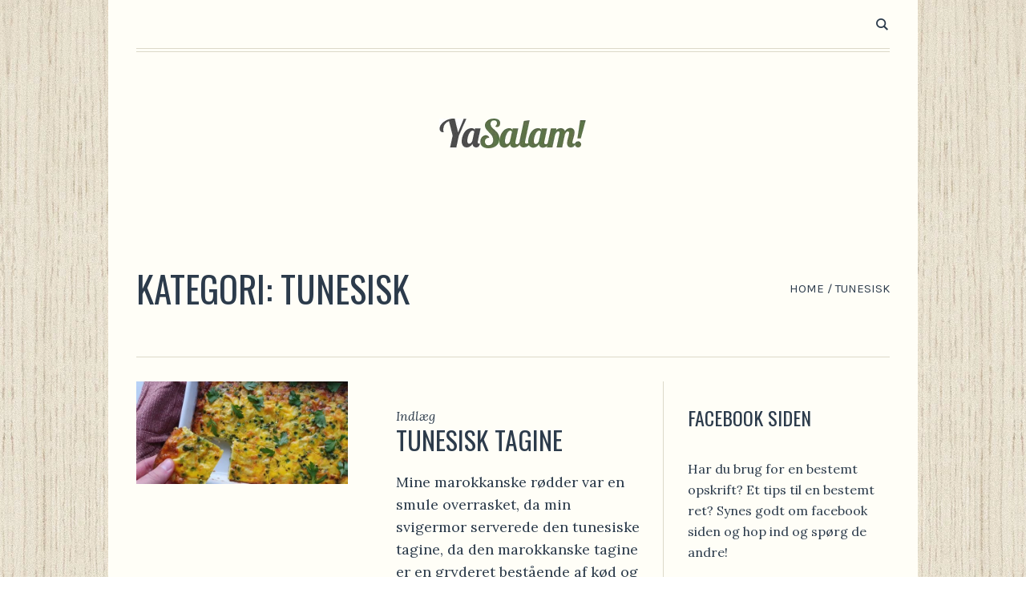

--- FILE ---
content_type: text/html; charset=UTF-8
request_url: https://yasalam.dk/category/tunesiske-madopskrifter/
body_size: 9720
content:
<!DOCTYPE html>
<html lang="da-DK" class="cmsmasters_html">
<head>
<meta charset="UTF-8" />
<meta name="viewport" content="width=device-width, initial-scale=1, maximum-scale=1" />
<meta name="format-detection" content="telephone=no" />
<link rel="profile" href="//gmpg.org/xfn/11" />
<link rel="pingback" href="https://yasalam.dk/xmlrpc.php" />
<title>Tunesisk &#8211; Yasalam!</title>
<meta name='robots' content='max-image-preview:large' />
<link rel='dns-prefetch' href='//fonts.googleapis.com' />
<link rel="alternate" type="application/rss+xml" title="Yasalam! &raquo; Feed" href="https://yasalam.dk/feed/" />
<link rel="alternate" type="application/rss+xml" title="Yasalam! &raquo;-kommentar-feed" href="https://yasalam.dk/comments/feed/" />
<link rel="alternate" type="application/rss+xml" title="Yasalam! &raquo; Tunesisk-kategori-feed" href="https://yasalam.dk/category/tunesiske-madopskrifter/feed/" />
<style id='wp-img-auto-sizes-contain-inline-css' type='text/css'>
img:is([sizes=auto i],[sizes^="auto," i]){contain-intrinsic-size:3000px 1500px}
/*# sourceURL=wp-img-auto-sizes-contain-inline-css */
</style>
<style id='wp-emoji-styles-inline-css' type='text/css'>

	img.wp-smiley, img.emoji {
		display: inline !important;
		border: none !important;
		box-shadow: none !important;
		height: 1em !important;
		width: 1em !important;
		margin: 0 0.07em !important;
		vertical-align: -0.1em !important;
		background: none !important;
		padding: 0 !important;
	}
/*# sourceURL=wp-emoji-styles-inline-css */
</style>
<link rel='stylesheet' id='good-food-theme-style-css' href='https://yasalam.dk/wp-content/themes/good-food/style.css?ver=1.0.0' type='text/css' media='screen, print' />
<link rel='stylesheet' id='good-food-style-css' href='https://yasalam.dk/wp-content/themes/good-food/theme-framework/theme-style/css/style.css?ver=1.0.0' type='text/css' media='screen, print' />
<style id='good-food-style-inline-css' type='text/css'>

	html body {
		background-color : #ffffff;
		background-image : url(https://yasalam.dk/wp-content/themes/good-food/theme-vars/theme-style/img/background.jpg);
		background-position : top center;
		background-repeat : repeat;
		background-attachment : scroll;
		background-size : auto;
		
	}

		.headline_aligner, 
		.cmsmasters_breadcrumbs_aligner {
			min-height:170px;
		}
		

	.header_top {
		height : 38px;
	}
	
	.header_mid {
		height : 65px;
	}
	
	.header_bot {
		height : 210px;
	}
	
	#page.cmsmasters_heading_after_header #middle, 
	#page.cmsmasters_heading_under_header #middle .headline .headline_outer {
		padding-top : 65px;
	}
	
	#page.cmsmasters_heading_after_header.enable_header_top #middle, 
	#page.cmsmasters_heading_under_header.enable_header_top #middle .headline .headline_outer {
		padding-top : 103px;
	}
	
	#page.cmsmasters_heading_after_header.enable_header_bottom #middle, 
	#page.cmsmasters_heading_under_header.enable_header_bottom #middle .headline .headline_outer {
		padding-top : 275px;
	}
	
	#page.cmsmasters_heading_after_header.enable_header_top.enable_header_bottom #middle, 
	#page.cmsmasters_heading_under_header.enable_header_top.enable_header_bottom #middle .headline .headline_outer {
		padding-top : 313px;
	}
	
	@media only screen and (max-width: 1024px) {
		.header_top,
		.header_mid,
		.header_bot {
			height : auto;
		}
		
		.header_mid .header_mid_inner .header_mid_inner_cont > div {
			height : 130px;
		}
		
		#page.cmsmasters_heading_after_header #middle, 
		#page.cmsmasters_heading_under_header #middle .headline .headline_outer, 
		#page.cmsmasters_heading_after_header.enable_header_top #middle, 
		#page.cmsmasters_heading_under_header.enable_header_top #middle .headline .headline_outer, 
		#page.cmsmasters_heading_after_header.enable_header_bottom #middle, 
		#page.cmsmasters_heading_under_header.enable_header_bottom #middle .headline .headline_outer, 
		#page.cmsmasters_heading_after_header.enable_header_top.enable_header_bottom #middle, 
		#page.cmsmasters_heading_under_header.enable_header_top.enable_header_bottom #middle .headline .headline_outer {
			padding-top : 0 !important;
		}
	}
	
	@media only screen and (max-width: 768px) {	
		.header_mid .header_mid_inner .header_mid_inner_cont > div {
			height : 65px;
		}
	}


	.header_mid .header_mid_inner .logo_wrap, 
	.header_bot .header_bot_inner .logo_wrap {
		width : 185px;
	}

	.header_mid_inner .logo .logo_retina, 
	.header_bot_inner .logo .logo_retina {
		width : 92.5px;
		max-width : 92.5px;
	}

/*# sourceURL=good-food-style-inline-css */
</style>
<link rel='stylesheet' id='good-food-adaptive-css' href='https://yasalam.dk/wp-content/themes/good-food/theme-framework/theme-style/css/adaptive.css?ver=1.0.0' type='text/css' media='screen, print' />
<link rel='stylesheet' id='good-food-retina-css' href='https://yasalam.dk/wp-content/themes/good-food/theme-framework/theme-style/css/retina.css?ver=1.0.0' type='text/css' media='screen' />
<link rel='stylesheet' id='good-food-icons-css' href='https://yasalam.dk/wp-content/themes/good-food/css/fontello.css?ver=1.0.0' type='text/css' media='screen' />
<link rel='stylesheet' id='good-food-icons-custom-css' href='https://yasalam.dk/wp-content/themes/good-food/theme-vars/theme-style/css/fontello-custom.css?ver=1.0.0' type='text/css' media='screen' />
<link rel='stylesheet' id='animate-css' href='https://yasalam.dk/wp-content/themes/good-food/css/animate.css?ver=1.0.0' type='text/css' media='screen' />
<link rel='stylesheet' id='ilightbox-css' href='https://yasalam.dk/wp-content/themes/good-food/css/ilightbox.css?ver=2.2.0' type='text/css' media='screen' />
<link rel='stylesheet' id='ilightbox-skin-dark-css' href='https://yasalam.dk/wp-content/themes/good-food/css/ilightbox-skins/dark-skin.css?ver=2.2.0' type='text/css' media='screen' />
<link rel='stylesheet' id='good-food-fonts-schemes-css' href='https://yasalam.dk/wp-content/uploads/cmsmasters_styles/good-food.css?ver=1.0.0' type='text/css' media='screen' />
<link rel='stylesheet' id='google-fonts-css' href='//fonts.googleapis.com/css?family=Lora%3A400%2C400i%2C700%2C700i%7CKarla%3A400%2C400i%2C700%2C700i%7COswald%3A300%2C400%2C700&#038;ver=6.9' type='text/css' media='all' />
<link rel='stylesheet' id='good-food-theme-vars-style-css' href='https://yasalam.dk/wp-content/themes/good-food/theme-vars/theme-style/css/vars-style.css?ver=1.0.0' type='text/css' media='screen, print' />
<link rel='stylesheet' id='good-food-gutenberg-frontend-style-css' href='https://yasalam.dk/wp-content/themes/good-food/gutenberg/cmsmasters-framework/theme-style/css/frontend-style.css?ver=1.0.0' type='text/css' media='screen' />
<script type="text/javascript" src="https://yasalam.dk/wp-includes/js/jquery/jquery.min.js?ver=3.7.1" id="jquery-core-js"></script>
<script type="text/javascript" src="https://yasalam.dk/wp-includes/js/jquery/jquery-migrate.min.js?ver=3.4.1" id="jquery-migrate-js"></script>
<script type="text/javascript" src="https://yasalam.dk/wp-content/themes/good-food/js/debounced-resize.min.js?ver=1.0.0" id="debounced-resize-js"></script>
<script type="text/javascript" src="https://yasalam.dk/wp-content/themes/good-food/js/modernizr.min.js?ver=1.0.0" id="modernizr-js"></script>
<script type="text/javascript" src="https://yasalam.dk/wp-content/themes/good-food/js/respond.min.js?ver=1.0.0" id="respond-js"></script>
<script type="text/javascript" src="https://yasalam.dk/wp-content/themes/good-food/js/jquery.iLightBox.min.js?ver=2.2.0" id="iLightBox-js"></script>
<link rel="https://api.w.org/" href="https://yasalam.dk/wp-json/" /><link rel="alternate" title="JSON" type="application/json" href="https://yasalam.dk/wp-json/wp/v2/categories/16" /><link rel="EditURI" type="application/rsd+xml" title="RSD" href="https://yasalam.dk/xmlrpc.php?rsd" />
<meta name="generator" content="WordPress 6.9" />
</head>
<body data-rsssl=1 class="archive category category-tunesiske-madopskrifter category-16 wp-theme-good-food">

<div class="cmsmasters_header_search_form">
			<span class="cmsmasters_header_search_form_close cmsmasters_theme_icon_cancel"></span><form method="get" action="https://yasalam.dk/">
			<div class="cmsmasters_header_search_form_field">
				<button type="submit" class="cmsmasters_theme_icon_search"></button>
				<input type="search" name="s" placeholder="Enter Keywords" value="" />
			</div>
		</form></div>
<!-- Start Page -->
<div id="page" class="chrome_only cmsmasters_boxed fixed_header enable_header_bottom cmsmasters_heading_after_header hfeed site">

<!-- Start Main -->
<div id="main">

<!-- Start Header -->
<header id="header">
	<div class="header_mid" data-height="65"><div class="header_mid_outer"><div class="header_mid_inner"><div class="header_mid_inner_cont"><div class="mid_search_but_wrap"><a href="javascript:void(0)" class="mid_search_but cmsmasters_header_search_but cmsmasters_theme_icon_search"></a></div><div class="logo_wrap"><a href="https://yasalam.dk/" title="Yasalam!" class="logo">
	<img src="https://yasalam.dk/wp-content/uploads/yasalam.png" alt="Yasalam!" /><img class="logo_retina" src="https://yasalam.dk/wp-content/uploads/yasalam.png" alt="Yasalam!" width="93" height="23" /></a>
</div><div class="resp_mid_nav_wrap"><div class="resp_mid_nav_outer"><a class="responsive_nav resp_mid_nav cmsmasters_theme_icon_resp_nav" href="javascript:void(0)"></a></div></div><!-- Start Navigation --><div class="mid_nav_wrap"><nav></nav></div><!-- Finish Navigation --></div></div></div></div><div class="header_bot" data-height="210"><div class="header_bot_outer"><div class="header_bot_inner"><div class="logo_wrap"><a href="https://yasalam.dk/" title="Yasalam!" class="logo">
	<img src="https://yasalam.dk/wp-content/uploads/yasalam.png" alt="Yasalam!" /><img class="logo_retina" src="https://yasalam.dk/wp-content/uploads/yasalam.png" alt="Yasalam!" width="93" height="23" /></a>
</div></div></div></div></header>
<!-- Finish Header -->


<!-- Start Middle -->
<div id="middle">
<div class="headline cmsmasters_color_scheme_default">
				<div class="headline_outer">
					<div class="headline_color"></div><div class="headline_inner align_left  cmsmasters_breadcrumbs">
					<div class="headline_inner_content">
						<div class="headline_aligner"></div><div class="headline_text"><h1 class="entry-title">Kategori: <span>Tunesisk</span></h1></div><div class="cmsmasters_breadcrumbs"><div class="cmsmasters_breadcrumbs_aligner"></div><div class="cmsmasters_breadcrumbs_inner"><a href="https://yasalam.dk/" class="cms_home">Home</a>
	<span class="breadcrumbs_sep"> / </span>
	<span>Tunesisk</span></div></div></div></div></div>
			</div><div class="middle_inner">
<div class="content_wrap r_sidebar">

<!-- Start Content -->
<div class="content entry">
	<div class="cmsmasters_archive">
<article id="post-1892" class="cmsmasters_archive_type post-1892 post type-post status-publish format-standard has-post-thumbnail hentry category-forretter category-frokost category-tunesiske-madopskrifter tag-nyeste tag-tagine tag-tunesisk">
	<div class="cmsmasters_archive_item_img_wrap"><figure class="cmsmasters_img_wrap" itemscope itemprop="image" itemtype="//schema.org/ImageObject"><a itemprop="url" href="https://yasalam.dk/tunesiske-madopskrifter/tunesisk-tagine/" title="Tunesisk tagine" class="cmsmasters_img_link"><img width="620" height="300" src="https://yasalam.dk/wp-content/uploads/20221107_163412-scaled-e1667989676940-620x300.jpg" class=" wp-post-image" alt="tunesisk tagine" title="tunesisk tagine" decoding="async" fetchpriority="high" /></a></figure></div>	<div class="cmsmasters_archive_item_cont_wrap">
		<div class="cmsmasters_archive_item_type">
			<span>Indlæg</span>		</div>
					<header class="cmsmasters_archive_item_header entry-header">
				<h2 class="cmsmasters_archive_item_title entry-title">
					<a href="https://yasalam.dk/tunesiske-madopskrifter/tunesisk-tagine/">
						Tunesisk tagine					</a>
				</h2>
			</header>
			<div class="cmsmasters_archive_item_content entry-content">
<p>Mine marokkanske rødder var en smule overrasket, da min svigermor serverede den tunesiske tagine, da den marokkanske tagine er en gryderet bestående af kød og grøntsager (typisk). Og som billedet her antyder, er tunesisk tagine snarere en form for æggekage. Men lækker er den, og MEGA børnevenlig. Det er måske en af de eneste retter,...</p>
</div>
<footer class="cmsmasters_archive_item_info entry-meta"><span class="cmsmasters_archive_item_date_wrap"><abbr class="published cmsmasters_archive_item_date" title="9. november 2022">9. november 2022</abbr><abbr class="dn date updated" title="21. januar 2026">21. januar 2026</abbr></span><span class="cmsmasters_archive_item_user_name"><a href="https://yasalam.dk/author/aminarafik/" rel="author" title="Posts by Amina">Amina</a></span><span class="cmsmasters_archive_item_category">in <a href="https://yasalam.dk/category/forretter/" class="cmsmasters_cat_color cmsmasters_cat_21" rel="category tag">Forretter</a>, <a href="https://yasalam.dk/category/frokost/" class="cmsmasters_cat_color cmsmasters_cat_54" rel="category tag">Frokost</a>, <a href="https://yasalam.dk/category/tunesiske-madopskrifter/" class="cmsmasters_cat_color cmsmasters_cat_16" rel="category tag">Tunesisk</a></span></footer>	</div>
</article><article id="post-1814" class="cmsmasters_archive_type post-1814 post type-post status-publish format-standard has-post-thumbnail hentry category-tilbehor-2 category-tunesiske-madopskrifter tag-lemonade tag-limonade tag-nyeste">
	<div class="cmsmasters_archive_item_img_wrap"><figure class="cmsmasters_img_wrap" itemscope itemprop="image" itemtype="//schema.org/ImageObject"><a itemprop="url" href="https://yasalam.dk/tunesiske-madopskrifter/tunesisk-lemonade/" title="Tunesisk lemonade" class="cmsmasters_img_link"><img width="620" height="300" src="https://yasalam.dk/wp-content/uploads/20200505_190712-620x300.jpg" class=" wp-post-image" alt="Tunesisk lemonade" title="20200505_190712" decoding="async" /></a></figure></div>	<div class="cmsmasters_archive_item_cont_wrap">
		<div class="cmsmasters_archive_item_type">
			<span>Indlæg</span>		</div>
					<header class="cmsmasters_archive_item_header entry-header">
				<h2 class="cmsmasters_archive_item_title entry-title">
					<a href="https://yasalam.dk/tunesiske-madopskrifter/tunesisk-lemonade/">
						Tunesisk lemonade					</a>
				</h2>
			</header>
			<div class="cmsmasters_archive_item_content entry-content">
<p>GIVER 1 LITER Min mand drikker tunesisk lemonade i spandevis, når vi besøger Tunesien. Det er en meget udbredt drink &#8211; og med god grund! Den køler godt i varmen. OG så er den latterligt nem at lave 😀 Skræl citronerne &#8211; hos min svigerfamilie efterlader de en del af det hvide (mellem den gule...</p>
</div>
<footer class="cmsmasters_archive_item_info entry-meta"><span class="cmsmasters_archive_item_date_wrap"><abbr class="published cmsmasters_archive_item_date" title="11. maj 2020">11. maj 2020</abbr><abbr class="dn date updated" title="21. januar 2026">21. januar 2026</abbr></span><span class="cmsmasters_archive_item_user_name"><a href="https://yasalam.dk/author/aminarafik/" rel="author" title="Posts by Amina">Amina</a></span><span class="cmsmasters_archive_item_category">in <a href="https://yasalam.dk/category/tilbehor-2/" class="cmsmasters_cat_color cmsmasters_cat_135" rel="category tag">Tilbehør</a>, <a href="https://yasalam.dk/category/tunesiske-madopskrifter/" class="cmsmasters_cat_color cmsmasters_cat_16" rel="category tag">Tunesisk</a></span></footer>	</div>
</article><article id="post-1249" class="cmsmasters_archive_type post-1249 post type-post status-publish format-standard has-post-thumbnail hentry category-arabisk category-bagevaerk category-desserter category-kager category-tunesiske-madopskrifter category-tyrkisk tag-nyeste">
	<div class="cmsmasters_archive_item_img_wrap"><figure class="cmsmasters_img_wrap" itemscope itemprop="image" itemtype="//schema.org/ImageObject"><a itemprop="url" href="https://yasalam.dk/tunesiske-madopskrifter/baklava/" title="Baklava" class="cmsmasters_img_link"><img width="620" height="300" src="https://yasalam.dk/wp-content/uploads/4290002654_1519860776_b1-620x300.jpg" class=" wp-post-image" alt="Baklava" title="4290002654_1519860776_b[1]" decoding="async" /></a></figure></div>	<div class="cmsmasters_archive_item_cont_wrap">
		<div class="cmsmasters_archive_item_type">
			<span>Indlæg</span>		</div>
					<header class="cmsmasters_archive_item_header entry-header">
				<h2 class="cmsmasters_archive_item_title entry-title">
					<a href="https://yasalam.dk/tunesiske-madopskrifter/baklava/">
						Baklava					</a>
				</h2>
			</header>
			<div class="cmsmasters_archive_item_content entry-content">
<p>1. Forvarm ovn til 175 grader 2. Hak nødderne, og bland dem med kanel. Sæt det til side. Rul filodejen ud, og skær den over i to, så den kan være på panden. Dæk filodejen med et fugtigt viskestykke, så de ikke bliver hårde. Placer to stykker filodej på panden, og smør dem grundigt. Fortsæt...</p>
</div>
<footer class="cmsmasters_archive_item_info entry-meta"><span class="cmsmasters_archive_item_date_wrap"><abbr class="published cmsmasters_archive_item_date" title="31. juli 2013">31. juli 2013</abbr><abbr class="dn date updated" title="21. januar 2026">21. januar 2026</abbr></span><span class="cmsmasters_archive_item_user_name"><a href="https://yasalam.dk/author/aminarafik/" rel="author" title="Posts by Amina">Amina</a></span><span class="cmsmasters_archive_item_category">in <a href="https://yasalam.dk/category/arabisk/" class="cmsmasters_cat_color cmsmasters_cat_49" rel="category tag">Arabisk</a>, <a href="https://yasalam.dk/category/bagevaerk/" class="cmsmasters_cat_color cmsmasters_cat_56" rel="category tag">Bagværk</a>, <a href="https://yasalam.dk/category/desserter/" class="cmsmasters_cat_color cmsmasters_cat_22" rel="category tag">Desserter</a>, <a href="https://yasalam.dk/category/kager/" class="cmsmasters_cat_color cmsmasters_cat_50" rel="category tag">Kager</a>, <a href="https://yasalam.dk/category/tunesiske-madopskrifter/" class="cmsmasters_cat_color cmsmasters_cat_16" rel="category tag">Tunesisk</a>, <a href="https://yasalam.dk/category/tyrkisk/" class="cmsmasters_cat_color cmsmasters_cat_51" rel="category tag">Tyrkisk</a></span></footer>	</div>
</article><article id="post-1083" class="cmsmasters_archive_type post-1083 post type-post status-publish format-standard has-post-thumbnail hentry category-forretter category-salater category-tunesiske-madopskrifter tag-nyeste">
	<div class="cmsmasters_archive_item_img_wrap"><figure class="cmsmasters_img_wrap" itemscope itemprop="image" itemtype="//schema.org/ImageObject"><a itemprop="url" href="https://yasalam.dk/tunesiske-madopskrifter/tunesisk-salat-salade-mechwiya/" title="Tunesisk salat &#8211; Salade Mechwiya" class="cmsmasters_img_link"><img width="620" height="300" src="https://yasalam.dk/wp-content/uploads/64910_10200936662292186_1856781982_n1-620x300.jpg" class=" wp-post-image" alt="Tunesisk salat &#8211; Salade Mechwiya" title="64910_10200936662292186_1856781982_n[1]" decoding="async" loading="lazy" /></a></figure></div>	<div class="cmsmasters_archive_item_cont_wrap">
		<div class="cmsmasters_archive_item_type">
			<span>Indlæg</span>		</div>
					<header class="cmsmasters_archive_item_header entry-header">
				<h2 class="cmsmasters_archive_item_title entry-title">
					<a href="https://yasalam.dk/tunesiske-madopskrifter/tunesisk-salat-salade-mechwiya/">
						Tunesisk salat &#8211; Salade Mechwiya					</a>
				</h2>
			</header>
			<div class="cmsmasters_archive_item_content entry-content">
<p>Kom peberfrugterne på en varm pande, og vend jævnligt til de bliver sorte på overfladen, men ikke brændt indeni. Læg dem derefter i en lille, lukket plastikpose, så det bliver nemmere at pille skindet af dem. Imens lægger du tomater og hvidløg i en varm kasserolle med vand, til du kan se, at tomaterne bliver lidt...</p>
</div>
<footer class="cmsmasters_archive_item_info entry-meta"><span class="cmsmasters_archive_item_date_wrap"><abbr class="published cmsmasters_archive_item_date" title="15. juli 2013">15. juli 2013</abbr><abbr class="dn date updated" title="16. juli 2013">16. juli 2013</abbr></span><span class="cmsmasters_archive_item_user_name"><a href="https://yasalam.dk/author/zeyneb96/" rel="author" title="Posts by Zeyneb96">Zeyneb96</a></span><span class="cmsmasters_archive_item_category">in <a href="https://yasalam.dk/category/forretter/" class="cmsmasters_cat_color cmsmasters_cat_21" rel="category tag">Forretter</a>, <a href="https://yasalam.dk/category/salater/" class="cmsmasters_cat_color cmsmasters_cat_24" rel="category tag">Salater</a>, <a href="https://yasalam.dk/category/tunesiske-madopskrifter/" class="cmsmasters_cat_color cmsmasters_cat_16" rel="category tag">Tunesisk</a></span></footer>	</div>
</article><article id="post-1137" class="cmsmasters_archive_type post-1137 post type-post status-publish format-standard has-post-thumbnail hentry category-forretter category-snack category-tunesiske-madopskrifter tag-nyeste">
	<div class="cmsmasters_archive_item_img_wrap"><figure class="cmsmasters_img_wrap" itemscope itemprop="image" itemtype="//schema.org/ImageObject"><a itemprop="url" href="https://yasalam.dk/tunesiske-madopskrifter/tunesisk-fricassee-sma-sandwich/" title="Tunesisk fricassee (små sandwich)" class="cmsmasters_img_link"><img width="620" height="300" src="https://yasalam.dk/wp-content/uploads/533779_471405572917935_1872812642_n1-620x300.jpg" class=" wp-post-image" alt="Tunesisk fricassee (små sandwich)" title="533779_471405572917935_1872812642_n[1]" decoding="async" loading="lazy" /></a></figure></div>	<div class="cmsmasters_archive_item_cont_wrap">
		<div class="cmsmasters_archive_item_type">
			<span>Indlæg</span>		</div>
					<header class="cmsmasters_archive_item_header entry-header">
				<h2 class="cmsmasters_archive_item_title entry-title">
					<a href="https://yasalam.dk/tunesiske-madopskrifter/tunesisk-fricassee-sma-sandwich/">
						Tunesisk fricassee (små sandwich)					</a>
				</h2>
			</header>
			<div class="cmsmasters_archive_item_content entry-content">
<p>Dej Først smuldre du gæren og tilføjer salt, sukker, olie og vand. Bland til gæren er smeltet. Derefter hæler du mel lidt efter lidt, og blander til det bliver til en dej. Lad dejen hæve i en time. Derefter deler du dejen op i flutes og lader dem hæve igen i en halvtime. Derefter steger...</p>
</div>
<footer class="cmsmasters_archive_item_info entry-meta"><span class="cmsmasters_archive_item_date_wrap"><abbr class="published cmsmasters_archive_item_date" title="15. juli 2013">15. juli 2013</abbr><abbr class="dn date updated" title="15. juli 2013">15. juli 2013</abbr></span><span class="cmsmasters_archive_item_user_name"><a href="https://yasalam.dk/author/zeyneb96/" rel="author" title="Posts by Zeyneb96">Zeyneb96</a></span><span class="cmsmasters_archive_item_category">in <a href="https://yasalam.dk/category/forretter/" class="cmsmasters_cat_color cmsmasters_cat_21" rel="category tag">Forretter</a>, <a href="https://yasalam.dk/category/snack/" class="cmsmasters_cat_color cmsmasters_cat_53" rel="category tag">Snack</a>, <a href="https://yasalam.dk/category/tunesiske-madopskrifter/" class="cmsmasters_cat_color cmsmasters_cat_16" rel="category tag">Tunesisk</a></span></footer>	</div>
</article><div class="cmsmasters_wrap_pagination"><ul class='page-numbers'>
	<li><span aria-current="page" class="page-numbers current">1</span></li>
	<li><a class="page-numbers" href="https://yasalam.dk/category/tunesiske-madopskrifter/page/2/">2</a></li>
	<li><a class="next page-numbers" href="https://yasalam.dk/category/tunesiske-madopskrifter/page/2/"><span class="cmsmasters_theme_icon_pagination_next"><span></span></span></a></li>
</ul>
</div></div>
</div>
<!-- Finish Content -->


<!-- Start Sidebar -->
<div class="sidebar">
<aside id="text-4" class="widget widget_text">			<div class="textwidget"></div>
		</aside><aside id="text-5" class="widget widget_text"><h3 class="widgettitle">Facebook siden</h3>			<div class="textwidget">Har du brug for en bestemt opskrift? Et tips til en bestemt ret? Synes godt om facebook siden og hop ind og spørg de andre!
<br></br>
<iframe src="//www.facebook.com/plugins/likebox.php?href=https%3A%2F%2Fwww.facebook.com%2Fyasalam.dk&amp;width=292&amp;height=258&amp;colorscheme=light&amp;show_faces=true&amp;header=false&amp;stream=false&amp;show_border=true&amp;appId=210614962429766" scrolling="no" frameborder="0" style="border:none; overflow:hidden; width:100%; height:258px;" allowTransparency="true"></iframe></div>
		</aside>
</div>
<!-- Finish Sidebar -->


		</div>
	</div>
</div>
<!-- Finish Middle -->
<a href="javascript:void(0)" id="slide_top" class="cmsmasters_theme_icon_slide_top"><span></span></a>
</div>
<!-- Finish Main -->

<!-- Start Footer -->
<footer id="footer">
	<div class="footer cmsmasters_color_scheme_footer cmsmasters_footer_default">
	<div class="footer_inner">
		<div class="footer_logo_wrap"><a href="https://yasalam.dk/" title="Yasalam!" class="footer_logo">
	<img src="https://yasalam.dk/wp-content/uploads/yasalam.png" alt="Yasalam!" /><img class="footer_logo_retina" src="https://yasalam.dk/wp-content/uploads/yasalam.png" alt="Yasalam!" width="93" height="23" /></a>
</div>		<span class="footer_copyright copyright">
			Yasalam © 2026 / All Rights Reserved		</span>
	</div>
</div></footer>
<!-- Finish Footer -->

</div>
<span class="cmsmasters_responsive_width"></span>
<!-- Finish Page -->

<script type="speculationrules">
{"prefetch":[{"source":"document","where":{"and":[{"href_matches":"/*"},{"not":{"href_matches":["/wp-*.php","/wp-admin/*","/wp-content/uploads/*","/wp-content/*","/wp-content/plugins/*","/wp-content/themes/good-food/*","/*\\?(.+)"]}},{"not":{"selector_matches":"a[rel~=\"nofollow\"]"}},{"not":{"selector_matches":".no-prefetch, .no-prefetch a"}}]},"eagerness":"conservative"}]}
</script>
<script type="text/javascript" src="https://yasalam.dk/wp-content/themes/good-food/js/cmsmasters-hover-slider.min.js?ver=1.0.0" id="cmsmasters-hover-slider-js"></script>
<script type="text/javascript" src="https://yasalam.dk/wp-content/themes/good-food/js/easing.min.js?ver=1.0.0" id="easing-js"></script>
<script type="text/javascript" src="https://yasalam.dk/wp-content/themes/good-food/js/easy-pie-chart.min.js?ver=1.0.0" id="easy-pie-chart-js"></script>
<script type="text/javascript" src="https://yasalam.dk/wp-content/themes/good-food/js/mousewheel.min.js?ver=1.0.0" id="mousewheel-js"></script>
<script type="text/javascript" src="https://yasalam.dk/wp-content/themes/good-food/js/owlcarousel.min.js?ver=1.0.0" id="owlcarousel-js"></script>
<script type="text/javascript" src="https://yasalam.dk/wp-includes/js/imagesloaded.min.js?ver=5.0.0" id="imagesloaded-js"></script>
<script type="text/javascript" src="https://yasalam.dk/wp-content/themes/good-food/js/request-animation-frame.min.js?ver=1.0.0" id="request-animation-frame-js"></script>
<script type="text/javascript" src="https://yasalam.dk/wp-content/themes/good-food/js/scrollspy.js?ver=1.0.0" id="scrollspy-js"></script>
<script type="text/javascript" src="https://yasalam.dk/wp-content/themes/good-food/js/scroll-to.min.js?ver=1.0.0" id="scroll-to-js"></script>
<script type="text/javascript" src="https://yasalam.dk/wp-content/themes/good-food/js/stellar.min.js?ver=1.0.0" id="stellar-js"></script>
<script type="text/javascript" src="https://yasalam.dk/wp-content/themes/good-food/js/waypoints.min.js?ver=1.0.0" id="waypoints-js"></script>
<script type="text/javascript" id="good-food-script-js-extra">
/* <![CDATA[ */
var cmsmasters_script = {"theme_url":"https://yasalam.dk/wp-content/themes/good-food","site_url":"https://yasalam.dk/","ajaxurl":"https://yasalam.dk/wp-admin/admin-ajax.php","nonce_ajax_like":"143df10379","nonce_ajax_view":"1e97bdafa8","project_puzzle_proportion":"1","gmap_api_key":"","gmap_api_key_notice":"Please add your Google Maps API key","gmap_api_key_notice_link":"read more how","primary_color":"#ff7055","ilightbox_skin":"dark","ilightbox_path":"vertical","ilightbox_infinite":"0","ilightbox_aspect_ratio":"1","ilightbox_mobile_optimizer":"1","ilightbox_max_scale":"1","ilightbox_min_scale":"0.2","ilightbox_inner_toolbar":"0","ilightbox_smart_recognition":"0","ilightbox_fullscreen_one_slide":"0","ilightbox_fullscreen_viewport":"center","ilightbox_controls_toolbar":"1","ilightbox_controls_arrows":"0","ilightbox_controls_fullscreen":"1","ilightbox_controls_thumbnail":"1","ilightbox_controls_keyboard":"1","ilightbox_controls_mousewheel":"1","ilightbox_controls_swipe":"1","ilightbox_controls_slideshow":"0","ilightbox_close_text":"Close","ilightbox_enter_fullscreen_text":"Enter Fullscreen (Shift+Enter)","ilightbox_exit_fullscreen_text":"Exit Fullscreen (Shift+Enter)","ilightbox_slideshow_text":"Slideshow","ilightbox_next_text":"Next","ilightbox_previous_text":"Previous","ilightbox_load_image_error":"An error occurred when trying to load photo.","ilightbox_load_contents_error":"An error occurred when trying to load contents.","ilightbox_missing_plugin_error":"The content your are attempting to view requires the \u003Ca href='{pluginspage}' target='_blank'\u003E{type} plugin\u003C\\/a\u003E."};
//# sourceURL=good-food-script-js-extra
/* ]]> */
</script>
<script type="text/javascript" src="https://yasalam.dk/wp-content/themes/good-food/js/jquery.script.js?ver=1.0.0" id="good-food-script-js"></script>
<script type="text/javascript" id="good-food-theme-script-js-extra">
/* <![CDATA[ */
var cmsmasters_theme_script = {"primary_color":"#ff7055"};
//# sourceURL=good-food-theme-script-js-extra
/* ]]> */
</script>
<script type="text/javascript" src="https://yasalam.dk/wp-content/themes/good-food/theme-framework/theme-style/js/jquery.theme-script.js?ver=1.0.0" id="good-food-theme-script-js"></script>
<script type="text/javascript" src="https://yasalam.dk/wp-content/themes/good-food/js/jquery.tweet.min.js?ver=1.3.1" id="twitter-js"></script>
<script type="text/javascript" src="https://yasalam.dk/wp-content/themes/good-food/js/smooth-sticky.min.js?ver=1.0.2" id="smooth-sticky-js"></script>
<script id="wp-emoji-settings" type="application/json">
{"baseUrl":"https://s.w.org/images/core/emoji/17.0.2/72x72/","ext":".png","svgUrl":"https://s.w.org/images/core/emoji/17.0.2/svg/","svgExt":".svg","source":{"concatemoji":"https://yasalam.dk/wp-includes/js/wp-emoji-release.min.js?ver=6.9"}}
</script>
<script type="module">
/* <![CDATA[ */
/*! This file is auto-generated */
const a=JSON.parse(document.getElementById("wp-emoji-settings").textContent),o=(window._wpemojiSettings=a,"wpEmojiSettingsSupports"),s=["flag","emoji"];function i(e){try{var t={supportTests:e,timestamp:(new Date).valueOf()};sessionStorage.setItem(o,JSON.stringify(t))}catch(e){}}function c(e,t,n){e.clearRect(0,0,e.canvas.width,e.canvas.height),e.fillText(t,0,0);t=new Uint32Array(e.getImageData(0,0,e.canvas.width,e.canvas.height).data);e.clearRect(0,0,e.canvas.width,e.canvas.height),e.fillText(n,0,0);const a=new Uint32Array(e.getImageData(0,0,e.canvas.width,e.canvas.height).data);return t.every((e,t)=>e===a[t])}function p(e,t){e.clearRect(0,0,e.canvas.width,e.canvas.height),e.fillText(t,0,0);var n=e.getImageData(16,16,1,1);for(let e=0;e<n.data.length;e++)if(0!==n.data[e])return!1;return!0}function u(e,t,n,a){switch(t){case"flag":return n(e,"\ud83c\udff3\ufe0f\u200d\u26a7\ufe0f","\ud83c\udff3\ufe0f\u200b\u26a7\ufe0f")?!1:!n(e,"\ud83c\udde8\ud83c\uddf6","\ud83c\udde8\u200b\ud83c\uddf6")&&!n(e,"\ud83c\udff4\udb40\udc67\udb40\udc62\udb40\udc65\udb40\udc6e\udb40\udc67\udb40\udc7f","\ud83c\udff4\u200b\udb40\udc67\u200b\udb40\udc62\u200b\udb40\udc65\u200b\udb40\udc6e\u200b\udb40\udc67\u200b\udb40\udc7f");case"emoji":return!a(e,"\ud83e\u1fac8")}return!1}function f(e,t,n,a){let r;const o=(r="undefined"!=typeof WorkerGlobalScope&&self instanceof WorkerGlobalScope?new OffscreenCanvas(300,150):document.createElement("canvas")).getContext("2d",{willReadFrequently:!0}),s=(o.textBaseline="top",o.font="600 32px Arial",{});return e.forEach(e=>{s[e]=t(o,e,n,a)}),s}function r(e){var t=document.createElement("script");t.src=e,t.defer=!0,document.head.appendChild(t)}a.supports={everything:!0,everythingExceptFlag:!0},new Promise(t=>{let n=function(){try{var e=JSON.parse(sessionStorage.getItem(o));if("object"==typeof e&&"number"==typeof e.timestamp&&(new Date).valueOf()<e.timestamp+604800&&"object"==typeof e.supportTests)return e.supportTests}catch(e){}return null}();if(!n){if("undefined"!=typeof Worker&&"undefined"!=typeof OffscreenCanvas&&"undefined"!=typeof URL&&URL.createObjectURL&&"undefined"!=typeof Blob)try{var e="postMessage("+f.toString()+"("+[JSON.stringify(s),u.toString(),c.toString(),p.toString()].join(",")+"));",a=new Blob([e],{type:"text/javascript"});const r=new Worker(URL.createObjectURL(a),{name:"wpTestEmojiSupports"});return void(r.onmessage=e=>{i(n=e.data),r.terminate(),t(n)})}catch(e){}i(n=f(s,u,c,p))}t(n)}).then(e=>{for(const n in e)a.supports[n]=e[n],a.supports.everything=a.supports.everything&&a.supports[n],"flag"!==n&&(a.supports.everythingExceptFlag=a.supports.everythingExceptFlag&&a.supports[n]);var t;a.supports.everythingExceptFlag=a.supports.everythingExceptFlag&&!a.supports.flag,a.supports.everything||((t=a.source||{}).concatemoji?r(t.concatemoji):t.wpemoji&&t.twemoji&&(r(t.twemoji),r(t.wpemoji)))});
//# sourceURL=https://yasalam.dk/wp-includes/js/wp-emoji-loader.min.js
/* ]]> */
</script>
</body>
</html>


--- FILE ---
content_type: text/css
request_url: https://yasalam.dk/wp-content/uploads/cmsmasters_styles/good-food.css?ver=1.0.0
body_size: 20053
content:
/**
 * @package 	WordPress
 * @subpackage 	Good Food
 * @version 	1.0.7
 * 
 * Theme Fonts Rules
 * Created by CMSMasters
 * 
 */


/***************** Start Theme Font Styles ******************/

	/* Start Content Font */
	body, 
	table tbody th, 
	table tbody td, 
	.cmsmasters_post_content, 
	.cmsmasters_project_content, 
	.cmsmasters_comment_item_content, 
	.cmsmasters_project_instructions td, 
	.cmsmasters_stats .cmsmasters_stat_subtitle, 
	.cmsmasters_notice .notice_content, 
	.cmsmasters_pricing_table .feature_list li, 
	.cmsmasters_pricing_table .feature_list li a, 
	.error .error_subtitle, 
	#wp-calendar tr, 
	#wp-calendar tr a, 
	.widget_rss ul li .rssSummary, 
	.widget_custom_posts_tabs_entries .cmsmasters_tabs .cmsmasters_tab.tab_comments li, 
	.widget_custom_posts_tabs_entries .cmsmasters_tabs .cmsmasters_tab.tab_comments li a, 
	.cmsmasters_print_button {
		font-family:'Lora', Arial, Helvetica, 'Nimbus Sans L', sans-serif;
		font-size:18px;
		line-height:28px;
		font-weight:normal;
		font-style:normal;
	}
	
	.widget, 
	.cmsmasters_print_button, 
	.about_author_cont p, 
	.cmsmasters_post_content, 
	.cmsmasters_project_content, 
	.cmsmasters_project_instructions td, 
	.cmsmasters_pricing_table .feature_list li, 
	.cmsmasters_pricing_table .feature_list li a, 
	.widget_rss ul li .rssSummary {
		font-size:16px;
		line-height:26px;
	}
	
	#wp-calendar caption, 
	.widget_custom_posts_tabs_entries .cmsmasters_tabs .cmsmasters_tab.tab_comments li, 
	.widget_custom_posts_tabs_entries .cmsmasters_tabs .cmsmasters_tab.tab_comments li a, 
	.widget.widget_custom_contact_info_entries, 
	.widget.widget_custom_contact_info_entries a {
		font-size:14px;
		line-height:24px;
	}
	
	.error .error_subtitle {
		font-size:20px;
		line-height:30px;
	}
	
	.cmsmasters_stats .cmsmasters_stat_subtitle {
		font-size:16px;
		line-height:24px;
	}
	
	table tbody th, 
	table tbody td {
		font-size:14px;
		line-height:20px;
	}
	
	.cmsmasters_counters.counters_type_vertical .cmsmasters_counter_wrap .cmsmasters_counter_subtitle {
		font-size:14px;
		line-height:20px;
	}
	
	.cmsmasters_notice .notice_content, 
	.cmsmasters_comment_item_content {
		font-size:15px;
		line-height:24px;
	}
	
	#wp-calendar tr, 
	#wp-calendar tr a {
		font-size:13px;
		line-height:22px;
	}
	
	.cmsmasters_twitter_wrap .cmsmasters_twitter_item_content {
		font-size:20px;
	}
	/* Finish Content Font */


	/* Start Link Font */
	a,
	.subpage_nav > strong,
	.subpage_nav > span,
	.subpage_nav > a {
		font-family:'Lora', Arial, Helvetica, 'Nimbus Sans L', sans-serif;
		font-size:18px;
		line-height:28px;
		font-weight:normal;
		font-style:normal;
		text-transform:none;
		text-decoration:none;
	}
	
	a:hover {
		text-decoration:none;
	}
	
	.about_author_cont a {
		font-size:16px;
		line-height:26px;
	}
	/* Finish Link Font */


	/* Start Navigation Title Font */
	.navigation > li > a, 
	.top_line_nav > li > a, 
	.footer_nav > li > a, 
	.header_top .meta_wrap, 
	.header_top .meta_wrap a, 
	.cmsmasters_dynamic_cart .count	{
		font-family:'Karla', Arial, Helvetica, 'Nimbus Sans L', sans-serif;
		font-size:15px;
		line-height:26px;
		font-weight:bold;
		font-style:normal;
		text-transform:uppercase;
	}
	
	.footer_nav > li > a {
		font-size:14px;
	}
	
	.cmsmasters_dynamic_cart .count {
		font-size:14px;
		line-height:14px;
	}
	
	.top_line_nav > li > a, 
	.header_top .meta_wrap, 
	.header_top .meta_wrap a {
		font-size:13px;
		line-height:20px;
	}
	
	@media only screen and (max-width: 1024px) {
		.top_line_nav > li > a {
			font-size:14px;
		}
	}
	/* Finish Navigation Title Font */


	/* Start Navigation Dropdown Font */
	.navigation ul li a,
	.top_line_nav ul li a, 
	.navigation li a .nav_tag, 
	.navigation li a .nav_subtitle {
		font-family:'Karla', Arial, Helvetica, 'Nimbus Sans L', sans-serif;
		font-size:14px;
		line-height:26px;
		font-weight:bold;
		font-style:normal;
		text-transform:none;
	}
	
	.top_line_nav ul li a {
		font-size:13px;
		line-height:30px;
	}
	
	.navigation li a .nav_tag {
		font-size:12px;
		line-height:30px;
	}
	
	.navigation li a .nav_subtitle {
		font-size:12px;
		line-height:24px;
	}
	
	.navigation li a .nav_tag {
		line-height:22px;
	}
	
	.top_line_nav > li > a, 
	.header_top .meta_wrap, 
	.header_top .meta_wrap a {
		text-transform:none;
	}
	/* Finish Navigation Dropdown Font */


	/* Start H1 Font */
	h1,
	h1 a,
	.logo .title, 
	.cmsmasters_header_search_form input:not([type=button]):not([type=checkbox]):not([type=file]):not([type=hidden]):not([type=image]):not([type=radio]):not([type=reset]):not([type=submit]):not([type=color]):not([type=range]), 
	.cmsmasters_stats.stats_mode_circles .cmsmasters_stat_wrap .cmsmasters_stat .cmsmasters_stat_inner .cmsmasters_stat_counter_wrap, 
	.cmsmasters_counters .cmsmasters_counter_wrap .cmsmasters_counter .cmsmasters_counter_inner .cmsmasters_counter_counter_wrap, 
	.cmsmasters_post_timeline .cmsmasters_post_date .cmsmasters_day, 
	.cmsmasters_pricing_table .cmsmasters_price_wrap {
		font-family:'Oswald', Arial, Helvetica, 'Nimbus Sans L', sans-serif;
		font-size:45px;
		line-height:58px;
		font-weight:normal;
		font-style:normal;
		text-transform:uppercase;
		text-decoration:none;
	}
	
	.cmsmasters_dropcap {
		font-family:'Oswald', Arial, Helvetica, 'Nimbus Sans L', sans-serif;
		font-weight:normal;
		font-style:normal;
		text-transform:uppercase;
		text-decoration:none;
	}
	
	.cmsmasters_icon_list_items.cmsmasters_icon_list_icon_type_number .cmsmasters_icon_list_item .cmsmasters_icon_list_icon:before,
	.cmsmasters_icon_box.box_icon_type_number:before,
	.cmsmasters_icon_box.cmsmasters_icon_heading_left.box_icon_type_number .icon_box_heading:before {
		font-family:'Oswald', Arial, Helvetica, 'Nimbus Sans L', sans-serif;
		font-weight:normal;
		font-style:normal;
	}
	
	.cmsmasters_stats.stats_mode_circles .cmsmasters_stat_wrap .cmsmasters_stat .cmsmasters_stat_inner .cmsmasters_stat_counter_wrap {
		font-size:56px;
	}
	
	.cmsmasters_pricing_table .cmsmasters_price_wrap {
		font-size:58px;
	}
	
	.cmsmasters_dropcap.type1 {
		font-size:48px; /* static */
	}
	
	.cmsmasters_dropcap.type2 {
		font-size:22px; /* static */
	}
	
	.headline_outer .headline_inner .headline_icon:before {
		font-size:36px;
	}
	
	.headline_outer .headline_inner .headline_icon {
		padding-top:36px;
	}
	
	.cmsmasters_post_timeline .cmsmasters_post_date .cmsmasters_day {
		font-size:50px;
		line-height:60px;
	}
	
	@media only screen and (max-width: 1440px) {
		body .cmsmasters_header_search_form .cmsmasters_header_search_form_field input:not([type=button]):not([type=checkbox]):not([type=file]):not([type=hidden]):not([type=image]):not([type=radio]):not([type=reset]):not([type=submit]):not([type=color]):not([type=range]) {
			font-size:30px;
		}
	}
	/* Finish H1 Font */
	
	
	/* Start H2 Font */
	h2,
	h2 a, 
	.one_first .sidebar_layout_11 .widget .widgettitle, 
	.cmsmasters_sitemap_wrap .cmsmasters_sitemap > li > a {
		font-family:'Lora', Arial, Helvetica, 'Nimbus Sans L', sans-serif;
		font-size:32px;
		line-height:42px;
		font-weight:normal;
		font-style:normal;
		text-transform:none;
		text-decoration:none;
	}
	
	.one_first .sidebar_layout_11 .widget .widgettitle {
		font-size:46px;
		line-height:56px;
	}
	/* Finish H2 Font */


	/* Start H3 Font */
	h3,
	h3 a, 
	.post_nav a, 
	.widget .widgettitle, 
	.cmsmasters_archive_type .cmsmasters_archive_item_title, 
	.cmsmasters_archive_type .cmsmasters_archive_item_title a {
		font-family:'Oswald', Arial, Helvetica, 'Nimbus Sans L', sans-serif;
		font-size:28px;
		line-height:36px;
		font-weight:normal;
		font-style:normal;
		text-transform:uppercase;
		text-decoration:none;
	}
	
	.cmsmasters_archive_type .cmsmasters_archive_item_title, 
	.cmsmasters_archive_type .cmsmasters_archive_item_title a, 
	.cmsmasters_post_default .cmsmasters_post_title, 
	.cmsmasters_post_default .cmsmasters_post_title a {
		font-size:32px;
		line-height:38px;
	}
	
	.cmsmasters_post_timeline .cmsmasters_post_title, 
	.cmsmasters_post_timeline .cmsmasters_post_title a, 
	.cmsmasters_post_masonry .cmsmasters_post_title, 
	.cmsmasters_post_masonry .cmsmasters_post_title a, 
	.cmsmasters_profile_horizontal .cmsmasters_profile_title, 
	.cmsmasters_profile_horizontal .cmsmasters_profile_title a {
		font-size:26px;
		line-height:32px;
	}
	
	.post_nav a, 
	.cmsmasters_single_slider_title, 
	.about_author_title, 
	.cmsmasters_pings_list > h3, 
	.post_comments_title, 
	.comment-reply-title, 
	.comment-reply-title small a, 
	.cmsmasters_project_ingredients_title, 
	.cmsmasters_project_instructions_title, 
	.cmsmasters_open_project .project_features_title, 
	.cmsmasters_open_profile .profile_details_title, 
	.cmsmasters_open_profile .profile_features_title, 
	.cmsmasters_open_profile .profile_contact_info_title {
		font-family:'Oswald', Arial, Helvetica, 'Nimbus Sans L', sans-serif;
		font-size:20px;
		line-height:28px;
	}
	
	.widget .widgettitle {
		font-size:24px;
		line-height:30px;
	}
	
	@media only screen and (max-width: 540px) {
		.cmsmasters_open_post .cmsmasters_post_header .cmsmasters_post_title, 
		.headline_outer .headline_inner .headline_text .entry-title {
			font-size:28px;
			line-height:36px;
		}
	}
	/* Finish H3 Font */


	/* Start H4 Font */
	h4, 
	h4 a, 
	.cmsmasters_stats .cmsmasters_stat_wrap .cmsmasters_stat_title, 
	.cmsmasters_stats.stats_mode_bars .cmsmasters_stat_wrap .cmsmasters_stat .cmsmasters_stat_inner .cmsmasters_stat_counter_wrap, 
	.cmsmasters_sitemap_wrap .cmsmasters_sitemap > li > ul > li > a, 
	.cmsmasters_sitemap_wrap .cmsmasters_sitemap_category > li > a, 
	table thead tr, 
	.cmsmasters_project_info_item .entry-title, 
	.cmsmasters_slider_project .cmsmasters_slider_project_title a, 
	.cmsmasters_project_puzzle .cmsmasters_project_title a, 
	.cmsmasters_toggles .cmsmasters_toggle_title a, 
	.cmsmasters_tabs .cmsmasters_tabs_list_item a, 
	.cmsmasters_stats.stats_mode_circles .cmsmasters_stat_wrap .cmsmasters_stat .cmsmasters_stat_inner .cmsmasters_stat_units, 
	.widget_rss ul li .rsswidget, 
	.widget_custom_popular_projects_entries .cmsmasters_slider_project_inner .cmsmasters_slider_project_title, 
	.widget_custom_popular_projects_entries .cmsmasters_slider_project_inner .cmsmasters_slider_project_title a, 
	.widget_custom_latest_projects_entries .cmsmasters_slider_project_inner .cmsmasters_slider_project_title, 
	.widget_custom_latest_projects_entries .cmsmasters_slider_project_inner .cmsmasters_slider_project_title a, 
	.widget_custom_posts_tabs_entries .cmsmasters_tabs .cmsmasters_lpr_tabs_cont > a {
		font-family:'Oswald', Arial, Helvetica, 'Nimbus Sans L', sans-serif;
		font-size:24px;
		line-height:30px;
		font-weight:normal;
		font-style:normal;
		text-transform:uppercase;
		text-decoration:none;
	}
	
	.cmsmasters_stats.stats_mode_bars.stats_type_vertical .cmsmasters_stat_wrap .cmsmasters_stat_title.stat_has_titleicon:before, 
	.cmsmasters_stats.stats_mode_bars.stats_type_horizontal .cmsmasters_stat_wrap .cmsmasters_stat .cmsmasters_stat_inner:before {
		line-height:30px;
	}
	
	.cmsmasters_stats.stats_mode_bars.stats_type_vertical .cmsmasters_stat_wrap .cmsmasters_stat {
		padding-top:73px;
	}
	
	.cmsmasters_stats.stats_mode_bars .cmsmasters_stat_wrap .cmsmasters_stat_container {
		height:293px;
	}
	
	.widget_custom_popular_projects_entries .cmsmasters_slider_project_inner .cmsmasters_slider_project_title, 
	.widget_custom_popular_projects_entries .cmsmasters_slider_project_inner .cmsmasters_slider_project_title a, 
	.widget_custom_latest_projects_entries .cmsmasters_slider_project_inner .cmsmasters_slider_project_title, 
	.widget_custom_latest_projects_entries .cmsmasters_slider_project_inner .cmsmasters_slider_project_title a, 
	.cmsmasters_quotes_grid .cmsmasters_quote_title, 
	.cmsmasters_toggles .cmsmasters_toggle_title a {
		font-size:22px;
	}
	
	.widget_rss ul li .rsswidget, 
	.cmsmasters_stats .cmsmasters_stat_wrap .cmsmasters_stat_title, 
	.cmsmasters_tabs .cmsmasters_tabs_list_item a, 
	.about_author_cont_title {
		font-size:20px;
	}
	
	.cmsmasters_project_puzzle .cmsmasters_project_title,  
	.cmsmasters_project_puzzle .cmsmasters_project_title a,
	.cmsmasters_slider_project .cmsmasters_slider_project_title,  
	.cmsmasters_slider_project .cmsmasters_slider_project_title a {
		line-height:34px;
	}
	
	.cmsmasters_project_info_item .entry-title {
		font-size:14px;
		line-height:20px;
	}
	
	.cmsmasters_stats.stats_mode_circles .cmsmasters_stat_wrap .cmsmasters_stat .cmsmasters_stat_inner .cmsmasters_stat_units, 
	.cmsmasters_comment_item_title, 
	.cmsmasters_comment_item_title a {
		font-size:16px;
	}
	
	.widget_custom_posts_tabs_entries .cmsmasters_tabs .cmsmasters_lpr_tabs_cont > a {
		font-size:16px;
		line-height:24px;
	}
	
	table thead tr {
		font-size:18px;
		line-height:20px;
	}
	
	.cmsmasters_stats.stats_mode_circles .cmsmasters_stat_wrap .cmsmasters_stat .cmsmasters_stat_inner .cmsmasters_stat_units {
		font-weight:600; /* static */
	}
	/* Finish H4 Font */


	/* Start H5 Font */
	h5,
	h5 a, 
	ul li, 
	ol li, 
	table tfoot th, 
	table tfoot td, 
	.footer .footer_custom_html, 
	.cmsmasters_contact_form label, 
	.cmsmasters_post_default .cmsmasters_post_date, 
	.cmsmasters_post_timeline .cmsmasters_post_date .cmsmasters_mon_year, 
	.cmsmasters_post_masonry .cmsmasters_post_date, 
	.cmsmasters_open_post_top_wrap .cmsmasters_post_date, 
	.cmsmasters_open_post_top_wrap .cmsmasters_open_post_top_meta a, 
	.cmsmasters_open_post_top_wrap .cmsmasters_open_post_top_meta span, 
	.cmsmasters_open_project_top_wrap .cmsmasters_project_date, 
	.cmsmasters_open_project_top_wrap .cmsmasters_open_project_top_meta a, 
	.cmsmasters_open_project_top_wrap .cmsmasters_open_project_top_meta span, 
	.share_posts a, 
	.share_posts .share_posts_title, 
	.cmsmasters_project_excerpt, 
	.cmsmasters_project_ingredients td, 
	.cmsmasters_project_info_item span, 
	.cmsmasters_open_profile .profile_details_item, 
	.cmsmasters_open_profile .profile_features_item, 
	.cmsmasters_open_profile .profile_details_item a, 
	.cmsmasters_open_profile .profile_features_item a, 
	.cmsmasters_open_profile .profile_contact_info_item, 
	.cmsmasters_open_profile .profile_contact_info_item, 
	.cmsmasters_open_profile .profile_contact_info_item a, 
	.cmsmasters_open_profile .profile_contact_info_item	a, 
	.cmsmasters_project_grid .cmsmasters_project_footer, 
	.cmsmasters_project_grid .cmsmasters_project_footer a, 
	.cmsmasters_project_grid .cmsmasters_project_info_item, 
	.cmsmasters_slider_project .cmsmasters_slider_project_category a, 
	.cmsmasters_project_puzzle .cmsmasters_project_category	a, 
	.cmsmasters_quotes .cmsmasters_quote_content, 
	.cmsmasters_quotes .cmsmasters_quote_subtitle_wrap, 
	.cmsmasters_quotes .cmsmasters_quote_subtitle_wrap a, 
	.cmsmasters_stats.stats_mode_bars.stats_type_horizontal .cmsmasters_stat_wrap .cmsmasters_stat_counter_wrap, 
	.cmsmasters_stats.stats_mode_bars.stats_type_vertical .cmsmasters_stat_wrap .cmsmasters_stat_counter_wrap, 
	.cmsmasters_twitter_wrap .published, 
	.cmsmasters_pricing_table .cmsmasters_period, 
	.widget_pages ul li a, 
	.widget_categories ul li a, 
	.widget_archive ul li a, 
	.widget_meta ul li a, 
	.widget_recent_comments ul li a, 
	.widget_recent_entries ul li a, 
	.widget_rss ul li .rss-date, 
	.widget_tag_cloud a, 
	.widget_custom_popular_projects_entries .cmsmasters_slider_project_inner a, 
	.widget_custom_latest_projects_entries .cmsmasters_slider_project_inner a, 
	.cmsmasters_archive_type .cmsmasters_archive_item_type, 
	.cmsmasters_archive_type .cmsmasters_archive_item_info, 
	.cmsmasters_archive_type .cmsmasters_archive_item_info a {
		font-family:'Lora', Arial, Helvetica, 'Nimbus Sans L', sans-serif;
		font-size:16px;
		line-height:22px;
		font-weight:normal;
		font-style:italic;
		text-transform:none;
		text-decoration:none;
	}
	
		
	.cmsmasters_icon_list_items li:before {
		line-height:22px;
	}
	
	ul li, 
	ol li, 
	.widget_pages ul li a, 
	.widget_categories ul li a, 
	.widget_archive ul li a, 
	.widget_meta ul li a, 
	.widget_recent_comments ul li a, 
	.widget_recent_entries ul li a, 
	.cmsmasters_post_masonry .cmsmasters_post_date, 
	.widget_rss ul li .rss-date	{
		font-size:15px;
	}
	
	.widget_custom_posts_tabs_entries .cmsmasters_tabs .cmsmasters_lpr_tabs_cont > .published, 
	.cmsmasters_stats.stats_mode_bars.stats_type_horizontal .cmsmasters_stat_wrap .cmsmasters_stat_counter_wrap, 
	.cmsmasters_quotes.cmsmasters_quotes_grid .cmsmasters_quote_subtitle_wrap *, 
	.cmsmasters_quotes.cmsmasters_quotes_grid .cmsmasters_quote_subtitle_wrap a {
		font-size:14px;
	}
	
	.cmsmasters_project_excerpt {
		font-size:24px;
		line-height:34px;
	}
	
	.cmsmasters_footer_default .footer_custom_html {
		font-size:18px;
		line-height:28px;
	}
	
	.cmsmasters_twitter_wrap .published, 
	.cmsmasters_quotes .cmsmasters_quote_content, 
	.cmsmasters_project_ingredients td {
		font-size:18px;
	}
	
	table tfoot th, 
	table tfoot td {
		line-height:20px;
	}
	
	.cmsmasters_quotes .cmsmasters_quote_content {
		line-height:26px;
	}
	
	.widget_tag_cloud a, 
	.headline_outer .entry-subtitle {
		line-height:28px;
	}
	
	@media only screen and (max-width: 768px) {
		.cmsmasters_project_puzzle .cmsmasters_project_header .cmsmasters_project_title, 
		.cmsmasters_project_puzzle .cmsmasters_project_header .cmsmasters_project_title a {
			font-size:16px;
			line-height:22px;
		}
	}
	/* Finish H5 Font */


	/* Start H6 Font */
	h6,
	h6 a, 
	.cmsmasters_breadcrumbs .cmsmasters_breadcrumbs_inner, 
	.cmsmasters_breadcrumbs .cmsmasters_breadcrumbs_inner a, 
	.cmsmasters_post_read_more, 
	.footer_inner .footer_copyright, 
	.cmsmasters_counters .cmsmasters_counter_wrap .cmsmasters_counter .cmsmasters_counter_inner .cmsmasters_counter_title, 
	.cmsmasters_slider_post .cmsmasters_slider_post_read_more, 
	.cmsmasters_heading_wrap.cmsmasters_heading_shaped .cmsmasters_heading, 
	.widget_nav_menu ul li a, 
	.widget_custom_posts_tabs_entries .cmsmasters_tabs .cmsmasters_tabs_list_item a	{
		font-family:'Karla', Arial, Helvetica, 'Nimbus Sans L', sans-serif;
		font-size:15px;
		line-height:18px;
		font-weight:normal;
		font-style:normal;
		text-transform:uppercase;
		text-decoration:none;
	}
	
	.cmsmasters_breadcrumbs .cmsmasters_breadcrumbs_inner, 
	.cmsmasters_breadcrumbs .cmsmasters_breadcrumbs_inner a, 
	.cmsmasters_open_post .cmsmasters_post_subtitle .entry-subtitle, 
	.cmsmasters_open_project .cmsmasters_project_subtitle .entry-subtitle, 
	.cmsmasters_open_profile .cmsmasters_profile_subtitle .entry-subtitle, 
	.cmsmasters_pricing_table .pricing_title_wrap .pricing_title, 
	.headline_outer .headline_inner.align_center .cmsmasters_breadcrumbs .cmsmasters_breadcrumbs_inner {
		font-size:15px; /* static */
		line-height:30px; /* static */
	}
	
	.cmsmasters_heading_wrap.cmsmasters_heading_shaped .cmsmasters_heading {
		font-size:15px !important; /* static */
		line-height:30px !important; /* static */
	}
	
	.cmsmasters_counters .cmsmasters_counter_wrap .cmsmasters_counter .cmsmasters_counter_inner .cmsmasters_counter_title, 
	.footer_inner .footer_copyright	{
		text-transform:none;
	}
	
	.widget_custom_posts_tabs_entries .cmsmasters_tabs .cmsmasters_tabs_list_item a {
		font-size:14px;
	}
	
	.cmsmasters_counters .cmsmasters_counter_wrap .cmsmasters_counter .cmsmasters_counter_inner .cmsmasters_counter_title {
		font-size:20px;
		line-height:25px;
	}
	/* Finish H6 Font */


	/* Start Button Font */
	.cmsmasters_button, 
	.button, 
	input[type=submit], 
	input[type=button], 
	button {
		font-family:'Karla', Arial, Helvetica, 'Nimbus Sans L', sans-serif;
		font-size:16px;
		line-height:50px;
		font-weight:normal;
		font-style:normal;
		text-transform:uppercase;
	}
	
	.gform_wrapper .gform_footer input.button, 
	.gform_wrapper .gform_footer input[type=submit] {
		font-size:16px !important;
	}
	
	.cmsmasters_items_filter_wrap .cmsmasters_items_filter_list li a, 
	.cmsmasters_items_filter_wrap .cmsmasters_items_sort_but {
		line-height:46px;
	}
	
	.cmsmasters_button.cmsmasters_but_icon_dark_bg, 
	.cmsmasters_button.cmsmasters_but_icon_light_bg, 
	.cmsmasters_button.cmsmasters_but_icon_divider, 
	.cmsmasters_button.cmsmasters_but_icon_inverse {
		padding-left:70px;
	}
	
	.cmsmasters_button.cmsmasters_but_icon_dark_bg:before, 
	.cmsmasters_button.cmsmasters_but_icon_light_bg:before, 
	.cmsmasters_button.cmsmasters_but_icon_divider:before, 
	.cmsmasters_button.cmsmasters_but_icon_inverse:before, 
	.cmsmasters_button.cmsmasters_but_icon_dark_bg:after, 
	.cmsmasters_button.cmsmasters_but_icon_light_bg:after, 
	.cmsmasters_button.cmsmasters_but_icon_divider:after, 
	.cmsmasters_button.cmsmasters_but_icon_inverse:after {
		width:50px;
	}
	/* Finish Button Font */


	/* Start Small Text Font */
	small, 
	.wp-caption .wp-caption-text, 
	.wp-caption .wp-caption-text a, 
	.cmsmasters_post_default .cmsmasters_post_info > span, 
	.cmsmasters_post_default .cmsmasters_post_info > span a, 
	.cmsmasters_post_timeline .cmsmasters_post_cont_info  > span, 
	.cmsmasters_post_timeline .cmsmasters_post_cont_info  > span a, 
	.cmsmasters_post_masonry .cmsmasters_post_cont_info a, 
	.cmsmasters_open_post .cmsmasters_post_cont_info, 
	.cmsmasters_open_post .cmsmasters_post_cont_info a,		
	.cmsmasters_open_project .cmsmasters_project_cont_info, 
	.cmsmasters_open_project .cmsmasters_project_cont_info a,	
	.comment-edit-link, 
	.cmsmasters_comment_item_cont_reply_date,
	.cmsmasters_comment_item_cont_reply_date a, 
	.comment-respond label, 
	.comment-respond .comment-notes, 
	.comment-respond .comment-notes a, 
	.comment-respond .logged-in-as, 
	.comment-respond .logged-in-as a, 
	.cmsmasters_pings_list .comment-body, 
	.cmsmasters_pings_list .comment-body a, 
	.cmsmasters_stats.stats_mode_circles .cmsmasters_stat_wrap .cmsmasters_stat_title, 
	.cmsmasters_slider_post .cmsmasters_slider_post_date, 
	.cmsmasters_slider_post .cmsmasters_slider_post_cont_info, 
	.cmsmasters_slider_post .cmsmasters_slider_post_cont_info a {
		font-family:'Lora', Arial, Helvetica, 'Nimbus Sans L', sans-serif;
		font-size:14px;
		line-height:28px;
		font-weight:normal;
		font-style:italic;
		text-transform:none;
	}
	
	.gform_wrapper .description, 
	.gform_wrapper .gfield_description, 
	.gform_wrapper .gsection_description, 
	.gform_wrapper .instruction {
		font-family:'Lora', Arial, Helvetica, 'Nimbus Sans L', sans-serif !important;
		font-size:14px !important;
		line-height:28px !important;
	}
	
	.wp-caption .wp-caption-text {
		font-size:13px;
		line-height:24px;
	}
	
	.cmsmasters_comment_item_cont_reply_date,
	.cmsmasters_comment_item_cont_reply_date a, 
	.comment-edit-link {
		font-size:12px;
	}
	
	.cmsmasters_post_default .cmsmasters_post_info > span, 
	.cmsmasters_post_default .cmsmasters_post_info > span a, 
	.cmsmasters_post_timeline .cmsmasters_post_cont_info  > span, 
	.cmsmasters_post_timeline .cmsmasters_post_cont_info  > span a, 
	.cmsmasters_post_masonry .cmsmasters_post_cont_info a, 
	.cmsmasters_slider_post .cmsmasters_slider_post_cont_info, 
	.cmsmasters_slider_post .cmsmasters_slider_post_cont_info a, 
	.cmsmasters_slider_post .cmsmasters_slider_post_date {
		font-size:16px;
	}
	
	.cmsmasters_stats.stats_mode_circles .cmsmasters_stat_wrap .cmsmasters_stat_title {
		font-size:18px;
	}
	/* Finish Small Text Font */


	/* Start Text Fields Font */	input:not([type=button]):not([type=checkbox]):not([type=file]):not([type=hidden]):not([type=image]):not([type=radio]):not([type=reset]):not([type=submit]):not([type=color]):not([type=range]),
	textarea,
	select,
	option {
		font-family:'Lora', Arial, Helvetica, 'Nimbus Sans L', sans-serif;
		font-size:15px;
		line-height:28px;
		font-weight:normal;
		font-style:italic;
	}
	
	.gform_wrapper input:not([type=button]):not([type=checkbox]):not([type=file]):not([type=hidden]):not([type=image]):not([type=radio]):not([type=reset]):not([type=submit]):not([type=color]):not([type=range]),
	.gform_wrapper textarea, 
	.gform_wrapper select {
		font-size:15px !important;
	}
	/* Finish Text Fields Font */


	/* Start Blockquote Font */
	blockquote {
		font-family:'Lora', Arial, Helvetica, 'Nimbus Sans L', sans-serif;
		font-size:18px;
		line-height:28px;
		font-weight:normal;
		font-style:italic;
	}
	
	q {
		font-family:'Lora', Arial, Helvetica, 'Nimbus Sans L', sans-serif;
		font-weight:normal;
		font-style:italic;
	}
	/* Finish Blockquote Font */

/***************** Finish Theme Font Styles ******************/



/***************** Start Gutenberg Module Custom Font Styles ******************/

	.post-type-post .editor-styles-wrapper,
	.post-type-post .editor-styles-wrapper > p,
	.post-type-post .editor-styles-wrapper .wp-block-paragraph,
	.post-type-post .editor-styles-wrapper .wp-block-freeform,
	.post-type-post .editor-styles-wrapper .wp-block-freeform > p {
		font-size:16px;
		line-height:26px;
	}
	
	 .wp-block-table th,
	 .wp-block-table td,
	 .wp-block-freeform.mce-content-body > table th,
	 .wp-block-freeform.mce-content-body > table td {
		font-size:14px;
		line-height:20px;
	}
	
	/* Start H4 Font */
	 .wp-block-table thead th,
	 .wp-block-table thead td,
	 .wp-block-freeform.mce-content-body > table thead th,
	 .wp-block-freeform.mce-content-body > table thead td {
		font-family:'Oswald', Arial, Helvetica, 'Nimbus Sans L', sans-serif;
		font-size:18px;
		line-height:20px;
		font-weight:normal;
		font-style:normal;
		text-transform:uppercase;
		text-decoration:none;
	}
	/* Finish H4 Font */


	/* Start H5 Font */
	 div.wp-block ul,
	 div.wp-block ul > li,
	 div.wp-block ol,
	 div.wp-block ol > li,
	 div.wp-block .wp-block-freeform.mce-content-body ul,
	 div.wp-block .wp-block-freeform.mce-content-body ul > li,
	 div.wp-block .wp-block-freeform.mce-content-body ol,
	 div.wp-block .wp-block-freeform.mce-content-body ol > li {
		font-family:'Lora', Arial, Helvetica, 'Nimbus Sans L', sans-serif;
		font-size:16px;
		line-height:22px;
		font-weight:normal;
		font-style:italic;
		text-transform:none;
		text-decoration:none;
	}
	
	 div.wp-block ul,
	 div.wp-block ul > li,
	 div.wp-block ol,
	 div.wp-block ol > li,
	 div.wp-block .wp-block-freeform.mce-content-body ul,
	 div.wp-block .wp-block-freeform.mce-content-body ul > li,
	 div.wp-block .wp-block-freeform.mce-content-body ol,
	 div.wp-block .wp-block-freeform.mce-content-body ol > li {
		font-size:15px;
	}
	/* Finish H5 Font */

/***************** Finish Gutenberg Module Custom Font Styles ******************/





/***************** Start Gutenberg Module General Font Styles ******************/

	/* Start Content Font */
	body .editor-styles-wrapper,
	body .editor-styles-wrapper p,
	 p.has-drop-cap:not(:focus)::first-letter,
	 .wp-block-image figcaption,
	 .wp-block-gallery .blocks-gallery-image figcaption,
	 .wp-block-gallery .blocks-gallery-item figcaption,
	 .wp-block-gallery .gallery-item .gallery-caption,
	 .wp-block-audio figcaption,
	 .wp-block-video figcaption,
	 .wp-caption dd,
	 .wp-block-latest-comments.has-avatars .wp-block-latest-comments__comment-meta, 
	 .wp-block-latest-comments .wp-block-latest-comments__comment-meta,
	 .wp-block-latest-comments.has-avatars .wp-block-latest-comments__comment-excerpt p, 
	 .wp-block-latest-comments .wp-block-latest-comments__comment-excerpt p,
	 .wp-block-freeform,
	 .wp-block-freeform p,
	 .wp-block-freeform.mce-content-body {
		font-family:'Lora', Arial, Helvetica, 'Nimbus Sans L', sans-serif;
		font-size:18px;
		line-height:28px;
		font-weight:normal;
		font-style:normal;
	}
	
	 p.has-drop-cap:not(:focus)::first-letter {
		font-size:3em;
		line-height:1.2em;
	}
	/* Finish Content Font */
	
	
	/* Start Link Font */
	.editor-styles-wrapper a,
	.editor-styles-wrapper .wp-block-file .wp-block-file__textlink .editor-rich-text__tinymce {
		font-family:'Lora', Arial, Helvetica, 'Nimbus Sans L', sans-serif;
		font-size:18px;
		line-height:28px;
		font-weight:normal;
		font-style:normal;
		text-transform:none;
		text-decoration:none;
	}
	/* Finish Link Font */
	
	
	/* Start H1 Font */
	.editor-styles-wrapper h1,
	 .wp-block-heading h1,
	 .wp-block-heading h1.editor-rich-text__tinymce,
	.editor-styles-wrapper .wp-block-freeform.block-library-rich-text__tinymce h1,
	.editor-post-title__block .editor-post-title__input {
		font-family:'Oswald', Arial, Helvetica, 'Nimbus Sans L', sans-serif;
		font-size:45px;
		line-height:58px;
		font-weight:normal;
		font-style:normal;
		text-transform:uppercase;
		text-decoration:none;
	}
	/* Finish H1 Font */
	
	
	/* Start H2 Font */
	.editor-styles-wrapper h2,
	.editor-styles-wrapper .wp-block-freeform.block-library-rich-text__tinymce h2,
	 .wp-block-heading h2,
	 .wp-block-heading h2.editor-rich-text__tinymce,
	 h2.editor-rich-text__tinymce,
	 .wp-block-cover h2, 
	 .wp-block-cover .wp-block-cover-text, 
	 .wp-block-cover .wp-block-cover-image-text, 
	 .wp-block-cover-image h2, 
	 .wp-block-cover-image .wp-block-cover-text, 
	 .wp-block-cover-image .wp-block-cover-image-text {
		font-family:'Lora', Arial, Helvetica, 'Nimbus Sans L', sans-serif;
		font-size:32px;
		line-height:42px;
		font-weight:normal;
		font-style:normal;
		text-transform:none;
		text-decoration:none;
	}
	/* Finish H2 Font */
	
	
	/* Start H3 Font */
	 .wp-block-heading h3,
	 .wp-block-heading h3.editor-rich-text__tinymce,
	.editor-styles-wrapper h3,
	.editor-styles-wrapper .wp-block-freeform.block-library-rich-text__tinymce h3 {
		font-family:'Oswald', Arial, Helvetica, 'Nimbus Sans L', sans-serif;
		font-size:28px;
		line-height:36px;
		font-weight:normal;
		font-style:normal;
		text-transform:uppercase;
		text-decoration:none;
	}
	/* Finish H3 Font */
	
	
	/* Start H4 Font */
	 .wp-block-heading h4,
	 .wp-block-heading h4.editor-rich-text__tinymce,
	.editor-styles-wrapper h4,
	.editor-styles-wrapper .wp-block-freeform.block-library-rich-text__tinymce h4 {
		font-family:'Oswald', Arial, Helvetica, 'Nimbus Sans L', sans-serif;
		font-size:24px;
		line-height:30px;
		font-weight:normal;
		font-style:normal;
		text-transform:uppercase;
		text-decoration:none;
	}
	/* Finish H4 Font */
	
	
	/* Start H5 Font */
	 .wp-block-heading h5,
	 .wp-block-heading h5.editor-rich-text__tinymce,
	.editor-styles-wrapper h5,
	.editor-styles-wrapper .wp-block-freeform.block-library-rich-text__tinymce h5 {
		font-family:'Lora', Arial, Helvetica, 'Nimbus Sans L', sans-serif;
		font-size:16px;
		line-height:22px;
		font-weight:normal;
		font-style:italic;
		text-transform:none;
		text-decoration:none;
	}
	/* Finish H5 Font */
	
	
	/* Start H6 Font */
	 .wp-block-heading h6,
	 .wp-block-heading h6.editor-rich-text__tinymce,
	.editor-styles-wrapper h6,
	.editor-styles-wrapper .wp-block-freeform.block-library-rich-text__tinymce h6 {
		font-family:'Karla', Arial, Helvetica, 'Nimbus Sans L', sans-serif;
		font-size:15px;
		line-height:18px;
		font-weight:normal;
		font-style:normal;
		text-transform:uppercase;
		text-decoration:none;
	}
	/* Finish H6 Font */
	
	
	/* Start Button Font */
	 .wp-block-button .wp-block-button__link,
	 .wp-block-file .wp-block-file__button {
		font-family:'Karla', Arial, Helvetica, 'Nimbus Sans L', sans-serif;
		font-size:16px;
		line-height:50px;
		font-weight:normal;
		font-style:normal;
		text-transform:uppercase;
	}
	/* Finish Button Font */
	
	
	/* Start Small Text Font */
	 small,
	 .wp-block-latest-posts .wp-block-latest-posts__post-date,
	 .wp-block-latest-comments .wp-block-latest-comments__comment-date {
		font-family:'Lora', Arial, Helvetica, 'Nimbus Sans L', sans-serif;
		font-size:14px;
		line-height:28px;
		font-weight:normal;
		font-style:italic;
		text-transform:none;
	}
	/* Finish Small Text Font */
	
	
	/* Start Text Fields Font */
	.editor-styles-wrapper select,
	.editor-styles-wrapper option {
		font-family:'Lora', Arial, Helvetica, 'Nimbus Sans L', sans-serif;
		font-size:15px;
		line-height:28px;
		font-weight:normal;
		font-style:italic;
	}
	
	.editor-styles-wrapper select {
		line-height:1em;
	}
	/* Finish Text Fields Font */
	
	
	/* Start Blockquote Font */
	 .wp-block-quote,
	 .wp-block-quote.is-large,
	 .wp-block-quote.is-style-large,
	 .wp-block-pullquote,
	.editor-styles-wrapper .wp-block-freeform blockquote,
	.editor-styles-wrapper .wp-block-freeform blockquote p {
		font-family:'Lora', Arial, Helvetica, 'Nimbus Sans L', sans-serif;
		font-size:18px;
		line-height:28px;
		font-weight:normal;
		font-style:italic;
	}
	
	 .wp-block-quote.is-large,
	 .wp-block-quote.is-style-large {
		font-size:22px;
		line-height:32px;
	}
	
	 .wp-block-pullquote {
		font-size:14px;
		line-height:24px;
	}
	
	.editor-styles-wrapper q {
		font-family:'Lora', Arial, Helvetica, 'Nimbus Sans L', sans-serif;
		font-weight:normal;
		font-style:italic;
	}
	/* Finish Blockquote Font */

/***************** Finish Gutenberg Module General Font Styles ******************/

/**
 * @package 	WordPress
 * @subpackage 	Good Food
 * @version 	1.0.7
 * 
 * Theme Primary Color Schemes Rules
 * Created by CMSMasters
 * 
 */


/***************** Start Default Color Scheme Rules ******************/

	/* Start Main Content Font Color */
	body,
	
	input:not([type=button]):not([type=checkbox]):not([type=file]):not([type=hidden]):not([type=image]):not([type=radio]):not([type=reset]):not([type=submit]):not([type=color]):not([type=range]),
	textarea,
	select,
	option, 
	.cmsmasters_quotes_grid .cmsmasters_quote_content {
		color:#2c3b4b;
	}
	
	#wp-calendar th, 
	#wp-calendar td, 
	.cmsmasters_items_filter_wrap .cmsmasters_items_filter_list li a, 
	.widget_custom_popular_projects_entries .cmsmasters_slider_project .cmsmasters_slider_project_inner, 
	.widget_custom_latest_projects_entries .cmsmasters_slider_project .cmsmasters_slider_project_inner {
		background-color:transparent;
	}
	/* Finish Main Content Font Color */
	
	
	/* Start Primary Color */
	a,
	h1 a:hover,
	h2 a:hover,
	h3 a:hover,
	h4 a:hover,
	h5 a:hover,
	h6 a:hover,
	.color_2,
	.cmsmasters_post_puzzle .cmsmasters_post_read_more:hover, 
	.cmsmasters_featured_post, 
	.cmsmasters_dropcap.type1,
	.cmsmasters_icon_wrap a .cmsmasters_simple_icon,
	.cmsmasters_wrap_more_items.cmsmasters_loading:before,
	.cmsmasters_icon_box.cmsmasters_icon_top:before,
	.cmsmasters_icon_box.cmsmasters_icon_heading_left .icon_box_heading:before,
	.cmsmasters_icon_list_items.cmsmasters_color_type_icon .cmsmasters_icon_list_icon:before,
	.bypostauthor > .comment-body .alignleft:before,
	.cmsmasters_sitemap_wrap .cmsmasters_sitemap > li > a:hover,
	.cmsmasters_sitemap_wrap .cmsmasters_sitemap > li > ul > li > a:hover,
	.cmsmasters_sitemap_wrap .cmsmasters_sitemap_category > li > a:hover,
	.cmsmasters_attach_img .cmsmasters_attach_img_edit a, 
	.cmsmasters_attach_img .cmsmasters_attach_img_meta a, 
	article .cmsmasters_likes a:hover, 
	article .cmsmasters_likes a.active, 
	article .cmsmasters_comments a:hover, 
	article .cmsmasters_views .active, 
	.cmsmasters_post_read_more:hover, 
	.cmsmasters_post_default .cmsmasters_post_info a:hover, 
	.cmsmasters_post_timeline:hover .cmsmasters_post_date .cmsmasters_day, 
	.cmsmasters_post_timeline .cmsmasters_post_cont_info a:hover, 
	.cmsmasters_post_masonry .cmsmasters_post_cont_info a:hover, 
	.cmsmasters_post_masonry .cmsmasters_post_info_top_meta a:hover, 
	.cmsmasters_open_post .cmsmasters_open_post_top_meta a:hover, 
	.cmsmasters_items_filter_wrap .cmsmasters_items_filter_list li a:hover, 
	.comment-respond label span, 
	.cmsmasters_open_project .cmsmasters_open_project_top_meta a:hover, 
	.cmsmasters_open_profile .profile_details_item_desc a:hover, 
	.cmsmasters_open_profile .profile_features_item_desc a:hover, 
	.profile_contact_info_item *[class^='cmsmasters-icon-']:before, 
	.profile_contact_info_item *[class^='cmsmasters_theme_icon_']:before, 
	.cmsmasters_open_profile .profile_contact_info_item a:hover, 
	.cmsmasters_open_profile .profile_contact_info_item a:hover, 
	.cmsmasters_open_profile .cmsmasters_likes a:hover span, 
	.cmsmasters_open_profile .cmsmasters_likes a.active span, 
	.cmsmasters_open_profile .cmsmasters_comments a:hover span, 
	.cmsmasters_toggles .current_toggle .cmsmasters_toggle_title a, 
	.cmsmasters_toggles .cmsmasters_toggle_title a:hover, 
	.cmsmasters_tabs .cmsmasters_tabs_list_item a:hover, 
	.cmsmasters_tabs .cmsmasters_tabs_list_item.current_tab a, 
	.cmsmasters_stats.stats_mode_bars.stats_type_vertical .cmsmasters_stat_wrap .cmsmasters_stat_title.stat_has_titleicon:before, 
	.cmsmasters_slider_post .cmsmasters_slider_post_read_more:hover, 
	.widget a:hover, 
	.widget_custom_contact_info_entries > span:before, 
	.widget_custom_contact_info_entries .adress_wrap:before, 
	.widget.widget_custom_contact_info_entries a:hover, 
	.widget_recent_comments ul li a:hover, 
	.widget_recent_entries ul li a:hover, 
	#wp-calendar #today, 
	.widget_custom_posts_tabs_entries .cmsmasters_tabs .cmsmasters_tab.tab_comments li a:hover, 
	.cmsmasters_post_default .cmsmasters_post_info_top a .cmsmasters_post_date, 
	.cmsmasters_mailpoet_form .parsley-errors-list li {
		color:#ff7055;
	}
	
	#slide_top:hover, 
	mark,
	
	.footer_inner .social_wrap a, 
	.cmsmasters_button, 
	.button, 
	input[type=submit], 
	input[type=button], 
	button, 
	.cmsmasters_dropcap.type2,
	.cmsmasters_icon_box.cmsmasters_icon_box_top:before,
	.cmsmasters_icon_box.cmsmasters_icon_box_left_top:before,
	.cmsmasters_icon_box.cmsmasters_icon_box_left:before,
	.cmsmasters_icon_list_items.cmsmasters_color_type_bg .cmsmasters_icon_list_item .cmsmasters_icon_list_icon,
	.cmsmasters_icon_list_items.cmsmasters_color_type_icon .cmsmasters_icon_list_item:hover .cmsmasters_icon_list_icon,
	.cmsmasters_counters .cmsmasters_counter_wrap .cmsmasters_counter .cmsmasters_counter_inner:before, 
	.wpcf7 form.wpcf7-form span.wpcf7-list-item input[type=checkbox] + span.wpcf7-list-item-label:after, 
	.cmsmasters-form-builder .check_parent input[type=checkbox] + label:after, 
	.wpcf7 form.wpcf7-form span.wpcf7-list-item input[type=radio] + span.wpcf7-list-item-label:after, 
	.cmsmasters-form-builder .check_parent input[type=radio] + label:after, 
	.cmsmasters_items_filter_wrap .cmsmasters_items_filter_list li.current a, 
	.post_nav a:hover + span, 
	.cmsmasters_single_slider .cmsmasters_prev_arrow:hover, 
	.cmsmasters_single_slider .cmsmasters_next_arrow:hover, 
	.cmsmasters_stats.stats_mode_bars .cmsmasters_stat_wrap .cmsmasters_stat .cmsmasters_stat_inner {
		background-color:#ff7055;
	}
	
	#slide_top:hover, 
	.cmsmasters_icon_list_items.cmsmasters_color_type_border .cmsmasters_icon_list_item .cmsmasters_icon_list_icon:after, 
	.cmsmasters_counters .cmsmasters_counter_wrap .cmsmasters_counter .cmsmasters_counter_inner:before, 
	input:not([type=button]):not([type=checkbox]):not([type=file]):not([type=hidden]):not([type=image]):not([type=radio]):not([type=reset]):not([type=submit]):not([type=color]):not([type=range]):focus,
	select:focus, 
	textarea:focus, 
	.post_nav a:hover + span, 
	.cmsmasters_single_slider .cmsmasters_prev_arrow:hover, 
	.cmsmasters_single_slider .cmsmasters_next_arrow:hover {
		border-color:#ff7055;
	}
	/* Finish Primary Color */
	
	
	/* Start Highlight Color */
	.headline_outer a:hover,
	.headline_inner.align_center .cmsmasters_breadcrumbs .cmsmasters_breadcrumbs_inner a:hover,
	a:hover,
	a.cmsmasters_cat_color:hover,
	.cmsmasters_attach_img .cmsmasters_attach_img_edit a:hover, 
	.cmsmasters_attach_img .cmsmasters_attach_img_meta a:hover, 
	.cmsmasters_header_search_form button:hover, 
	.cmsmasters_header_search_form .cmsmasters_header_search_form_close:hover,
	table tbody th, 
	table tbody td, 
	.cmsmasters_likes a, 
	.cmsmasters_comments a, 
	.cmsmasters_views, 
	.cmsmasters_post_default .cmsmasters_post_date, 
	.cmsmasters_post_default .cmsmasters_post_info, 
	.cmsmasters_post_default .cmsmasters_post_info a, 
	.cmsmasters_post_timeline .cmsmasters_post_date .cmsmasters_mon_year, 
	.cmsmasters_post_masonry .cmsmasters_post_date, 
	.share_posts a:hover, 
	.cmsmasters_open_post .cmsmasters_post_cont_info, 
	.cmsmasters_open_post .cmsmasters_post_cont_info	a:hover, 
	.post_nav a:hover, 
	.comment-edit-link:hover, 
	.comment-reply-link:hover, 
	.cmsmasters_open_project .cmsmasters_project_cont_info, 
	.cmsmasters_open_project .cmsmasters_project_cont_info a:hover, 
	.cmsmasters_open_profile .profile_details_item, 
	.cmsmasters_open_profile .profile_features_item, 
	.cmsmasters_open_profile .profile_details_item_desc a, 
	.cmsmasters_open_profile .profile_features_item_desc a, 
	.cmsmasters_open_profile .cmsmasters_likes a, 
	.cmsmasters_open_profile .cmsmasters_comments a, 
	.cmsmasters_open_profile .profile_contact_info_item a, 
	.cmsmasters_open_profile .profile_contact_info_item a, 
	.cmsmasters_project_grid .cmsmasters_project_footer a:hover, 
	.cmsmasters_stats .cmsmasters_stat_counter_wrap, 
	.cmsmasters_stats .cmsmasters_stat_subtitle, 
	.cmsmasters_stats.stats_mode_bars.stats_type_horizontal .cmsmasters_stat_wrap .cmsmasters_stat .cmsmasters_stat_inner:before, 
	.cmsmasters_stats.stats_mode_bars.stats_type_vertical .cmsmasters_stat_wrap .cmsmasters_stat_counter_wrap, 
	.cmsmasters_slider_post .cmsmasters_slider_post_date, 
	.cmsmasters_slider_post .cmsmasters_slider_post_cont_info, 
	.cmsmasters_slider_post .cmsmasters_slider_post_cont_info a:hover, 
	.cmsmasters_pricing_table .cmsmasters_period, 
	.cmsmasters_pricing_table .pricing_best .feature_list a:hover, 
	.search_button button:hover, 
	.widget.widget_custom_contact_info_entries a, 
	.widget_recent_comments ul li a, 
	.widget_recent_entries ul li a, 
	.widget_custom_popular_projects_entries .cmsmasters_slider_project .cmsmasters_slider_project_inner a:hover, 
	.widget_custom_latest_projects_entries .cmsmasters_slider_project .cmsmasters_slider_project_inner a:hover, 
	.widget_custom_posts_tabs_entries .cmsmasters_tabs .cmsmasters_lpr_tabs_cont > .published, 
	.widget_custom_posts_tabs_entries .cmsmasters_tabs .cmsmasters_tab.tab_comments li small, 
	.widget_custom_posts_tabs_entries .cmsmasters_tabs .cmsmasters_tab.tab_comments li a, 
	.cmsmasters_archive_type .cmsmasters_archive_item_info a:hover, 
	.cmsmasters_quotes_slider .cmsmasters_quote_subtitle, 
	.cmsmasters_profile_header .cmsmasters_profile_subtitle, 
	.cmsmasters_post_default .cmsmasters_post_info_top a:hover .cmsmasters_post_date,
	.subpage_nav > span {
		color:#8e9092;
	}
	
	.cmsmasters_pricing_table .pricing_best .cmsmasters_button:hover, 
	.footer_inner .social_wrap a:hover {
		background-color:#8e9092;
	}
	
	input::-webkit-input-placeholder {
		color:rgba(142, 144, 146, 0.7);
	}
	
	input:-moz-placeholder {
		color:rgba(142, 144, 146, 0.7);
	}
	
	.cmsmasters_open_profile .profile_social_icons_list a, 
	.cmsmasters_profile_horizontal .profile_social_icons_list a, 
	.cmsmasters_profile_vertical .profile_social_icons_list a {
		color:rgba(142, 144, 146, 0.4);
	}
	
	.search_button button {
		color:rgba(142, 144, 146, 0.5);
	} 
	/* Finish Highlight Color */
	
	
	/* Start Headings Color */
	#slide_top,
	.headline_outer,
	.headline_outer a,
	h1,
	h2,
	h3,
	h4,
	h5,
	h6,
	h1 a,
	h2 a,
	h3 a,
	h4 a,
	h5 a,
	h6 a,
	fieldset legend,
	blockquote footer,
	table caption,
	.img_placeholder_small, 
	.cmsmasters_counters .cmsmasters_counter_wrap .cmsmasters_counter .cmsmasters_counter_inner .cmsmasters_counter_counter_wrap, 
	.cmsmasters_counters .cmsmasters_counter_wrap .cmsmasters_counter .cmsmasters_counter_inner .cmsmasters_counter_title, 
	.cmsmasters_sitemap_wrap .cmsmasters_sitemap > li > a,
	.cmsmasters_sitemap_wrap .cmsmasters_sitemap > li > ul > li > a,
	.cmsmasters_sitemap_wrap .cmsmasters_sitemap > li > ul > li > ul li a:before,
	.cmsmasters_sitemap_wrap .cmsmasters_sitemap_category > li > a,
	.cmsmasters_sitemap_wrap .cmsmasters_sitemap_category > li > ul li a:before,
	.cmsmasters_sitemap_wrap .cmsmasters_sitemap_archive > li a:before, 
	table tfoot th, 
	table tfoot td, 
	.cmsmasters_post_default .cmsmasters_post_info > span a, 
	.cmsmasters_post_read_more, 
	.cmsmasters_prev_arrow, 
	.cmsmasters_next_arrow, 
	.post_nav > span > span, 
	.cmsmasters_wrap_pagination ul li .page-numbers, 
	.cmsmasters_post_timeline .cmsmasters_post_date .cmsmasters_day, 
	.cmsmasters_post_timeline .cmsmasters_post_cont_info > span a, 
	.cmsmasters_post_masonry .cmsmasters_post_cont_info a, 
	.cmsmasters_items_filter_wrap .cmsmasters_items_filter_list li a, 
	.share_posts a, 
	.cmsmasters_open_post .cmsmasters_post_cont_info	a, 
	.post_nav a, 
	.comment-edit-link, 
	.comment-reply-link, 
	.cmsmasters_open_project .cmsmasters_project_cont_info a, 
	.cmsmasters_project_ingredients label:after, 
	.cmsmasters_project_ingredients td, 
	.cmsmasters_project_instructions td, 
	.cmsmasters_project_info .cmsmasters_project_info_item, 
	.cmsmasters_open_profile .profile_details_item_desc, 
	.cmsmasters_open_profile .profile_features_item_desc, 
	.cmsmasters_open_profile .cmsmasters_likes a span, 
	.cmsmasters_open_profile .cmsmasters_comments a span, 
	.cmsmasters_open_profile .profile_social_icons_list a:hover, 
	.cmsmasters_project_grid .cmsmasters_project_footer a, 
	.cmsmasters_profile_horizontal .profile_social_icons_list a:hover, 
	.cmsmasters_profile_vertical .profile_social_icons_list a:hover, 
	.cmsmasters_toggles .cmsmasters_toggle_title a, 
	.cmsmasters_tabs .cmsmasters_tabs_list_item a, 
	.cmsmasters_quotes_grid .cmsmasters_quotes_list:after, 
	.cmsmasters_stats.stats_mode_circles .cmsmasters_stat_wrap .cmsmasters_stat .cmsmasters_stat_inner:before, 
	.cmsmasters_stats.stats_mode_bars.stats_type_horizontal .cmsmasters_stat_wrap .cmsmasters_stat .cmsmasters_stat_inner .cmsmasters_stat_title,
	.cmsmasters_stats.stats_mode_bars.stats_type_vertical .cmsmasters_stat_wrap .cmsmasters_stat_title,
	.cmsmasters_stats.stats_mode_circles .cmsmasters_stat_wrap .cmsmasters_stat .cmsmasters_stat_inner .cmsmasters_stat_counter, 
	.cmsmasters_stats.stats_mode_circles .cmsmasters_stat_wrap .cmsmasters_stat .cmsmasters_stat_inner .cmsmasters_stat_units, 
	.cmsmasters_slider_post .cmsmasters_slider_post_cont_info a, 
	.cmsmasters_slider_post .cmsmasters_slider_post_read_more, 
	.cmsmasters_slider_post .cmsmasters_slider_post_cont_info > span:before, 
	.cmsmasters_notice .notice_close, 
	.cmsmasters_pricing_table .pricing_best .pricing_title_wrap .pricing_title, 
	.cmsmasters_pricing_table .pricing_best .cmsmasters_button, 
	.cmsmasters_pricing_table .pricing_best .cmsmasters_button:hover, 
	.widget a, 
	#wp-calendar thead th, 
	.widget_custom_popular_projects_entries .cmsmasters_slider_project .cmsmasters_slider_project_inner, 
	.widget_custom_popular_projects_entries .cmsmasters_slider_project .cmsmasters_slider_project_inner .cmsmasters_slider_project_category, 
	.widget_custom_latest_projects_entries .cmsmasters_slider_project .cmsmasters_slider_project_inner, 
	.widget_custom_latest_projects_entries .cmsmasters_slider_project .cmsmasters_slider_project_inner .cmsmasters_slider_project_category, 
	.widget_custom_popular_projects_entries .cmsmasters_slider_project .cmsmasters_slider_project_inner a, 
	.widget_custom_latest_projects_entries .cmsmasters_slider_project .cmsmasters_slider_project_inner a, 
	.widget_custom_posts_tabs_entries .cmsmasters_tabs .cmsmasters_tab.tab_comments li, 
	.widget_custom_posts_tabs_entries .cmsmasters_tabs .cmsmasters_tab.tab_comments li a, 
	.cmsmasters_archive_type .cmsmasters_archive_item_info, 
	.cmsmasters_archive_type .cmsmasters_archive_item_info a, 
	.cmsmasters_print_button	{
		color:#2c3b4b;
	}
	
	.headline_inner.align_center .cmsmasters_breadcrumbs .cmsmasters_breadcrumbs_inner,
	.cmsmasters_button:hover, 
	.button:hover, 
	input[type=submit]:hover, 
	input[type=button]:hover, 
	button:hover, 
	.cmsmasters_icon_list_items .cmsmasters_icon_list_item .cmsmasters_icon_list_icon,
	form .formError .formErrorContent, 
	table thead th, 
	table thead td, 
	.cmsmasters_items_filter_wrap .cmsmasters_items_sort_but:hover, 
	.cmsmasters_items_filter_wrap .cmsmasters_items_sort_but.current, 
	.cmsmasters_post_subtitle .entry-subtitle, 
	.cmsmasters_project_subtitle .entry-subtitle, 
	.cmsmasters_profile_subtitle .entry-subtitle, 
	.cmsmasters_notice .notice_close:hover, 
	.cmsmasters_pricing_table .pricing_title_wrap .pricing_title, 
	.cmsmasters_pricing_table .pricing_best .cmsmasters_pricing_item_inner, 
	.cmsmasters_heading_wrap.cmsmasters_heading_shaped .cmsmasters_heading {
		background-color:#2c3b4b;
	}
	
	table thead th, 
	table thead td, 
	.cmsmasters_notice .notice_close:hover, 
	.cmsmasters_open_post .cmsmasters_post_header, 
	.cmsmasters_open_project .cmsmasters_project_header {
		border-color:#2c3b4b;
	}
		
	.cmsmasters_single_slider_title, 
	.about_author_title, 
	.cmsmasters_pings_list > h3, 
	.post_comments_title, 
	.comment-reply-title, 
	.cmsmasters_project_ingredients_title, 
	.cmsmasters_project_instructions_title, 
	.cmsmasters_project_info .cmsmasters_project_info_item, 
	.profile_details_title, 
	.profile_features_title, 
	.profile_contact_info_title {
		border-top-color:#2c3b4b;
	}
	
	.cmsmasters_prev_arrow:hover, 
	.cmsmasters_next_arrow:hover, 
	.post_nav > span > a:hover + span, 
	.cmsmasters_wrap_pagination ul li .page-numbers:hover, 
	.cmsmasters_wrap_pagination ul li .page-numbers.current {
		color:rgba(44, 59, 75, 0.5);
	}
	
	.cmsmasters_content_slider .owl-buttons > div > span, 
	.cmsmasters_alt_navigation .owl-buttons > div > span {
		background-color:rgba(44, 59, 75, 0.4);
	}
	
	.cmsmasters_slider_project .cmsmasters_slider_project_inner, 
	.cmsmasters_project_puzzle .project_inner {
		background-color:rgba(44, 59, 75, 0.65);
	}
	
	.cmsmasters_profile_vertical .cmsmasters_img_rollover .cmsmasters_open_link, 
	.cmsmasters_profile_horizontal .cmsmasters_img_rollover .cmsmasters_open_link, 
	.cmsmasters_project_grid .project_outer_image_wrap_cont {
		background-color:rgba(44, 59, 75, 0.7);
	}
	
	.cmsmasters_header_search_form, 
	.cmsmasters_content_slider .owl-buttons > div:hover > span, 
	.cmsmasters_alt_navigation .owl-buttons > div:hover > span {
		background-color:rgba(44, 59, 75, 0.8);
	}
	/* Finish Headings Color */
	
	
	/* Start Main Background Color */
	#slide_top:hover, 
	mark,
	form .formError .formErrorContent,
	.cmsmasters_icon_box.cmsmasters_icon_box_left_top:before,
	.cmsmasters_icon_box.cmsmasters_icon_box_left:before,
	.cmsmasters_icon_box.cmsmasters_icon_box_top:before,
	.cmsmasters_icon_list_items.cmsmasters_color_type_border .cmsmasters_icon_list_item .cmsmasters_icon_list_icon:before,
	.footer_inner .social_wrap a, 
	.footer_inner .social_wrap a:hover, 
	.cmsmasters_content_slider .owl-buttons > div > span, 
	.cmsmasters_alt_navigation .owl-buttons > div > span, 
	.cmsmasters_pricing_table .pricing_title_wrap .pricing_title, 
	.cmsmasters_pricing_table .pricing_best .cmsmasters_pricing_item_inner, 
	.cmsmasters_pricing_table .pricing_best .cmsmasters_pricing_item_inner .cmsmasters_period, 
	.cmsmasters_pricing_table .pricing_best .feature_list a, 
	.cmsmasters_heading_wrap.cmsmasters_heading_shaped .cmsmasters_heading {
		color:#fffef7;
	}
	
	body,
	#page,
	
	.middle_inner,
	.headline_outer,
	table tbody th, 
	table tbody td, 
	.cmsmasters_prev_arrow, 
	.cmsmasters_next_arrow, 
	.post_nav > span > span, 
	.cmsmasters_wrap_pagination ul li .page-numbers, 
	.cmsmasters_post_timeline .cmsmasters_post_date, 
	.cmsmasters_project_ingredients label:before, 
	.cmsmasters_quotes_grid .cmsmasters_quotes_list:after, 
	.cmsmasters_notice .notice_close, 
	.cmsmasters_pricing_table .pricing_best .pricing_title_wrap .pricing_title, 
	.cmsmasters_pricing_table .pricing_best .cmsmasters_button, 
	.cmsmasters_print_button	{
		background-color:#fffef7;
	}
	
	.cmsmasters_tabs.tabs_mode_tour.tabs_pos_right .cmsmasters_tabs_list .cmsmasters_tabs_list_item.current_tab {
		border-left-color:#fffef7;
	}
	
	.cmsmasters_tabs.tabs_mode_tour.tabs_pos_left .cmsmasters_tabs_list .cmsmasters_tabs_list_item.current_tab {
		border-right-color:#fffef7;
	}
	
	@media only screen and (min-width: 950px) {
		.cmsmasters_tabs.tabs_mode_tab .cmsmasters_tabs_list .cmsmasters_tabs_list_item.current_tab {
			border-bottom-color:#fffef7;
		}
	}
	/* Finish Main Background Color */
	
	
	/* Start Alternate Background Color */
	.headline_inner.align_center .cmsmasters_breadcrumbs .cmsmasters_breadcrumbs_inner,
	.headline_inner.align_center .cmsmasters_breadcrumbs .cmsmasters_breadcrumbs_inner a,
	.cmsmasters_header_search_form input:not([type=button]):not([type=checkbox]):not([type=file]):not([type=hidden]):not([type=image]):not([type=radio]):not([type=reset]):not([type=submit]):not([type=color]):not([type=range]), 
	.cmsmasters_button, 
	.button, 
	input[type=submit], 
	input[type=button], 
	button, 
	.cmsmasters_button:hover, 
	.button:hover, 
	input[type=submit]:hover, 
	input[type=button]:hover, 
	button:hover, 
	.cmsmasters_dropcap.type2,
	.cmsmasters_icon_list_items.cmsmasters_color_type_icon .cmsmasters_icon_list_icon_wrap, 
	.cmsmasters_icon_list_items.cmsmasters_color_type_bg .cmsmasters_icon_list_item .cmsmasters_icon_list_icon:before, 
	.cmsmasters_counters .cmsmasters_counter_wrap .cmsmasters_counter .cmsmasters_counter_inner:before, 
	table thead th, 
	table thead td, 
	.cmsmasters_items_filter_wrap .cmsmasters_items_filter_list li.current a, 
	.cmsmasters_post_subtitle .entry-subtitle, 
	.post_nav a:hover + span, 
	.cmsmasters_single_slider .cmsmasters_prev_arrow:hover, 
	.cmsmasters_single_slider .cmsmasters_next_arrow:hover, 
	.cmsmasters_project_subtitle .entry-subtitle, 
	.cmsmasters_profile_subtitle .entry-subtitle, 
	.cmsmasters_project_grid .cmsmasters_project_cont_info .cmsmasters_likes a, 
	.cmsmasters_project_grid .cmsmasters_project_cont_info .cmsmasters_comments a, 
	.cmsmasters_project_grid .cmsmasters_project_cont_info .cmsmasters_views, 
	.cmsmasters_project_grid .cmsmasters_project_info_item, 
	.cmsmasters_project_puzzle .cmsmasters_likes a, 
	.cmsmasters_project_puzzle .cmsmasters_comments a, 
	.cmsmasters_project_puzzle .cmsmasters_views, 
	.cmsmasters_project_puzzle .cmsmasters_project_title a, 
	.cmsmasters_project_puzzle .cmsmasters_project_category, 
	.cmsmasters_project_puzzle .cmsmasters_project_category a, 
	.cmsmasters_slider_project .cmsmasters_likes a, 
	.cmsmasters_slider_project .cmsmasters_comments a, 
	.cmsmasters_slider_project .cmsmasters_views, 
	.cmsmasters_slider_project .cmsmasters_slider_project_title a, 
	.cmsmasters_slider_project .cmsmasters_slider_project_category, 
	.cmsmasters_slider_project .cmsmasters_slider_project_category a, 
	.cmsmasters_profile_vertical .cmsmasters_img_rollover .cmsmasters_open_link, 
	.cmsmasters_profile_horizontal .cmsmasters_img_rollover .cmsmasters_open_link, 
	.cmsmasters_notice .notice_close:hover, 
	.cmsmasters_header_search_form button, 
	.cmsmasters_icon_wrap a:hover .cmsmasters_simple_icon,
	.cmsmasters_header_search_form .cmsmasters_header_search_form_close {
		color:#ffffff;
	}
	
	.img_placeholder_small, 
	.cmsmasters_featured_block,
	.cmsmasters_icon_box.cmsmasters_icon_box_top,
	.cmsmasters_icon_box.cmsmasters_icon_box_left,
	.cmsmasters_icon_list_items.cmsmasters_color_type_icon .cmsmasters_icon_list_icon,
	.gallery-item .gallery-icon,
	.gallery-item .gallery-caption,
	.cmsmasters_img.with_caption, 
	.owl-pagination .owl-page {
		background-color:#ffffff;
	}
	
	#slide_top  {
		background-color:rgba(255, 255, 255, 0.8);
	}
	
	.cmsmasters_project_grid .cmsmasters_project_cont_info .cmsmasters_likes a:hover, 
	.cmsmasters_project_grid .cmsmasters_project_cont_info .cmsmasters_likes a.active, 
	.cmsmasters_project_grid .cmsmasters_project_cont_info .cmsmasters_comments a:hover, 
	.cmsmasters_project_grid .cmsmasters_project_cont_info .cmsmasters_views .active {
		color:rgba(255, 255, 255, 0.6);
	}
	
	.cmsmasters_project_puzzle .cmsmasters_likes a:hover, 
	.cmsmasters_project_puzzle .cmsmasters_likes a.active, 
	.cmsmasters_project_puzzle .cmsmasters_comments a:hover, 
	.cmsmasters_project_puzzle .cmsmasters_views .active, 
	.cmsmasters_project_puzzle .cmsmasters_project_category a:hover, 
	.cmsmasters_project_puzzle .cmsmasters_project_title a:hover, 	
	.cmsmasters_slider_project .cmsmasters_likes a:hover, 
	.cmsmasters_slider_project .cmsmasters_likes a.active, 
	.cmsmasters_slider_project .cmsmasters_comments a:hover, 
	.cmsmasters_slider_project .cmsmasters_views .active, 
	.cmsmasters_slider_project .cmsmasters_slider_project_category a:hover, 
	.cmsmasters_slider_project .cmsmasters_slider_project_title a:hover {
		color:rgba(255, 255, 255, 0.7);
	}
	
	.cmsmasters_header_search_form input:not([type=button]):not([type=checkbox]):not([type=file]):not([type=hidden]):not([type=image]):not([type=radio]):not([type=reset]):not([type=submit]):not([type=color]):not([type=range])::-webkit-input-placeholder {
		color:#ffffff;
	}
	
	.cmsmasters_header_search_form input:not([type=button]):not([type=checkbox]):not([type=file]):not([type=hidden]):not([type=image]):not([type=radio]):not([type=reset]):not([type=submit]):not([type=color]):not([type=range]):-moz-placeholder {
		color:#ffffff;
	}
	/* Finish Alternate Background Color */
	
	
	/* Start Borders Color */
	.headline_outer .headline_inner.align_center .cmsmasters_breadcrumbs:before, 
	.content_wrap.r_sidebar .content:before, 
	.content_wrap.l_sidebar .content:before, 
	.content_wrap.r_sidebar .sidebar:before, 
	.content_wrap.l_sidebar .sidebar:before, 
	.cmsmasters_sitemap_wrap .cmsmasters_sitemap > li:before, 
	.blog.timeline:before, 
	.cmsmasters_open_post .cmsmasters_post_subtitle:before, 
	.cmsmasters_open_post .cmsmasters_open_post_left_wrap:before, 
	.cmsmasters_open_post .cmsmasters_open_post_right_wrap:before, 
	.cmsmasters_open_project .cmsmasters_project_subtitle:before, 
	.cmsmasters_open_project .cmsmasters_open_project_left_wrap:before, 
	.cmsmasters_open_project .cmsmasters_open_project_right_wrap:before, 
	.cmsmasters_open_profile .cmsmasters_profile_subtitle:before, 
	.owl-pagination .owl-page:hover, 
	.owl-pagination .owl-page.active, 
	.cmsmasters_quotes_grid .cmsmasters_quotes_vert:before,
	.cmsmasters_quotes_grid .cmsmasters_quotes_vert:after,
	.cmsmasters_quotes_grid .cmsmasters_quotes_vert span, 
	.cmsmasters_stats.stats_mode_bars.stats_type_horizontal .cmsmasters_stat_wrap:before, 
	.cmsmasters_pricing_table .pricing_title_wrap:before, 
	.cmsmasters_heading_wrap.cmsmasters_heading_shaped:before {
		background-color:#dcd9c9;
	}
	
	#slide_top,
	.headline_inner .headline_inner_content, 
	.headline_outer,	
	input:not([type=button]):not([type=checkbox]):not([type=file]):not([type=hidden]):not([type=image]):not([type=radio]):not([type=reset]):not([type=submit]):not([type=color]):not([type=range]),
	textarea,
	select, 
	option,
	.cmsmasters_attach_img .cmsmasters_attach_img_info, 
	hr,
	.cmsmasters_divider,
	.cmsmasters_widget_divider,
	.cmsmasters_img.with_caption,
	.cmsmasters_icon_wrap .cmsmasters_simple_icon, 
	.cmsmasters_icon_box.cmsmasters_icon_box_top,
	.cmsmasters_icon_box.cmsmasters_icon_box_left,
	.cmsmasters_icon_list_items.cmsmasters_icon_list_type_block .cmsmasters_icon_list_item,
	.cmsmasters_icon_list_items.cmsmasters_color_type_bg .cmsmasters_icon_list_icon:after,
	.cmsmasters_icon_list_items.cmsmasters_color_type_icon .cmsmasters_icon_list_icon:after, 
	.wpcf7 form.wpcf7-form span.wpcf7-list-item input[type=checkbox] + span.wpcf7-list-item-label:before, 
	.cmsmasters-form-builder .check_parent input[type=checkbox] + label:before, 
	.wpcf7 form.wpcf7-form span.wpcf7-list-item input[type=radio] + span.wpcf7-list-item-label:before, 
	.cmsmasters-form-builder .check_parent input[type=radio] + label:before, 
	table th,
	table td,
	.cmsmasters_prev_arrow, 
	.cmsmasters_next_arrow, 
	.post_nav > span > span, 
	.post_nav > span > a:hover + span, 
	.cmsmasters_wrap_pagination ul li .page-numbers, 
	.cmsmasters_open_post .cmsmasters_open_post_top_meta, 
	.share_posts .share_posts_inner, 
	.cmsmasters_open_post .cmsmasters_post_cont_info, 
	.cmsmasters_comment_item_cont, 
	.cmsmasters_open_project .cmsmasters_open_project_top_meta, 
	.cmsmasters_open_project .cmsmasters_project_cont_info, 
	.cmsmasters_project_ingredients tr, 
	.cmsmasters_project_ingredients td, 
	.cmsmasters_project_ingredients label:before, 
	.cmsmasters_project_instructions tr, 
	.cmsmasters_project_instructions td, 
	.cmsmasters_open_project .project_features_item, 
	.cmsmasters_project_info_item_inner, 
	.cmsmasters_open_profile .profile_details_item, 
	.cmsmasters_open_profile .profile_features_item, 
	.cmsmasters_open_profile .profile_contact_info_item, 
	.cmsmasters_project_grid .project_inner, 
	.cmsmasters_project_grid .cmsmasters_project_footer, 
	.cmsmasters_profile_horizontal .cmsmasters_profile_header, 
	.cmsmasters_toggles .cmsmasters_toggle_title, 
	.cmsmasters_tabs.tabs_mode_tab .cmsmasters_tabs_list, 
	.cmsmasters_tabs.tabs_mode_tab .cmsmasters_tabs_list_item.current_tab, 
	.cmsmasters_tabs.tabs_mode_tour .cmsmasters_tabs_list_item.current_tab, 
	.owl-pagination .owl-page, 
	.cmsmasters_quotes .cmsmasters_quote_content, 
	.cmsmasters_quotes_grid .cmsmasters_quotes_list:after, 
	.cmsmasters_quotes_grid .cmsmasters_quotes_list, 
	.cmsmasters_quotes_grid .cmsmasters_quote, 
	.cmsmasters_stats.stats_mode_bars.stats_type_vertical .cmsmasters_stat_wrap .cmsmasters_stat_title, 
	.cmsmasters_notice .notice_close, 
	.cmsmasters_pricing_table .cmsmasters_pricing_item_inner, 
	.error .error_inner, 
	.cmsmasters_print_button {
		border-color:#dcd9c9;
	}
	
	.cmsmasters_tabs.tabs_mode_tour.tabs_pos_right .cmsmasters_tabs_list .cmsmasters_tabs_list_item:not(.current_tab) {
		border-left-color:#dcd9c9;
	}
	
	.cmsmasters_tabs.tabs_mode_tour.tabs_pos_left .cmsmasters_tabs_list .cmsmasters_tabs_list_item:not(.current_tab) {
		border-right-color:#dcd9c9;
	}
	
	.cmsmasters_single_slider_title, 
	.about_author_title, 
	.cmsmasters_pings_list > h3, 
	.post_comments_title, 
	.comment-reply-title, 
	.profile_details_title, 
	.profile_features_title, 
	.profile_contact_info_title {
		border-bottom-color:#dcd9c9;
	}
	
	fieldset,
	fieldset legend, 
	input:not([type=button]):not([type=checkbox]):not([type=file]):not([type=hidden]):not([type=image]):not([type=radio]):not([type=reset]):not([type=submit]):not([type=color]):not([type=range]),
	textarea,
	option, 
	select, 
	table tfoot th, 
	table tfoot td, 
	.wpcf7 form.wpcf7-form span.wpcf7-list-item input[type=checkbox] + span.wpcf7-list-item-label:before, 
	.cmsmasters-form-builder .check_parent input[type=checkbox] + label:before, 
	.wpcf7 form.wpcf7-form span.wpcf7-list-item input[type=radio] + span.wpcf7-list-item-label:before, 
	.cmsmasters-form-builder .check_parent input[type=radio] + label:before, 
	.cmsmasters_toggles .cmsmasters_toggle_title a:hover, 
	.cmsmasters_quotes_slider .cmsmasters_quote_inner {
		background-color:rgba(220, 217, 201, 0.1);
	}
	
	.cmsmasters_prev_arrow:hover, 
	.cmsmasters_next_arrow:hover, 
	.post_nav > span > a:hover + span, 
	.cmsmasters_wrap_pagination ul li .page-numbers:hover, 
	.cmsmasters_wrap_pagination ul li .page-numbers.current, 
	.wp-caption, 
	.cmsmasters_pricing_table .cmsmasters_pricing_item_inner {
		background-color:rgba(220, 217, 201, 0.2);
	}
	
	.cmsmasters_open_project .project_features {
		background-color:rgba(220, 217, 201, 0.5);
	}
	
	.cmsmasters_stats.stats_mode_circles .cmsmasters_stat_wrap .cmsmasters_stat .cmsmasters_stat_inner {
		-webkit-box-shadow:inset 0 0 0 1px #dcd9c9;
		box-shadow:inset 0 0 0 1px #dcd9c9;
	}
	
	@media only screen and (min-width: 950px) {
		.cmsmasters_tabs.tabs_mode_tab .cmsmasters_tabs_list .cmsmasters_tabs_list_item {
			border-bottom-color:#dcd9c9;
		}
	}
	
	@media only screen and (max-width: 1440px) {
		.widget_custom_posts_tabs_entries .cmsmasters_tabs.tabs_mode_tab .cmsmasters_tabs_list .cmsmasters_tabs_list_item {
			border-bottom-color:#dcd9c9;
		}
	}
	/* Finish Borders Color */
	
	
	/* Start Custom Rules */
	::selection {
		background:#2c3b4b;
		color:#ffffff;;
	}
	
	::-moz-selection {
		background:#2c3b4b;
		color:#ffffff;
	}
	
	/* Finish Custom Rules */

/***************** Finish Default Color Scheme Rules ******************/


/***************** Start Default Button Color Scheme Rules ******************/
	
	.cmsmasters_button.cmsmasters_but_bg_hover {
		border-color:#ff7055;
		background-color:#fffef7;
		color:#ff7055;
	}
	
	.cmsmasters_button.cmsmasters_but_bg_hover:hover {
		border-color:#ff7055;
		background-color:#ff7055;
		color:#fffef7;
	}
	
	
	.cmsmasters_button.cmsmasters_but_bd_underline {
		border-color:#ff7055;
		background-color:#fffef7;
		color:#ff7055;
	}
	
	.cmsmasters_button.cmsmasters_but_bd_underline:hover {
		border-color:#fffef7;
		background-color:#fffef7;
		color:#ff7055;
	}
	
	
	.cmsmasters_button.cmsmasters_but_bg_slide_left, 
	.cmsmasters_button.cmsmasters_but_bg_slide_right, 
	.cmsmasters_button.cmsmasters_but_bg_slide_top, 
	.cmsmasters_button.cmsmasters_but_bg_slide_bottom, 
	.cmsmasters_button.cmsmasters_but_bg_expand_vert, 
	.cmsmasters_button.cmsmasters_but_bg_expand_hor, 
	.cmsmasters_button.cmsmasters_but_bg_expand_diag {
		border-color:#ff7055;
		background-color:#fffef7;
		color:#ff7055;
	}
	
	.cmsmasters_button.cmsmasters_but_bg_slide_left:hover, 
	.cmsmasters_button.cmsmasters_but_bg_slide_right:hover, 
	.cmsmasters_button.cmsmasters_but_bg_slide_top:hover, 
	.cmsmasters_button.cmsmasters_but_bg_slide_bottom:hover, 
	.cmsmasters_button.cmsmasters_but_bg_expand_vert:hover, 
	.cmsmasters_button.cm.sms_but_bg_expand_hor:hover, 
	.cmsmasters_button.cmsmasters_but_bg_expand_diag:hover {
		border-color:#ff7055;
		background-color:#fffef7;
		color:#fffef7;
	}
	
	.cmsmasters_button.cmsmasters_but_bg_slide_left:after, 
	.cmsmasters_button.cmsmasters_but_bg_slide_right:after, 
	.cmsmasters_button.cmsmasters_but_bg_slide_top:after, 
	.cmsmasters_button.cmsmasters_but_bg_slide_bottom:after, 
	.cmsmasters_button.cmsmasters_but_bg_expand_vert:after, 
	.cmsmasters_button.cmsmasters_but_bg_expand_hor:after, 
	.cmsmasters_button.cmsmasters_but_bg_expand_diag:after {
		background-color:#ff7055;
	}
	
	
	.cmsmasters_button.cmsmasters_but_shadow {
		background-color:#ff7055;
		color:#fffef7;
	}
	
	.cmsmasters_button.cmsmasters_but_shadow:hover {
		background-color:#ff7055;
		color:#fffef7;
	}
	
	
	.cmsmasters_button.cmsmasters_but_icon_dark_bg, 
	.cmsmasters_button.cmsmasters_but_icon_light_bg, 
	.cmsmasters_button.cmsmasters_but_icon_divider {
		background-color:#ff7055;
		color:#fffef7;
	}
	
	.cmsmasters_button.cmsmasters_but_icon_dark_bg:hover, 
	.cmsmasters_button.cmsmasters_but_icon_light_bg:hover, 
	.cmsmasters_button.cmsmasters_but_icon_divider:hover {
		background-color:#ff7055;
		color:#fffef7;
	}
	
	.cmsmasters_button.cmsmasters_but_icon_divider:after {
		border-right-color:#fffef7;
	}
	
	.cmsmasters_button.cmsmasters_but_icon_inverse {
		border-color:#ff7055;
		background-color:#ff7055;
		color:#fffef7;
	}
	
	.cmsmasters_button.cmsmasters_but_icon_inverse:before {
		color:#ff7055;
	}
	
	.cmsmasters_button.cmsmasters_but_icon_inverse:after {
		background-color:#fffef7;
	}
	
	.cmsmasters_button.cmsmasters_but_icon_inverse:hover {
		border-color:#ff7055;
		background-color:#fffef7;
		color:#ff7055;
	}
	
	.cmsmasters_button.cmsmasters_but_icon_inverse:hover:before {
		color:#fffef7;
	}
	
	.cmsmasters_button.cmsmasters_but_icon_inverse:hover:after {
		background-color:#ff7055;
	}
	
	
	.cmsmasters_button.cmsmasters_but_icon_slide_left, 
	.cmsmasters_button.cmsmasters_but_icon_slide_right {
		border-color:#ff7055;
		background-color:#fffef7;
		color:#ff7055;
	}
	
	.cmsmasters_button.cmsmasters_but_icon_slide_left:hover, 
	.cmsmasters_button.cmsmasters_but_icon_slide_right:hover {
		border-color:#ff7055;
		background-color:#ff7055;
		color:#fffef7;
	}
	
	
	.cmsmasters_button.cmsmasters_but_icon_hover_slide_left, 
	.cmsmasters_button.cmsmasters_but_icon_hover_slide_right, 
	.cmsmasters_button.cmsmasters_but_icon_hover_slide_top, 
	.cmsmasters_button.cmsmasters_but_icon_hover_slide_bottom {
		border-color:#ff7055;
		background-color:#ff7055;
		color:#fffef7;
	}
	
	.cmsmasters_button.cmsmasters_but_icon_hover_slide_left:hover, 
	.cmsmasters_button.cmsmasters_but_icon_hover_slide_right:hover, 
	.cmsmasters_button.cmsmasters_but_icon_hover_slide_top:hover, 
	.cmsmasters_button.cmsmasters_but_icon_hover_slide_bottom:hover {
		border-color:#ff7055;
		background-color:#ff7055;
		color:#fffef7;
	}

/***************** Finish Default Button Color Scheme Rules ******************/



/***************** Start Footer Color Scheme Rules ******************/

	/* Start Main Content Font Color */
	
	.cmsmasters_color_scheme_footer,
	html .cmsmasters_color_scheme_footer input:not([type=button]):not([type=checkbox]):not([type=file]):not([type=hidden]):not([type=image]):not([type=radio]):not([type=reset]):not([type=submit]):not([type=color]):not([type=range]),
	html .cmsmasters_color_scheme_footer textarea,
	html .cmsmasters_color_scheme_footer select,
	html .cmsmasters_color_scheme_footer option, 
	html .cmsmasters_color_scheme_footer .cmsmasters_quotes_grid .cmsmasters_quote_content {
		color:rgba(255,255,255,0.7);
	}
	
	html .cmsmasters_color_scheme_footer #wp-calendar th, 
	html .cmsmasters_color_scheme_footer #wp-calendar td, 
	html .cmsmasters_color_scheme_footer .cmsmasters_items_filter_wrap .cmsmasters_items_filter_list li a, 
	html .cmsmasters_color_scheme_footer .widget_custom_popular_projects_entries .cmsmasters_slider_project .cmsmasters_slider_project_inner, 
	html .cmsmasters_color_scheme_footer .widget_custom_latest_projects_entries .cmsmasters_slider_project .cmsmasters_slider_project_inner {
		background-color:transparent;
	}
	/* Finish Main Content Font Color */
	
	
	/* Start Primary Color */
	html .cmsmasters_color_scheme_footer a,
	html .cmsmasters_color_scheme_footer h1 a:hover,
	html .cmsmasters_color_scheme_footer h2 a:hover,
	html .cmsmasters_color_scheme_footer h3 a:hover,
	html .cmsmasters_color_scheme_footer h4 a:hover,
	html .cmsmasters_color_scheme_footer h5 a:hover,
	html .cmsmasters_color_scheme_footer h6 a:hover,
	html .cmsmasters_color_scheme_footer .color_2,
	html .cmsmasters_color_scheme_footer .cmsmasters_post_puzzle .cmsmasters_post_read_more:hover, 
	html .cmsmasters_color_scheme_footer .cmsmasters_featured_post, 
	html .cmsmasters_color_scheme_footer .cmsmasters_dropcap.type1,
	html .cmsmasters_color_scheme_footer .cmsmasters_icon_wrap a .cmsmasters_simple_icon,
	html .cmsmasters_color_scheme_footer .cmsmasters_wrap_more_items.cmsmasters_loading:before,
	html .cmsmasters_color_scheme_footer .cmsmasters_icon_box.cmsmasters_icon_top:before,
	html .cmsmasters_color_scheme_footer .cmsmasters_icon_box.cmsmasters_icon_heading_left .icon_box_heading:before,
	html .cmsmasters_color_scheme_footer .cmsmasters_icon_list_items.cmsmasters_color_type_icon .cmsmasters_icon_list_icon:before,
	html .cmsmasters_color_scheme_footer .bypostauthor > .comment-body .alignleft:before,
	html .cmsmasters_color_scheme_footer .cmsmasters_sitemap_wrap .cmsmasters_sitemap > li > a:hover,
	html .cmsmasters_color_scheme_footer .cmsmasters_sitemap_wrap .cmsmasters_sitemap > li > ul > li > a:hover,
	html .cmsmasters_color_scheme_footer .cmsmasters_sitemap_wrap .cmsmasters_sitemap_category > li > a:hover,
	html .cmsmasters_color_scheme_footer .cmsmasters_attach_img .cmsmasters_attach_img_edit a, 
	html .cmsmasters_color_scheme_footer .cmsmasters_attach_img .cmsmasters_attach_img_meta a, 
	html .cmsmasters_color_scheme_footer article .cmsmasters_likes a:hover, 
	html .cmsmasters_color_scheme_footer article .cmsmasters_likes a.active, 
	html .cmsmasters_color_scheme_footer article .cmsmasters_comments a:hover, 
	html .cmsmasters_color_scheme_footer article .cmsmasters_views .active, 
	html .cmsmasters_color_scheme_footer .cmsmasters_post_read_more:hover, 
	html .cmsmasters_color_scheme_footer .cmsmasters_post_default .cmsmasters_post_info a:hover, 
	html .cmsmasters_color_scheme_footer .cmsmasters_post_timeline:hover .cmsmasters_post_date .cmsmasters_day, 
	html .cmsmasters_color_scheme_footer .cmsmasters_post_timeline .cmsmasters_post_cont_info a:hover, 
	html .cmsmasters_color_scheme_footer .cmsmasters_post_masonry .cmsmasters_post_cont_info a:hover, 
	html .cmsmasters_color_scheme_footer .cmsmasters_post_masonry .cmsmasters_post_info_top_meta a:hover, 
	html .cmsmasters_color_scheme_footer .cmsmasters_open_post .cmsmasters_open_post_top_meta a:hover, 
	html .cmsmasters_color_scheme_footer .cmsmasters_items_filter_wrap .cmsmasters_items_filter_list li a:hover, 
	html .cmsmasters_color_scheme_footer .comment-respond label span, 
	html .cmsmasters_color_scheme_footer .cmsmasters_open_project .cmsmasters_open_project_top_meta a:hover, 
	html .cmsmasters_color_scheme_footer .cmsmasters_open_profile .profile_details_item_desc a:hover, 
	html .cmsmasters_color_scheme_footer .cmsmasters_open_profile .profile_features_item_desc a:hover, 
	html .cmsmasters_color_scheme_footer .profile_contact_info_item *[class^='cmsmasters-icon-']:before, 
	html .cmsmasters_color_scheme_footer .profile_contact_info_item *[class^='cmsmasters_theme_icon_']:before, 
	html .cmsmasters_color_scheme_footer .cmsmasters_open_profile .profile_contact_info_item a:hover, 
	html .cmsmasters_color_scheme_footer .cmsmasters_open_profile .profile_contact_info_item a:hover, 
	html .cmsmasters_color_scheme_footer .cmsmasters_open_profile .cmsmasters_likes a:hover span, 
	html .cmsmasters_color_scheme_footer .cmsmasters_open_profile .cmsmasters_likes a.active span, 
	html .cmsmasters_color_scheme_footer .cmsmasters_open_profile .cmsmasters_comments a:hover span, 
	html .cmsmasters_color_scheme_footer .cmsmasters_toggles .current_toggle .cmsmasters_toggle_title a, 
	html .cmsmasters_color_scheme_footer .cmsmasters_toggles .cmsmasters_toggle_title a:hover, 
	html .cmsmasters_color_scheme_footer .cmsmasters_tabs .cmsmasters_tabs_list_item a:hover, 
	html .cmsmasters_color_scheme_footer .cmsmasters_tabs .cmsmasters_tabs_list_item.current_tab a, 
	html .cmsmasters_color_scheme_footer .cmsmasters_stats.stats_mode_bars.stats_type_vertical .cmsmasters_stat_wrap .cmsmasters_stat_title.stat_has_titleicon:before, 
	html .cmsmasters_color_scheme_footer .cmsmasters_slider_post .cmsmasters_slider_post_read_more:hover, 
	html .cmsmasters_color_scheme_footer .widget a:hover, 
	html .cmsmasters_color_scheme_footer .widget_custom_contact_info_entries > span:before, 
	html .cmsmasters_color_scheme_footer .widget_custom_contact_info_entries .adress_wrap:before, 
	html .cmsmasters_color_scheme_footer .widget.widget_custom_contact_info_entries a:hover, 
	html .cmsmasters_color_scheme_footer .widget_recent_comments ul li a:hover, 
	html .cmsmasters_color_scheme_footer .widget_recent_entries ul li a:hover, 
	html .cmsmasters_color_scheme_footer #wp-calendar #today, 
	html .cmsmasters_color_scheme_footer .widget_custom_posts_tabs_entries .cmsmasters_tabs .cmsmasters_tab.tab_comments li a:hover, 
	html .cmsmasters_color_scheme_footer .cmsmasters_post_default .cmsmasters_post_info_top a .cmsmasters_post_date, 
	html .cmsmasters_color_scheme_footer .cmsmasters_mailpoet_form .parsley-errors-list li {
		color:#ffffff;
	}
	
	
	
	.cmsmasters_color_scheme_footer mark,
	html .cmsmasters_color_scheme_footer .footer_inner .social_wrap a, 
	html .cmsmasters_color_scheme_footer .cmsmasters_button, 
	html .cmsmasters_color_scheme_footer .button, 
	html .cmsmasters_color_scheme_footer input[type=submit], 
	html .cmsmasters_color_scheme_footer input[type=button], 
	html .cmsmasters_color_scheme_footer button, 
	html .cmsmasters_color_scheme_footer .cmsmasters_dropcap.type2,
	html .cmsmasters_color_scheme_footer .cmsmasters_icon_box.cmsmasters_icon_box_top:before,
	html .cmsmasters_color_scheme_footer .cmsmasters_icon_box.cmsmasters_icon_box_left_top:before,
	html .cmsmasters_color_scheme_footer .cmsmasters_icon_box.cmsmasters_icon_box_left:before,
	html .cmsmasters_color_scheme_footer .cmsmasters_icon_list_items.cmsmasters_color_type_bg .cmsmasters_icon_list_item .cmsmasters_icon_list_icon,
	html .cmsmasters_color_scheme_footer .cmsmasters_icon_list_items.cmsmasters_color_type_icon .cmsmasters_icon_list_item:hover .cmsmasters_icon_list_icon,
	html .cmsmasters_color_scheme_footer .cmsmasters_counters .cmsmasters_counter_wrap .cmsmasters_counter .cmsmasters_counter_inner:before, 
	html .cmsmasters_color_scheme_footer .wpcf7 form.wpcf7-form span.wpcf7-list-item input[type=checkbox] + span.wpcf7-list-item-label:after, 
	html .cmsmasters_color_scheme_footer .cmsmasters-form-builder .check_parent input[type=checkbox] + label:after, 
	html .cmsmasters_color_scheme_footer .wpcf7 form.wpcf7-form span.wpcf7-list-item input[type=radio] + span.wpcf7-list-item-label:after, 
	html .cmsmasters_color_scheme_footer .cmsmasters-form-builder .check_parent input[type=radio] + label:after, 
	html .cmsmasters_color_scheme_footer .cmsmasters_items_filter_wrap .cmsmasters_items_filter_list li.current a, 
	html .cmsmasters_color_scheme_footer .post_nav a:hover + span, 
	html .cmsmasters_color_scheme_footer .cmsmasters_single_slider .cmsmasters_prev_arrow:hover, 
	html .cmsmasters_color_scheme_footer .cmsmasters_single_slider .cmsmasters_next_arrow:hover, 
	html .cmsmasters_color_scheme_footer .cmsmasters_stats.stats_mode_bars .cmsmasters_stat_wrap .cmsmasters_stat .cmsmasters_stat_inner {
		background-color:#ffffff;
	}
	
	
	html .cmsmasters_color_scheme_footer .cmsmasters_icon_list_items.cmsmasters_color_type_border .cmsmasters_icon_list_item .cmsmasters_icon_list_icon:after, 
	html .cmsmasters_color_scheme_footer .cmsmasters_counters .cmsmasters_counter_wrap .cmsmasters_counter .cmsmasters_counter_inner:before, 
	html .cmsmasters_color_scheme_footer input:not([type=button]):not([type=checkbox]):not([type=file]):not([type=hidden]):not([type=image]):not([type=radio]):not([type=reset]):not([type=submit]):not([type=color]):not([type=range]):focus,
	html .cmsmasters_color_scheme_footer select:focus, 
	html .cmsmasters_color_scheme_footer textarea:focus, 
	html .cmsmasters_color_scheme_footer .post_nav a:hover + span, 
	html .cmsmasters_color_scheme_footer .cmsmasters_single_slider .cmsmasters_prev_arrow:hover, 
	html .cmsmasters_color_scheme_footer .cmsmasters_single_slider .cmsmasters_next_arrow:hover {
		border-color:#ffffff;
	}
	/* Finish Primary Color */
	
	
	/* Start Highlight Color */
	
	
	html .cmsmasters_color_scheme_footer a:hover,
	html .cmsmasters_color_scheme_footer a.cmsmasters_cat_color:hover,
	html .cmsmasters_color_scheme_footer .cmsmasters_attach_img .cmsmasters_attach_img_edit a:hover, 
	html .cmsmasters_color_scheme_footer .cmsmasters_attach_img .cmsmasters_attach_img_meta a:hover, 
	html .cmsmasters_color_scheme_footer .cmsmasters_header_search_form button:hover, 
	html .cmsmasters_color_scheme_footer .cmsmasters_header_search_form .cmsmasters_header_search_form_close:hover,
	html .cmsmasters_color_scheme_footer table tbody th, 
	html .cmsmasters_color_scheme_footer table tbody td, 
	html .cmsmasters_color_scheme_footer .cmsmasters_likes a, 
	html .cmsmasters_color_scheme_footer .cmsmasters_comments a, 
	html .cmsmasters_color_scheme_footer .cmsmasters_views, 
	html .cmsmasters_color_scheme_footer .cmsmasters_post_default .cmsmasters_post_date, 
	html .cmsmasters_color_scheme_footer .cmsmasters_post_default .cmsmasters_post_info, 
	html .cmsmasters_color_scheme_footer .cmsmasters_post_default .cmsmasters_post_info a, 
	html .cmsmasters_color_scheme_footer .cmsmasters_post_timeline .cmsmasters_post_date .cmsmasters_mon_year, 
	html .cmsmasters_color_scheme_footer .cmsmasters_post_masonry .cmsmasters_post_date, 
	html .cmsmasters_color_scheme_footer .share_posts a:hover, 
	html .cmsmasters_color_scheme_footer .cmsmasters_open_post .cmsmasters_post_cont_info, 
	html .cmsmasters_color_scheme_footer .cmsmasters_open_post .cmsmasters_post_cont_info	a:hover, 
	html .cmsmasters_color_scheme_footer .post_nav a:hover, 
	html .cmsmasters_color_scheme_footer .comment-edit-link:hover, 
	html .cmsmasters_color_scheme_footer .comment-reply-link:hover, 
	html .cmsmasters_color_scheme_footer .cmsmasters_open_project .cmsmasters_project_cont_info, 
	html .cmsmasters_color_scheme_footer .cmsmasters_open_project .cmsmasters_project_cont_info a:hover, 
	html .cmsmasters_color_scheme_footer .cmsmasters_open_profile .profile_details_item, 
	html .cmsmasters_color_scheme_footer .cmsmasters_open_profile .profile_features_item, 
	html .cmsmasters_color_scheme_footer .cmsmasters_open_profile .profile_details_item_desc a, 
	html .cmsmasters_color_scheme_footer .cmsmasters_open_profile .profile_features_item_desc a, 
	html .cmsmasters_color_scheme_footer .cmsmasters_open_profile .cmsmasters_likes a, 
	html .cmsmasters_color_scheme_footer .cmsmasters_open_profile .cmsmasters_comments a, 
	html .cmsmasters_color_scheme_footer .cmsmasters_open_profile .profile_contact_info_item a, 
	html .cmsmasters_color_scheme_footer .cmsmasters_open_profile .profile_contact_info_item a, 
	html .cmsmasters_color_scheme_footer .cmsmasters_project_grid .cmsmasters_project_footer a:hover, 
	html .cmsmasters_color_scheme_footer .cmsmasters_stats .cmsmasters_stat_counter_wrap, 
	html .cmsmasters_color_scheme_footer .cmsmasters_stats .cmsmasters_stat_subtitle, 
	html .cmsmasters_color_scheme_footer .cmsmasters_stats.stats_mode_bars.stats_type_horizontal .cmsmasters_stat_wrap .cmsmasters_stat .cmsmasters_stat_inner:before, 
	html .cmsmasters_color_scheme_footer .cmsmasters_stats.stats_mode_bars.stats_type_vertical .cmsmasters_stat_wrap .cmsmasters_stat_counter_wrap, 
	html .cmsmasters_color_scheme_footer .cmsmasters_slider_post .cmsmasters_slider_post_date, 
	html .cmsmasters_color_scheme_footer .cmsmasters_slider_post .cmsmasters_slider_post_cont_info, 
	html .cmsmasters_color_scheme_footer .cmsmasters_slider_post .cmsmasters_slider_post_cont_info a:hover, 
	html .cmsmasters_color_scheme_footer .cmsmasters_pricing_table .cmsmasters_period, 
	html .cmsmasters_color_scheme_footer .cmsmasters_pricing_table .pricing_best .feature_list a:hover, 
	html .cmsmasters_color_scheme_footer .search_button button:hover, 
	html .cmsmasters_color_scheme_footer .widget.widget_custom_contact_info_entries a, 
	html .cmsmasters_color_scheme_footer .widget_recent_comments ul li a, 
	html .cmsmasters_color_scheme_footer .widget_recent_entries ul li a, 
	html .cmsmasters_color_scheme_footer .widget_custom_popular_projects_entries .cmsmasters_slider_project .cmsmasters_slider_project_inner a:hover, 
	html .cmsmasters_color_scheme_footer .widget_custom_latest_projects_entries .cmsmasters_slider_project .cmsmasters_slider_project_inner a:hover, 
	html .cmsmasters_color_scheme_footer .widget_custom_posts_tabs_entries .cmsmasters_tabs .cmsmasters_lpr_tabs_cont > .published, 
	html .cmsmasters_color_scheme_footer .widget_custom_posts_tabs_entries .cmsmasters_tabs .cmsmasters_tab.tab_comments li small, 
	html .cmsmasters_color_scheme_footer .widget_custom_posts_tabs_entries .cmsmasters_tabs .cmsmasters_tab.tab_comments li a, 
	html .cmsmasters_color_scheme_footer .cmsmasters_archive_type .cmsmasters_archive_item_info a:hover, 
	html .cmsmasters_color_scheme_footer .cmsmasters_quotes_slider .cmsmasters_quote_subtitle, 
	html .cmsmasters_color_scheme_footer .cmsmasters_profile_header .cmsmasters_profile_subtitle, 
	html .cmsmasters_color_scheme_footer .cmsmasters_post_default .cmsmasters_post_info_top a:hover .cmsmasters_post_date,
	html .cmsmasters_color_scheme_footer .subpage_nav > span {
		color:rgba(255,255,255,0.7);
	}
	
	html .cmsmasters_color_scheme_footer .cmsmasters_pricing_table .pricing_best .cmsmasters_button:hover, 
	html .cmsmasters_color_scheme_footer .footer_inner .social_wrap a:hover {
		background-color:rgba(255,255,255,0.7);
	}
	
	html .cmsmasters_color_scheme_footer input::-webkit-input-placeholder {
		color:rgba(255, 255, 255, 0.7);
	}
	
	html .cmsmasters_color_scheme_footer input:-moz-placeholder {
		color:rgba(255, 255, 255, 0.7);
	}
	
	html .cmsmasters_color_scheme_footer .cmsmasters_open_profile .profile_social_icons_list a, 
	html .cmsmasters_color_scheme_footer .cmsmasters_profile_horizontal .profile_social_icons_list a, 
	html .cmsmasters_color_scheme_footer .cmsmasters_profile_vertical .profile_social_icons_list a {
		color:rgba(255, 255, 255, 0.4);
	}
	
	html .cmsmasters_color_scheme_footer .search_button button {
		color:rgba(255, 255, 255, 0.5);
	} 
	/* Finish Highlight Color */
	
	
	/* Start Headings Color */
	
	
	
	html .cmsmasters_color_scheme_footer h1,
	html .cmsmasters_color_scheme_footer h2,
	html .cmsmasters_color_scheme_footer h3,
	html .cmsmasters_color_scheme_footer h4,
	html .cmsmasters_color_scheme_footer h5,
	html .cmsmasters_color_scheme_footer h6,
	html .cmsmasters_color_scheme_footer h1 a,
	html .cmsmasters_color_scheme_footer h2 a,
	html .cmsmasters_color_scheme_footer h3 a,
	html .cmsmasters_color_scheme_footer h4 a,
	html .cmsmasters_color_scheme_footer h5 a,
	html .cmsmasters_color_scheme_footer h6 a,
	html .cmsmasters_color_scheme_footer fieldset legend,
	html .cmsmasters_color_scheme_footer blockquote footer,
	html .cmsmasters_color_scheme_footer table caption,
	html .cmsmasters_color_scheme_footer .img_placeholder_small, 
	html .cmsmasters_color_scheme_footer .cmsmasters_counters .cmsmasters_counter_wrap .cmsmasters_counter .cmsmasters_counter_inner .cmsmasters_counter_counter_wrap, 
	html .cmsmasters_color_scheme_footer .cmsmasters_counters .cmsmasters_counter_wrap .cmsmasters_counter .cmsmasters_counter_inner .cmsmasters_counter_title, 
	html .cmsmasters_color_scheme_footer .cmsmasters_sitemap_wrap .cmsmasters_sitemap > li > a,
	html .cmsmasters_color_scheme_footer .cmsmasters_sitemap_wrap .cmsmasters_sitemap > li > ul > li > a,
	html .cmsmasters_color_scheme_footer .cmsmasters_sitemap_wrap .cmsmasters_sitemap > li > ul > li > ul li a:before,
	html .cmsmasters_color_scheme_footer .cmsmasters_sitemap_wrap .cmsmasters_sitemap_category > li > a,
	html .cmsmasters_color_scheme_footer .cmsmasters_sitemap_wrap .cmsmasters_sitemap_category > li > ul li a:before,
	html .cmsmasters_color_scheme_footer .cmsmasters_sitemap_wrap .cmsmasters_sitemap_archive > li a:before, 
	html .cmsmasters_color_scheme_footer table tfoot th, 
	html .cmsmasters_color_scheme_footer table tfoot td, 
	html .cmsmasters_color_scheme_footer .cmsmasters_post_default .cmsmasters_post_info > span a, 
	html .cmsmasters_color_scheme_footer .cmsmasters_post_read_more, 
	html .cmsmasters_color_scheme_footer .cmsmasters_prev_arrow, 
	html .cmsmasters_color_scheme_footer .cmsmasters_next_arrow, 
	html .cmsmasters_color_scheme_footer .post_nav > span > span, 
	html .cmsmasters_color_scheme_footer .cmsmasters_wrap_pagination ul li .page-numbers, 
	html .cmsmasters_color_scheme_footer .cmsmasters_post_timeline .cmsmasters_post_date .cmsmasters_day, 
	html .cmsmasters_color_scheme_footer .cmsmasters_post_timeline .cmsmasters_post_cont_info > span a, 
	html .cmsmasters_color_scheme_footer .cmsmasters_post_masonry .cmsmasters_post_cont_info a, 
	html .cmsmasters_color_scheme_footer .cmsmasters_items_filter_wrap .cmsmasters_items_filter_list li a, 
	html .cmsmasters_color_scheme_footer .share_posts a, 
	html .cmsmasters_color_scheme_footer .cmsmasters_open_post .cmsmasters_post_cont_info	a, 
	html .cmsmasters_color_scheme_footer .post_nav a, 
	html .cmsmasters_color_scheme_footer .comment-edit-link, 
	html .cmsmasters_color_scheme_footer .comment-reply-link, 
	html .cmsmasters_color_scheme_footer .cmsmasters_open_project .cmsmasters_project_cont_info a, 
	html .cmsmasters_color_scheme_footer .cmsmasters_project_ingredients label:after, 
	html .cmsmasters_color_scheme_footer .cmsmasters_project_ingredients td, 
	html .cmsmasters_color_scheme_footer .cmsmasters_project_instructions td, 
	html .cmsmasters_color_scheme_footer .cmsmasters_project_info .cmsmasters_project_info_item, 
	html .cmsmasters_color_scheme_footer .cmsmasters_open_profile .profile_details_item_desc, 
	html .cmsmasters_color_scheme_footer .cmsmasters_open_profile .profile_features_item_desc, 
	html .cmsmasters_color_scheme_footer .cmsmasters_open_profile .cmsmasters_likes a span, 
	html .cmsmasters_color_scheme_footer .cmsmasters_open_profile .cmsmasters_comments a span, 
	html .cmsmasters_color_scheme_footer .cmsmasters_open_profile .profile_social_icons_list a:hover, 
	html .cmsmasters_color_scheme_footer .cmsmasters_project_grid .cmsmasters_project_footer a, 
	html .cmsmasters_color_scheme_footer .cmsmasters_profile_horizontal .profile_social_icons_list a:hover, 
	html .cmsmasters_color_scheme_footer .cmsmasters_profile_vertical .profile_social_icons_list a:hover, 
	html .cmsmasters_color_scheme_footer .cmsmasters_toggles .cmsmasters_toggle_title a, 
	html .cmsmasters_color_scheme_footer .cmsmasters_tabs .cmsmasters_tabs_list_item a, 
	html .cmsmasters_color_scheme_footer .cmsmasters_quotes_grid .cmsmasters_quotes_list:after, 
	html .cmsmasters_color_scheme_footer .cmsmasters_stats.stats_mode_circles .cmsmasters_stat_wrap .cmsmasters_stat .cmsmasters_stat_inner:before, 
	html .cmsmasters_color_scheme_footer .cmsmasters_stats.stats_mode_bars.stats_type_horizontal .cmsmasters_stat_wrap .cmsmasters_stat .cmsmasters_stat_inner .cmsmasters_stat_title,
	html .cmsmasters_color_scheme_footer .cmsmasters_stats.stats_mode_bars.stats_type_vertical .cmsmasters_stat_wrap .cmsmasters_stat_title,
	html .cmsmasters_color_scheme_footer .cmsmasters_stats.stats_mode_circles .cmsmasters_stat_wrap .cmsmasters_stat .cmsmasters_stat_inner .cmsmasters_stat_counter, 
	html .cmsmasters_color_scheme_footer .cmsmasters_stats.stats_mode_circles .cmsmasters_stat_wrap .cmsmasters_stat .cmsmasters_stat_inner .cmsmasters_stat_units, 
	html .cmsmasters_color_scheme_footer .cmsmasters_slider_post .cmsmasters_slider_post_cont_info a, 
	html .cmsmasters_color_scheme_footer .cmsmasters_slider_post .cmsmasters_slider_post_read_more, 
	html .cmsmasters_color_scheme_footer .cmsmasters_slider_post .cmsmasters_slider_post_cont_info > span:before, 
	html .cmsmasters_color_scheme_footer .cmsmasters_notice .notice_close, 
	html .cmsmasters_color_scheme_footer .cmsmasters_pricing_table .pricing_best .pricing_title_wrap .pricing_title, 
	html .cmsmasters_color_scheme_footer .cmsmasters_pricing_table .pricing_best .cmsmasters_button, 
	html .cmsmasters_color_scheme_footer .cmsmasters_pricing_table .pricing_best .cmsmasters_button:hover, 
	html .cmsmasters_color_scheme_footer .widget a, 
	html .cmsmasters_color_scheme_footer #wp-calendar thead th, 
	html .cmsmasters_color_scheme_footer .widget_custom_popular_projects_entries .cmsmasters_slider_project .cmsmasters_slider_project_inner, 
	html .cmsmasters_color_scheme_footer .widget_custom_popular_projects_entries .cmsmasters_slider_project .cmsmasters_slider_project_inner .cmsmasters_slider_project_category, 
	html .cmsmasters_color_scheme_footer .widget_custom_latest_projects_entries .cmsmasters_slider_project .cmsmasters_slider_project_inner, 
	html .cmsmasters_color_scheme_footer .widget_custom_latest_projects_entries .cmsmasters_slider_project .cmsmasters_slider_project_inner .cmsmasters_slider_project_category, 
	html .cmsmasters_color_scheme_footer .widget_custom_popular_projects_entries .cmsmasters_slider_project .cmsmasters_slider_project_inner a, 
	html .cmsmasters_color_scheme_footer .widget_custom_latest_projects_entries .cmsmasters_slider_project .cmsmasters_slider_project_inner a, 
	html .cmsmasters_color_scheme_footer .widget_custom_posts_tabs_entries .cmsmasters_tabs .cmsmasters_tab.tab_comments li, 
	html .cmsmasters_color_scheme_footer .widget_custom_posts_tabs_entries .cmsmasters_tabs .cmsmasters_tab.tab_comments li a, 
	html .cmsmasters_color_scheme_footer .cmsmasters_archive_type .cmsmasters_archive_item_info, 
	html .cmsmasters_color_scheme_footer .cmsmasters_archive_type .cmsmasters_archive_item_info a, 
	html .cmsmasters_color_scheme_footer .cmsmasters_print_button	{
		color:#ffffff;
	}
	
	
	html .cmsmasters_color_scheme_footer .cmsmasters_button:hover, 
	html .cmsmasters_color_scheme_footer .button:hover, 
	html .cmsmasters_color_scheme_footer input[type=submit]:hover, 
	html .cmsmasters_color_scheme_footer input[type=button]:hover, 
	html .cmsmasters_color_scheme_footer button:hover, 
	html .cmsmasters_color_scheme_footer .cmsmasters_icon_list_items .cmsmasters_icon_list_item .cmsmasters_icon_list_icon,
	html .cmsmasters_color_scheme_footer form .formError .formErrorContent, 
	html .cmsmasters_color_scheme_footer table thead th, 
	html .cmsmasters_color_scheme_footer table thead td, 
	html .cmsmasters_color_scheme_footer .cmsmasters_items_filter_wrap .cmsmasters_items_sort_but:hover, 
	html .cmsmasters_color_scheme_footer .cmsmasters_items_filter_wrap .cmsmasters_items_sort_but.current, 
	html .cmsmasters_color_scheme_footer .cmsmasters_post_subtitle .entry-subtitle, 
	html .cmsmasters_color_scheme_footer .cmsmasters_project_subtitle .entry-subtitle, 
	html .cmsmasters_color_scheme_footer .cmsmasters_profile_subtitle .entry-subtitle, 
	html .cmsmasters_color_scheme_footer .cmsmasters_notice .notice_close:hover, 
	html .cmsmasters_color_scheme_footer .cmsmasters_pricing_table .pricing_title_wrap .pricing_title, 
	html .cmsmasters_color_scheme_footer .cmsmasters_pricing_table .pricing_best .cmsmasters_pricing_item_inner, 
	html .cmsmasters_color_scheme_footer .cmsmasters_heading_wrap.cmsmasters_heading_shaped .cmsmasters_heading {
		background-color:#ffffff;
	}
	
	html .cmsmasters_color_scheme_footer table thead th, 
	html .cmsmasters_color_scheme_footer table thead td, 
	html .cmsmasters_color_scheme_footer .cmsmasters_notice .notice_close:hover, 
	html .cmsmasters_color_scheme_footer .cmsmasters_open_post .cmsmasters_post_header, 
	html .cmsmasters_color_scheme_footer .cmsmasters_open_project .cmsmasters_project_header {
		border-color:#ffffff;
	}
		
	html .cmsmasters_color_scheme_footer .cmsmasters_single_slider_title, 
	html .cmsmasters_color_scheme_footer .about_author_title, 
	html .cmsmasters_color_scheme_footer .cmsmasters_pings_list > h3, 
	html .cmsmasters_color_scheme_footer .post_comments_title, 
	html .cmsmasters_color_scheme_footer .comment-reply-title, 
	html .cmsmasters_color_scheme_footer .cmsmasters_project_ingredients_title, 
	html .cmsmasters_color_scheme_footer .cmsmasters_project_instructions_title, 
	html .cmsmasters_color_scheme_footer .cmsmasters_project_info .cmsmasters_project_info_item, 
	html .cmsmasters_color_scheme_footer .profile_details_title, 
	html .cmsmasters_color_scheme_footer .profile_features_title, 
	html .cmsmasters_color_scheme_footer .profile_contact_info_title {
		border-top-color:#ffffff;
	}
	
	html .cmsmasters_color_scheme_footer .cmsmasters_prev_arrow:hover, 
	html .cmsmasters_color_scheme_footer .cmsmasters_next_arrow:hover, 
	html .cmsmasters_color_scheme_footer .post_nav > span > a:hover + span, 
	html .cmsmasters_color_scheme_footer .cmsmasters_wrap_pagination ul li .page-numbers:hover, 
	html .cmsmasters_color_scheme_footer .cmsmasters_wrap_pagination ul li .page-numbers.current {
		color:rgba(255, 255, 255, 0.5);
	}
	
	html .cmsmasters_color_scheme_footer .cmsmasters_content_slider .owl-buttons > div > span, 
	html .cmsmasters_color_scheme_footer .cmsmasters_alt_navigation .owl-buttons > div > span {
		background-color:rgba(255, 255, 255, 0.4);
	}
	
	html .cmsmasters_color_scheme_footer .cmsmasters_slider_project .cmsmasters_slider_project_inner, 
	html .cmsmasters_color_scheme_footer .cmsmasters_project_puzzle .project_inner {
		background-color:rgba(255, 255, 255, 0.65);
	}
	
	html .cmsmasters_color_scheme_footer .cmsmasters_profile_vertical .cmsmasters_img_rollover .cmsmasters_open_link, 
	html .cmsmasters_color_scheme_footer .cmsmasters_profile_horizontal .cmsmasters_img_rollover .cmsmasters_open_link, 
	html .cmsmasters_color_scheme_footer .cmsmasters_project_grid .project_outer_image_wrap_cont {
		background-color:rgba(255, 255, 255, 0.7);
	}
	
	html .cmsmasters_color_scheme_footer .cmsmasters_header_search_form, 
	html .cmsmasters_color_scheme_footer .cmsmasters_content_slider .owl-buttons > div:hover > span, 
	html .cmsmasters_color_scheme_footer .cmsmasters_alt_navigation .owl-buttons > div:hover > span {
		background-color:rgba(255, 255, 255, 0.8);
	}
	/* Finish Headings Color */
	
	
	/* Start Main Background Color */
	
	html .cmsmasters_color_scheme_footer mark,
	html .cmsmasters_color_scheme_footer form .formError .formErrorContent,
	html .cmsmasters_color_scheme_footer .cmsmasters_icon_box.cmsmasters_icon_box_left_top:before,
	html .cmsmasters_color_scheme_footer .cmsmasters_icon_box.cmsmasters_icon_box_left:before,
	html .cmsmasters_color_scheme_footer .cmsmasters_icon_box.cmsmasters_icon_box_top:before,
	html .cmsmasters_color_scheme_footer .cmsmasters_icon_list_items.cmsmasters_color_type_border .cmsmasters_icon_list_item .cmsmasters_icon_list_icon:before,
	html .cmsmasters_color_scheme_footer .footer_inner .social_wrap a, 
	html .cmsmasters_color_scheme_footer .footer_inner .social_wrap a:hover, 
	html .cmsmasters_color_scheme_footer .cmsmasters_content_slider .owl-buttons > div > span, 
	html .cmsmasters_color_scheme_footer .cmsmasters_alt_navigation .owl-buttons > div > span, 
	html .cmsmasters_color_scheme_footer .cmsmasters_pricing_table .pricing_title_wrap .pricing_title, 
	html .cmsmasters_color_scheme_footer .cmsmasters_pricing_table .pricing_best .cmsmasters_pricing_item_inner, 
	html .cmsmasters_color_scheme_footer .cmsmasters_pricing_table .pricing_best .cmsmasters_pricing_item_inner .cmsmasters_period, 
	html .cmsmasters_color_scheme_footer .cmsmasters_pricing_table .pricing_best .feature_list a, 
	html .cmsmasters_color_scheme_footer .cmsmasters_heading_wrap.cmsmasters_heading_shaped .cmsmasters_heading {
		color:#1e2732;
	}
	
	
	
	.cmsmasters_color_scheme_footer,
	
	
	html .cmsmasters_color_scheme_footer table tbody th, 
	html .cmsmasters_color_scheme_footer table tbody td, 
	html .cmsmasters_color_scheme_footer .cmsmasters_prev_arrow, 
	html .cmsmasters_color_scheme_footer .cmsmasters_next_arrow, 
	html .cmsmasters_color_scheme_footer .post_nav > span > span, 
	html .cmsmasters_color_scheme_footer .cmsmasters_wrap_pagination ul li .page-numbers, 
	html .cmsmasters_color_scheme_footer .cmsmasters_post_timeline .cmsmasters_post_date, 
	html .cmsmasters_color_scheme_footer .cmsmasters_project_ingredients label:before, 
	html .cmsmasters_color_scheme_footer .cmsmasters_quotes_grid .cmsmasters_quotes_list:after, 
	html .cmsmasters_color_scheme_footer .cmsmasters_notice .notice_close, 
	html .cmsmasters_color_scheme_footer .cmsmasters_pricing_table .pricing_best .pricing_title_wrap .pricing_title, 
	html .cmsmasters_color_scheme_footer .cmsmasters_pricing_table .pricing_best .cmsmasters_button, 
	html .cmsmasters_color_scheme_footer .cmsmasters_print_button	{
		background-color:#1e2732;
	}
	
	html .cmsmasters_color_scheme_footer .cmsmasters_tabs.tabs_mode_tour.tabs_pos_right .cmsmasters_tabs_list .cmsmasters_tabs_list_item.current_tab {
		border-left-color:#1e2732;
	}
	
	html .cmsmasters_color_scheme_footer .cmsmasters_tabs.tabs_mode_tour.tabs_pos_left .cmsmasters_tabs_list .cmsmasters_tabs_list_item.current_tab {
		border-right-color:#1e2732;
	}
	
	@media only screen and (min-width: 950px) {
		html .cmsmasters_color_scheme_footer .cmsmasters_tabs.tabs_mode_tab .cmsmasters_tabs_list .cmsmasters_tabs_list_item.current_tab {
			border-bottom-color:#1e2732;
		}
	}
	/* Finish Main Background Color */
	
	
	/* Start Alternate Background Color */
	
	
	html .cmsmasters_color_scheme_footer .cmsmasters_header_search_form input:not([type=button]):not([type=checkbox]):not([type=file]):not([type=hidden]):not([type=image]):not([type=radio]):not([type=reset]):not([type=submit]):not([type=color]):not([type=range]), 
	html .cmsmasters_color_scheme_footer .cmsmasters_button, 
	html .cmsmasters_color_scheme_footer .button, 
	html .cmsmasters_color_scheme_footer input[type=submit], 
	html .cmsmasters_color_scheme_footer input[type=button], 
	html .cmsmasters_color_scheme_footer button, 
	html .cmsmasters_color_scheme_footer .cmsmasters_button:hover, 
	html .cmsmasters_color_scheme_footer .button:hover, 
	html .cmsmasters_color_scheme_footer input[type=submit]:hover, 
	html .cmsmasters_color_scheme_footer input[type=button]:hover, 
	html .cmsmasters_color_scheme_footer button:hover, 
	html .cmsmasters_color_scheme_footer .cmsmasters_dropcap.type2,
	html .cmsmasters_color_scheme_footer .cmsmasters_icon_list_items.cmsmasters_color_type_icon .cmsmasters_icon_list_icon_wrap, 
	html .cmsmasters_color_scheme_footer .cmsmasters_icon_list_items.cmsmasters_color_type_bg .cmsmasters_icon_list_item .cmsmasters_icon_list_icon:before, 
	html .cmsmasters_color_scheme_footer .cmsmasters_counters .cmsmasters_counter_wrap .cmsmasters_counter .cmsmasters_counter_inner:before, 
	html .cmsmasters_color_scheme_footer table thead th, 
	html .cmsmasters_color_scheme_footer table thead td, 
	html .cmsmasters_color_scheme_footer .cmsmasters_items_filter_wrap .cmsmasters_items_filter_list li.current a, 
	html .cmsmasters_color_scheme_footer .cmsmasters_post_subtitle .entry-subtitle, 
	html .cmsmasters_color_scheme_footer .post_nav a:hover + span, 
	html .cmsmasters_color_scheme_footer .cmsmasters_single_slider .cmsmasters_prev_arrow:hover, 
	html .cmsmasters_color_scheme_footer .cmsmasters_single_slider .cmsmasters_next_arrow:hover, 
	html .cmsmasters_color_scheme_footer .cmsmasters_project_subtitle .entry-subtitle, 
	html .cmsmasters_color_scheme_footer .cmsmasters_profile_subtitle .entry-subtitle, 
	html .cmsmasters_color_scheme_footer .cmsmasters_project_grid .cmsmasters_project_cont_info .cmsmasters_likes a, 
	html .cmsmasters_color_scheme_footer .cmsmasters_project_grid .cmsmasters_project_cont_info .cmsmasters_comments a, 
	html .cmsmasters_color_scheme_footer .cmsmasters_project_grid .cmsmasters_project_cont_info .cmsmasters_views, 
	html .cmsmasters_color_scheme_footer .cmsmasters_project_grid .cmsmasters_project_info_item, 
	html .cmsmasters_color_scheme_footer .cmsmasters_project_puzzle .cmsmasters_likes a, 
	html .cmsmasters_color_scheme_footer .cmsmasters_project_puzzle .cmsmasters_comments a, 
	html .cmsmasters_color_scheme_footer .cmsmasters_project_puzzle .cmsmasters_views, 
	html .cmsmasters_color_scheme_footer .cmsmasters_project_puzzle .cmsmasters_project_title a, 
	html .cmsmasters_color_scheme_footer .cmsmasters_project_puzzle .cmsmasters_project_category, 
	html .cmsmasters_color_scheme_footer .cmsmasters_project_puzzle .cmsmasters_project_category a, 
	html .cmsmasters_color_scheme_footer .cmsmasters_slider_project .cmsmasters_likes a, 
	html .cmsmasters_color_scheme_footer .cmsmasters_slider_project .cmsmasters_comments a, 
	html .cmsmasters_color_scheme_footer .cmsmasters_slider_project .cmsmasters_views, 
	html .cmsmasters_color_scheme_footer .cmsmasters_slider_project .cmsmasters_slider_project_title a, 
	html .cmsmasters_color_scheme_footer .cmsmasters_slider_project .cmsmasters_slider_project_category, 
	html .cmsmasters_color_scheme_footer .cmsmasters_slider_project .cmsmasters_slider_project_category a, 
	html .cmsmasters_color_scheme_footer .cmsmasters_profile_vertical .cmsmasters_img_rollover .cmsmasters_open_link, 
	html .cmsmasters_color_scheme_footer .cmsmasters_profile_horizontal .cmsmasters_img_rollover .cmsmasters_open_link, 
	html .cmsmasters_color_scheme_footer .cmsmasters_notice .notice_close:hover, 
	html .cmsmasters_color_scheme_footer .cmsmasters_header_search_form button, 
	html .cmsmasters_color_scheme_footer .cmsmasters_icon_wrap a:hover .cmsmasters_simple_icon,
	html .cmsmasters_color_scheme_footer .cmsmasters_header_search_form .cmsmasters_header_search_form_close {
		color:#1e2732;
	}
	
	html .cmsmasters_color_scheme_footer .img_placeholder_small, 
	html .cmsmasters_color_scheme_footer .cmsmasters_featured_block,
	html .cmsmasters_color_scheme_footer .cmsmasters_icon_box.cmsmasters_icon_box_top,
	html .cmsmasters_color_scheme_footer .cmsmasters_icon_box.cmsmasters_icon_box_left,
	html .cmsmasters_color_scheme_footer .cmsmasters_icon_list_items.cmsmasters_color_type_icon .cmsmasters_icon_list_icon,
	html .cmsmasters_color_scheme_footer .gallery-item .gallery-icon,
	html .cmsmasters_color_scheme_footer .gallery-item .gallery-caption,
	html .cmsmasters_color_scheme_footer .cmsmasters_img.with_caption, 
	html .cmsmasters_color_scheme_footer .owl-pagination .owl-page {
		background-color:#1e2732;
	}
	
	 {
		background-color:rgba(30, 39, 50, 0.8);
	}
	
	html .cmsmasters_color_scheme_footer .cmsmasters_project_grid .cmsmasters_project_cont_info .cmsmasters_likes a:hover, 
	html .cmsmasters_color_scheme_footer .cmsmasters_project_grid .cmsmasters_project_cont_info .cmsmasters_likes a.active, 
	html .cmsmasters_color_scheme_footer .cmsmasters_project_grid .cmsmasters_project_cont_info .cmsmasters_comments a:hover, 
	html .cmsmasters_color_scheme_footer .cmsmasters_project_grid .cmsmasters_project_cont_info .cmsmasters_views .active {
		color:rgba(30, 39, 50, 0.6);
	}
	
	html .cmsmasters_color_scheme_footer .cmsmasters_project_puzzle .cmsmasters_likes a:hover, 
	html .cmsmasters_color_scheme_footer .cmsmasters_project_puzzle .cmsmasters_likes a.active, 
	html .cmsmasters_color_scheme_footer .cmsmasters_project_puzzle .cmsmasters_comments a:hover, 
	html .cmsmasters_color_scheme_footer .cmsmasters_project_puzzle .cmsmasters_views .active, 
	html .cmsmasters_color_scheme_footer .cmsmasters_project_puzzle .cmsmasters_project_category a:hover, 
	html .cmsmasters_color_scheme_footer .cmsmasters_project_puzzle .cmsmasters_project_title a:hover, 	
	html .cmsmasters_color_scheme_footer .cmsmasters_slider_project .cmsmasters_likes a:hover, 
	html .cmsmasters_color_scheme_footer .cmsmasters_slider_project .cmsmasters_likes a.active, 
	html .cmsmasters_color_scheme_footer .cmsmasters_slider_project .cmsmasters_comments a:hover, 
	html .cmsmasters_color_scheme_footer .cmsmasters_slider_project .cmsmasters_views .active, 
	html .cmsmasters_color_scheme_footer .cmsmasters_slider_project .cmsmasters_slider_project_category a:hover, 
	html .cmsmasters_color_scheme_footer .cmsmasters_slider_project .cmsmasters_slider_project_title a:hover {
		color:rgba(30, 39, 50, 0.7);
	}
	
	html .cmsmasters_color_scheme_footer .cmsmasters_header_search_form input:not([type=button]):not([type=checkbox]):not([type=file]):not([type=hidden]):not([type=image]):not([type=radio]):not([type=reset]):not([type=submit]):not([type=color]):not([type=range])::-webkit-input-placeholder {
		color:#1e2732;
	}
	
	html .cmsmasters_color_scheme_footer .cmsmasters_header_search_form input:not([type=button]):not([type=checkbox]):not([type=file]):not([type=hidden]):not([type=image]):not([type=radio]):not([type=reset]):not([type=submit]):not([type=color]):not([type=range]):-moz-placeholder {
		color:#1e2732;
	}
	/* Finish Alternate Background Color */
	
	
	/* Start Borders Color */
	
	html .cmsmasters_color_scheme_footer .content_wrap.r_sidebar .content:before, 
	html .cmsmasters_color_scheme_footer .content_wrap.l_sidebar .content:before, 
	html .cmsmasters_color_scheme_footer .content_wrap.r_sidebar .sidebar:before, 
	html .cmsmasters_color_scheme_footer .content_wrap.l_sidebar .sidebar:before, 
	html .cmsmasters_color_scheme_footer .cmsmasters_sitemap_wrap .cmsmasters_sitemap > li:before, 
	html .cmsmasters_color_scheme_footer .blog.timeline:before, 
	html .cmsmasters_color_scheme_footer .cmsmasters_open_post .cmsmasters_post_subtitle:before, 
	html .cmsmasters_color_scheme_footer .cmsmasters_open_post .cmsmasters_open_post_left_wrap:before, 
	html .cmsmasters_color_scheme_footer .cmsmasters_open_post .cmsmasters_open_post_right_wrap:before, 
	html .cmsmasters_color_scheme_footer .cmsmasters_open_project .cmsmasters_project_subtitle:before, 
	html .cmsmasters_color_scheme_footer .cmsmasters_open_project .cmsmasters_open_project_left_wrap:before, 
	html .cmsmasters_color_scheme_footer .cmsmasters_open_project .cmsmasters_open_project_right_wrap:before, 
	html .cmsmasters_color_scheme_footer .cmsmasters_open_profile .cmsmasters_profile_subtitle:before, 
	html .cmsmasters_color_scheme_footer .owl-pagination .owl-page:hover, 
	html .cmsmasters_color_scheme_footer .owl-pagination .owl-page.active, 
	html .cmsmasters_color_scheme_footer .cmsmasters_quotes_grid .cmsmasters_quotes_vert:before,
	html .cmsmasters_color_scheme_footer .cmsmasters_quotes_grid .cmsmasters_quotes_vert:after,
	html .cmsmasters_color_scheme_footer .cmsmasters_quotes_grid .cmsmasters_quotes_vert span, 
	html .cmsmasters_color_scheme_footer .cmsmasters_stats.stats_mode_bars.stats_type_horizontal .cmsmasters_stat_wrap:before, 
	html .cmsmasters_color_scheme_footer .cmsmasters_pricing_table .pricing_title_wrap:before, 
	html .cmsmasters_color_scheme_footer .cmsmasters_heading_wrap.cmsmasters_heading_shaped:before {
		background-color:rgba(255,255,255,0);
	}
	
	
	
		
	html .cmsmasters_color_scheme_footer input:not([type=button]):not([type=checkbox]):not([type=file]):not([type=hidden]):not([type=image]):not([type=radio]):not([type=reset]):not([type=submit]):not([type=color]):not([type=range]),
	html .cmsmasters_color_scheme_footer textarea,
	html .cmsmasters_color_scheme_footer select, 
	html .cmsmasters_color_scheme_footer option,
	html .cmsmasters_color_scheme_footer .cmsmasters_attach_img .cmsmasters_attach_img_info, 
	html .cmsmasters_color_scheme_footer hr,
	html .cmsmasters_color_scheme_footer .cmsmasters_divider,
	html .cmsmasters_color_scheme_footer .cmsmasters_widget_divider,
	html .cmsmasters_color_scheme_footer .cmsmasters_img.with_caption,
	html .cmsmasters_color_scheme_footer .cmsmasters_icon_wrap .cmsmasters_simple_icon, 
	html .cmsmasters_color_scheme_footer .cmsmasters_icon_box.cmsmasters_icon_box_top,
	html .cmsmasters_color_scheme_footer .cmsmasters_icon_box.cmsmasters_icon_box_left,
	html .cmsmasters_color_scheme_footer .cmsmasters_icon_list_items.cmsmasters_icon_list_type_block .cmsmasters_icon_list_item,
	html .cmsmasters_color_scheme_footer .cmsmasters_icon_list_items.cmsmasters_color_type_bg .cmsmasters_icon_list_icon:after,
	html .cmsmasters_color_scheme_footer .cmsmasters_icon_list_items.cmsmasters_color_type_icon .cmsmasters_icon_list_icon:after, 
	html .cmsmasters_color_scheme_footer .wpcf7 form.wpcf7-form span.wpcf7-list-item input[type=checkbox] + span.wpcf7-list-item-label:before, 
	html .cmsmasters_color_scheme_footer .cmsmasters-form-builder .check_parent input[type=checkbox] + label:before, 
	html .cmsmasters_color_scheme_footer .wpcf7 form.wpcf7-form span.wpcf7-list-item input[type=radio] + span.wpcf7-list-item-label:before, 
	html .cmsmasters_color_scheme_footer .cmsmasters-form-builder .check_parent input[type=radio] + label:before, 
	html .cmsmasters_color_scheme_footer table th,
	html .cmsmasters_color_scheme_footer table td,
	html .cmsmasters_color_scheme_footer .cmsmasters_prev_arrow, 
	html .cmsmasters_color_scheme_footer .cmsmasters_next_arrow, 
	html .cmsmasters_color_scheme_footer .post_nav > span > span, 
	html .cmsmasters_color_scheme_footer .post_nav > span > a:hover + span, 
	html .cmsmasters_color_scheme_footer .cmsmasters_wrap_pagination ul li .page-numbers, 
	html .cmsmasters_color_scheme_footer .cmsmasters_open_post .cmsmasters_open_post_top_meta, 
	html .cmsmasters_color_scheme_footer .share_posts .share_posts_inner, 
	html .cmsmasters_color_scheme_footer .cmsmasters_open_post .cmsmasters_post_cont_info, 
	html .cmsmasters_color_scheme_footer .cmsmasters_comment_item_cont, 
	html .cmsmasters_color_scheme_footer .cmsmasters_open_project .cmsmasters_open_project_top_meta, 
	html .cmsmasters_color_scheme_footer .cmsmasters_open_project .cmsmasters_project_cont_info, 
	html .cmsmasters_color_scheme_footer .cmsmasters_project_ingredients tr, 
	html .cmsmasters_color_scheme_footer .cmsmasters_project_ingredients td, 
	html .cmsmasters_color_scheme_footer .cmsmasters_project_ingredients label:before, 
	html .cmsmasters_color_scheme_footer .cmsmasters_project_instructions tr, 
	html .cmsmasters_color_scheme_footer .cmsmasters_project_instructions td, 
	html .cmsmasters_color_scheme_footer .cmsmasters_open_project .project_features_item, 
	html .cmsmasters_color_scheme_footer .cmsmasters_project_info_item_inner, 
	html .cmsmasters_color_scheme_footer .cmsmasters_open_profile .profile_details_item, 
	html .cmsmasters_color_scheme_footer .cmsmasters_open_profile .profile_features_item, 
	html .cmsmasters_color_scheme_footer .cmsmasters_open_profile .profile_contact_info_item, 
	html .cmsmasters_color_scheme_footer .cmsmasters_project_grid .project_inner, 
	html .cmsmasters_color_scheme_footer .cmsmasters_project_grid .cmsmasters_project_footer, 
	html .cmsmasters_color_scheme_footer .cmsmasters_profile_horizontal .cmsmasters_profile_header, 
	html .cmsmasters_color_scheme_footer .cmsmasters_toggles .cmsmasters_toggle_title, 
	html .cmsmasters_color_scheme_footer .cmsmasters_tabs.tabs_mode_tab .cmsmasters_tabs_list, 
	html .cmsmasters_color_scheme_footer .cmsmasters_tabs.tabs_mode_tab .cmsmasters_tabs_list_item.current_tab, 
	html .cmsmasters_color_scheme_footer .cmsmasters_tabs.tabs_mode_tour .cmsmasters_tabs_list_item.current_tab, 
	html .cmsmasters_color_scheme_footer .owl-pagination .owl-page, 
	html .cmsmasters_color_scheme_footer .cmsmasters_quotes .cmsmasters_quote_content, 
	html .cmsmasters_color_scheme_footer .cmsmasters_quotes_grid .cmsmasters_quotes_list:after, 
	html .cmsmasters_color_scheme_footer .cmsmasters_quotes_grid .cmsmasters_quotes_list, 
	html .cmsmasters_color_scheme_footer .cmsmasters_quotes_grid .cmsmasters_quote, 
	html .cmsmasters_color_scheme_footer .cmsmasters_stats.stats_mode_bars.stats_type_vertical .cmsmasters_stat_wrap .cmsmasters_stat_title, 
	html .cmsmasters_color_scheme_footer .cmsmasters_notice .notice_close, 
	html .cmsmasters_color_scheme_footer .cmsmasters_pricing_table .cmsmasters_pricing_item_inner, 
	html .cmsmasters_color_scheme_footer .error .error_inner, 
	html .cmsmasters_color_scheme_footer .cmsmasters_print_button {
		border-color:rgba(255,255,255,0);
	}
	
	html .cmsmasters_color_scheme_footer .cmsmasters_tabs.tabs_mode_tour.tabs_pos_right .cmsmasters_tabs_list .cmsmasters_tabs_list_item:not(.current_tab) {
		border-left-color:rgba(255,255,255,0);
	}
	
	html .cmsmasters_color_scheme_footer .cmsmasters_tabs.tabs_mode_tour.tabs_pos_left .cmsmasters_tabs_list .cmsmasters_tabs_list_item:not(.current_tab) {
		border-right-color:rgba(255,255,255,0);
	}
	
	html .cmsmasters_color_scheme_footer .cmsmasters_single_slider_title, 
	html .cmsmasters_color_scheme_footer .about_author_title, 
	html .cmsmasters_color_scheme_footer .cmsmasters_pings_list > h3, 
	html .cmsmasters_color_scheme_footer .post_comments_title, 
	html .cmsmasters_color_scheme_footer .comment-reply-title, 
	html .cmsmasters_color_scheme_footer .profile_details_title, 
	html .cmsmasters_color_scheme_footer .profile_features_title, 
	html .cmsmasters_color_scheme_footer .profile_contact_info_title {
		border-bottom-color:rgba(255,255,255,0);
	}
	
	html .cmsmasters_color_scheme_footer fieldset,
	html .cmsmasters_color_scheme_footer fieldset legend, 
	html .cmsmasters_color_scheme_footer input:not([type=button]):not([type=checkbox]):not([type=file]):not([type=hidden]):not([type=image]):not([type=radio]):not([type=reset]):not([type=submit]):not([type=color]):not([type=range]),
	html .cmsmasters_color_scheme_footer textarea,
	html .cmsmasters_color_scheme_footer option, 
	html .cmsmasters_color_scheme_footer select, 
	html .cmsmasters_color_scheme_footer table tfoot th, 
	html .cmsmasters_color_scheme_footer table tfoot td, 
	html .cmsmasters_color_scheme_footer .wpcf7 form.wpcf7-form span.wpcf7-list-item input[type=checkbox] + span.wpcf7-list-item-label:before, 
	html .cmsmasters_color_scheme_footer .cmsmasters-form-builder .check_parent input[type=checkbox] + label:before, 
	html .cmsmasters_color_scheme_footer .wpcf7 form.wpcf7-form span.wpcf7-list-item input[type=radio] + span.wpcf7-list-item-label:before, 
	html .cmsmasters_color_scheme_footer .cmsmasters-form-builder .check_parent input[type=radio] + label:before, 
	html .cmsmasters_color_scheme_footer .cmsmasters_toggles .cmsmasters_toggle_title a:hover, 
	html .cmsmasters_color_scheme_footer .cmsmasters_quotes_slider .cmsmasters_quote_inner {
		background-color:rgba(255, 255, 255, 0.1);
	}
	
	html .cmsmasters_color_scheme_footer .cmsmasters_prev_arrow:hover, 
	html .cmsmasters_color_scheme_footer .cmsmasters_next_arrow:hover, 
	html .cmsmasters_color_scheme_footer .post_nav > span > a:hover + span, 
	html .cmsmasters_color_scheme_footer .cmsmasters_wrap_pagination ul li .page-numbers:hover, 
	html .cmsmasters_color_scheme_footer .cmsmasters_wrap_pagination ul li .page-numbers.current, 
	html .cmsmasters_color_scheme_footer .wp-caption, 
	html .cmsmasters_color_scheme_footer .cmsmasters_pricing_table .cmsmasters_pricing_item_inner {
		background-color:rgba(255, 255, 255, 0.2);
	}
	
	html .cmsmasters_color_scheme_footer .cmsmasters_open_project .project_features {
		background-color:rgba(255, 255, 255, 0.5);
	}
	
	html .cmsmasters_color_scheme_footer .cmsmasters_stats.stats_mode_circles .cmsmasters_stat_wrap .cmsmasters_stat .cmsmasters_stat_inner {
		-webkit-box-shadow:inset 0 0 0 1px rgba(255,255,255,0);
		box-shadow:inset 0 0 0 1px rgba(255,255,255,0);
	}
	
	@media only screen and (min-width: 950px) {
		html .cmsmasters_color_scheme_footer .cmsmasters_tabs.tabs_mode_tab .cmsmasters_tabs_list .cmsmasters_tabs_list_item {
			border-bottom-color:rgba(255,255,255,0);
		}
	}
	
	@media only screen and (max-width: 1440px) {
		html .cmsmasters_color_scheme_footer .widget_custom_posts_tabs_entries .cmsmasters_tabs.tabs_mode_tab .cmsmasters_tabs_list .cmsmasters_tabs_list_item {
			border-bottom-color:rgba(255,255,255,0);
		}
	}
	/* Finish Borders Color */
	
	
	/* Start Custom Rules */
	html .cmsmasters_color_scheme_footer ::selection {
		background:rgba(255,255,255,0.7);
		color:#1e2732;;
	}
	
	html .cmsmasters_color_scheme_footer ::-moz-selection {
		background:rgba(255,255,255,0.7);
		color:#1e2732;
	}
	
		.cmsmasters_color_scheme_footer.cmsmasters_row_top_zigzag:before, 
		.cmsmasters_color_scheme_footer.cmsmasters_row_bot_zigzag:after {
			background-image: -webkit-linear-gradient(135deg, #1e2732 25%, transparent 25%), 
					-webkit-linear-gradient(45deg, #1e2732 25%, transparent 25%);
			background-image: -moz-linear-gradient(135deg, #1e2732 25%, transparent 25%), 
					-moz-linear-gradient(45deg, #1e2732 25%, transparent 25%);
			background-image: -ms-linear-gradient(135deg, #1e2732 25%, transparent 25%), 
					-ms-linear-gradient(45deg, #1e2732 25%, transparent 25%);
			background-image: -o-linear-gradient(135deg, #1e2732 25%, transparent 25%), 
					-o-linear-gradient(45deg, #1e2732 25%, transparent 25%);
			background-image: linear-gradient(315deg, #1e2732 25%, transparent 25%), 
					linear-gradient(45deg, #1e2732 25%, transparent 25%);
		}
		
	/* Finish Custom Rules */

/***************** Finish Footer Color Scheme Rules ******************/


/***************** Start Footer Button Color Scheme Rules ******************/
	
	html .cmsmasters_color_scheme_footer .cmsmasters_button.cmsmasters_but_bg_hover {
		border-color:#ffffff;
		background-color:#1e2732;
		color:#ffffff;
	}
	
	html .cmsmasters_color_scheme_footer .cmsmasters_button.cmsmasters_but_bg_hover:hover {
		border-color:#ffffff;
		background-color:#ffffff;
		color:#1e2732;
	}
	
	
	html .cmsmasters_color_scheme_footer .cmsmasters_button.cmsmasters_but_bd_underline {
		border-color:#ffffff;
		background-color:#1e2732;
		color:#ffffff;
	}
	
	html .cmsmasters_color_scheme_footer .cmsmasters_button.cmsmasters_but_bd_underline:hover {
		border-color:#1e2732;
		background-color:#1e2732;
		color:#ffffff;
	}
	
	
	html .cmsmasters_color_scheme_footer .cmsmasters_button.cmsmasters_but_bg_slide_left, 
	html .cmsmasters_color_scheme_footer .cmsmasters_button.cmsmasters_but_bg_slide_right, 
	html .cmsmasters_color_scheme_footer .cmsmasters_button.cmsmasters_but_bg_slide_top, 
	html .cmsmasters_color_scheme_footer .cmsmasters_button.cmsmasters_but_bg_slide_bottom, 
	html .cmsmasters_color_scheme_footer .cmsmasters_button.cmsmasters_but_bg_expand_vert, 
	html .cmsmasters_color_scheme_footer .cmsmasters_button.cmsmasters_but_bg_expand_hor, 
	html .cmsmasters_color_scheme_footer .cmsmasters_button.cmsmasters_but_bg_expand_diag {
		border-color:#ffffff;
		background-color:#1e2732;
		color:#ffffff;
	}
	
	html .cmsmasters_color_scheme_footer .cmsmasters_button.cmsmasters_but_bg_slide_left:hover, 
	html .cmsmasters_color_scheme_footer .cmsmasters_button.cmsmasters_but_bg_slide_right:hover, 
	html .cmsmasters_color_scheme_footer .cmsmasters_button.cmsmasters_but_bg_slide_top:hover, 
	html .cmsmasters_color_scheme_footer .cmsmasters_button.cmsmasters_but_bg_slide_bottom:hover, 
	html .cmsmasters_color_scheme_footer .cmsmasters_button.cmsmasters_but_bg_expand_vert:hover, 
	html .cmsmasters_color_scheme_footer .cmsmasters_button.cm.sms_but_bg_expand_hor:hover, 
	html .cmsmasters_color_scheme_footer .cmsmasters_button.cmsmasters_but_bg_expand_diag:hover {
		border-color:#ffffff;
		background-color:#1e2732;
		color:#1e2732;
	}
	
	html .cmsmasters_color_scheme_footer .cmsmasters_button.cmsmasters_but_bg_slide_left:after, 
	html .cmsmasters_color_scheme_footer .cmsmasters_button.cmsmasters_but_bg_slide_right:after, 
	html .cmsmasters_color_scheme_footer .cmsmasters_button.cmsmasters_but_bg_slide_top:after, 
	html .cmsmasters_color_scheme_footer .cmsmasters_button.cmsmasters_but_bg_slide_bottom:after, 
	html .cmsmasters_color_scheme_footer .cmsmasters_button.cmsmasters_but_bg_expand_vert:after, 
	html .cmsmasters_color_scheme_footer .cmsmasters_button.cmsmasters_but_bg_expand_hor:after, 
	html .cmsmasters_color_scheme_footer .cmsmasters_button.cmsmasters_but_bg_expand_diag:after {
		background-color:#ffffff;
	}
	
	
	html .cmsmasters_color_scheme_footer .cmsmasters_button.cmsmasters_but_shadow {
		background-color:#ffffff;
		color:#1e2732;
	}
	
	html .cmsmasters_color_scheme_footer .cmsmasters_button.cmsmasters_but_shadow:hover {
		background-color:#ffffff;
		color:#1e2732;
	}
	
	
	html .cmsmasters_color_scheme_footer .cmsmasters_button.cmsmasters_but_icon_dark_bg, 
	html .cmsmasters_color_scheme_footer .cmsmasters_button.cmsmasters_but_icon_light_bg, 
	html .cmsmasters_color_scheme_footer .cmsmasters_button.cmsmasters_but_icon_divider {
		background-color:#ffffff;
		color:#1e2732;
	}
	
	html .cmsmasters_color_scheme_footer .cmsmasters_button.cmsmasters_but_icon_dark_bg:hover, 
	html .cmsmasters_color_scheme_footer .cmsmasters_button.cmsmasters_but_icon_light_bg:hover, 
	html .cmsmasters_color_scheme_footer .cmsmasters_button.cmsmasters_but_icon_divider:hover {
		background-color:#ffffff;
		color:#1e2732;
	}
	
	html .cmsmasters_color_scheme_footer .cmsmasters_button.cmsmasters_but_icon_divider:after {
		border-right-color:#1e2732;
	}
	
	html .cmsmasters_color_scheme_footer .cmsmasters_button.cmsmasters_but_icon_inverse {
		border-color:#ffffff;
		background-color:#ffffff;
		color:#1e2732;
	}
	
	html .cmsmasters_color_scheme_footer .cmsmasters_button.cmsmasters_but_icon_inverse:before {
		color:#ffffff;
	}
	
	html .cmsmasters_color_scheme_footer .cmsmasters_button.cmsmasters_but_icon_inverse:after {
		background-color:#1e2732;
	}
	
	html .cmsmasters_color_scheme_footer .cmsmasters_button.cmsmasters_but_icon_inverse:hover {
		border-color:#ffffff;
		background-color:#1e2732;
		color:#ffffff;
	}
	
	html .cmsmasters_color_scheme_footer .cmsmasters_button.cmsmasters_but_icon_inverse:hover:before {
		color:#1e2732;
	}
	
	html .cmsmasters_color_scheme_footer .cmsmasters_button.cmsmasters_but_icon_inverse:hover:after {
		background-color:#ffffff;
	}
	
	
	html .cmsmasters_color_scheme_footer .cmsmasters_button.cmsmasters_but_icon_slide_left, 
	html .cmsmasters_color_scheme_footer .cmsmasters_button.cmsmasters_but_icon_slide_right {
		border-color:#ffffff;
		background-color:#1e2732;
		color:#ffffff;
	}
	
	html .cmsmasters_color_scheme_footer .cmsmasters_button.cmsmasters_but_icon_slide_left:hover, 
	html .cmsmasters_color_scheme_footer .cmsmasters_button.cmsmasters_but_icon_slide_right:hover {
		border-color:#ffffff;
		background-color:#ffffff;
		color:#1e2732;
	}
	
	
	html .cmsmasters_color_scheme_footer .cmsmasters_button.cmsmasters_but_icon_hover_slide_left, 
	html .cmsmasters_color_scheme_footer .cmsmasters_button.cmsmasters_but_icon_hover_slide_right, 
	html .cmsmasters_color_scheme_footer .cmsmasters_button.cmsmasters_but_icon_hover_slide_top, 
	html .cmsmasters_color_scheme_footer .cmsmasters_button.cmsmasters_but_icon_hover_slide_bottom {
		border-color:#ffffff;
		background-color:#ffffff;
		color:#1e2732;
	}
	
	html .cmsmasters_color_scheme_footer .cmsmasters_button.cmsmasters_but_icon_hover_slide_left:hover, 
	html .cmsmasters_color_scheme_footer .cmsmasters_button.cmsmasters_but_icon_hover_slide_right:hover, 
	html .cmsmasters_color_scheme_footer .cmsmasters_button.cmsmasters_but_icon_hover_slide_top:hover, 
	html .cmsmasters_color_scheme_footer .cmsmasters_button.cmsmasters_but_icon_hover_slide_bottom:hover {
		border-color:#ffffff;
		background-color:#ffffff;
		color:#1e2732;
	}

/***************** Finish Footer Button Color Scheme Rules ******************/



/***************** Start Custom 1 Color Scheme Rules ******************/

	/* Start Main Content Font Color */
	
	.cmsmasters_color_scheme_first,
	html .cmsmasters_color_scheme_first input:not([type=button]):not([type=checkbox]):not([type=file]):not([type=hidden]):not([type=image]):not([type=radio]):not([type=reset]):not([type=submit]):not([type=color]):not([type=range]),
	html .cmsmasters_color_scheme_first textarea,
	html .cmsmasters_color_scheme_first select,
	html .cmsmasters_color_scheme_first option, 
	html .cmsmasters_color_scheme_first .cmsmasters_quotes_grid .cmsmasters_quote_content {
		color:#fffef7;
	}
	
	html .cmsmasters_color_scheme_first #wp-calendar th, 
	html .cmsmasters_color_scheme_first #wp-calendar td, 
	html .cmsmasters_color_scheme_first .cmsmasters_items_filter_wrap .cmsmasters_items_filter_list li a, 
	html .cmsmasters_color_scheme_first .widget_custom_popular_projects_entries .cmsmasters_slider_project .cmsmasters_slider_project_inner, 
	html .cmsmasters_color_scheme_first .widget_custom_latest_projects_entries .cmsmasters_slider_project .cmsmasters_slider_project_inner {
		background-color:transparent;
	}
	/* Finish Main Content Font Color */
	
	
	/* Start Primary Color */
	html .cmsmasters_color_scheme_first a,
	html .cmsmasters_color_scheme_first h1 a:hover,
	html .cmsmasters_color_scheme_first h2 a:hover,
	html .cmsmasters_color_scheme_first h3 a:hover,
	html .cmsmasters_color_scheme_first h4 a:hover,
	html .cmsmasters_color_scheme_first h5 a:hover,
	html .cmsmasters_color_scheme_first h6 a:hover,
	html .cmsmasters_color_scheme_first .color_2,
	html .cmsmasters_color_scheme_first .cmsmasters_post_puzzle .cmsmasters_post_read_more:hover, 
	html .cmsmasters_color_scheme_first .cmsmasters_featured_post, 
	html .cmsmasters_color_scheme_first .cmsmasters_dropcap.type1,
	html .cmsmasters_color_scheme_first .cmsmasters_icon_wrap a .cmsmasters_simple_icon,
	html .cmsmasters_color_scheme_first .cmsmasters_wrap_more_items.cmsmasters_loading:before,
	html .cmsmasters_color_scheme_first .cmsmasters_icon_box.cmsmasters_icon_top:before,
	html .cmsmasters_color_scheme_first .cmsmasters_icon_box.cmsmasters_icon_heading_left .icon_box_heading:before,
	html .cmsmasters_color_scheme_first .cmsmasters_icon_list_items.cmsmasters_color_type_icon .cmsmasters_icon_list_icon:before,
	html .cmsmasters_color_scheme_first .bypostauthor > .comment-body .alignleft:before,
	html .cmsmasters_color_scheme_first .cmsmasters_sitemap_wrap .cmsmasters_sitemap > li > a:hover,
	html .cmsmasters_color_scheme_first .cmsmasters_sitemap_wrap .cmsmasters_sitemap > li > ul > li > a:hover,
	html .cmsmasters_color_scheme_first .cmsmasters_sitemap_wrap .cmsmasters_sitemap_category > li > a:hover,
	html .cmsmasters_color_scheme_first .cmsmasters_attach_img .cmsmasters_attach_img_edit a, 
	html .cmsmasters_color_scheme_first .cmsmasters_attach_img .cmsmasters_attach_img_meta a, 
	html .cmsmasters_color_scheme_first article .cmsmasters_likes a:hover, 
	html .cmsmasters_color_scheme_first article .cmsmasters_likes a.active, 
	html .cmsmasters_color_scheme_first article .cmsmasters_comments a:hover, 
	html .cmsmasters_color_scheme_first article .cmsmasters_views .active, 
	html .cmsmasters_color_scheme_first .cmsmasters_post_read_more:hover, 
	html .cmsmasters_color_scheme_first .cmsmasters_post_default .cmsmasters_post_info a:hover, 
	html .cmsmasters_color_scheme_first .cmsmasters_post_timeline:hover .cmsmasters_post_date .cmsmasters_day, 
	html .cmsmasters_color_scheme_first .cmsmasters_post_timeline .cmsmasters_post_cont_info a:hover, 
	html .cmsmasters_color_scheme_first .cmsmasters_post_masonry .cmsmasters_post_cont_info a:hover, 
	html .cmsmasters_color_scheme_first .cmsmasters_post_masonry .cmsmasters_post_info_top_meta a:hover, 
	html .cmsmasters_color_scheme_first .cmsmasters_open_post .cmsmasters_open_post_top_meta a:hover, 
	html .cmsmasters_color_scheme_first .cmsmasters_items_filter_wrap .cmsmasters_items_filter_list li a:hover, 
	html .cmsmasters_color_scheme_first .comment-respond label span, 
	html .cmsmasters_color_scheme_first .cmsmasters_open_project .cmsmasters_open_project_top_meta a:hover, 
	html .cmsmasters_color_scheme_first .cmsmasters_open_profile .profile_details_item_desc a:hover, 
	html .cmsmasters_color_scheme_first .cmsmasters_open_profile .profile_features_item_desc a:hover, 
	html .cmsmasters_color_scheme_first .profile_contact_info_item *[class^='cmsmasters-icon-']:before, 
	html .cmsmasters_color_scheme_first .profile_contact_info_item *[class^='cmsmasters_theme_icon_']:before, 
	html .cmsmasters_color_scheme_first .cmsmasters_open_profile .profile_contact_info_item a:hover, 
	html .cmsmasters_color_scheme_first .cmsmasters_open_profile .profile_contact_info_item a:hover, 
	html .cmsmasters_color_scheme_first .cmsmasters_open_profile .cmsmasters_likes a:hover span, 
	html .cmsmasters_color_scheme_first .cmsmasters_open_profile .cmsmasters_likes a.active span, 
	html .cmsmasters_color_scheme_first .cmsmasters_open_profile .cmsmasters_comments a:hover span, 
	html .cmsmasters_color_scheme_first .cmsmasters_toggles .current_toggle .cmsmasters_toggle_title a, 
	html .cmsmasters_color_scheme_first .cmsmasters_toggles .cmsmasters_toggle_title a:hover, 
	html .cmsmasters_color_scheme_first .cmsmasters_tabs .cmsmasters_tabs_list_item a:hover, 
	html .cmsmasters_color_scheme_first .cmsmasters_tabs .cmsmasters_tabs_list_item.current_tab a, 
	html .cmsmasters_color_scheme_first .cmsmasters_stats.stats_mode_bars.stats_type_vertical .cmsmasters_stat_wrap .cmsmasters_stat_title.stat_has_titleicon:before, 
	html .cmsmasters_color_scheme_first .cmsmasters_slider_post .cmsmasters_slider_post_read_more:hover, 
	html .cmsmasters_color_scheme_first .widget a:hover, 
	html .cmsmasters_color_scheme_first .widget_custom_contact_info_entries > span:before, 
	html .cmsmasters_color_scheme_first .widget_custom_contact_info_entries .adress_wrap:before, 
	html .cmsmasters_color_scheme_first .widget.widget_custom_contact_info_entries a:hover, 
	html .cmsmasters_color_scheme_first .widget_recent_comments ul li a:hover, 
	html .cmsmasters_color_scheme_first .widget_recent_entries ul li a:hover, 
	html .cmsmasters_color_scheme_first #wp-calendar #today, 
	html .cmsmasters_color_scheme_first .widget_custom_posts_tabs_entries .cmsmasters_tabs .cmsmasters_tab.tab_comments li a:hover, 
	html .cmsmasters_color_scheme_first .cmsmasters_post_default .cmsmasters_post_info_top a .cmsmasters_post_date, 
	html .cmsmasters_color_scheme_first .cmsmasters_mailpoet_form .parsley-errors-list li {
		color:#ffffff;
	}
	
	
	
	.cmsmasters_color_scheme_first mark,
	html .cmsmasters_color_scheme_first .footer_inner .social_wrap a, 
	html .cmsmasters_color_scheme_first .cmsmasters_button, 
	html .cmsmasters_color_scheme_first .button, 
	html .cmsmasters_color_scheme_first input[type=submit], 
	html .cmsmasters_color_scheme_first input[type=button], 
	html .cmsmasters_color_scheme_first button, 
	html .cmsmasters_color_scheme_first .cmsmasters_dropcap.type2,
	html .cmsmasters_color_scheme_first .cmsmasters_icon_box.cmsmasters_icon_box_top:before,
	html .cmsmasters_color_scheme_first .cmsmasters_icon_box.cmsmasters_icon_box_left_top:before,
	html .cmsmasters_color_scheme_first .cmsmasters_icon_box.cmsmasters_icon_box_left:before,
	html .cmsmasters_color_scheme_first .cmsmasters_icon_list_items.cmsmasters_color_type_bg .cmsmasters_icon_list_item .cmsmasters_icon_list_icon,
	html .cmsmasters_color_scheme_first .cmsmasters_icon_list_items.cmsmasters_color_type_icon .cmsmasters_icon_list_item:hover .cmsmasters_icon_list_icon,
	html .cmsmasters_color_scheme_first .cmsmasters_counters .cmsmasters_counter_wrap .cmsmasters_counter .cmsmasters_counter_inner:before, 
	html .cmsmasters_color_scheme_first .wpcf7 form.wpcf7-form span.wpcf7-list-item input[type=checkbox] + span.wpcf7-list-item-label:after, 
	html .cmsmasters_color_scheme_first .cmsmasters-form-builder .check_parent input[type=checkbox] + label:after, 
	html .cmsmasters_color_scheme_first .wpcf7 form.wpcf7-form span.wpcf7-list-item input[type=radio] + span.wpcf7-list-item-label:after, 
	html .cmsmasters_color_scheme_first .cmsmasters-form-builder .check_parent input[type=radio] + label:after, 
	html .cmsmasters_color_scheme_first .cmsmasters_items_filter_wrap .cmsmasters_items_filter_list li.current a, 
	html .cmsmasters_color_scheme_first .post_nav a:hover + span, 
	html .cmsmasters_color_scheme_first .cmsmasters_single_slider .cmsmasters_prev_arrow:hover, 
	html .cmsmasters_color_scheme_first .cmsmasters_single_slider .cmsmasters_next_arrow:hover, 
	html .cmsmasters_color_scheme_first .cmsmasters_stats.stats_mode_bars .cmsmasters_stat_wrap .cmsmasters_stat .cmsmasters_stat_inner {
		background-color:#ffffff;
	}
	
	
	html .cmsmasters_color_scheme_first .cmsmasters_icon_list_items.cmsmasters_color_type_border .cmsmasters_icon_list_item .cmsmasters_icon_list_icon:after, 
	html .cmsmasters_color_scheme_first .cmsmasters_counters .cmsmasters_counter_wrap .cmsmasters_counter .cmsmasters_counter_inner:before, 
	html .cmsmasters_color_scheme_first input:not([type=button]):not([type=checkbox]):not([type=file]):not([type=hidden]):not([type=image]):not([type=radio]):not([type=reset]):not([type=submit]):not([type=color]):not([type=range]):focus,
	html .cmsmasters_color_scheme_first select:focus, 
	html .cmsmasters_color_scheme_first textarea:focus, 
	html .cmsmasters_color_scheme_first .post_nav a:hover + span, 
	html .cmsmasters_color_scheme_first .cmsmasters_single_slider .cmsmasters_prev_arrow:hover, 
	html .cmsmasters_color_scheme_first .cmsmasters_single_slider .cmsmasters_next_arrow:hover {
		border-color:#ffffff;
	}
	/* Finish Primary Color */
	
	
	/* Start Highlight Color */
	
	
	html .cmsmasters_color_scheme_first a:hover,
	html .cmsmasters_color_scheme_first a.cmsmasters_cat_color:hover,
	html .cmsmasters_color_scheme_first .cmsmasters_attach_img .cmsmasters_attach_img_edit a:hover, 
	html .cmsmasters_color_scheme_first .cmsmasters_attach_img .cmsmasters_attach_img_meta a:hover, 
	html .cmsmasters_color_scheme_first .cmsmasters_header_search_form button:hover, 
	html .cmsmasters_color_scheme_first .cmsmasters_header_search_form .cmsmasters_header_search_form_close:hover,
	html .cmsmasters_color_scheme_first table tbody th, 
	html .cmsmasters_color_scheme_first table tbody td, 
	html .cmsmasters_color_scheme_first .cmsmasters_likes a, 
	html .cmsmasters_color_scheme_first .cmsmasters_comments a, 
	html .cmsmasters_color_scheme_first .cmsmasters_views, 
	html .cmsmasters_color_scheme_first .cmsmasters_post_default .cmsmasters_post_date, 
	html .cmsmasters_color_scheme_first .cmsmasters_post_default .cmsmasters_post_info, 
	html .cmsmasters_color_scheme_first .cmsmasters_post_default .cmsmasters_post_info a, 
	html .cmsmasters_color_scheme_first .cmsmasters_post_timeline .cmsmasters_post_date .cmsmasters_mon_year, 
	html .cmsmasters_color_scheme_first .cmsmasters_post_masonry .cmsmasters_post_date, 
	html .cmsmasters_color_scheme_first .share_posts a:hover, 
	html .cmsmasters_color_scheme_first .cmsmasters_open_post .cmsmasters_post_cont_info, 
	html .cmsmasters_color_scheme_first .cmsmasters_open_post .cmsmasters_post_cont_info	a:hover, 
	html .cmsmasters_color_scheme_first .post_nav a:hover, 
	html .cmsmasters_color_scheme_first .comment-edit-link:hover, 
	html .cmsmasters_color_scheme_first .comment-reply-link:hover, 
	html .cmsmasters_color_scheme_first .cmsmasters_open_project .cmsmasters_project_cont_info, 
	html .cmsmasters_color_scheme_first .cmsmasters_open_project .cmsmasters_project_cont_info a:hover, 
	html .cmsmasters_color_scheme_first .cmsmasters_open_profile .profile_details_item, 
	html .cmsmasters_color_scheme_first .cmsmasters_open_profile .profile_features_item, 
	html .cmsmasters_color_scheme_first .cmsmasters_open_profile .profile_details_item_desc a, 
	html .cmsmasters_color_scheme_first .cmsmasters_open_profile .profile_features_item_desc a, 
	html .cmsmasters_color_scheme_first .cmsmasters_open_profile .cmsmasters_likes a, 
	html .cmsmasters_color_scheme_first .cmsmasters_open_profile .cmsmasters_comments a, 
	html .cmsmasters_color_scheme_first .cmsmasters_open_profile .profile_contact_info_item a, 
	html .cmsmasters_color_scheme_first .cmsmasters_open_profile .profile_contact_info_item a, 
	html .cmsmasters_color_scheme_first .cmsmasters_project_grid .cmsmasters_project_footer a:hover, 
	html .cmsmasters_color_scheme_first .cmsmasters_stats .cmsmasters_stat_counter_wrap, 
	html .cmsmasters_color_scheme_first .cmsmasters_stats .cmsmasters_stat_subtitle, 
	html .cmsmasters_color_scheme_first .cmsmasters_stats.stats_mode_bars.stats_type_horizontal .cmsmasters_stat_wrap .cmsmasters_stat .cmsmasters_stat_inner:before, 
	html .cmsmasters_color_scheme_first .cmsmasters_stats.stats_mode_bars.stats_type_vertical .cmsmasters_stat_wrap .cmsmasters_stat_counter_wrap, 
	html .cmsmasters_color_scheme_first .cmsmasters_slider_post .cmsmasters_slider_post_date, 
	html .cmsmasters_color_scheme_first .cmsmasters_slider_post .cmsmasters_slider_post_cont_info, 
	html .cmsmasters_color_scheme_first .cmsmasters_slider_post .cmsmasters_slider_post_cont_info a:hover, 
	html .cmsmasters_color_scheme_first .cmsmasters_pricing_table .cmsmasters_period, 
	html .cmsmasters_color_scheme_first .cmsmasters_pricing_table .pricing_best .feature_list a:hover, 
	html .cmsmasters_color_scheme_first .search_button button:hover, 
	html .cmsmasters_color_scheme_first .widget.widget_custom_contact_info_entries a, 
	html .cmsmasters_color_scheme_first .widget_recent_comments ul li a, 
	html .cmsmasters_color_scheme_first .widget_recent_entries ul li a, 
	html .cmsmasters_color_scheme_first .widget_custom_popular_projects_entries .cmsmasters_slider_project .cmsmasters_slider_project_inner a:hover, 
	html .cmsmasters_color_scheme_first .widget_custom_latest_projects_entries .cmsmasters_slider_project .cmsmasters_slider_project_inner a:hover, 
	html .cmsmasters_color_scheme_first .widget_custom_posts_tabs_entries .cmsmasters_tabs .cmsmasters_lpr_tabs_cont > .published, 
	html .cmsmasters_color_scheme_first .widget_custom_posts_tabs_entries .cmsmasters_tabs .cmsmasters_tab.tab_comments li small, 
	html .cmsmasters_color_scheme_first .widget_custom_posts_tabs_entries .cmsmasters_tabs .cmsmasters_tab.tab_comments li a, 
	html .cmsmasters_color_scheme_first .cmsmasters_archive_type .cmsmasters_archive_item_info a:hover, 
	html .cmsmasters_color_scheme_first .cmsmasters_quotes_slider .cmsmasters_quote_subtitle, 
	html .cmsmasters_color_scheme_first .cmsmasters_profile_header .cmsmasters_profile_subtitle, 
	html .cmsmasters_color_scheme_first .cmsmasters_post_default .cmsmasters_post_info_top a:hover .cmsmasters_post_date,
	html .cmsmasters_color_scheme_first .subpage_nav > span {
		color:#fffef7;
	}
	
	html .cmsmasters_color_scheme_first .cmsmasters_pricing_table .pricing_best .cmsmasters_button:hover, 
	html .cmsmasters_color_scheme_first .footer_inner .social_wrap a:hover {
		background-color:#fffef7;
	}
	
	html .cmsmasters_color_scheme_first input::-webkit-input-placeholder {
		color:rgba(255, 254, 247, 0.7);
	}
	
	html .cmsmasters_color_scheme_first input:-moz-placeholder {
		color:rgba(255, 254, 247, 0.7);
	}
	
	html .cmsmasters_color_scheme_first .cmsmasters_open_profile .profile_social_icons_list a, 
	html .cmsmasters_color_scheme_first .cmsmasters_profile_horizontal .profile_social_icons_list a, 
	html .cmsmasters_color_scheme_first .cmsmasters_profile_vertical .profile_social_icons_list a {
		color:rgba(255, 254, 247, 0.4);
	}
	
	html .cmsmasters_color_scheme_first .search_button button {
		color:rgba(255, 254, 247, 0.5);
	} 
	/* Finish Highlight Color */
	
	
	/* Start Headings Color */
	
	
	
	html .cmsmasters_color_scheme_first h1,
	html .cmsmasters_color_scheme_first h2,
	html .cmsmasters_color_scheme_first h3,
	html .cmsmasters_color_scheme_first h4,
	html .cmsmasters_color_scheme_first h5,
	html .cmsmasters_color_scheme_first h6,
	html .cmsmasters_color_scheme_first h1 a,
	html .cmsmasters_color_scheme_first h2 a,
	html .cmsmasters_color_scheme_first h3 a,
	html .cmsmasters_color_scheme_first h4 a,
	html .cmsmasters_color_scheme_first h5 a,
	html .cmsmasters_color_scheme_first h6 a,
	html .cmsmasters_color_scheme_first fieldset legend,
	html .cmsmasters_color_scheme_first blockquote footer,
	html .cmsmasters_color_scheme_first table caption,
	html .cmsmasters_color_scheme_first .img_placeholder_small, 
	html .cmsmasters_color_scheme_first .cmsmasters_counters .cmsmasters_counter_wrap .cmsmasters_counter .cmsmasters_counter_inner .cmsmasters_counter_counter_wrap, 
	html .cmsmasters_color_scheme_first .cmsmasters_counters .cmsmasters_counter_wrap .cmsmasters_counter .cmsmasters_counter_inner .cmsmasters_counter_title, 
	html .cmsmasters_color_scheme_first .cmsmasters_sitemap_wrap .cmsmasters_sitemap > li > a,
	html .cmsmasters_color_scheme_first .cmsmasters_sitemap_wrap .cmsmasters_sitemap > li > ul > li > a,
	html .cmsmasters_color_scheme_first .cmsmasters_sitemap_wrap .cmsmasters_sitemap > li > ul > li > ul li a:before,
	html .cmsmasters_color_scheme_first .cmsmasters_sitemap_wrap .cmsmasters_sitemap_category > li > a,
	html .cmsmasters_color_scheme_first .cmsmasters_sitemap_wrap .cmsmasters_sitemap_category > li > ul li a:before,
	html .cmsmasters_color_scheme_first .cmsmasters_sitemap_wrap .cmsmasters_sitemap_archive > li a:before, 
	html .cmsmasters_color_scheme_first table tfoot th, 
	html .cmsmasters_color_scheme_first table tfoot td, 
	html .cmsmasters_color_scheme_first .cmsmasters_post_default .cmsmasters_post_info > span a, 
	html .cmsmasters_color_scheme_first .cmsmasters_post_read_more, 
	html .cmsmasters_color_scheme_first .cmsmasters_prev_arrow, 
	html .cmsmasters_color_scheme_first .cmsmasters_next_arrow, 
	html .cmsmasters_color_scheme_first .post_nav > span > span, 
	html .cmsmasters_color_scheme_first .cmsmasters_wrap_pagination ul li .page-numbers, 
	html .cmsmasters_color_scheme_first .cmsmasters_post_timeline .cmsmasters_post_date .cmsmasters_day, 
	html .cmsmasters_color_scheme_first .cmsmasters_post_timeline .cmsmasters_post_cont_info > span a, 
	html .cmsmasters_color_scheme_first .cmsmasters_post_masonry .cmsmasters_post_cont_info a, 
	html .cmsmasters_color_scheme_first .cmsmasters_items_filter_wrap .cmsmasters_items_filter_list li a, 
	html .cmsmasters_color_scheme_first .share_posts a, 
	html .cmsmasters_color_scheme_first .cmsmasters_open_post .cmsmasters_post_cont_info	a, 
	html .cmsmasters_color_scheme_first .post_nav a, 
	html .cmsmasters_color_scheme_first .comment-edit-link, 
	html .cmsmasters_color_scheme_first .comment-reply-link, 
	html .cmsmasters_color_scheme_first .cmsmasters_open_project .cmsmasters_project_cont_info a, 
	html .cmsmasters_color_scheme_first .cmsmasters_project_ingredients label:after, 
	html .cmsmasters_color_scheme_first .cmsmasters_project_ingredients td, 
	html .cmsmasters_color_scheme_first .cmsmasters_project_instructions td, 
	html .cmsmasters_color_scheme_first .cmsmasters_project_info .cmsmasters_project_info_item, 
	html .cmsmasters_color_scheme_first .cmsmasters_open_profile .profile_details_item_desc, 
	html .cmsmasters_color_scheme_first .cmsmasters_open_profile .profile_features_item_desc, 
	html .cmsmasters_color_scheme_first .cmsmasters_open_profile .cmsmasters_likes a span, 
	html .cmsmasters_color_scheme_first .cmsmasters_open_profile .cmsmasters_comments a span, 
	html .cmsmasters_color_scheme_first .cmsmasters_open_profile .profile_social_icons_list a:hover, 
	html .cmsmasters_color_scheme_first .cmsmasters_project_grid .cmsmasters_project_footer a, 
	html .cmsmasters_color_scheme_first .cmsmasters_profile_horizontal .profile_social_icons_list a:hover, 
	html .cmsmasters_color_scheme_first .cmsmasters_profile_vertical .profile_social_icons_list a:hover, 
	html .cmsmasters_color_scheme_first .cmsmasters_toggles .cmsmasters_toggle_title a, 
	html .cmsmasters_color_scheme_first .cmsmasters_tabs .cmsmasters_tabs_list_item a, 
	html .cmsmasters_color_scheme_first .cmsmasters_quotes_grid .cmsmasters_quotes_list:after, 
	html .cmsmasters_color_scheme_first .cmsmasters_stats.stats_mode_circles .cmsmasters_stat_wrap .cmsmasters_stat .cmsmasters_stat_inner:before, 
	html .cmsmasters_color_scheme_first .cmsmasters_stats.stats_mode_bars.stats_type_horizontal .cmsmasters_stat_wrap .cmsmasters_stat .cmsmasters_stat_inner .cmsmasters_stat_title,
	html .cmsmasters_color_scheme_first .cmsmasters_stats.stats_mode_bars.stats_type_vertical .cmsmasters_stat_wrap .cmsmasters_stat_title,
	html .cmsmasters_color_scheme_first .cmsmasters_stats.stats_mode_circles .cmsmasters_stat_wrap .cmsmasters_stat .cmsmasters_stat_inner .cmsmasters_stat_counter, 
	html .cmsmasters_color_scheme_first .cmsmasters_stats.stats_mode_circles .cmsmasters_stat_wrap .cmsmasters_stat .cmsmasters_stat_inner .cmsmasters_stat_units, 
	html .cmsmasters_color_scheme_first .cmsmasters_slider_post .cmsmasters_slider_post_cont_info a, 
	html .cmsmasters_color_scheme_first .cmsmasters_slider_post .cmsmasters_slider_post_read_more, 
	html .cmsmasters_color_scheme_first .cmsmasters_slider_post .cmsmasters_slider_post_cont_info > span:before, 
	html .cmsmasters_color_scheme_first .cmsmasters_notice .notice_close, 
	html .cmsmasters_color_scheme_first .cmsmasters_pricing_table .pricing_best .pricing_title_wrap .pricing_title, 
	html .cmsmasters_color_scheme_first .cmsmasters_pricing_table .pricing_best .cmsmasters_button, 
	html .cmsmasters_color_scheme_first .cmsmasters_pricing_table .pricing_best .cmsmasters_button:hover, 
	html .cmsmasters_color_scheme_first .widget a, 
	html .cmsmasters_color_scheme_first #wp-calendar thead th, 
	html .cmsmasters_color_scheme_first .widget_custom_popular_projects_entries .cmsmasters_slider_project .cmsmasters_slider_project_inner, 
	html .cmsmasters_color_scheme_first .widget_custom_popular_projects_entries .cmsmasters_slider_project .cmsmasters_slider_project_inner .cmsmasters_slider_project_category, 
	html .cmsmasters_color_scheme_first .widget_custom_latest_projects_entries .cmsmasters_slider_project .cmsmasters_slider_project_inner, 
	html .cmsmasters_color_scheme_first .widget_custom_latest_projects_entries .cmsmasters_slider_project .cmsmasters_slider_project_inner .cmsmasters_slider_project_category, 
	html .cmsmasters_color_scheme_first .widget_custom_popular_projects_entries .cmsmasters_slider_project .cmsmasters_slider_project_inner a, 
	html .cmsmasters_color_scheme_first .widget_custom_latest_projects_entries .cmsmasters_slider_project .cmsmasters_slider_project_inner a, 
	html .cmsmasters_color_scheme_first .widget_custom_posts_tabs_entries .cmsmasters_tabs .cmsmasters_tab.tab_comments li, 
	html .cmsmasters_color_scheme_first .widget_custom_posts_tabs_entries .cmsmasters_tabs .cmsmasters_tab.tab_comments li a, 
	html .cmsmasters_color_scheme_first .cmsmasters_archive_type .cmsmasters_archive_item_info, 
	html .cmsmasters_color_scheme_first .cmsmasters_archive_type .cmsmasters_archive_item_info a, 
	html .cmsmasters_color_scheme_first .cmsmasters_print_button	{
		color:#2c3b4b;
	}
	
	
	html .cmsmasters_color_scheme_first .cmsmasters_button:hover, 
	html .cmsmasters_color_scheme_first .button:hover, 
	html .cmsmasters_color_scheme_first input[type=submit]:hover, 
	html .cmsmasters_color_scheme_first input[type=button]:hover, 
	html .cmsmasters_color_scheme_first button:hover, 
	html .cmsmasters_color_scheme_first .cmsmasters_icon_list_items .cmsmasters_icon_list_item .cmsmasters_icon_list_icon,
	html .cmsmasters_color_scheme_first form .formError .formErrorContent, 
	html .cmsmasters_color_scheme_first table thead th, 
	html .cmsmasters_color_scheme_first table thead td, 
	html .cmsmasters_color_scheme_first .cmsmasters_items_filter_wrap .cmsmasters_items_sort_but:hover, 
	html .cmsmasters_color_scheme_first .cmsmasters_items_filter_wrap .cmsmasters_items_sort_but.current, 
	html .cmsmasters_color_scheme_first .cmsmasters_post_subtitle .entry-subtitle, 
	html .cmsmasters_color_scheme_first .cmsmasters_project_subtitle .entry-subtitle, 
	html .cmsmasters_color_scheme_first .cmsmasters_profile_subtitle .entry-subtitle, 
	html .cmsmasters_color_scheme_first .cmsmasters_notice .notice_close:hover, 
	html .cmsmasters_color_scheme_first .cmsmasters_pricing_table .pricing_title_wrap .pricing_title, 
	html .cmsmasters_color_scheme_first .cmsmasters_pricing_table .pricing_best .cmsmasters_pricing_item_inner, 
	html .cmsmasters_color_scheme_first .cmsmasters_heading_wrap.cmsmasters_heading_shaped .cmsmasters_heading {
		background-color:#2c3b4b;
	}
	
	html .cmsmasters_color_scheme_first table thead th, 
	html .cmsmasters_color_scheme_first table thead td, 
	html .cmsmasters_color_scheme_first .cmsmasters_notice .notice_close:hover, 
	html .cmsmasters_color_scheme_first .cmsmasters_open_post .cmsmasters_post_header, 
	html .cmsmasters_color_scheme_first .cmsmasters_open_project .cmsmasters_project_header {
		border-color:#2c3b4b;
	}
		
	html .cmsmasters_color_scheme_first .cmsmasters_single_slider_title, 
	html .cmsmasters_color_scheme_first .about_author_title, 
	html .cmsmasters_color_scheme_first .cmsmasters_pings_list > h3, 
	html .cmsmasters_color_scheme_first .post_comments_title, 
	html .cmsmasters_color_scheme_first .comment-reply-title, 
	html .cmsmasters_color_scheme_first .cmsmasters_project_ingredients_title, 
	html .cmsmasters_color_scheme_first .cmsmasters_project_instructions_title, 
	html .cmsmasters_color_scheme_first .cmsmasters_project_info .cmsmasters_project_info_item, 
	html .cmsmasters_color_scheme_first .profile_details_title, 
	html .cmsmasters_color_scheme_first .profile_features_title, 
	html .cmsmasters_color_scheme_first .profile_contact_info_title {
		border-top-color:#2c3b4b;
	}
	
	html .cmsmasters_color_scheme_first .cmsmasters_prev_arrow:hover, 
	html .cmsmasters_color_scheme_first .cmsmasters_next_arrow:hover, 
	html .cmsmasters_color_scheme_first .post_nav > span > a:hover + span, 
	html .cmsmasters_color_scheme_first .cmsmasters_wrap_pagination ul li .page-numbers:hover, 
	html .cmsmasters_color_scheme_first .cmsmasters_wrap_pagination ul li .page-numbers.current {
		color:rgba(44, 59, 75, 0.5);
	}
	
	html .cmsmasters_color_scheme_first .cmsmasters_content_slider .owl-buttons > div > span, 
	html .cmsmasters_color_scheme_first .cmsmasters_alt_navigation .owl-buttons > div > span {
		background-color:rgba(44, 59, 75, 0.4);
	}
	
	html .cmsmasters_color_scheme_first .cmsmasters_slider_project .cmsmasters_slider_project_inner, 
	html .cmsmasters_color_scheme_first .cmsmasters_project_puzzle .project_inner {
		background-color:rgba(44, 59, 75, 0.65);
	}
	
	html .cmsmasters_color_scheme_first .cmsmasters_profile_vertical .cmsmasters_img_rollover .cmsmasters_open_link, 
	html .cmsmasters_color_scheme_first .cmsmasters_profile_horizontal .cmsmasters_img_rollover .cmsmasters_open_link, 
	html .cmsmasters_color_scheme_first .cmsmasters_project_grid .project_outer_image_wrap_cont {
		background-color:rgba(44, 59, 75, 0.7);
	}
	
	html .cmsmasters_color_scheme_first .cmsmasters_header_search_form, 
	html .cmsmasters_color_scheme_first .cmsmasters_content_slider .owl-buttons > div:hover > span, 
	html .cmsmasters_color_scheme_first .cmsmasters_alt_navigation .owl-buttons > div:hover > span {
		background-color:rgba(44, 59, 75, 0.8);
	}
	/* Finish Headings Color */
	
	
	/* Start Main Background Color */
	
	html .cmsmasters_color_scheme_first mark,
	html .cmsmasters_color_scheme_first form .formError .formErrorContent,
	html .cmsmasters_color_scheme_first .cmsmasters_icon_box.cmsmasters_icon_box_left_top:before,
	html .cmsmasters_color_scheme_first .cmsmasters_icon_box.cmsmasters_icon_box_left:before,
	html .cmsmasters_color_scheme_first .cmsmasters_icon_box.cmsmasters_icon_box_top:before,
	html .cmsmasters_color_scheme_first .cmsmasters_icon_list_items.cmsmasters_color_type_border .cmsmasters_icon_list_item .cmsmasters_icon_list_icon:before,
	html .cmsmasters_color_scheme_first .footer_inner .social_wrap a, 
	html .cmsmasters_color_scheme_first .footer_inner .social_wrap a:hover, 
	html .cmsmasters_color_scheme_first .cmsmasters_content_slider .owl-buttons > div > span, 
	html .cmsmasters_color_scheme_first .cmsmasters_alt_navigation .owl-buttons > div > span, 
	html .cmsmasters_color_scheme_first .cmsmasters_pricing_table .pricing_title_wrap .pricing_title, 
	html .cmsmasters_color_scheme_first .cmsmasters_pricing_table .pricing_best .cmsmasters_pricing_item_inner, 
	html .cmsmasters_color_scheme_first .cmsmasters_pricing_table .pricing_best .cmsmasters_pricing_item_inner .cmsmasters_period, 
	html .cmsmasters_color_scheme_first .cmsmasters_pricing_table .pricing_best .feature_list a, 
	html .cmsmasters_color_scheme_first .cmsmasters_heading_wrap.cmsmasters_heading_shaped .cmsmasters_heading {
		color:#fffef7;
	}
	
	
	
	.cmsmasters_color_scheme_first,
	
	
	html .cmsmasters_color_scheme_first table tbody th, 
	html .cmsmasters_color_scheme_first table tbody td, 
	html .cmsmasters_color_scheme_first .cmsmasters_prev_arrow, 
	html .cmsmasters_color_scheme_first .cmsmasters_next_arrow, 
	html .cmsmasters_color_scheme_first .post_nav > span > span, 
	html .cmsmasters_color_scheme_first .cmsmasters_wrap_pagination ul li .page-numbers, 
	html .cmsmasters_color_scheme_first .cmsmasters_post_timeline .cmsmasters_post_date, 
	html .cmsmasters_color_scheme_first .cmsmasters_project_ingredients label:before, 
	html .cmsmasters_color_scheme_first .cmsmasters_quotes_grid .cmsmasters_quotes_list:after, 
	html .cmsmasters_color_scheme_first .cmsmasters_notice .notice_close, 
	html .cmsmasters_color_scheme_first .cmsmasters_pricing_table .pricing_best .pricing_title_wrap .pricing_title, 
	html .cmsmasters_color_scheme_first .cmsmasters_pricing_table .pricing_best .cmsmasters_button, 
	html .cmsmasters_color_scheme_first .cmsmasters_print_button	{
		background-color:#fffef7;
	}
	
	html .cmsmasters_color_scheme_first .cmsmasters_tabs.tabs_mode_tour.tabs_pos_right .cmsmasters_tabs_list .cmsmasters_tabs_list_item.current_tab {
		border-left-color:#fffef7;
	}
	
	html .cmsmasters_color_scheme_first .cmsmasters_tabs.tabs_mode_tour.tabs_pos_left .cmsmasters_tabs_list .cmsmasters_tabs_list_item.current_tab {
		border-right-color:#fffef7;
	}
	
	@media only screen and (min-width: 950px) {
		html .cmsmasters_color_scheme_first .cmsmasters_tabs.tabs_mode_tab .cmsmasters_tabs_list .cmsmasters_tabs_list_item.current_tab {
			border-bottom-color:#fffef7;
		}
	}
	/* Finish Main Background Color */
	
	
	/* Start Alternate Background Color */
	
	
	html .cmsmasters_color_scheme_first .cmsmasters_header_search_form input:not([type=button]):not([type=checkbox]):not([type=file]):not([type=hidden]):not([type=image]):not([type=radio]):not([type=reset]):not([type=submit]):not([type=color]):not([type=range]), 
	html .cmsmasters_color_scheme_first .cmsmasters_button, 
	html .cmsmasters_color_scheme_first .button, 
	html .cmsmasters_color_scheme_first input[type=submit], 
	html .cmsmasters_color_scheme_first input[type=button], 
	html .cmsmasters_color_scheme_first button, 
	html .cmsmasters_color_scheme_first .cmsmasters_button:hover, 
	html .cmsmasters_color_scheme_first .button:hover, 
	html .cmsmasters_color_scheme_first input[type=submit]:hover, 
	html .cmsmasters_color_scheme_first input[type=button]:hover, 
	html .cmsmasters_color_scheme_first button:hover, 
	html .cmsmasters_color_scheme_first .cmsmasters_dropcap.type2,
	html .cmsmasters_color_scheme_first .cmsmasters_icon_list_items.cmsmasters_color_type_icon .cmsmasters_icon_list_icon_wrap, 
	html .cmsmasters_color_scheme_first .cmsmasters_icon_list_items.cmsmasters_color_type_bg .cmsmasters_icon_list_item .cmsmasters_icon_list_icon:before, 
	html .cmsmasters_color_scheme_first .cmsmasters_counters .cmsmasters_counter_wrap .cmsmasters_counter .cmsmasters_counter_inner:before, 
	html .cmsmasters_color_scheme_first table thead th, 
	html .cmsmasters_color_scheme_first table thead td, 
	html .cmsmasters_color_scheme_first .cmsmasters_items_filter_wrap .cmsmasters_items_filter_list li.current a, 
	html .cmsmasters_color_scheme_first .cmsmasters_post_subtitle .entry-subtitle, 
	html .cmsmasters_color_scheme_first .post_nav a:hover + span, 
	html .cmsmasters_color_scheme_first .cmsmasters_single_slider .cmsmasters_prev_arrow:hover, 
	html .cmsmasters_color_scheme_first .cmsmasters_single_slider .cmsmasters_next_arrow:hover, 
	html .cmsmasters_color_scheme_first .cmsmasters_project_subtitle .entry-subtitle, 
	html .cmsmasters_color_scheme_first .cmsmasters_profile_subtitle .entry-subtitle, 
	html .cmsmasters_color_scheme_first .cmsmasters_project_grid .cmsmasters_project_cont_info .cmsmasters_likes a, 
	html .cmsmasters_color_scheme_first .cmsmasters_project_grid .cmsmasters_project_cont_info .cmsmasters_comments a, 
	html .cmsmasters_color_scheme_first .cmsmasters_project_grid .cmsmasters_project_cont_info .cmsmasters_views, 
	html .cmsmasters_color_scheme_first .cmsmasters_project_grid .cmsmasters_project_info_item, 
	html .cmsmasters_color_scheme_first .cmsmasters_project_puzzle .cmsmasters_likes a, 
	html .cmsmasters_color_scheme_first .cmsmasters_project_puzzle .cmsmasters_comments a, 
	html .cmsmasters_color_scheme_first .cmsmasters_project_puzzle .cmsmasters_views, 
	html .cmsmasters_color_scheme_first .cmsmasters_project_puzzle .cmsmasters_project_title a, 
	html .cmsmasters_color_scheme_first .cmsmasters_project_puzzle .cmsmasters_project_category, 
	html .cmsmasters_color_scheme_first .cmsmasters_project_puzzle .cmsmasters_project_category a, 
	html .cmsmasters_color_scheme_first .cmsmasters_slider_project .cmsmasters_likes a, 
	html .cmsmasters_color_scheme_first .cmsmasters_slider_project .cmsmasters_comments a, 
	html .cmsmasters_color_scheme_first .cmsmasters_slider_project .cmsmasters_views, 
	html .cmsmasters_color_scheme_first .cmsmasters_slider_project .cmsmasters_slider_project_title a, 
	html .cmsmasters_color_scheme_first .cmsmasters_slider_project .cmsmasters_slider_project_category, 
	html .cmsmasters_color_scheme_first .cmsmasters_slider_project .cmsmasters_slider_project_category a, 
	html .cmsmasters_color_scheme_first .cmsmasters_profile_vertical .cmsmasters_img_rollover .cmsmasters_open_link, 
	html .cmsmasters_color_scheme_first .cmsmasters_profile_horizontal .cmsmasters_img_rollover .cmsmasters_open_link, 
	html .cmsmasters_color_scheme_first .cmsmasters_notice .notice_close:hover, 
	html .cmsmasters_color_scheme_first .cmsmasters_header_search_form button, 
	html .cmsmasters_color_scheme_first .cmsmasters_icon_wrap a:hover .cmsmasters_simple_icon,
	html .cmsmasters_color_scheme_first .cmsmasters_header_search_form .cmsmasters_header_search_form_close {
		color:#ff7055;
	}
	
	html .cmsmasters_color_scheme_first .img_placeholder_small, 
	html .cmsmasters_color_scheme_first .cmsmasters_featured_block,
	html .cmsmasters_color_scheme_first .cmsmasters_icon_box.cmsmasters_icon_box_top,
	html .cmsmasters_color_scheme_first .cmsmasters_icon_box.cmsmasters_icon_box_left,
	html .cmsmasters_color_scheme_first .cmsmasters_icon_list_items.cmsmasters_color_type_icon .cmsmasters_icon_list_icon,
	html .cmsmasters_color_scheme_first .gallery-item .gallery-icon,
	html .cmsmasters_color_scheme_first .gallery-item .gallery-caption,
	html .cmsmasters_color_scheme_first .cmsmasters_img.with_caption, 
	html .cmsmasters_color_scheme_first .owl-pagination .owl-page {
		background-color:#ff7055;
	}
	
	 {
		background-color:rgba(255, 112, 85, 0.8);
	}
	
	html .cmsmasters_color_scheme_first .cmsmasters_project_grid .cmsmasters_project_cont_info .cmsmasters_likes a:hover, 
	html .cmsmasters_color_scheme_first .cmsmasters_project_grid .cmsmasters_project_cont_info .cmsmasters_likes a.active, 
	html .cmsmasters_color_scheme_first .cmsmasters_project_grid .cmsmasters_project_cont_info .cmsmasters_comments a:hover, 
	html .cmsmasters_color_scheme_first .cmsmasters_project_grid .cmsmasters_project_cont_info .cmsmasters_views .active {
		color:rgba(255, 112, 85, 0.6);
	}
	
	html .cmsmasters_color_scheme_first .cmsmasters_project_puzzle .cmsmasters_likes a:hover, 
	html .cmsmasters_color_scheme_first .cmsmasters_project_puzzle .cmsmasters_likes a.active, 
	html .cmsmasters_color_scheme_first .cmsmasters_project_puzzle .cmsmasters_comments a:hover, 
	html .cmsmasters_color_scheme_first .cmsmasters_project_puzzle .cmsmasters_views .active, 
	html .cmsmasters_color_scheme_first .cmsmasters_project_puzzle .cmsmasters_project_category a:hover, 
	html .cmsmasters_color_scheme_first .cmsmasters_project_puzzle .cmsmasters_project_title a:hover, 	
	html .cmsmasters_color_scheme_first .cmsmasters_slider_project .cmsmasters_likes a:hover, 
	html .cmsmasters_color_scheme_first .cmsmasters_slider_project .cmsmasters_likes a.active, 
	html .cmsmasters_color_scheme_first .cmsmasters_slider_project .cmsmasters_comments a:hover, 
	html .cmsmasters_color_scheme_first .cmsmasters_slider_project .cmsmasters_views .active, 
	html .cmsmasters_color_scheme_first .cmsmasters_slider_project .cmsmasters_slider_project_category a:hover, 
	html .cmsmasters_color_scheme_first .cmsmasters_slider_project .cmsmasters_slider_project_title a:hover {
		color:rgba(255, 112, 85, 0.7);
	}
	
	html .cmsmasters_color_scheme_first .cmsmasters_header_search_form input:not([type=button]):not([type=checkbox]):not([type=file]):not([type=hidden]):not([type=image]):not([type=radio]):not([type=reset]):not([type=submit]):not([type=color]):not([type=range])::-webkit-input-placeholder {
		color:#ff7055;
	}
	
	html .cmsmasters_color_scheme_first .cmsmasters_header_search_form input:not([type=button]):not([type=checkbox]):not([type=file]):not([type=hidden]):not([type=image]):not([type=radio]):not([type=reset]):not([type=submit]):not([type=color]):not([type=range]):-moz-placeholder {
		color:#ff7055;
	}
	/* Finish Alternate Background Color */
	
	
	/* Start Borders Color */
	
	html .cmsmasters_color_scheme_first .content_wrap.r_sidebar .content:before, 
	html .cmsmasters_color_scheme_first .content_wrap.l_sidebar .content:before, 
	html .cmsmasters_color_scheme_first .content_wrap.r_sidebar .sidebar:before, 
	html .cmsmasters_color_scheme_first .content_wrap.l_sidebar .sidebar:before, 
	html .cmsmasters_color_scheme_first .cmsmasters_sitemap_wrap .cmsmasters_sitemap > li:before, 
	html .cmsmasters_color_scheme_first .blog.timeline:before, 
	html .cmsmasters_color_scheme_first .cmsmasters_open_post .cmsmasters_post_subtitle:before, 
	html .cmsmasters_color_scheme_first .cmsmasters_open_post .cmsmasters_open_post_left_wrap:before, 
	html .cmsmasters_color_scheme_first .cmsmasters_open_post .cmsmasters_open_post_right_wrap:before, 
	html .cmsmasters_color_scheme_first .cmsmasters_open_project .cmsmasters_project_subtitle:before, 
	html .cmsmasters_color_scheme_first .cmsmasters_open_project .cmsmasters_open_project_left_wrap:before, 
	html .cmsmasters_color_scheme_first .cmsmasters_open_project .cmsmasters_open_project_right_wrap:before, 
	html .cmsmasters_color_scheme_first .cmsmasters_open_profile .cmsmasters_profile_subtitle:before, 
	html .cmsmasters_color_scheme_first .owl-pagination .owl-page:hover, 
	html .cmsmasters_color_scheme_first .owl-pagination .owl-page.active, 
	html .cmsmasters_color_scheme_first .cmsmasters_quotes_grid .cmsmasters_quotes_vert:before,
	html .cmsmasters_color_scheme_first .cmsmasters_quotes_grid .cmsmasters_quotes_vert:after,
	html .cmsmasters_color_scheme_first .cmsmasters_quotes_grid .cmsmasters_quotes_vert span, 
	html .cmsmasters_color_scheme_first .cmsmasters_stats.stats_mode_bars.stats_type_horizontal .cmsmasters_stat_wrap:before, 
	html .cmsmasters_color_scheme_first .cmsmasters_pricing_table .pricing_title_wrap:before, 
	html .cmsmasters_color_scheme_first .cmsmasters_heading_wrap.cmsmasters_heading_shaped:before {
		background-color:#ffffff;
	}
	
	
	
		
	html .cmsmasters_color_scheme_first input:not([type=button]):not([type=checkbox]):not([type=file]):not([type=hidden]):not([type=image]):not([type=radio]):not([type=reset]):not([type=submit]):not([type=color]):not([type=range]),
	html .cmsmasters_color_scheme_first textarea,
	html .cmsmasters_color_scheme_first select, 
	html .cmsmasters_color_scheme_first option,
	html .cmsmasters_color_scheme_first .cmsmasters_attach_img .cmsmasters_attach_img_info, 
	html .cmsmasters_color_scheme_first hr,
	html .cmsmasters_color_scheme_first .cmsmasters_divider,
	html .cmsmasters_color_scheme_first .cmsmasters_widget_divider,
	html .cmsmasters_color_scheme_first .cmsmasters_img.with_caption,
	html .cmsmasters_color_scheme_first .cmsmasters_icon_wrap .cmsmasters_simple_icon, 
	html .cmsmasters_color_scheme_first .cmsmasters_icon_box.cmsmasters_icon_box_top,
	html .cmsmasters_color_scheme_first .cmsmasters_icon_box.cmsmasters_icon_box_left,
	html .cmsmasters_color_scheme_first .cmsmasters_icon_list_items.cmsmasters_icon_list_type_block .cmsmasters_icon_list_item,
	html .cmsmasters_color_scheme_first .cmsmasters_icon_list_items.cmsmasters_color_type_bg .cmsmasters_icon_list_icon:after,
	html .cmsmasters_color_scheme_first .cmsmasters_icon_list_items.cmsmasters_color_type_icon .cmsmasters_icon_list_icon:after, 
	html .cmsmasters_color_scheme_first .wpcf7 form.wpcf7-form span.wpcf7-list-item input[type=checkbox] + span.wpcf7-list-item-label:before, 
	html .cmsmasters_color_scheme_first .cmsmasters-form-builder .check_parent input[type=checkbox] + label:before, 
	html .cmsmasters_color_scheme_first .wpcf7 form.wpcf7-form span.wpcf7-list-item input[type=radio] + span.wpcf7-list-item-label:before, 
	html .cmsmasters_color_scheme_first .cmsmasters-form-builder .check_parent input[type=radio] + label:before, 
	html .cmsmasters_color_scheme_first table th,
	html .cmsmasters_color_scheme_first table td,
	html .cmsmasters_color_scheme_first .cmsmasters_prev_arrow, 
	html .cmsmasters_color_scheme_first .cmsmasters_next_arrow, 
	html .cmsmasters_color_scheme_first .post_nav > span > span, 
	html .cmsmasters_color_scheme_first .post_nav > span > a:hover + span, 
	html .cmsmasters_color_scheme_first .cmsmasters_wrap_pagination ul li .page-numbers, 
	html .cmsmasters_color_scheme_first .cmsmasters_open_post .cmsmasters_open_post_top_meta, 
	html .cmsmasters_color_scheme_first .share_posts .share_posts_inner, 
	html .cmsmasters_color_scheme_first .cmsmasters_open_post .cmsmasters_post_cont_info, 
	html .cmsmasters_color_scheme_first .cmsmasters_comment_item_cont, 
	html .cmsmasters_color_scheme_first .cmsmasters_open_project .cmsmasters_open_project_top_meta, 
	html .cmsmasters_color_scheme_first .cmsmasters_open_project .cmsmasters_project_cont_info, 
	html .cmsmasters_color_scheme_first .cmsmasters_project_ingredients tr, 
	html .cmsmasters_color_scheme_first .cmsmasters_project_ingredients td, 
	html .cmsmasters_color_scheme_first .cmsmasters_project_ingredients label:before, 
	html .cmsmasters_color_scheme_first .cmsmasters_project_instructions tr, 
	html .cmsmasters_color_scheme_first .cmsmasters_project_instructions td, 
	html .cmsmasters_color_scheme_first .cmsmasters_open_project .project_features_item, 
	html .cmsmasters_color_scheme_first .cmsmasters_project_info_item_inner, 
	html .cmsmasters_color_scheme_first .cmsmasters_open_profile .profile_details_item, 
	html .cmsmasters_color_scheme_first .cmsmasters_open_profile .profile_features_item, 
	html .cmsmasters_color_scheme_first .cmsmasters_open_profile .profile_contact_info_item, 
	html .cmsmasters_color_scheme_first .cmsmasters_project_grid .project_inner, 
	html .cmsmasters_color_scheme_first .cmsmasters_project_grid .cmsmasters_project_footer, 
	html .cmsmasters_color_scheme_first .cmsmasters_profile_horizontal .cmsmasters_profile_header, 
	html .cmsmasters_color_scheme_first .cmsmasters_toggles .cmsmasters_toggle_title, 
	html .cmsmasters_color_scheme_first .cmsmasters_tabs.tabs_mode_tab .cmsmasters_tabs_list, 
	html .cmsmasters_color_scheme_first .cmsmasters_tabs.tabs_mode_tab .cmsmasters_tabs_list_item.current_tab, 
	html .cmsmasters_color_scheme_first .cmsmasters_tabs.tabs_mode_tour .cmsmasters_tabs_list_item.current_tab, 
	html .cmsmasters_color_scheme_first .owl-pagination .owl-page, 
	html .cmsmasters_color_scheme_first .cmsmasters_quotes .cmsmasters_quote_content, 
	html .cmsmasters_color_scheme_first .cmsmasters_quotes_grid .cmsmasters_quotes_list:after, 
	html .cmsmasters_color_scheme_first .cmsmasters_quotes_grid .cmsmasters_quotes_list, 
	html .cmsmasters_color_scheme_first .cmsmasters_quotes_grid .cmsmasters_quote, 
	html .cmsmasters_color_scheme_first .cmsmasters_stats.stats_mode_bars.stats_type_vertical .cmsmasters_stat_wrap .cmsmasters_stat_title, 
	html .cmsmasters_color_scheme_first .cmsmasters_notice .notice_close, 
	html .cmsmasters_color_scheme_first .cmsmasters_pricing_table .cmsmasters_pricing_item_inner, 
	html .cmsmasters_color_scheme_first .error .error_inner, 
	html .cmsmasters_color_scheme_first .cmsmasters_print_button {
		border-color:#ffffff;
	}
	
	html .cmsmasters_color_scheme_first .cmsmasters_tabs.tabs_mode_tour.tabs_pos_right .cmsmasters_tabs_list .cmsmasters_tabs_list_item:not(.current_tab) {
		border-left-color:#ffffff;
	}
	
	html .cmsmasters_color_scheme_first .cmsmasters_tabs.tabs_mode_tour.tabs_pos_left .cmsmasters_tabs_list .cmsmasters_tabs_list_item:not(.current_tab) {
		border-right-color:#ffffff;
	}
	
	html .cmsmasters_color_scheme_first .cmsmasters_single_slider_title, 
	html .cmsmasters_color_scheme_first .about_author_title, 
	html .cmsmasters_color_scheme_first .cmsmasters_pings_list > h3, 
	html .cmsmasters_color_scheme_first .post_comments_title, 
	html .cmsmasters_color_scheme_first .comment-reply-title, 
	html .cmsmasters_color_scheme_first .profile_details_title, 
	html .cmsmasters_color_scheme_first .profile_features_title, 
	html .cmsmasters_color_scheme_first .profile_contact_info_title {
		border-bottom-color:#ffffff;
	}
	
	html .cmsmasters_color_scheme_first fieldset,
	html .cmsmasters_color_scheme_first fieldset legend, 
	html .cmsmasters_color_scheme_first input:not([type=button]):not([type=checkbox]):not([type=file]):not([type=hidden]):not([type=image]):not([type=radio]):not([type=reset]):not([type=submit]):not([type=color]):not([type=range]),
	html .cmsmasters_color_scheme_first textarea,
	html .cmsmasters_color_scheme_first option, 
	html .cmsmasters_color_scheme_first select, 
	html .cmsmasters_color_scheme_first table tfoot th, 
	html .cmsmasters_color_scheme_first table tfoot td, 
	html .cmsmasters_color_scheme_first .wpcf7 form.wpcf7-form span.wpcf7-list-item input[type=checkbox] + span.wpcf7-list-item-label:before, 
	html .cmsmasters_color_scheme_first .cmsmasters-form-builder .check_parent input[type=checkbox] + label:before, 
	html .cmsmasters_color_scheme_first .wpcf7 form.wpcf7-form span.wpcf7-list-item input[type=radio] + span.wpcf7-list-item-label:before, 
	html .cmsmasters_color_scheme_first .cmsmasters-form-builder .check_parent input[type=radio] + label:before, 
	html .cmsmasters_color_scheme_first .cmsmasters_toggles .cmsmasters_toggle_title a:hover, 
	html .cmsmasters_color_scheme_first .cmsmasters_quotes_slider .cmsmasters_quote_inner {
		background-color:rgba(255, 255, 255, 0.1);
	}
	
	html .cmsmasters_color_scheme_first .cmsmasters_prev_arrow:hover, 
	html .cmsmasters_color_scheme_first .cmsmasters_next_arrow:hover, 
	html .cmsmasters_color_scheme_first .post_nav > span > a:hover + span, 
	html .cmsmasters_color_scheme_first .cmsmasters_wrap_pagination ul li .page-numbers:hover, 
	html .cmsmasters_color_scheme_first .cmsmasters_wrap_pagination ul li .page-numbers.current, 
	html .cmsmasters_color_scheme_first .wp-caption, 
	html .cmsmasters_color_scheme_first .cmsmasters_pricing_table .cmsmasters_pricing_item_inner {
		background-color:rgba(255, 255, 255, 0.2);
	}
	
	html .cmsmasters_color_scheme_first .cmsmasters_open_project .project_features {
		background-color:rgba(255, 255, 255, 0.5);
	}
	
	html .cmsmasters_color_scheme_first .cmsmasters_stats.stats_mode_circles .cmsmasters_stat_wrap .cmsmasters_stat .cmsmasters_stat_inner {
		-webkit-box-shadow:inset 0 0 0 1px #ffffff;
		box-shadow:inset 0 0 0 1px #ffffff;
	}
	
	@media only screen and (min-width: 950px) {
		html .cmsmasters_color_scheme_first .cmsmasters_tabs.tabs_mode_tab .cmsmasters_tabs_list .cmsmasters_tabs_list_item {
			border-bottom-color:#ffffff;
		}
	}
	
	@media only screen and (max-width: 1440px) {
		html .cmsmasters_color_scheme_first .widget_custom_posts_tabs_entries .cmsmasters_tabs.tabs_mode_tab .cmsmasters_tabs_list .cmsmasters_tabs_list_item {
			border-bottom-color:#ffffff;
		}
	}
	/* Finish Borders Color */
	
	
	/* Start Custom Rules */
	html .cmsmasters_color_scheme_first ::selection {
		background:#fffef7;
		color:#ff7055;;
	}
	
	html .cmsmasters_color_scheme_first ::-moz-selection {
		background:#fffef7;
		color:#ff7055;
	}
	
		.cmsmasters_color_scheme_first.cmsmasters_row_top_zigzag:before, 
		.cmsmasters_color_scheme_first.cmsmasters_row_bot_zigzag:after {
			background-image: -webkit-linear-gradient(135deg, #fffef7 25%, transparent 25%), 
					-webkit-linear-gradient(45deg, #fffef7 25%, transparent 25%);
			background-image: -moz-linear-gradient(135deg, #fffef7 25%, transparent 25%), 
					-moz-linear-gradient(45deg, #fffef7 25%, transparent 25%);
			background-image: -ms-linear-gradient(135deg, #fffef7 25%, transparent 25%), 
					-ms-linear-gradient(45deg, #fffef7 25%, transparent 25%);
			background-image: -o-linear-gradient(135deg, #fffef7 25%, transparent 25%), 
					-o-linear-gradient(45deg, #fffef7 25%, transparent 25%);
			background-image: linear-gradient(315deg, #fffef7 25%, transparent 25%), 
					linear-gradient(45deg, #fffef7 25%, transparent 25%);
		}
		
	/* Finish Custom Rules */

/***************** Finish Custom 1 Color Scheme Rules ******************/


/***************** Start Custom 1 Button Color Scheme Rules ******************/
	
	html .cmsmasters_color_scheme_first .cmsmasters_button.cmsmasters_but_bg_hover {
		border-color:#ffffff;
		background-color:#fffef7;
		color:#ffffff;
	}
	
	html .cmsmasters_color_scheme_first .cmsmasters_button.cmsmasters_but_bg_hover:hover {
		border-color:#ffffff;
		background-color:#ffffff;
		color:#fffef7;
	}
	
	
	html .cmsmasters_color_scheme_first .cmsmasters_button.cmsmasters_but_bd_underline {
		border-color:#ffffff;
		background-color:#fffef7;
		color:#ffffff;
	}
	
	html .cmsmasters_color_scheme_first .cmsmasters_button.cmsmasters_but_bd_underline:hover {
		border-color:#fffef7;
		background-color:#fffef7;
		color:#ffffff;
	}
	
	
	html .cmsmasters_color_scheme_first .cmsmasters_button.cmsmasters_but_bg_slide_left, 
	html .cmsmasters_color_scheme_first .cmsmasters_button.cmsmasters_but_bg_slide_right, 
	html .cmsmasters_color_scheme_first .cmsmasters_button.cmsmasters_but_bg_slide_top, 
	html .cmsmasters_color_scheme_first .cmsmasters_button.cmsmasters_but_bg_slide_bottom, 
	html .cmsmasters_color_scheme_first .cmsmasters_button.cmsmasters_but_bg_expand_vert, 
	html .cmsmasters_color_scheme_first .cmsmasters_button.cmsmasters_but_bg_expand_hor, 
	html .cmsmasters_color_scheme_first .cmsmasters_button.cmsmasters_but_bg_expand_diag {
		border-color:#ffffff;
		background-color:#fffef7;
		color:#ffffff;
	}
	
	html .cmsmasters_color_scheme_first .cmsmasters_button.cmsmasters_but_bg_slide_left:hover, 
	html .cmsmasters_color_scheme_first .cmsmasters_button.cmsmasters_but_bg_slide_right:hover, 
	html .cmsmasters_color_scheme_first .cmsmasters_button.cmsmasters_but_bg_slide_top:hover, 
	html .cmsmasters_color_scheme_first .cmsmasters_button.cmsmasters_but_bg_slide_bottom:hover, 
	html .cmsmasters_color_scheme_first .cmsmasters_button.cmsmasters_but_bg_expand_vert:hover, 
	html .cmsmasters_color_scheme_first .cmsmasters_button.cm.sms_but_bg_expand_hor:hover, 
	html .cmsmasters_color_scheme_first .cmsmasters_button.cmsmasters_but_bg_expand_diag:hover {
		border-color:#ffffff;
		background-color:#fffef7;
		color:#fffef7;
	}
	
	html .cmsmasters_color_scheme_first .cmsmasters_button.cmsmasters_but_bg_slide_left:after, 
	html .cmsmasters_color_scheme_first .cmsmasters_button.cmsmasters_but_bg_slide_right:after, 
	html .cmsmasters_color_scheme_first .cmsmasters_button.cmsmasters_but_bg_slide_top:after, 
	html .cmsmasters_color_scheme_first .cmsmasters_button.cmsmasters_but_bg_slide_bottom:after, 
	html .cmsmasters_color_scheme_first .cmsmasters_button.cmsmasters_but_bg_expand_vert:after, 
	html .cmsmasters_color_scheme_first .cmsmasters_button.cmsmasters_but_bg_expand_hor:after, 
	html .cmsmasters_color_scheme_first .cmsmasters_button.cmsmasters_but_bg_expand_diag:after {
		background-color:#ffffff;
	}
	
	
	html .cmsmasters_color_scheme_first .cmsmasters_button.cmsmasters_but_shadow {
		background-color:#ffffff;
		color:#fffef7;
	}
	
	html .cmsmasters_color_scheme_first .cmsmasters_button.cmsmasters_but_shadow:hover {
		background-color:#ffffff;
		color:#fffef7;
	}
	
	
	html .cmsmasters_color_scheme_first .cmsmasters_button.cmsmasters_but_icon_dark_bg, 
	html .cmsmasters_color_scheme_first .cmsmasters_button.cmsmasters_but_icon_light_bg, 
	html .cmsmasters_color_scheme_first .cmsmasters_button.cmsmasters_but_icon_divider {
		background-color:#ffffff;
		color:#fffef7;
	}
	
	html .cmsmasters_color_scheme_first .cmsmasters_button.cmsmasters_but_icon_dark_bg:hover, 
	html .cmsmasters_color_scheme_first .cmsmasters_button.cmsmasters_but_icon_light_bg:hover, 
	html .cmsmasters_color_scheme_first .cmsmasters_button.cmsmasters_but_icon_divider:hover {
		background-color:#ffffff;
		color:#fffef7;
	}
	
	html .cmsmasters_color_scheme_first .cmsmasters_button.cmsmasters_but_icon_divider:after {
		border-right-color:#fffef7;
	}
	
	html .cmsmasters_color_scheme_first .cmsmasters_button.cmsmasters_but_icon_inverse {
		border-color:#ffffff;
		background-color:#ffffff;
		color:#fffef7;
	}
	
	html .cmsmasters_color_scheme_first .cmsmasters_button.cmsmasters_but_icon_inverse:before {
		color:#ffffff;
	}
	
	html .cmsmasters_color_scheme_first .cmsmasters_button.cmsmasters_but_icon_inverse:after {
		background-color:#fffef7;
	}
	
	html .cmsmasters_color_scheme_first .cmsmasters_button.cmsmasters_but_icon_inverse:hover {
		border-color:#ffffff;
		background-color:#fffef7;
		color:#ffffff;
	}
	
	html .cmsmasters_color_scheme_first .cmsmasters_button.cmsmasters_but_icon_inverse:hover:before {
		color:#fffef7;
	}
	
	html .cmsmasters_color_scheme_first .cmsmasters_button.cmsmasters_but_icon_inverse:hover:after {
		background-color:#ffffff;
	}
	
	
	html .cmsmasters_color_scheme_first .cmsmasters_button.cmsmasters_but_icon_slide_left, 
	html .cmsmasters_color_scheme_first .cmsmasters_button.cmsmasters_but_icon_slide_right {
		border-color:#ffffff;
		background-color:#fffef7;
		color:#ffffff;
	}
	
	html .cmsmasters_color_scheme_first .cmsmasters_button.cmsmasters_but_icon_slide_left:hover, 
	html .cmsmasters_color_scheme_first .cmsmasters_button.cmsmasters_but_icon_slide_right:hover {
		border-color:#ffffff;
		background-color:#ffffff;
		color:#fffef7;
	}
	
	
	html .cmsmasters_color_scheme_first .cmsmasters_button.cmsmasters_but_icon_hover_slide_left, 
	html .cmsmasters_color_scheme_first .cmsmasters_button.cmsmasters_but_icon_hover_slide_right, 
	html .cmsmasters_color_scheme_first .cmsmasters_button.cmsmasters_but_icon_hover_slide_top, 
	html .cmsmasters_color_scheme_first .cmsmasters_button.cmsmasters_but_icon_hover_slide_bottom {
		border-color:#ffffff;
		background-color:#ffffff;
		color:#fffef7;
	}
	
	html .cmsmasters_color_scheme_first .cmsmasters_button.cmsmasters_but_icon_hover_slide_left:hover, 
	html .cmsmasters_color_scheme_first .cmsmasters_button.cmsmasters_but_icon_hover_slide_right:hover, 
	html .cmsmasters_color_scheme_first .cmsmasters_button.cmsmasters_but_icon_hover_slide_top:hover, 
	html .cmsmasters_color_scheme_first .cmsmasters_button.cmsmasters_but_icon_hover_slide_bottom:hover {
		border-color:#ffffff;
		background-color:#ffffff;
		color:#fffef7;
	}

/***************** Finish Custom 1 Button Color Scheme Rules ******************/



/***************** Start Custom 2 Color Scheme Rules ******************/

	/* Start Main Content Font Color */
	
	.cmsmasters_color_scheme_second,
	html .cmsmasters_color_scheme_second input:not([type=button]):not([type=checkbox]):not([type=file]):not([type=hidden]):not([type=image]):not([type=radio]):not([type=reset]):not([type=submit]):not([type=color]):not([type=range]),
	html .cmsmasters_color_scheme_second textarea,
	html .cmsmasters_color_scheme_second select,
	html .cmsmasters_color_scheme_second option, 
	html .cmsmasters_color_scheme_second .cmsmasters_quotes_grid .cmsmasters_quote_content {
		color:#2c3b4b;
	}
	
	html .cmsmasters_color_scheme_second #wp-calendar th, 
	html .cmsmasters_color_scheme_second #wp-calendar td, 
	html .cmsmasters_color_scheme_second .cmsmasters_items_filter_wrap .cmsmasters_items_filter_list li a, 
	html .cmsmasters_color_scheme_second .widget_custom_popular_projects_entries .cmsmasters_slider_project .cmsmasters_slider_project_inner, 
	html .cmsmasters_color_scheme_second .widget_custom_latest_projects_entries .cmsmasters_slider_project .cmsmasters_slider_project_inner {
		background-color:transparent;
	}
	/* Finish Main Content Font Color */
	
	
	/* Start Primary Color */
	html .cmsmasters_color_scheme_second a,
	html .cmsmasters_color_scheme_second h1 a:hover,
	html .cmsmasters_color_scheme_second h2 a:hover,
	html .cmsmasters_color_scheme_second h3 a:hover,
	html .cmsmasters_color_scheme_second h4 a:hover,
	html .cmsmasters_color_scheme_second h5 a:hover,
	html .cmsmasters_color_scheme_second h6 a:hover,
	html .cmsmasters_color_scheme_second .color_2,
	html .cmsmasters_color_scheme_second .cmsmasters_post_puzzle .cmsmasters_post_read_more:hover, 
	html .cmsmasters_color_scheme_second .cmsmasters_featured_post, 
	html .cmsmasters_color_scheme_second .cmsmasters_dropcap.type1,
	html .cmsmasters_color_scheme_second .cmsmasters_icon_wrap a .cmsmasters_simple_icon,
	html .cmsmasters_color_scheme_second .cmsmasters_wrap_more_items.cmsmasters_loading:before,
	html .cmsmasters_color_scheme_second .cmsmasters_icon_box.cmsmasters_icon_top:before,
	html .cmsmasters_color_scheme_second .cmsmasters_icon_box.cmsmasters_icon_heading_left .icon_box_heading:before,
	html .cmsmasters_color_scheme_second .cmsmasters_icon_list_items.cmsmasters_color_type_icon .cmsmasters_icon_list_icon:before,
	html .cmsmasters_color_scheme_second .bypostauthor > .comment-body .alignleft:before,
	html .cmsmasters_color_scheme_second .cmsmasters_sitemap_wrap .cmsmasters_sitemap > li > a:hover,
	html .cmsmasters_color_scheme_second .cmsmasters_sitemap_wrap .cmsmasters_sitemap > li > ul > li > a:hover,
	html .cmsmasters_color_scheme_second .cmsmasters_sitemap_wrap .cmsmasters_sitemap_category > li > a:hover,
	html .cmsmasters_color_scheme_second .cmsmasters_attach_img .cmsmasters_attach_img_edit a, 
	html .cmsmasters_color_scheme_second .cmsmasters_attach_img .cmsmasters_attach_img_meta a, 
	html .cmsmasters_color_scheme_second article .cmsmasters_likes a:hover, 
	html .cmsmasters_color_scheme_second article .cmsmasters_likes a.active, 
	html .cmsmasters_color_scheme_second article .cmsmasters_comments a:hover, 
	html .cmsmasters_color_scheme_second article .cmsmasters_views .active, 
	html .cmsmasters_color_scheme_second .cmsmasters_post_read_more:hover, 
	html .cmsmasters_color_scheme_second .cmsmasters_post_default .cmsmasters_post_info a:hover, 
	html .cmsmasters_color_scheme_second .cmsmasters_post_timeline:hover .cmsmasters_post_date .cmsmasters_day, 
	html .cmsmasters_color_scheme_second .cmsmasters_post_timeline .cmsmasters_post_cont_info a:hover, 
	html .cmsmasters_color_scheme_second .cmsmasters_post_masonry .cmsmasters_post_cont_info a:hover, 
	html .cmsmasters_color_scheme_second .cmsmasters_post_masonry .cmsmasters_post_info_top_meta a:hover, 
	html .cmsmasters_color_scheme_second .cmsmasters_open_post .cmsmasters_open_post_top_meta a:hover, 
	html .cmsmasters_color_scheme_second .cmsmasters_items_filter_wrap .cmsmasters_items_filter_list li a:hover, 
	html .cmsmasters_color_scheme_second .comment-respond label span, 
	html .cmsmasters_color_scheme_second .cmsmasters_open_project .cmsmasters_open_project_top_meta a:hover, 
	html .cmsmasters_color_scheme_second .cmsmasters_open_profile .profile_details_item_desc a:hover, 
	html .cmsmasters_color_scheme_second .cmsmasters_open_profile .profile_features_item_desc a:hover, 
	html .cmsmasters_color_scheme_second .profile_contact_info_item *[class^='cmsmasters-icon-']:before, 
	html .cmsmasters_color_scheme_second .profile_contact_info_item *[class^='cmsmasters_theme_icon_']:before, 
	html .cmsmasters_color_scheme_second .cmsmasters_open_profile .profile_contact_info_item a:hover, 
	html .cmsmasters_color_scheme_second .cmsmasters_open_profile .profile_contact_info_item a:hover, 
	html .cmsmasters_color_scheme_second .cmsmasters_open_profile .cmsmasters_likes a:hover span, 
	html .cmsmasters_color_scheme_second .cmsmasters_open_profile .cmsmasters_likes a.active span, 
	html .cmsmasters_color_scheme_second .cmsmasters_open_profile .cmsmasters_comments a:hover span, 
	html .cmsmasters_color_scheme_second .cmsmasters_toggles .current_toggle .cmsmasters_toggle_title a, 
	html .cmsmasters_color_scheme_second .cmsmasters_toggles .cmsmasters_toggle_title a:hover, 
	html .cmsmasters_color_scheme_second .cmsmasters_tabs .cmsmasters_tabs_list_item a:hover, 
	html .cmsmasters_color_scheme_second .cmsmasters_tabs .cmsmasters_tabs_list_item.current_tab a, 
	html .cmsmasters_color_scheme_second .cmsmasters_stats.stats_mode_bars.stats_type_vertical .cmsmasters_stat_wrap .cmsmasters_stat_title.stat_has_titleicon:before, 
	html .cmsmasters_color_scheme_second .cmsmasters_slider_post .cmsmasters_slider_post_read_more:hover, 
	html .cmsmasters_color_scheme_second .widget a:hover, 
	html .cmsmasters_color_scheme_second .widget_custom_contact_info_entries > span:before, 
	html .cmsmasters_color_scheme_second .widget_custom_contact_info_entries .adress_wrap:before, 
	html .cmsmasters_color_scheme_second .widget.widget_custom_contact_info_entries a:hover, 
	html .cmsmasters_color_scheme_second .widget_recent_comments ul li a:hover, 
	html .cmsmasters_color_scheme_second .widget_recent_entries ul li a:hover, 
	html .cmsmasters_color_scheme_second #wp-calendar #today, 
	html .cmsmasters_color_scheme_second .widget_custom_posts_tabs_entries .cmsmasters_tabs .cmsmasters_tab.tab_comments li a:hover, 
	html .cmsmasters_color_scheme_second .cmsmasters_post_default .cmsmasters_post_info_top a .cmsmasters_post_date, 
	html .cmsmasters_color_scheme_second .cmsmasters_mailpoet_form .parsley-errors-list li {
		color:#ff7055;
	}
	
	
	
	.cmsmasters_color_scheme_second mark,
	html .cmsmasters_color_scheme_second .footer_inner .social_wrap a, 
	html .cmsmasters_color_scheme_second .cmsmasters_button, 
	html .cmsmasters_color_scheme_second .button, 
	html .cmsmasters_color_scheme_second input[type=submit], 
	html .cmsmasters_color_scheme_second input[type=button], 
	html .cmsmasters_color_scheme_second button, 
	html .cmsmasters_color_scheme_second .cmsmasters_dropcap.type2,
	html .cmsmasters_color_scheme_second .cmsmasters_icon_box.cmsmasters_icon_box_top:before,
	html .cmsmasters_color_scheme_second .cmsmasters_icon_box.cmsmasters_icon_box_left_top:before,
	html .cmsmasters_color_scheme_second .cmsmasters_icon_box.cmsmasters_icon_box_left:before,
	html .cmsmasters_color_scheme_second .cmsmasters_icon_list_items.cmsmasters_color_type_bg .cmsmasters_icon_list_item .cmsmasters_icon_list_icon,
	html .cmsmasters_color_scheme_second .cmsmasters_icon_list_items.cmsmasters_color_type_icon .cmsmasters_icon_list_item:hover .cmsmasters_icon_list_icon,
	html .cmsmasters_color_scheme_second .cmsmasters_counters .cmsmasters_counter_wrap .cmsmasters_counter .cmsmasters_counter_inner:before, 
	html .cmsmasters_color_scheme_second .wpcf7 form.wpcf7-form span.wpcf7-list-item input[type=checkbox] + span.wpcf7-list-item-label:after, 
	html .cmsmasters_color_scheme_second .cmsmasters-form-builder .check_parent input[type=checkbox] + label:after, 
	html .cmsmasters_color_scheme_second .wpcf7 form.wpcf7-form span.wpcf7-list-item input[type=radio] + span.wpcf7-list-item-label:after, 
	html .cmsmasters_color_scheme_second .cmsmasters-form-builder .check_parent input[type=radio] + label:after, 
	html .cmsmasters_color_scheme_second .cmsmasters_items_filter_wrap .cmsmasters_items_filter_list li.current a, 
	html .cmsmasters_color_scheme_second .post_nav a:hover + span, 
	html .cmsmasters_color_scheme_second .cmsmasters_single_slider .cmsmasters_prev_arrow:hover, 
	html .cmsmasters_color_scheme_second .cmsmasters_single_slider .cmsmasters_next_arrow:hover, 
	html .cmsmasters_color_scheme_second .cmsmasters_stats.stats_mode_bars .cmsmasters_stat_wrap .cmsmasters_stat .cmsmasters_stat_inner {
		background-color:#ff7055;
	}
	
	
	html .cmsmasters_color_scheme_second .cmsmasters_icon_list_items.cmsmasters_color_type_border .cmsmasters_icon_list_item .cmsmasters_icon_list_icon:after, 
	html .cmsmasters_color_scheme_second .cmsmasters_counters .cmsmasters_counter_wrap .cmsmasters_counter .cmsmasters_counter_inner:before, 
	html .cmsmasters_color_scheme_second input:not([type=button]):not([type=checkbox]):not([type=file]):not([type=hidden]):not([type=image]):not([type=radio]):not([type=reset]):not([type=submit]):not([type=color]):not([type=range]):focus,
	html .cmsmasters_color_scheme_second select:focus, 
	html .cmsmasters_color_scheme_second textarea:focus, 
	html .cmsmasters_color_scheme_second .post_nav a:hover + span, 
	html .cmsmasters_color_scheme_second .cmsmasters_single_slider .cmsmasters_prev_arrow:hover, 
	html .cmsmasters_color_scheme_second .cmsmasters_single_slider .cmsmasters_next_arrow:hover {
		border-color:#ff7055;
	}
	/* Finish Primary Color */
	
	
	/* Start Highlight Color */
	
	
	html .cmsmasters_color_scheme_second a:hover,
	html .cmsmasters_color_scheme_second a.cmsmasters_cat_color:hover,
	html .cmsmasters_color_scheme_second .cmsmasters_attach_img .cmsmasters_attach_img_edit a:hover, 
	html .cmsmasters_color_scheme_second .cmsmasters_attach_img .cmsmasters_attach_img_meta a:hover, 
	html .cmsmasters_color_scheme_second .cmsmasters_header_search_form button:hover, 
	html .cmsmasters_color_scheme_second .cmsmasters_header_search_form .cmsmasters_header_search_form_close:hover,
	html .cmsmasters_color_scheme_second table tbody th, 
	html .cmsmasters_color_scheme_second table tbody td, 
	html .cmsmasters_color_scheme_second .cmsmasters_likes a, 
	html .cmsmasters_color_scheme_second .cmsmasters_comments a, 
	html .cmsmasters_color_scheme_second .cmsmasters_views, 
	html .cmsmasters_color_scheme_second .cmsmasters_post_default .cmsmasters_post_date, 
	html .cmsmasters_color_scheme_second .cmsmasters_post_default .cmsmasters_post_info, 
	html .cmsmasters_color_scheme_second .cmsmasters_post_default .cmsmasters_post_info a, 
	html .cmsmasters_color_scheme_second .cmsmasters_post_timeline .cmsmasters_post_date .cmsmasters_mon_year, 
	html .cmsmasters_color_scheme_second .cmsmasters_post_masonry .cmsmasters_post_date, 
	html .cmsmasters_color_scheme_second .share_posts a:hover, 
	html .cmsmasters_color_scheme_second .cmsmasters_open_post .cmsmasters_post_cont_info, 
	html .cmsmasters_color_scheme_second .cmsmasters_open_post .cmsmasters_post_cont_info	a:hover, 
	html .cmsmasters_color_scheme_second .post_nav a:hover, 
	html .cmsmasters_color_scheme_second .comment-edit-link:hover, 
	html .cmsmasters_color_scheme_second .comment-reply-link:hover, 
	html .cmsmasters_color_scheme_second .cmsmasters_open_project .cmsmasters_project_cont_info, 
	html .cmsmasters_color_scheme_second .cmsmasters_open_project .cmsmasters_project_cont_info a:hover, 
	html .cmsmasters_color_scheme_second .cmsmasters_open_profile .profile_details_item, 
	html .cmsmasters_color_scheme_second .cmsmasters_open_profile .profile_features_item, 
	html .cmsmasters_color_scheme_second .cmsmasters_open_profile .profile_details_item_desc a, 
	html .cmsmasters_color_scheme_second .cmsmasters_open_profile .profile_features_item_desc a, 
	html .cmsmasters_color_scheme_second .cmsmasters_open_profile .cmsmasters_likes a, 
	html .cmsmasters_color_scheme_second .cmsmasters_open_profile .cmsmasters_comments a, 
	html .cmsmasters_color_scheme_second .cmsmasters_open_profile .profile_contact_info_item a, 
	html .cmsmasters_color_scheme_second .cmsmasters_open_profile .profile_contact_info_item a, 
	html .cmsmasters_color_scheme_second .cmsmasters_project_grid .cmsmasters_project_footer a:hover, 
	html .cmsmasters_color_scheme_second .cmsmasters_stats .cmsmasters_stat_counter_wrap, 
	html .cmsmasters_color_scheme_second .cmsmasters_stats .cmsmasters_stat_subtitle, 
	html .cmsmasters_color_scheme_second .cmsmasters_stats.stats_mode_bars.stats_type_horizontal .cmsmasters_stat_wrap .cmsmasters_stat .cmsmasters_stat_inner:before, 
	html .cmsmasters_color_scheme_second .cmsmasters_stats.stats_mode_bars.stats_type_vertical .cmsmasters_stat_wrap .cmsmasters_stat_counter_wrap, 
	html .cmsmasters_color_scheme_second .cmsmasters_slider_post .cmsmasters_slider_post_date, 
	html .cmsmasters_color_scheme_second .cmsmasters_slider_post .cmsmasters_slider_post_cont_info, 
	html .cmsmasters_color_scheme_second .cmsmasters_slider_post .cmsmasters_slider_post_cont_info a:hover, 
	html .cmsmasters_color_scheme_second .cmsmasters_pricing_table .cmsmasters_period, 
	html .cmsmasters_color_scheme_second .cmsmasters_pricing_table .pricing_best .feature_list a:hover, 
	html .cmsmasters_color_scheme_second .search_button button:hover, 
	html .cmsmasters_color_scheme_second .widget.widget_custom_contact_info_entries a, 
	html .cmsmasters_color_scheme_second .widget_recent_comments ul li a, 
	html .cmsmasters_color_scheme_second .widget_recent_entries ul li a, 
	html .cmsmasters_color_scheme_second .widget_custom_popular_projects_entries .cmsmasters_slider_project .cmsmasters_slider_project_inner a:hover, 
	html .cmsmasters_color_scheme_second .widget_custom_latest_projects_entries .cmsmasters_slider_project .cmsmasters_slider_project_inner a:hover, 
	html .cmsmasters_color_scheme_second .widget_custom_posts_tabs_entries .cmsmasters_tabs .cmsmasters_lpr_tabs_cont > .published, 
	html .cmsmasters_color_scheme_second .widget_custom_posts_tabs_entries .cmsmasters_tabs .cmsmasters_tab.tab_comments li small, 
	html .cmsmasters_color_scheme_second .widget_custom_posts_tabs_entries .cmsmasters_tabs .cmsmasters_tab.tab_comments li a, 
	html .cmsmasters_color_scheme_second .cmsmasters_archive_type .cmsmasters_archive_item_info a:hover, 
	html .cmsmasters_color_scheme_second .cmsmasters_quotes_slider .cmsmasters_quote_subtitle, 
	html .cmsmasters_color_scheme_second .cmsmasters_profile_header .cmsmasters_profile_subtitle, 
	html .cmsmasters_color_scheme_second .cmsmasters_post_default .cmsmasters_post_info_top a:hover .cmsmasters_post_date,
	html .cmsmasters_color_scheme_second .subpage_nav > span {
		color:#8e9092;
	}
	
	html .cmsmasters_color_scheme_second .cmsmasters_pricing_table .pricing_best .cmsmasters_button:hover, 
	html .cmsmasters_color_scheme_second .footer_inner .social_wrap a:hover {
		background-color:#8e9092;
	}
	
	html .cmsmasters_color_scheme_second input::-webkit-input-placeholder {
		color:rgba(142, 144, 146, 0.7);
	}
	
	html .cmsmasters_color_scheme_second input:-moz-placeholder {
		color:rgba(142, 144, 146, 0.7);
	}
	
	html .cmsmasters_color_scheme_second .cmsmasters_open_profile .profile_social_icons_list a, 
	html .cmsmasters_color_scheme_second .cmsmasters_profile_horizontal .profile_social_icons_list a, 
	html .cmsmasters_color_scheme_second .cmsmasters_profile_vertical .profile_social_icons_list a {
		color:rgba(142, 144, 146, 0.4);
	}
	
	html .cmsmasters_color_scheme_second .search_button button {
		color:rgba(142, 144, 146, 0.5);
	} 
	/* Finish Highlight Color */
	
	
	/* Start Headings Color */
	
	
	
	html .cmsmasters_color_scheme_second h1,
	html .cmsmasters_color_scheme_second h2,
	html .cmsmasters_color_scheme_second h3,
	html .cmsmasters_color_scheme_second h4,
	html .cmsmasters_color_scheme_second h5,
	html .cmsmasters_color_scheme_second h6,
	html .cmsmasters_color_scheme_second h1 a,
	html .cmsmasters_color_scheme_second h2 a,
	html .cmsmasters_color_scheme_second h3 a,
	html .cmsmasters_color_scheme_second h4 a,
	html .cmsmasters_color_scheme_second h5 a,
	html .cmsmasters_color_scheme_second h6 a,
	html .cmsmasters_color_scheme_second fieldset legend,
	html .cmsmasters_color_scheme_second blockquote footer,
	html .cmsmasters_color_scheme_second table caption,
	html .cmsmasters_color_scheme_second .img_placeholder_small, 
	html .cmsmasters_color_scheme_second .cmsmasters_counters .cmsmasters_counter_wrap .cmsmasters_counter .cmsmasters_counter_inner .cmsmasters_counter_counter_wrap, 
	html .cmsmasters_color_scheme_second .cmsmasters_counters .cmsmasters_counter_wrap .cmsmasters_counter .cmsmasters_counter_inner .cmsmasters_counter_title, 
	html .cmsmasters_color_scheme_second .cmsmasters_sitemap_wrap .cmsmasters_sitemap > li > a,
	html .cmsmasters_color_scheme_second .cmsmasters_sitemap_wrap .cmsmasters_sitemap > li > ul > li > a,
	html .cmsmasters_color_scheme_second .cmsmasters_sitemap_wrap .cmsmasters_sitemap > li > ul > li > ul li a:before,
	html .cmsmasters_color_scheme_second .cmsmasters_sitemap_wrap .cmsmasters_sitemap_category > li > a,
	html .cmsmasters_color_scheme_second .cmsmasters_sitemap_wrap .cmsmasters_sitemap_category > li > ul li a:before,
	html .cmsmasters_color_scheme_second .cmsmasters_sitemap_wrap .cmsmasters_sitemap_archive > li a:before, 
	html .cmsmasters_color_scheme_second table tfoot th, 
	html .cmsmasters_color_scheme_second table tfoot td, 
	html .cmsmasters_color_scheme_second .cmsmasters_post_default .cmsmasters_post_info > span a, 
	html .cmsmasters_color_scheme_second .cmsmasters_post_read_more, 
	html .cmsmasters_color_scheme_second .cmsmasters_prev_arrow, 
	html .cmsmasters_color_scheme_second .cmsmasters_next_arrow, 
	html .cmsmasters_color_scheme_second .post_nav > span > span, 
	html .cmsmasters_color_scheme_second .cmsmasters_wrap_pagination ul li .page-numbers, 
	html .cmsmasters_color_scheme_second .cmsmasters_post_timeline .cmsmasters_post_date .cmsmasters_day, 
	html .cmsmasters_color_scheme_second .cmsmasters_post_timeline .cmsmasters_post_cont_info > span a, 
	html .cmsmasters_color_scheme_second .cmsmasters_post_masonry .cmsmasters_post_cont_info a, 
	html .cmsmasters_color_scheme_second .cmsmasters_items_filter_wrap .cmsmasters_items_filter_list li a, 
	html .cmsmasters_color_scheme_second .share_posts a, 
	html .cmsmasters_color_scheme_second .cmsmasters_open_post .cmsmasters_post_cont_info	a, 
	html .cmsmasters_color_scheme_second .post_nav a, 
	html .cmsmasters_color_scheme_second .comment-edit-link, 
	html .cmsmasters_color_scheme_second .comment-reply-link, 
	html .cmsmasters_color_scheme_second .cmsmasters_open_project .cmsmasters_project_cont_info a, 
	html .cmsmasters_color_scheme_second .cmsmasters_project_ingredients label:after, 
	html .cmsmasters_color_scheme_second .cmsmasters_project_ingredients td, 
	html .cmsmasters_color_scheme_second .cmsmasters_project_instructions td, 
	html .cmsmasters_color_scheme_second .cmsmasters_project_info .cmsmasters_project_info_item, 
	html .cmsmasters_color_scheme_second .cmsmasters_open_profile .profile_details_item_desc, 
	html .cmsmasters_color_scheme_second .cmsmasters_open_profile .profile_features_item_desc, 
	html .cmsmasters_color_scheme_second .cmsmasters_open_profile .cmsmasters_likes a span, 
	html .cmsmasters_color_scheme_second .cmsmasters_open_profile .cmsmasters_comments a span, 
	html .cmsmasters_color_scheme_second .cmsmasters_open_profile .profile_social_icons_list a:hover, 
	html .cmsmasters_color_scheme_second .cmsmasters_project_grid .cmsmasters_project_footer a, 
	html .cmsmasters_color_scheme_second .cmsmasters_profile_horizontal .profile_social_icons_list a:hover, 
	html .cmsmasters_color_scheme_second .cmsmasters_profile_vertical .profile_social_icons_list a:hover, 
	html .cmsmasters_color_scheme_second .cmsmasters_toggles .cmsmasters_toggle_title a, 
	html .cmsmasters_color_scheme_second .cmsmasters_tabs .cmsmasters_tabs_list_item a, 
	html .cmsmasters_color_scheme_second .cmsmasters_quotes_grid .cmsmasters_quotes_list:after, 
	html .cmsmasters_color_scheme_second .cmsmasters_stats.stats_mode_circles .cmsmasters_stat_wrap .cmsmasters_stat .cmsmasters_stat_inner:before, 
	html .cmsmasters_color_scheme_second .cmsmasters_stats.stats_mode_bars.stats_type_horizontal .cmsmasters_stat_wrap .cmsmasters_stat .cmsmasters_stat_inner .cmsmasters_stat_title,
	html .cmsmasters_color_scheme_second .cmsmasters_stats.stats_mode_bars.stats_type_vertical .cmsmasters_stat_wrap .cmsmasters_stat_title,
	html .cmsmasters_color_scheme_second .cmsmasters_stats.stats_mode_circles .cmsmasters_stat_wrap .cmsmasters_stat .cmsmasters_stat_inner .cmsmasters_stat_counter, 
	html .cmsmasters_color_scheme_second .cmsmasters_stats.stats_mode_circles .cmsmasters_stat_wrap .cmsmasters_stat .cmsmasters_stat_inner .cmsmasters_stat_units, 
	html .cmsmasters_color_scheme_second .cmsmasters_slider_post .cmsmasters_slider_post_cont_info a, 
	html .cmsmasters_color_scheme_second .cmsmasters_slider_post .cmsmasters_slider_post_read_more, 
	html .cmsmasters_color_scheme_second .cmsmasters_slider_post .cmsmasters_slider_post_cont_info > span:before, 
	html .cmsmasters_color_scheme_second .cmsmasters_notice .notice_close, 
	html .cmsmasters_color_scheme_second .cmsmasters_pricing_table .pricing_best .pricing_title_wrap .pricing_title, 
	html .cmsmasters_color_scheme_second .cmsmasters_pricing_table .pricing_best .cmsmasters_button, 
	html .cmsmasters_color_scheme_second .cmsmasters_pricing_table .pricing_best .cmsmasters_button:hover, 
	html .cmsmasters_color_scheme_second .widget a, 
	html .cmsmasters_color_scheme_second #wp-calendar thead th, 
	html .cmsmasters_color_scheme_second .widget_custom_popular_projects_entries .cmsmasters_slider_project .cmsmasters_slider_project_inner, 
	html .cmsmasters_color_scheme_second .widget_custom_popular_projects_entries .cmsmasters_slider_project .cmsmasters_slider_project_inner .cmsmasters_slider_project_category, 
	html .cmsmasters_color_scheme_second .widget_custom_latest_projects_entries .cmsmasters_slider_project .cmsmasters_slider_project_inner, 
	html .cmsmasters_color_scheme_second .widget_custom_latest_projects_entries .cmsmasters_slider_project .cmsmasters_slider_project_inner .cmsmasters_slider_project_category, 
	html .cmsmasters_color_scheme_second .widget_custom_popular_projects_entries .cmsmasters_slider_project .cmsmasters_slider_project_inner a, 
	html .cmsmasters_color_scheme_second .widget_custom_latest_projects_entries .cmsmasters_slider_project .cmsmasters_slider_project_inner a, 
	html .cmsmasters_color_scheme_second .widget_custom_posts_tabs_entries .cmsmasters_tabs .cmsmasters_tab.tab_comments li, 
	html .cmsmasters_color_scheme_second .widget_custom_posts_tabs_entries .cmsmasters_tabs .cmsmasters_tab.tab_comments li a, 
	html .cmsmasters_color_scheme_second .cmsmasters_archive_type .cmsmasters_archive_item_info, 
	html .cmsmasters_color_scheme_second .cmsmasters_archive_type .cmsmasters_archive_item_info a, 
	html .cmsmasters_color_scheme_second .cmsmasters_print_button	{
		color:#2c3b4b;
	}
	
	
	html .cmsmasters_color_scheme_second .cmsmasters_button:hover, 
	html .cmsmasters_color_scheme_second .button:hover, 
	html .cmsmasters_color_scheme_second input[type=submit]:hover, 
	html .cmsmasters_color_scheme_second input[type=button]:hover, 
	html .cmsmasters_color_scheme_second button:hover, 
	html .cmsmasters_color_scheme_second .cmsmasters_icon_list_items .cmsmasters_icon_list_item .cmsmasters_icon_list_icon,
	html .cmsmasters_color_scheme_second form .formError .formErrorContent, 
	html .cmsmasters_color_scheme_second table thead th, 
	html .cmsmasters_color_scheme_second table thead td, 
	html .cmsmasters_color_scheme_second .cmsmasters_items_filter_wrap .cmsmasters_items_sort_but:hover, 
	html .cmsmasters_color_scheme_second .cmsmasters_items_filter_wrap .cmsmasters_items_sort_but.current, 
	html .cmsmasters_color_scheme_second .cmsmasters_post_subtitle .entry-subtitle, 
	html .cmsmasters_color_scheme_second .cmsmasters_project_subtitle .entry-subtitle, 
	html .cmsmasters_color_scheme_second .cmsmasters_profile_subtitle .entry-subtitle, 
	html .cmsmasters_color_scheme_second .cmsmasters_notice .notice_close:hover, 
	html .cmsmasters_color_scheme_second .cmsmasters_pricing_table .pricing_title_wrap .pricing_title, 
	html .cmsmasters_color_scheme_second .cmsmasters_pricing_table .pricing_best .cmsmasters_pricing_item_inner, 
	html .cmsmasters_color_scheme_second .cmsmasters_heading_wrap.cmsmasters_heading_shaped .cmsmasters_heading {
		background-color:#2c3b4b;
	}
	
	html .cmsmasters_color_scheme_second table thead th, 
	html .cmsmasters_color_scheme_second table thead td, 
	html .cmsmasters_color_scheme_second .cmsmasters_notice .notice_close:hover, 
	html .cmsmasters_color_scheme_second .cmsmasters_open_post .cmsmasters_post_header, 
	html .cmsmasters_color_scheme_second .cmsmasters_open_project .cmsmasters_project_header {
		border-color:#2c3b4b;
	}
		
	html .cmsmasters_color_scheme_second .cmsmasters_single_slider_title, 
	html .cmsmasters_color_scheme_second .about_author_title, 
	html .cmsmasters_color_scheme_second .cmsmasters_pings_list > h3, 
	html .cmsmasters_color_scheme_second .post_comments_title, 
	html .cmsmasters_color_scheme_second .comment-reply-title, 
	html .cmsmasters_color_scheme_second .cmsmasters_project_ingredients_title, 
	html .cmsmasters_color_scheme_second .cmsmasters_project_instructions_title, 
	html .cmsmasters_color_scheme_second .cmsmasters_project_info .cmsmasters_project_info_item, 
	html .cmsmasters_color_scheme_second .profile_details_title, 
	html .cmsmasters_color_scheme_second .profile_features_title, 
	html .cmsmasters_color_scheme_second .profile_contact_info_title {
		border-top-color:#2c3b4b;
	}
	
	html .cmsmasters_color_scheme_second .cmsmasters_prev_arrow:hover, 
	html .cmsmasters_color_scheme_second .cmsmasters_next_arrow:hover, 
	html .cmsmasters_color_scheme_second .post_nav > span > a:hover + span, 
	html .cmsmasters_color_scheme_second .cmsmasters_wrap_pagination ul li .page-numbers:hover, 
	html .cmsmasters_color_scheme_second .cmsmasters_wrap_pagination ul li .page-numbers.current {
		color:rgba(44, 59, 75, 0.5);
	}
	
	html .cmsmasters_color_scheme_second .cmsmasters_content_slider .owl-buttons > div > span, 
	html .cmsmasters_color_scheme_second .cmsmasters_alt_navigation .owl-buttons > div > span {
		background-color:rgba(44, 59, 75, 0.4);
	}
	
	html .cmsmasters_color_scheme_second .cmsmasters_slider_project .cmsmasters_slider_project_inner, 
	html .cmsmasters_color_scheme_second .cmsmasters_project_puzzle .project_inner {
		background-color:rgba(44, 59, 75, 0.65);
	}
	
	html .cmsmasters_color_scheme_second .cmsmasters_profile_vertical .cmsmasters_img_rollover .cmsmasters_open_link, 
	html .cmsmasters_color_scheme_second .cmsmasters_profile_horizontal .cmsmasters_img_rollover .cmsmasters_open_link, 
	html .cmsmasters_color_scheme_second .cmsmasters_project_grid .project_outer_image_wrap_cont {
		background-color:rgba(44, 59, 75, 0.7);
	}
	
	html .cmsmasters_color_scheme_second .cmsmasters_header_search_form, 
	html .cmsmasters_color_scheme_second .cmsmasters_content_slider .owl-buttons > div:hover > span, 
	html .cmsmasters_color_scheme_second .cmsmasters_alt_navigation .owl-buttons > div:hover > span {
		background-color:rgba(44, 59, 75, 0.8);
	}
	/* Finish Headings Color */
	
	
	/* Start Main Background Color */
	
	html .cmsmasters_color_scheme_second mark,
	html .cmsmasters_color_scheme_second form .formError .formErrorContent,
	html .cmsmasters_color_scheme_second .cmsmasters_icon_box.cmsmasters_icon_box_left_top:before,
	html .cmsmasters_color_scheme_second .cmsmasters_icon_box.cmsmasters_icon_box_left:before,
	html .cmsmasters_color_scheme_second .cmsmasters_icon_box.cmsmasters_icon_box_top:before,
	html .cmsmasters_color_scheme_second .cmsmasters_icon_list_items.cmsmasters_color_type_border .cmsmasters_icon_list_item .cmsmasters_icon_list_icon:before,
	html .cmsmasters_color_scheme_second .footer_inner .social_wrap a, 
	html .cmsmasters_color_scheme_second .footer_inner .social_wrap a:hover, 
	html .cmsmasters_color_scheme_second .cmsmasters_content_slider .owl-buttons > div > span, 
	html .cmsmasters_color_scheme_second .cmsmasters_alt_navigation .owl-buttons > div > span, 
	html .cmsmasters_color_scheme_second .cmsmasters_pricing_table .pricing_title_wrap .pricing_title, 
	html .cmsmasters_color_scheme_second .cmsmasters_pricing_table .pricing_best .cmsmasters_pricing_item_inner, 
	html .cmsmasters_color_scheme_second .cmsmasters_pricing_table .pricing_best .cmsmasters_pricing_item_inner .cmsmasters_period, 
	html .cmsmasters_color_scheme_second .cmsmasters_pricing_table .pricing_best .feature_list a, 
	html .cmsmasters_color_scheme_second .cmsmasters_heading_wrap.cmsmasters_heading_shaped .cmsmasters_heading {
		color:#fffef7;
	}
	
	
	
	.cmsmasters_color_scheme_second,
	
	
	html .cmsmasters_color_scheme_second table tbody th, 
	html .cmsmasters_color_scheme_second table tbody td, 
	html .cmsmasters_color_scheme_second .cmsmasters_prev_arrow, 
	html .cmsmasters_color_scheme_second .cmsmasters_next_arrow, 
	html .cmsmasters_color_scheme_second .post_nav > span > span, 
	html .cmsmasters_color_scheme_second .cmsmasters_wrap_pagination ul li .page-numbers, 
	html .cmsmasters_color_scheme_second .cmsmasters_post_timeline .cmsmasters_post_date, 
	html .cmsmasters_color_scheme_second .cmsmasters_project_ingredients label:before, 
	html .cmsmasters_color_scheme_second .cmsmasters_quotes_grid .cmsmasters_quotes_list:after, 
	html .cmsmasters_color_scheme_second .cmsmasters_notice .notice_close, 
	html .cmsmasters_color_scheme_second .cmsmasters_pricing_table .pricing_best .pricing_title_wrap .pricing_title, 
	html .cmsmasters_color_scheme_second .cmsmasters_pricing_table .pricing_best .cmsmasters_button, 
	html .cmsmasters_color_scheme_second .cmsmasters_print_button	{
		background-color:#fffef7;
	}
	
	html .cmsmasters_color_scheme_second .cmsmasters_tabs.tabs_mode_tour.tabs_pos_right .cmsmasters_tabs_list .cmsmasters_tabs_list_item.current_tab {
		border-left-color:#fffef7;
	}
	
	html .cmsmasters_color_scheme_second .cmsmasters_tabs.tabs_mode_tour.tabs_pos_left .cmsmasters_tabs_list .cmsmasters_tabs_list_item.current_tab {
		border-right-color:#fffef7;
	}
	
	@media only screen and (min-width: 950px) {
		html .cmsmasters_color_scheme_second .cmsmasters_tabs.tabs_mode_tab .cmsmasters_tabs_list .cmsmasters_tabs_list_item.current_tab {
			border-bottom-color:#fffef7;
		}
	}
	/* Finish Main Background Color */
	
	
	/* Start Alternate Background Color */
	
	
	html .cmsmasters_color_scheme_second .cmsmasters_header_search_form input:not([type=button]):not([type=checkbox]):not([type=file]):not([type=hidden]):not([type=image]):not([type=radio]):not([type=reset]):not([type=submit]):not([type=color]):not([type=range]), 
	html .cmsmasters_color_scheme_second .cmsmasters_button, 
	html .cmsmasters_color_scheme_second .button, 
	html .cmsmasters_color_scheme_second input[type=submit], 
	html .cmsmasters_color_scheme_second input[type=button], 
	html .cmsmasters_color_scheme_second button, 
	html .cmsmasters_color_scheme_second .cmsmasters_button:hover, 
	html .cmsmasters_color_scheme_second .button:hover, 
	html .cmsmasters_color_scheme_second input[type=submit]:hover, 
	html .cmsmasters_color_scheme_second input[type=button]:hover, 
	html .cmsmasters_color_scheme_second button:hover, 
	html .cmsmasters_color_scheme_second .cmsmasters_dropcap.type2,
	html .cmsmasters_color_scheme_second .cmsmasters_icon_list_items.cmsmasters_color_type_icon .cmsmasters_icon_list_icon_wrap, 
	html .cmsmasters_color_scheme_second .cmsmasters_icon_list_items.cmsmasters_color_type_bg .cmsmasters_icon_list_item .cmsmasters_icon_list_icon:before, 
	html .cmsmasters_color_scheme_second .cmsmasters_counters .cmsmasters_counter_wrap .cmsmasters_counter .cmsmasters_counter_inner:before, 
	html .cmsmasters_color_scheme_second table thead th, 
	html .cmsmasters_color_scheme_second table thead td, 
	html .cmsmasters_color_scheme_second .cmsmasters_items_filter_wrap .cmsmasters_items_filter_list li.current a, 
	html .cmsmasters_color_scheme_second .cmsmasters_post_subtitle .entry-subtitle, 
	html .cmsmasters_color_scheme_second .post_nav a:hover + span, 
	html .cmsmasters_color_scheme_second .cmsmasters_single_slider .cmsmasters_prev_arrow:hover, 
	html .cmsmasters_color_scheme_second .cmsmasters_single_slider .cmsmasters_next_arrow:hover, 
	html .cmsmasters_color_scheme_second .cmsmasters_project_subtitle .entry-subtitle, 
	html .cmsmasters_color_scheme_second .cmsmasters_profile_subtitle .entry-subtitle, 
	html .cmsmasters_color_scheme_second .cmsmasters_project_grid .cmsmasters_project_cont_info .cmsmasters_likes a, 
	html .cmsmasters_color_scheme_second .cmsmasters_project_grid .cmsmasters_project_cont_info .cmsmasters_comments a, 
	html .cmsmasters_color_scheme_second .cmsmasters_project_grid .cmsmasters_project_cont_info .cmsmasters_views, 
	html .cmsmasters_color_scheme_second .cmsmasters_project_grid .cmsmasters_project_info_item, 
	html .cmsmasters_color_scheme_second .cmsmasters_project_puzzle .cmsmasters_likes a, 
	html .cmsmasters_color_scheme_second .cmsmasters_project_puzzle .cmsmasters_comments a, 
	html .cmsmasters_color_scheme_second .cmsmasters_project_puzzle .cmsmasters_views, 
	html .cmsmasters_color_scheme_second .cmsmasters_project_puzzle .cmsmasters_project_title a, 
	html .cmsmasters_color_scheme_second .cmsmasters_project_puzzle .cmsmasters_project_category, 
	html .cmsmasters_color_scheme_second .cmsmasters_project_puzzle .cmsmasters_project_category a, 
	html .cmsmasters_color_scheme_second .cmsmasters_slider_project .cmsmasters_likes a, 
	html .cmsmasters_color_scheme_second .cmsmasters_slider_project .cmsmasters_comments a, 
	html .cmsmasters_color_scheme_second .cmsmasters_slider_project .cmsmasters_views, 
	html .cmsmasters_color_scheme_second .cmsmasters_slider_project .cmsmasters_slider_project_title a, 
	html .cmsmasters_color_scheme_second .cmsmasters_slider_project .cmsmasters_slider_project_category, 
	html .cmsmasters_color_scheme_second .cmsmasters_slider_project .cmsmasters_slider_project_category a, 
	html .cmsmasters_color_scheme_second .cmsmasters_profile_vertical .cmsmasters_img_rollover .cmsmasters_open_link, 
	html .cmsmasters_color_scheme_second .cmsmasters_profile_horizontal .cmsmasters_img_rollover .cmsmasters_open_link, 
	html .cmsmasters_color_scheme_second .cmsmasters_notice .notice_close:hover, 
	html .cmsmasters_color_scheme_second .cmsmasters_header_search_form button, 
	html .cmsmasters_color_scheme_second .cmsmasters_icon_wrap a:hover .cmsmasters_simple_icon,
	html .cmsmasters_color_scheme_second .cmsmasters_header_search_form .cmsmasters_header_search_form_close {
		color:#ffffff;
	}
	
	html .cmsmasters_color_scheme_second .img_placeholder_small, 
	html .cmsmasters_color_scheme_second .cmsmasters_featured_block,
	html .cmsmasters_color_scheme_second .cmsmasters_icon_box.cmsmasters_icon_box_top,
	html .cmsmasters_color_scheme_second .cmsmasters_icon_box.cmsmasters_icon_box_left,
	html .cmsmasters_color_scheme_second .cmsmasters_icon_list_items.cmsmasters_color_type_icon .cmsmasters_icon_list_icon,
	html .cmsmasters_color_scheme_second .gallery-item .gallery-icon,
	html .cmsmasters_color_scheme_second .gallery-item .gallery-caption,
	html .cmsmasters_color_scheme_second .cmsmasters_img.with_caption, 
	html .cmsmasters_color_scheme_second .owl-pagination .owl-page {
		background-color:#ffffff;
	}
	
	 {
		background-color:rgba(255, 255, 255, 0.8);
	}
	
	html .cmsmasters_color_scheme_second .cmsmasters_project_grid .cmsmasters_project_cont_info .cmsmasters_likes a:hover, 
	html .cmsmasters_color_scheme_second .cmsmasters_project_grid .cmsmasters_project_cont_info .cmsmasters_likes a.active, 
	html .cmsmasters_color_scheme_second .cmsmasters_project_grid .cmsmasters_project_cont_info .cmsmasters_comments a:hover, 
	html .cmsmasters_color_scheme_second .cmsmasters_project_grid .cmsmasters_project_cont_info .cmsmasters_views .active {
		color:rgba(255, 255, 255, 0.6);
	}
	
	html .cmsmasters_color_scheme_second .cmsmasters_project_puzzle .cmsmasters_likes a:hover, 
	html .cmsmasters_color_scheme_second .cmsmasters_project_puzzle .cmsmasters_likes a.active, 
	html .cmsmasters_color_scheme_second .cmsmasters_project_puzzle .cmsmasters_comments a:hover, 
	html .cmsmasters_color_scheme_second .cmsmasters_project_puzzle .cmsmasters_views .active, 
	html .cmsmasters_color_scheme_second .cmsmasters_project_puzzle .cmsmasters_project_category a:hover, 
	html .cmsmasters_color_scheme_second .cmsmasters_project_puzzle .cmsmasters_project_title a:hover, 	
	html .cmsmasters_color_scheme_second .cmsmasters_slider_project .cmsmasters_likes a:hover, 
	html .cmsmasters_color_scheme_second .cmsmasters_slider_project .cmsmasters_likes a.active, 
	html .cmsmasters_color_scheme_second .cmsmasters_slider_project .cmsmasters_comments a:hover, 
	html .cmsmasters_color_scheme_second .cmsmasters_slider_project .cmsmasters_views .active, 
	html .cmsmasters_color_scheme_second .cmsmasters_slider_project .cmsmasters_slider_project_category a:hover, 
	html .cmsmasters_color_scheme_second .cmsmasters_slider_project .cmsmasters_slider_project_title a:hover {
		color:rgba(255, 255, 255, 0.7);
	}
	
	html .cmsmasters_color_scheme_second .cmsmasters_header_search_form input:not([type=button]):not([type=checkbox]):not([type=file]):not([type=hidden]):not([type=image]):not([type=radio]):not([type=reset]):not([type=submit]):not([type=color]):not([type=range])::-webkit-input-placeholder {
		color:#ffffff;
	}
	
	html .cmsmasters_color_scheme_second .cmsmasters_header_search_form input:not([type=button]):not([type=checkbox]):not([type=file]):not([type=hidden]):not([type=image]):not([type=radio]):not([type=reset]):not([type=submit]):not([type=color]):not([type=range]):-moz-placeholder {
		color:#ffffff;
	}
	/* Finish Alternate Background Color */
	
	
	/* Start Borders Color */
	
	html .cmsmasters_color_scheme_second .content_wrap.r_sidebar .content:before, 
	html .cmsmasters_color_scheme_second .content_wrap.l_sidebar .content:before, 
	html .cmsmasters_color_scheme_second .content_wrap.r_sidebar .sidebar:before, 
	html .cmsmasters_color_scheme_second .content_wrap.l_sidebar .sidebar:before, 
	html .cmsmasters_color_scheme_second .cmsmasters_sitemap_wrap .cmsmasters_sitemap > li:before, 
	html .cmsmasters_color_scheme_second .blog.timeline:before, 
	html .cmsmasters_color_scheme_second .cmsmasters_open_post .cmsmasters_post_subtitle:before, 
	html .cmsmasters_color_scheme_second .cmsmasters_open_post .cmsmasters_open_post_left_wrap:before, 
	html .cmsmasters_color_scheme_second .cmsmasters_open_post .cmsmasters_open_post_right_wrap:before, 
	html .cmsmasters_color_scheme_second .cmsmasters_open_project .cmsmasters_project_subtitle:before, 
	html .cmsmasters_color_scheme_second .cmsmasters_open_project .cmsmasters_open_project_left_wrap:before, 
	html .cmsmasters_color_scheme_second .cmsmasters_open_project .cmsmasters_open_project_right_wrap:before, 
	html .cmsmasters_color_scheme_second .cmsmasters_open_profile .cmsmasters_profile_subtitle:before, 
	html .cmsmasters_color_scheme_second .owl-pagination .owl-page:hover, 
	html .cmsmasters_color_scheme_second .owl-pagination .owl-page.active, 
	html .cmsmasters_color_scheme_second .cmsmasters_quotes_grid .cmsmasters_quotes_vert:before,
	html .cmsmasters_color_scheme_second .cmsmasters_quotes_grid .cmsmasters_quotes_vert:after,
	html .cmsmasters_color_scheme_second .cmsmasters_quotes_grid .cmsmasters_quotes_vert span, 
	html .cmsmasters_color_scheme_second .cmsmasters_stats.stats_mode_bars.stats_type_horizontal .cmsmasters_stat_wrap:before, 
	html .cmsmasters_color_scheme_second .cmsmasters_pricing_table .pricing_title_wrap:before, 
	html .cmsmasters_color_scheme_second .cmsmasters_heading_wrap.cmsmasters_heading_shaped:before {
		background-color:#dcd9c9;
	}
	
	
	
		
	html .cmsmasters_color_scheme_second input:not([type=button]):not([type=checkbox]):not([type=file]):not([type=hidden]):not([type=image]):not([type=radio]):not([type=reset]):not([type=submit]):not([type=color]):not([type=range]),
	html .cmsmasters_color_scheme_second textarea,
	html .cmsmasters_color_scheme_second select, 
	html .cmsmasters_color_scheme_second option,
	html .cmsmasters_color_scheme_second .cmsmasters_attach_img .cmsmasters_attach_img_info, 
	html .cmsmasters_color_scheme_second hr,
	html .cmsmasters_color_scheme_second .cmsmasters_divider,
	html .cmsmasters_color_scheme_second .cmsmasters_widget_divider,
	html .cmsmasters_color_scheme_second .cmsmasters_img.with_caption,
	html .cmsmasters_color_scheme_second .cmsmasters_icon_wrap .cmsmasters_simple_icon, 
	html .cmsmasters_color_scheme_second .cmsmasters_icon_box.cmsmasters_icon_box_top,
	html .cmsmasters_color_scheme_second .cmsmasters_icon_box.cmsmasters_icon_box_left,
	html .cmsmasters_color_scheme_second .cmsmasters_icon_list_items.cmsmasters_icon_list_type_block .cmsmasters_icon_list_item,
	html .cmsmasters_color_scheme_second .cmsmasters_icon_list_items.cmsmasters_color_type_bg .cmsmasters_icon_list_icon:after,
	html .cmsmasters_color_scheme_second .cmsmasters_icon_list_items.cmsmasters_color_type_icon .cmsmasters_icon_list_icon:after, 
	html .cmsmasters_color_scheme_second .wpcf7 form.wpcf7-form span.wpcf7-list-item input[type=checkbox] + span.wpcf7-list-item-label:before, 
	html .cmsmasters_color_scheme_second .cmsmasters-form-builder .check_parent input[type=checkbox] + label:before, 
	html .cmsmasters_color_scheme_second .wpcf7 form.wpcf7-form span.wpcf7-list-item input[type=radio] + span.wpcf7-list-item-label:before, 
	html .cmsmasters_color_scheme_second .cmsmasters-form-builder .check_parent input[type=radio] + label:before, 
	html .cmsmasters_color_scheme_second table th,
	html .cmsmasters_color_scheme_second table td,
	html .cmsmasters_color_scheme_second .cmsmasters_prev_arrow, 
	html .cmsmasters_color_scheme_second .cmsmasters_next_arrow, 
	html .cmsmasters_color_scheme_second .post_nav > span > span, 
	html .cmsmasters_color_scheme_second .post_nav > span > a:hover + span, 
	html .cmsmasters_color_scheme_second .cmsmasters_wrap_pagination ul li .page-numbers, 
	html .cmsmasters_color_scheme_second .cmsmasters_open_post .cmsmasters_open_post_top_meta, 
	html .cmsmasters_color_scheme_second .share_posts .share_posts_inner, 
	html .cmsmasters_color_scheme_second .cmsmasters_open_post .cmsmasters_post_cont_info, 
	html .cmsmasters_color_scheme_second .cmsmasters_comment_item_cont, 
	html .cmsmasters_color_scheme_second .cmsmasters_open_project .cmsmasters_open_project_top_meta, 
	html .cmsmasters_color_scheme_second .cmsmasters_open_project .cmsmasters_project_cont_info, 
	html .cmsmasters_color_scheme_second .cmsmasters_project_ingredients tr, 
	html .cmsmasters_color_scheme_second .cmsmasters_project_ingredients td, 
	html .cmsmasters_color_scheme_second .cmsmasters_project_ingredients label:before, 
	html .cmsmasters_color_scheme_second .cmsmasters_project_instructions tr, 
	html .cmsmasters_color_scheme_second .cmsmasters_project_instructions td, 
	html .cmsmasters_color_scheme_second .cmsmasters_open_project .project_features_item, 
	html .cmsmasters_color_scheme_second .cmsmasters_project_info_item_inner, 
	html .cmsmasters_color_scheme_second .cmsmasters_open_profile .profile_details_item, 
	html .cmsmasters_color_scheme_second .cmsmasters_open_profile .profile_features_item, 
	html .cmsmasters_color_scheme_second .cmsmasters_open_profile .profile_contact_info_item, 
	html .cmsmasters_color_scheme_second .cmsmasters_project_grid .project_inner, 
	html .cmsmasters_color_scheme_second .cmsmasters_project_grid .cmsmasters_project_footer, 
	html .cmsmasters_color_scheme_second .cmsmasters_profile_horizontal .cmsmasters_profile_header, 
	html .cmsmasters_color_scheme_second .cmsmasters_toggles .cmsmasters_toggle_title, 
	html .cmsmasters_color_scheme_second .cmsmasters_tabs.tabs_mode_tab .cmsmasters_tabs_list, 
	html .cmsmasters_color_scheme_second .cmsmasters_tabs.tabs_mode_tab .cmsmasters_tabs_list_item.current_tab, 
	html .cmsmasters_color_scheme_second .cmsmasters_tabs.tabs_mode_tour .cmsmasters_tabs_list_item.current_tab, 
	html .cmsmasters_color_scheme_second .owl-pagination .owl-page, 
	html .cmsmasters_color_scheme_second .cmsmasters_quotes .cmsmasters_quote_content, 
	html .cmsmasters_color_scheme_second .cmsmasters_quotes_grid .cmsmasters_quotes_list:after, 
	html .cmsmasters_color_scheme_second .cmsmasters_quotes_grid .cmsmasters_quotes_list, 
	html .cmsmasters_color_scheme_second .cmsmasters_quotes_grid .cmsmasters_quote, 
	html .cmsmasters_color_scheme_second .cmsmasters_stats.stats_mode_bars.stats_type_vertical .cmsmasters_stat_wrap .cmsmasters_stat_title, 
	html .cmsmasters_color_scheme_second .cmsmasters_notice .notice_close, 
	html .cmsmasters_color_scheme_second .cmsmasters_pricing_table .cmsmasters_pricing_item_inner, 
	html .cmsmasters_color_scheme_second .error .error_inner, 
	html .cmsmasters_color_scheme_second .cmsmasters_print_button {
		border-color:#dcd9c9;
	}
	
	html .cmsmasters_color_scheme_second .cmsmasters_tabs.tabs_mode_tour.tabs_pos_right .cmsmasters_tabs_list .cmsmasters_tabs_list_item:not(.current_tab) {
		border-left-color:#dcd9c9;
	}
	
	html .cmsmasters_color_scheme_second .cmsmasters_tabs.tabs_mode_tour.tabs_pos_left .cmsmasters_tabs_list .cmsmasters_tabs_list_item:not(.current_tab) {
		border-right-color:#dcd9c9;
	}
	
	html .cmsmasters_color_scheme_second .cmsmasters_single_slider_title, 
	html .cmsmasters_color_scheme_second .about_author_title, 
	html .cmsmasters_color_scheme_second .cmsmasters_pings_list > h3, 
	html .cmsmasters_color_scheme_second .post_comments_title, 
	html .cmsmasters_color_scheme_second .comment-reply-title, 
	html .cmsmasters_color_scheme_second .profile_details_title, 
	html .cmsmasters_color_scheme_second .profile_features_title, 
	html .cmsmasters_color_scheme_second .profile_contact_info_title {
		border-bottom-color:#dcd9c9;
	}
	
	html .cmsmasters_color_scheme_second fieldset,
	html .cmsmasters_color_scheme_second fieldset legend, 
	html .cmsmasters_color_scheme_second input:not([type=button]):not([type=checkbox]):not([type=file]):not([type=hidden]):not([type=image]):not([type=radio]):not([type=reset]):not([type=submit]):not([type=color]):not([type=range]),
	html .cmsmasters_color_scheme_second textarea,
	html .cmsmasters_color_scheme_second option, 
	html .cmsmasters_color_scheme_second select, 
	html .cmsmasters_color_scheme_second table tfoot th, 
	html .cmsmasters_color_scheme_second table tfoot td, 
	html .cmsmasters_color_scheme_second .wpcf7 form.wpcf7-form span.wpcf7-list-item input[type=checkbox] + span.wpcf7-list-item-label:before, 
	html .cmsmasters_color_scheme_second .cmsmasters-form-builder .check_parent input[type=checkbox] + label:before, 
	html .cmsmasters_color_scheme_second .wpcf7 form.wpcf7-form span.wpcf7-list-item input[type=radio] + span.wpcf7-list-item-label:before, 
	html .cmsmasters_color_scheme_second .cmsmasters-form-builder .check_parent input[type=radio] + label:before, 
	html .cmsmasters_color_scheme_second .cmsmasters_toggles .cmsmasters_toggle_title a:hover, 
	html .cmsmasters_color_scheme_second .cmsmasters_quotes_slider .cmsmasters_quote_inner {
		background-color:rgba(220, 217, 201, 0.1);
	}
	
	html .cmsmasters_color_scheme_second .cmsmasters_prev_arrow:hover, 
	html .cmsmasters_color_scheme_second .cmsmasters_next_arrow:hover, 
	html .cmsmasters_color_scheme_second .post_nav > span > a:hover + span, 
	html .cmsmasters_color_scheme_second .cmsmasters_wrap_pagination ul li .page-numbers:hover, 
	html .cmsmasters_color_scheme_second .cmsmasters_wrap_pagination ul li .page-numbers.current, 
	html .cmsmasters_color_scheme_second .wp-caption, 
	html .cmsmasters_color_scheme_second .cmsmasters_pricing_table .cmsmasters_pricing_item_inner {
		background-color:rgba(220, 217, 201, 0.2);
	}
	
	html .cmsmasters_color_scheme_second .cmsmasters_open_project .project_features {
		background-color:rgba(220, 217, 201, 0.5);
	}
	
	html .cmsmasters_color_scheme_second .cmsmasters_stats.stats_mode_circles .cmsmasters_stat_wrap .cmsmasters_stat .cmsmasters_stat_inner {
		-webkit-box-shadow:inset 0 0 0 1px #dcd9c9;
		box-shadow:inset 0 0 0 1px #dcd9c9;
	}
	
	@media only screen and (min-width: 950px) {
		html .cmsmasters_color_scheme_second .cmsmasters_tabs.tabs_mode_tab .cmsmasters_tabs_list .cmsmasters_tabs_list_item {
			border-bottom-color:#dcd9c9;
		}
	}
	
	@media only screen and (max-width: 1440px) {
		html .cmsmasters_color_scheme_second .widget_custom_posts_tabs_entries .cmsmasters_tabs.tabs_mode_tab .cmsmasters_tabs_list .cmsmasters_tabs_list_item {
			border-bottom-color:#dcd9c9;
		}
	}
	/* Finish Borders Color */
	
	
	/* Start Custom Rules */
	html .cmsmasters_color_scheme_second ::selection {
		background:#2c3b4b;
		color:#ffffff;;
	}
	
	html .cmsmasters_color_scheme_second ::-moz-selection {
		background:#2c3b4b;
		color:#ffffff;
	}
	
		.cmsmasters_color_scheme_second.cmsmasters_row_top_zigzag:before, 
		.cmsmasters_color_scheme_second.cmsmasters_row_bot_zigzag:after {
			background-image: -webkit-linear-gradient(135deg, #fffef7 25%, transparent 25%), 
					-webkit-linear-gradient(45deg, #fffef7 25%, transparent 25%);
			background-image: -moz-linear-gradient(135deg, #fffef7 25%, transparent 25%), 
					-moz-linear-gradient(45deg, #fffef7 25%, transparent 25%);
			background-image: -ms-linear-gradient(135deg, #fffef7 25%, transparent 25%), 
					-ms-linear-gradient(45deg, #fffef7 25%, transparent 25%);
			background-image: -o-linear-gradient(135deg, #fffef7 25%, transparent 25%), 
					-o-linear-gradient(45deg, #fffef7 25%, transparent 25%);
			background-image: linear-gradient(315deg, #fffef7 25%, transparent 25%), 
					linear-gradient(45deg, #fffef7 25%, transparent 25%);
		}
		
	/* Finish Custom Rules */

/***************** Finish Custom 2 Color Scheme Rules ******************/


/***************** Start Custom 2 Button Color Scheme Rules ******************/
	
	html .cmsmasters_color_scheme_second .cmsmasters_button.cmsmasters_but_bg_hover {
		border-color:#ff7055;
		background-color:#fffef7;
		color:#ff7055;
	}
	
	html .cmsmasters_color_scheme_second .cmsmasters_button.cmsmasters_but_bg_hover:hover {
		border-color:#ff7055;
		background-color:#ff7055;
		color:#fffef7;
	}
	
	
	html .cmsmasters_color_scheme_second .cmsmasters_button.cmsmasters_but_bd_underline {
		border-color:#ff7055;
		background-color:#fffef7;
		color:#ff7055;
	}
	
	html .cmsmasters_color_scheme_second .cmsmasters_button.cmsmasters_but_bd_underline:hover {
		border-color:#fffef7;
		background-color:#fffef7;
		color:#ff7055;
	}
	
	
	html .cmsmasters_color_scheme_second .cmsmasters_button.cmsmasters_but_bg_slide_left, 
	html .cmsmasters_color_scheme_second .cmsmasters_button.cmsmasters_but_bg_slide_right, 
	html .cmsmasters_color_scheme_second .cmsmasters_button.cmsmasters_but_bg_slide_top, 
	html .cmsmasters_color_scheme_second .cmsmasters_button.cmsmasters_but_bg_slide_bottom, 
	html .cmsmasters_color_scheme_second .cmsmasters_button.cmsmasters_but_bg_expand_vert, 
	html .cmsmasters_color_scheme_second .cmsmasters_button.cmsmasters_but_bg_expand_hor, 
	html .cmsmasters_color_scheme_second .cmsmasters_button.cmsmasters_but_bg_expand_diag {
		border-color:#ff7055;
		background-color:#fffef7;
		color:#ff7055;
	}
	
	html .cmsmasters_color_scheme_second .cmsmasters_button.cmsmasters_but_bg_slide_left:hover, 
	html .cmsmasters_color_scheme_second .cmsmasters_button.cmsmasters_but_bg_slide_right:hover, 
	html .cmsmasters_color_scheme_second .cmsmasters_button.cmsmasters_but_bg_slide_top:hover, 
	html .cmsmasters_color_scheme_second .cmsmasters_button.cmsmasters_but_bg_slide_bottom:hover, 
	html .cmsmasters_color_scheme_second .cmsmasters_button.cmsmasters_but_bg_expand_vert:hover, 
	html .cmsmasters_color_scheme_second .cmsmasters_button.cm.sms_but_bg_expand_hor:hover, 
	html .cmsmasters_color_scheme_second .cmsmasters_button.cmsmasters_but_bg_expand_diag:hover {
		border-color:#ff7055;
		background-color:#fffef7;
		color:#fffef7;
	}
	
	html .cmsmasters_color_scheme_second .cmsmasters_button.cmsmasters_but_bg_slide_left:after, 
	html .cmsmasters_color_scheme_second .cmsmasters_button.cmsmasters_but_bg_slide_right:after, 
	html .cmsmasters_color_scheme_second .cmsmasters_button.cmsmasters_but_bg_slide_top:after, 
	html .cmsmasters_color_scheme_second .cmsmasters_button.cmsmasters_but_bg_slide_bottom:after, 
	html .cmsmasters_color_scheme_second .cmsmasters_button.cmsmasters_but_bg_expand_vert:after, 
	html .cmsmasters_color_scheme_second .cmsmasters_button.cmsmasters_but_bg_expand_hor:after, 
	html .cmsmasters_color_scheme_second .cmsmasters_button.cmsmasters_but_bg_expand_diag:after {
		background-color:#ff7055;
	}
	
	
	html .cmsmasters_color_scheme_second .cmsmasters_button.cmsmasters_but_shadow {
		background-color:#ff7055;
		color:#fffef7;
	}
	
	html .cmsmasters_color_scheme_second .cmsmasters_button.cmsmasters_but_shadow:hover {
		background-color:#ff7055;
		color:#fffef7;
	}
	
	
	html .cmsmasters_color_scheme_second .cmsmasters_button.cmsmasters_but_icon_dark_bg, 
	html .cmsmasters_color_scheme_second .cmsmasters_button.cmsmasters_but_icon_light_bg, 
	html .cmsmasters_color_scheme_second .cmsmasters_button.cmsmasters_but_icon_divider {
		background-color:#ff7055;
		color:#fffef7;
	}
	
	html .cmsmasters_color_scheme_second .cmsmasters_button.cmsmasters_but_icon_dark_bg:hover, 
	html .cmsmasters_color_scheme_second .cmsmasters_button.cmsmasters_but_icon_light_bg:hover, 
	html .cmsmasters_color_scheme_second .cmsmasters_button.cmsmasters_but_icon_divider:hover {
		background-color:#ff7055;
		color:#fffef7;
	}
	
	html .cmsmasters_color_scheme_second .cmsmasters_button.cmsmasters_but_icon_divider:after {
		border-right-color:#fffef7;
	}
	
	html .cmsmasters_color_scheme_second .cmsmasters_button.cmsmasters_but_icon_inverse {
		border-color:#ff7055;
		background-color:#ff7055;
		color:#fffef7;
	}
	
	html .cmsmasters_color_scheme_second .cmsmasters_button.cmsmasters_but_icon_inverse:before {
		color:#ff7055;
	}
	
	html .cmsmasters_color_scheme_second .cmsmasters_button.cmsmasters_but_icon_inverse:after {
		background-color:#fffef7;
	}
	
	html .cmsmasters_color_scheme_second .cmsmasters_button.cmsmasters_but_icon_inverse:hover {
		border-color:#ff7055;
		background-color:#fffef7;
		color:#ff7055;
	}
	
	html .cmsmasters_color_scheme_second .cmsmasters_button.cmsmasters_but_icon_inverse:hover:before {
		color:#fffef7;
	}
	
	html .cmsmasters_color_scheme_second .cmsmasters_button.cmsmasters_but_icon_inverse:hover:after {
		background-color:#ff7055;
	}
	
	
	html .cmsmasters_color_scheme_second .cmsmasters_button.cmsmasters_but_icon_slide_left, 
	html .cmsmasters_color_scheme_second .cmsmasters_button.cmsmasters_but_icon_slide_right {
		border-color:#ff7055;
		background-color:#fffef7;
		color:#ff7055;
	}
	
	html .cmsmasters_color_scheme_second .cmsmasters_button.cmsmasters_but_icon_slide_left:hover, 
	html .cmsmasters_color_scheme_second .cmsmasters_button.cmsmasters_but_icon_slide_right:hover {
		border-color:#ff7055;
		background-color:#ff7055;
		color:#fffef7;
	}
	
	
	html .cmsmasters_color_scheme_second .cmsmasters_button.cmsmasters_but_icon_hover_slide_left, 
	html .cmsmasters_color_scheme_second .cmsmasters_button.cmsmasters_but_icon_hover_slide_right, 
	html .cmsmasters_color_scheme_second .cmsmasters_button.cmsmasters_but_icon_hover_slide_top, 
	html .cmsmasters_color_scheme_second .cmsmasters_button.cmsmasters_but_icon_hover_slide_bottom {
		border-color:#ff7055;
		background-color:#ff7055;
		color:#fffef7;
	}
	
	html .cmsmasters_color_scheme_second .cmsmasters_button.cmsmasters_but_icon_hover_slide_left:hover, 
	html .cmsmasters_color_scheme_second .cmsmasters_button.cmsmasters_but_icon_hover_slide_right:hover, 
	html .cmsmasters_color_scheme_second .cmsmasters_button.cmsmasters_but_icon_hover_slide_top:hover, 
	html .cmsmasters_color_scheme_second .cmsmasters_button.cmsmasters_but_icon_hover_slide_bottom:hover {
		border-color:#ff7055;
		background-color:#ff7055;
		color:#fffef7;
	}

/***************** Finish Custom 2 Button Color Scheme Rules ******************/



/***************** Start Custom 3 Color Scheme Rules ******************/

	/* Start Main Content Font Color */
	
	.cmsmasters_color_scheme_third,
	html .cmsmasters_color_scheme_third input:not([type=button]):not([type=checkbox]):not([type=file]):not([type=hidden]):not([type=image]):not([type=radio]):not([type=reset]):not([type=submit]):not([type=color]):not([type=range]),
	html .cmsmasters_color_scheme_third textarea,
	html .cmsmasters_color_scheme_third select,
	html .cmsmasters_color_scheme_third option, 
	html .cmsmasters_color_scheme_third .cmsmasters_quotes_grid .cmsmasters_quote_content {
		color:#2c3b4b;
	}
	
	html .cmsmasters_color_scheme_third #wp-calendar th, 
	html .cmsmasters_color_scheme_third #wp-calendar td, 
	html .cmsmasters_color_scheme_third .cmsmasters_items_filter_wrap .cmsmasters_items_filter_list li a, 
	html .cmsmasters_color_scheme_third .widget_custom_popular_projects_entries .cmsmasters_slider_project .cmsmasters_slider_project_inner, 
	html .cmsmasters_color_scheme_third .widget_custom_latest_projects_entries .cmsmasters_slider_project .cmsmasters_slider_project_inner {
		background-color:transparent;
	}
	/* Finish Main Content Font Color */
	
	
	/* Start Primary Color */
	html .cmsmasters_color_scheme_third a,
	html .cmsmasters_color_scheme_third h1 a:hover,
	html .cmsmasters_color_scheme_third h2 a:hover,
	html .cmsmasters_color_scheme_third h3 a:hover,
	html .cmsmasters_color_scheme_third h4 a:hover,
	html .cmsmasters_color_scheme_third h5 a:hover,
	html .cmsmasters_color_scheme_third h6 a:hover,
	html .cmsmasters_color_scheme_third .color_2,
	html .cmsmasters_color_scheme_third .cmsmasters_post_puzzle .cmsmasters_post_read_more:hover, 
	html .cmsmasters_color_scheme_third .cmsmasters_featured_post, 
	html .cmsmasters_color_scheme_third .cmsmasters_dropcap.type1,
	html .cmsmasters_color_scheme_third .cmsmasters_icon_wrap a .cmsmasters_simple_icon,
	html .cmsmasters_color_scheme_third .cmsmasters_wrap_more_items.cmsmasters_loading:before,
	html .cmsmasters_color_scheme_third .cmsmasters_icon_box.cmsmasters_icon_top:before,
	html .cmsmasters_color_scheme_third .cmsmasters_icon_box.cmsmasters_icon_heading_left .icon_box_heading:before,
	html .cmsmasters_color_scheme_third .cmsmasters_icon_list_items.cmsmasters_color_type_icon .cmsmasters_icon_list_icon:before,
	html .cmsmasters_color_scheme_third .bypostauthor > .comment-body .alignleft:before,
	html .cmsmasters_color_scheme_third .cmsmasters_sitemap_wrap .cmsmasters_sitemap > li > a:hover,
	html .cmsmasters_color_scheme_third .cmsmasters_sitemap_wrap .cmsmasters_sitemap > li > ul > li > a:hover,
	html .cmsmasters_color_scheme_third .cmsmasters_sitemap_wrap .cmsmasters_sitemap_category > li > a:hover,
	html .cmsmasters_color_scheme_third .cmsmasters_attach_img .cmsmasters_attach_img_edit a, 
	html .cmsmasters_color_scheme_third .cmsmasters_attach_img .cmsmasters_attach_img_meta a, 
	html .cmsmasters_color_scheme_third article .cmsmasters_likes a:hover, 
	html .cmsmasters_color_scheme_third article .cmsmasters_likes a.active, 
	html .cmsmasters_color_scheme_third article .cmsmasters_comments a:hover, 
	html .cmsmasters_color_scheme_third article .cmsmasters_views .active, 
	html .cmsmasters_color_scheme_third .cmsmasters_post_read_more:hover, 
	html .cmsmasters_color_scheme_third .cmsmasters_post_default .cmsmasters_post_info a:hover, 
	html .cmsmasters_color_scheme_third .cmsmasters_post_timeline:hover .cmsmasters_post_date .cmsmasters_day, 
	html .cmsmasters_color_scheme_third .cmsmasters_post_timeline .cmsmasters_post_cont_info a:hover, 
	html .cmsmasters_color_scheme_third .cmsmasters_post_masonry .cmsmasters_post_cont_info a:hover, 
	html .cmsmasters_color_scheme_third .cmsmasters_post_masonry .cmsmasters_post_info_top_meta a:hover, 
	html .cmsmasters_color_scheme_third .cmsmasters_open_post .cmsmasters_open_post_top_meta a:hover, 
	html .cmsmasters_color_scheme_third .cmsmasters_items_filter_wrap .cmsmasters_items_filter_list li a:hover, 
	html .cmsmasters_color_scheme_third .comment-respond label span, 
	html .cmsmasters_color_scheme_third .cmsmasters_open_project .cmsmasters_open_project_top_meta a:hover, 
	html .cmsmasters_color_scheme_third .cmsmasters_open_profile .profile_details_item_desc a:hover, 
	html .cmsmasters_color_scheme_third .cmsmasters_open_profile .profile_features_item_desc a:hover, 
	html .cmsmasters_color_scheme_third .profile_contact_info_item *[class^='cmsmasters-icon-']:before, 
	html .cmsmasters_color_scheme_third .profile_contact_info_item *[class^='cmsmasters_theme_icon_']:before, 
	html .cmsmasters_color_scheme_third .cmsmasters_open_profile .profile_contact_info_item a:hover, 
	html .cmsmasters_color_scheme_third .cmsmasters_open_profile .profile_contact_info_item a:hover, 
	html .cmsmasters_color_scheme_third .cmsmasters_open_profile .cmsmasters_likes a:hover span, 
	html .cmsmasters_color_scheme_third .cmsmasters_open_profile .cmsmasters_likes a.active span, 
	html .cmsmasters_color_scheme_third .cmsmasters_open_profile .cmsmasters_comments a:hover span, 
	html .cmsmasters_color_scheme_third .cmsmasters_toggles .current_toggle .cmsmasters_toggle_title a, 
	html .cmsmasters_color_scheme_third .cmsmasters_toggles .cmsmasters_toggle_title a:hover, 
	html .cmsmasters_color_scheme_third .cmsmasters_tabs .cmsmasters_tabs_list_item a:hover, 
	html .cmsmasters_color_scheme_third .cmsmasters_tabs .cmsmasters_tabs_list_item.current_tab a, 
	html .cmsmasters_color_scheme_third .cmsmasters_stats.stats_mode_bars.stats_type_vertical .cmsmasters_stat_wrap .cmsmasters_stat_title.stat_has_titleicon:before, 
	html .cmsmasters_color_scheme_third .cmsmasters_slider_post .cmsmasters_slider_post_read_more:hover, 
	html .cmsmasters_color_scheme_third .widget a:hover, 
	html .cmsmasters_color_scheme_third .widget_custom_contact_info_entries > span:before, 
	html .cmsmasters_color_scheme_third .widget_custom_contact_info_entries .adress_wrap:before, 
	html .cmsmasters_color_scheme_third .widget.widget_custom_contact_info_entries a:hover, 
	html .cmsmasters_color_scheme_third .widget_recent_comments ul li a:hover, 
	html .cmsmasters_color_scheme_third .widget_recent_entries ul li a:hover, 
	html .cmsmasters_color_scheme_third #wp-calendar #today, 
	html .cmsmasters_color_scheme_third .widget_custom_posts_tabs_entries .cmsmasters_tabs .cmsmasters_tab.tab_comments li a:hover, 
	html .cmsmasters_color_scheme_third .cmsmasters_post_default .cmsmasters_post_info_top a .cmsmasters_post_date, 
	html .cmsmasters_color_scheme_third .cmsmasters_mailpoet_form .parsley-errors-list li {
		color:#ff7055;
	}
	
	
	
	.cmsmasters_color_scheme_third mark,
	html .cmsmasters_color_scheme_third .footer_inner .social_wrap a, 
	html .cmsmasters_color_scheme_third .cmsmasters_button, 
	html .cmsmasters_color_scheme_third .button, 
	html .cmsmasters_color_scheme_third input[type=submit], 
	html .cmsmasters_color_scheme_third input[type=button], 
	html .cmsmasters_color_scheme_third button, 
	html .cmsmasters_color_scheme_third .cmsmasters_dropcap.type2,
	html .cmsmasters_color_scheme_third .cmsmasters_icon_box.cmsmasters_icon_box_top:before,
	html .cmsmasters_color_scheme_third .cmsmasters_icon_box.cmsmasters_icon_box_left_top:before,
	html .cmsmasters_color_scheme_third .cmsmasters_icon_box.cmsmasters_icon_box_left:before,
	html .cmsmasters_color_scheme_third .cmsmasters_icon_list_items.cmsmasters_color_type_bg .cmsmasters_icon_list_item .cmsmasters_icon_list_icon,
	html .cmsmasters_color_scheme_third .cmsmasters_icon_list_items.cmsmasters_color_type_icon .cmsmasters_icon_list_item:hover .cmsmasters_icon_list_icon,
	html .cmsmasters_color_scheme_third .cmsmasters_counters .cmsmasters_counter_wrap .cmsmasters_counter .cmsmasters_counter_inner:before, 
	html .cmsmasters_color_scheme_third .wpcf7 form.wpcf7-form span.wpcf7-list-item input[type=checkbox] + span.wpcf7-list-item-label:after, 
	html .cmsmasters_color_scheme_third .cmsmasters-form-builder .check_parent input[type=checkbox] + label:after, 
	html .cmsmasters_color_scheme_third .wpcf7 form.wpcf7-form span.wpcf7-list-item input[type=radio] + span.wpcf7-list-item-label:after, 
	html .cmsmasters_color_scheme_third .cmsmasters-form-builder .check_parent input[type=radio] + label:after, 
	html .cmsmasters_color_scheme_third .cmsmasters_items_filter_wrap .cmsmasters_items_filter_list li.current a, 
	html .cmsmasters_color_scheme_third .post_nav a:hover + span, 
	html .cmsmasters_color_scheme_third .cmsmasters_single_slider .cmsmasters_prev_arrow:hover, 
	html .cmsmasters_color_scheme_third .cmsmasters_single_slider .cmsmasters_next_arrow:hover, 
	html .cmsmasters_color_scheme_third .cmsmasters_stats.stats_mode_bars .cmsmasters_stat_wrap .cmsmasters_stat .cmsmasters_stat_inner {
		background-color:#ff7055;
	}
	
	
	html .cmsmasters_color_scheme_third .cmsmasters_icon_list_items.cmsmasters_color_type_border .cmsmasters_icon_list_item .cmsmasters_icon_list_icon:after, 
	html .cmsmasters_color_scheme_third .cmsmasters_counters .cmsmasters_counter_wrap .cmsmasters_counter .cmsmasters_counter_inner:before, 
	html .cmsmasters_color_scheme_third input:not([type=button]):not([type=checkbox]):not([type=file]):not([type=hidden]):not([type=image]):not([type=radio]):not([type=reset]):not([type=submit]):not([type=color]):not([type=range]):focus,
	html .cmsmasters_color_scheme_third select:focus, 
	html .cmsmasters_color_scheme_third textarea:focus, 
	html .cmsmasters_color_scheme_third .post_nav a:hover + span, 
	html .cmsmasters_color_scheme_third .cmsmasters_single_slider .cmsmasters_prev_arrow:hover, 
	html .cmsmasters_color_scheme_third .cmsmasters_single_slider .cmsmasters_next_arrow:hover {
		border-color:#ff7055;
	}
	/* Finish Primary Color */
	
	
	/* Start Highlight Color */
	
	
	html .cmsmasters_color_scheme_third a:hover,
	html .cmsmasters_color_scheme_third a.cmsmasters_cat_color:hover,
	html .cmsmasters_color_scheme_third .cmsmasters_attach_img .cmsmasters_attach_img_edit a:hover, 
	html .cmsmasters_color_scheme_third .cmsmasters_attach_img .cmsmasters_attach_img_meta a:hover, 
	html .cmsmasters_color_scheme_third .cmsmasters_header_search_form button:hover, 
	html .cmsmasters_color_scheme_third .cmsmasters_header_search_form .cmsmasters_header_search_form_close:hover,
	html .cmsmasters_color_scheme_third table tbody th, 
	html .cmsmasters_color_scheme_third table tbody td, 
	html .cmsmasters_color_scheme_third .cmsmasters_likes a, 
	html .cmsmasters_color_scheme_third .cmsmasters_comments a, 
	html .cmsmasters_color_scheme_third .cmsmasters_views, 
	html .cmsmasters_color_scheme_third .cmsmasters_post_default .cmsmasters_post_date, 
	html .cmsmasters_color_scheme_third .cmsmasters_post_default .cmsmasters_post_info, 
	html .cmsmasters_color_scheme_third .cmsmasters_post_default .cmsmasters_post_info a, 
	html .cmsmasters_color_scheme_third .cmsmasters_post_timeline .cmsmasters_post_date .cmsmasters_mon_year, 
	html .cmsmasters_color_scheme_third .cmsmasters_post_masonry .cmsmasters_post_date, 
	html .cmsmasters_color_scheme_third .share_posts a:hover, 
	html .cmsmasters_color_scheme_third .cmsmasters_open_post .cmsmasters_post_cont_info, 
	html .cmsmasters_color_scheme_third .cmsmasters_open_post .cmsmasters_post_cont_info	a:hover, 
	html .cmsmasters_color_scheme_third .post_nav a:hover, 
	html .cmsmasters_color_scheme_third .comment-edit-link:hover, 
	html .cmsmasters_color_scheme_third .comment-reply-link:hover, 
	html .cmsmasters_color_scheme_third .cmsmasters_open_project .cmsmasters_project_cont_info, 
	html .cmsmasters_color_scheme_third .cmsmasters_open_project .cmsmasters_project_cont_info a:hover, 
	html .cmsmasters_color_scheme_third .cmsmasters_open_profile .profile_details_item, 
	html .cmsmasters_color_scheme_third .cmsmasters_open_profile .profile_features_item, 
	html .cmsmasters_color_scheme_third .cmsmasters_open_profile .profile_details_item_desc a, 
	html .cmsmasters_color_scheme_third .cmsmasters_open_profile .profile_features_item_desc a, 
	html .cmsmasters_color_scheme_third .cmsmasters_open_profile .cmsmasters_likes a, 
	html .cmsmasters_color_scheme_third .cmsmasters_open_profile .cmsmasters_comments a, 
	html .cmsmasters_color_scheme_third .cmsmasters_open_profile .profile_contact_info_item a, 
	html .cmsmasters_color_scheme_third .cmsmasters_open_profile .profile_contact_info_item a, 
	html .cmsmasters_color_scheme_third .cmsmasters_project_grid .cmsmasters_project_footer a:hover, 
	html .cmsmasters_color_scheme_third .cmsmasters_stats .cmsmasters_stat_counter_wrap, 
	html .cmsmasters_color_scheme_third .cmsmasters_stats .cmsmasters_stat_subtitle, 
	html .cmsmasters_color_scheme_third .cmsmasters_stats.stats_mode_bars.stats_type_horizontal .cmsmasters_stat_wrap .cmsmasters_stat .cmsmasters_stat_inner:before, 
	html .cmsmasters_color_scheme_third .cmsmasters_stats.stats_mode_bars.stats_type_vertical .cmsmasters_stat_wrap .cmsmasters_stat_counter_wrap, 
	html .cmsmasters_color_scheme_third .cmsmasters_slider_post .cmsmasters_slider_post_date, 
	html .cmsmasters_color_scheme_third .cmsmasters_slider_post .cmsmasters_slider_post_cont_info, 
	html .cmsmasters_color_scheme_third .cmsmasters_slider_post .cmsmasters_slider_post_cont_info a:hover, 
	html .cmsmasters_color_scheme_third .cmsmasters_pricing_table .cmsmasters_period, 
	html .cmsmasters_color_scheme_third .cmsmasters_pricing_table .pricing_best .feature_list a:hover, 
	html .cmsmasters_color_scheme_third .search_button button:hover, 
	html .cmsmasters_color_scheme_third .widget.widget_custom_contact_info_entries a, 
	html .cmsmasters_color_scheme_third .widget_recent_comments ul li a, 
	html .cmsmasters_color_scheme_third .widget_recent_entries ul li a, 
	html .cmsmasters_color_scheme_third .widget_custom_popular_projects_entries .cmsmasters_slider_project .cmsmasters_slider_project_inner a:hover, 
	html .cmsmasters_color_scheme_third .widget_custom_latest_projects_entries .cmsmasters_slider_project .cmsmasters_slider_project_inner a:hover, 
	html .cmsmasters_color_scheme_third .widget_custom_posts_tabs_entries .cmsmasters_tabs .cmsmasters_lpr_tabs_cont > .published, 
	html .cmsmasters_color_scheme_third .widget_custom_posts_tabs_entries .cmsmasters_tabs .cmsmasters_tab.tab_comments li small, 
	html .cmsmasters_color_scheme_third .widget_custom_posts_tabs_entries .cmsmasters_tabs .cmsmasters_tab.tab_comments li a, 
	html .cmsmasters_color_scheme_third .cmsmasters_archive_type .cmsmasters_archive_item_info a:hover, 
	html .cmsmasters_color_scheme_third .cmsmasters_quotes_slider .cmsmasters_quote_subtitle, 
	html .cmsmasters_color_scheme_third .cmsmasters_profile_header .cmsmasters_profile_subtitle, 
	html .cmsmasters_color_scheme_third .cmsmasters_post_default .cmsmasters_post_info_top a:hover .cmsmasters_post_date,
	html .cmsmasters_color_scheme_third .subpage_nav > span {
		color:#8e9092;
	}
	
	html .cmsmasters_color_scheme_third .cmsmasters_pricing_table .pricing_best .cmsmasters_button:hover, 
	html .cmsmasters_color_scheme_third .footer_inner .social_wrap a:hover {
		background-color:#8e9092;
	}
	
	html .cmsmasters_color_scheme_third input::-webkit-input-placeholder {
		color:rgba(142, 144, 146, 0.7);
	}
	
	html .cmsmasters_color_scheme_third input:-moz-placeholder {
		color:rgba(142, 144, 146, 0.7);
	}
	
	html .cmsmasters_color_scheme_third .cmsmasters_open_profile .profile_social_icons_list a, 
	html .cmsmasters_color_scheme_third .cmsmasters_profile_horizontal .profile_social_icons_list a, 
	html .cmsmasters_color_scheme_third .cmsmasters_profile_vertical .profile_social_icons_list a {
		color:rgba(142, 144, 146, 0.4);
	}
	
	html .cmsmasters_color_scheme_third .search_button button {
		color:rgba(142, 144, 146, 0.5);
	} 
	/* Finish Highlight Color */
	
	
	/* Start Headings Color */
	
	
	
	html .cmsmasters_color_scheme_third h1,
	html .cmsmasters_color_scheme_third h2,
	html .cmsmasters_color_scheme_third h3,
	html .cmsmasters_color_scheme_third h4,
	html .cmsmasters_color_scheme_third h5,
	html .cmsmasters_color_scheme_third h6,
	html .cmsmasters_color_scheme_third h1 a,
	html .cmsmasters_color_scheme_third h2 a,
	html .cmsmasters_color_scheme_third h3 a,
	html .cmsmasters_color_scheme_third h4 a,
	html .cmsmasters_color_scheme_third h5 a,
	html .cmsmasters_color_scheme_third h6 a,
	html .cmsmasters_color_scheme_third fieldset legend,
	html .cmsmasters_color_scheme_third blockquote footer,
	html .cmsmasters_color_scheme_third table caption,
	html .cmsmasters_color_scheme_third .img_placeholder_small, 
	html .cmsmasters_color_scheme_third .cmsmasters_counters .cmsmasters_counter_wrap .cmsmasters_counter .cmsmasters_counter_inner .cmsmasters_counter_counter_wrap, 
	html .cmsmasters_color_scheme_third .cmsmasters_counters .cmsmasters_counter_wrap .cmsmasters_counter .cmsmasters_counter_inner .cmsmasters_counter_title, 
	html .cmsmasters_color_scheme_third .cmsmasters_sitemap_wrap .cmsmasters_sitemap > li > a,
	html .cmsmasters_color_scheme_third .cmsmasters_sitemap_wrap .cmsmasters_sitemap > li > ul > li > a,
	html .cmsmasters_color_scheme_third .cmsmasters_sitemap_wrap .cmsmasters_sitemap > li > ul > li > ul li a:before,
	html .cmsmasters_color_scheme_third .cmsmasters_sitemap_wrap .cmsmasters_sitemap_category > li > a,
	html .cmsmasters_color_scheme_third .cmsmasters_sitemap_wrap .cmsmasters_sitemap_category > li > ul li a:before,
	html .cmsmasters_color_scheme_third .cmsmasters_sitemap_wrap .cmsmasters_sitemap_archive > li a:before, 
	html .cmsmasters_color_scheme_third table tfoot th, 
	html .cmsmasters_color_scheme_third table tfoot td, 
	html .cmsmasters_color_scheme_third .cmsmasters_post_default .cmsmasters_post_info > span a, 
	html .cmsmasters_color_scheme_third .cmsmasters_post_read_more, 
	html .cmsmasters_color_scheme_third .cmsmasters_prev_arrow, 
	html .cmsmasters_color_scheme_third .cmsmasters_next_arrow, 
	html .cmsmasters_color_scheme_third .post_nav > span > span, 
	html .cmsmasters_color_scheme_third .cmsmasters_wrap_pagination ul li .page-numbers, 
	html .cmsmasters_color_scheme_third .cmsmasters_post_timeline .cmsmasters_post_date .cmsmasters_day, 
	html .cmsmasters_color_scheme_third .cmsmasters_post_timeline .cmsmasters_post_cont_info > span a, 
	html .cmsmasters_color_scheme_third .cmsmasters_post_masonry .cmsmasters_post_cont_info a, 
	html .cmsmasters_color_scheme_third .cmsmasters_items_filter_wrap .cmsmasters_items_filter_list li a, 
	html .cmsmasters_color_scheme_third .share_posts a, 
	html .cmsmasters_color_scheme_third .cmsmasters_open_post .cmsmasters_post_cont_info	a, 
	html .cmsmasters_color_scheme_third .post_nav a, 
	html .cmsmasters_color_scheme_third .comment-edit-link, 
	html .cmsmasters_color_scheme_third .comment-reply-link, 
	html .cmsmasters_color_scheme_third .cmsmasters_open_project .cmsmasters_project_cont_info a, 
	html .cmsmasters_color_scheme_third .cmsmasters_project_ingredients label:after, 
	html .cmsmasters_color_scheme_third .cmsmasters_project_ingredients td, 
	html .cmsmasters_color_scheme_third .cmsmasters_project_instructions td, 
	html .cmsmasters_color_scheme_third .cmsmasters_project_info .cmsmasters_project_info_item, 
	html .cmsmasters_color_scheme_third .cmsmasters_open_profile .profile_details_item_desc, 
	html .cmsmasters_color_scheme_third .cmsmasters_open_profile .profile_features_item_desc, 
	html .cmsmasters_color_scheme_third .cmsmasters_open_profile .cmsmasters_likes a span, 
	html .cmsmasters_color_scheme_third .cmsmasters_open_profile .cmsmasters_comments a span, 
	html .cmsmasters_color_scheme_third .cmsmasters_open_profile .profile_social_icons_list a:hover, 
	html .cmsmasters_color_scheme_third .cmsmasters_project_grid .cmsmasters_project_footer a, 
	html .cmsmasters_color_scheme_third .cmsmasters_profile_horizontal .profile_social_icons_list a:hover, 
	html .cmsmasters_color_scheme_third .cmsmasters_profile_vertical .profile_social_icons_list a:hover, 
	html .cmsmasters_color_scheme_third .cmsmasters_toggles .cmsmasters_toggle_title a, 
	html .cmsmasters_color_scheme_third .cmsmasters_tabs .cmsmasters_tabs_list_item a, 
	html .cmsmasters_color_scheme_third .cmsmasters_quotes_grid .cmsmasters_quotes_list:after, 
	html .cmsmasters_color_scheme_third .cmsmasters_stats.stats_mode_circles .cmsmasters_stat_wrap .cmsmasters_stat .cmsmasters_stat_inner:before, 
	html .cmsmasters_color_scheme_third .cmsmasters_stats.stats_mode_bars.stats_type_horizontal .cmsmasters_stat_wrap .cmsmasters_stat .cmsmasters_stat_inner .cmsmasters_stat_title,
	html .cmsmasters_color_scheme_third .cmsmasters_stats.stats_mode_bars.stats_type_vertical .cmsmasters_stat_wrap .cmsmasters_stat_title,
	html .cmsmasters_color_scheme_third .cmsmasters_stats.stats_mode_circles .cmsmasters_stat_wrap .cmsmasters_stat .cmsmasters_stat_inner .cmsmasters_stat_counter, 
	html .cmsmasters_color_scheme_third .cmsmasters_stats.stats_mode_circles .cmsmasters_stat_wrap .cmsmasters_stat .cmsmasters_stat_inner .cmsmasters_stat_units, 
	html .cmsmasters_color_scheme_third .cmsmasters_slider_post .cmsmasters_slider_post_cont_info a, 
	html .cmsmasters_color_scheme_third .cmsmasters_slider_post .cmsmasters_slider_post_read_more, 
	html .cmsmasters_color_scheme_third .cmsmasters_slider_post .cmsmasters_slider_post_cont_info > span:before, 
	html .cmsmasters_color_scheme_third .cmsmasters_notice .notice_close, 
	html .cmsmasters_color_scheme_third .cmsmasters_pricing_table .pricing_best .pricing_title_wrap .pricing_title, 
	html .cmsmasters_color_scheme_third .cmsmasters_pricing_table .pricing_best .cmsmasters_button, 
	html .cmsmasters_color_scheme_third .cmsmasters_pricing_table .pricing_best .cmsmasters_button:hover, 
	html .cmsmasters_color_scheme_third .widget a, 
	html .cmsmasters_color_scheme_third #wp-calendar thead th, 
	html .cmsmasters_color_scheme_third .widget_custom_popular_projects_entries .cmsmasters_slider_project .cmsmasters_slider_project_inner, 
	html .cmsmasters_color_scheme_third .widget_custom_popular_projects_entries .cmsmasters_slider_project .cmsmasters_slider_project_inner .cmsmasters_slider_project_category, 
	html .cmsmasters_color_scheme_third .widget_custom_latest_projects_entries .cmsmasters_slider_project .cmsmasters_slider_project_inner, 
	html .cmsmasters_color_scheme_third .widget_custom_latest_projects_entries .cmsmasters_slider_project .cmsmasters_slider_project_inner .cmsmasters_slider_project_category, 
	html .cmsmasters_color_scheme_third .widget_custom_popular_projects_entries .cmsmasters_slider_project .cmsmasters_slider_project_inner a, 
	html .cmsmasters_color_scheme_third .widget_custom_latest_projects_entries .cmsmasters_slider_project .cmsmasters_slider_project_inner a, 
	html .cmsmasters_color_scheme_third .widget_custom_posts_tabs_entries .cmsmasters_tabs .cmsmasters_tab.tab_comments li, 
	html .cmsmasters_color_scheme_third .widget_custom_posts_tabs_entries .cmsmasters_tabs .cmsmasters_tab.tab_comments li a, 
	html .cmsmasters_color_scheme_third .cmsmasters_archive_type .cmsmasters_archive_item_info, 
	html .cmsmasters_color_scheme_third .cmsmasters_archive_type .cmsmasters_archive_item_info a, 
	html .cmsmasters_color_scheme_third .cmsmasters_print_button	{
		color:#2c3b4b;
	}
	
	
	html .cmsmasters_color_scheme_third .cmsmasters_button:hover, 
	html .cmsmasters_color_scheme_third .button:hover, 
	html .cmsmasters_color_scheme_third input[type=submit]:hover, 
	html .cmsmasters_color_scheme_third input[type=button]:hover, 
	html .cmsmasters_color_scheme_third button:hover, 
	html .cmsmasters_color_scheme_third .cmsmasters_icon_list_items .cmsmasters_icon_list_item .cmsmasters_icon_list_icon,
	html .cmsmasters_color_scheme_third form .formError .formErrorContent, 
	html .cmsmasters_color_scheme_third table thead th, 
	html .cmsmasters_color_scheme_third table thead td, 
	html .cmsmasters_color_scheme_third .cmsmasters_items_filter_wrap .cmsmasters_items_sort_but:hover, 
	html .cmsmasters_color_scheme_third .cmsmasters_items_filter_wrap .cmsmasters_items_sort_but.current, 
	html .cmsmasters_color_scheme_third .cmsmasters_post_subtitle .entry-subtitle, 
	html .cmsmasters_color_scheme_third .cmsmasters_project_subtitle .entry-subtitle, 
	html .cmsmasters_color_scheme_third .cmsmasters_profile_subtitle .entry-subtitle, 
	html .cmsmasters_color_scheme_third .cmsmasters_notice .notice_close:hover, 
	html .cmsmasters_color_scheme_third .cmsmasters_pricing_table .pricing_title_wrap .pricing_title, 
	html .cmsmasters_color_scheme_third .cmsmasters_pricing_table .pricing_best .cmsmasters_pricing_item_inner, 
	html .cmsmasters_color_scheme_third .cmsmasters_heading_wrap.cmsmasters_heading_shaped .cmsmasters_heading {
		background-color:#2c3b4b;
	}
	
	html .cmsmasters_color_scheme_third table thead th, 
	html .cmsmasters_color_scheme_third table thead td, 
	html .cmsmasters_color_scheme_third .cmsmasters_notice .notice_close:hover, 
	html .cmsmasters_color_scheme_third .cmsmasters_open_post .cmsmasters_post_header, 
	html .cmsmasters_color_scheme_third .cmsmasters_open_project .cmsmasters_project_header {
		border-color:#2c3b4b;
	}
		
	html .cmsmasters_color_scheme_third .cmsmasters_single_slider_title, 
	html .cmsmasters_color_scheme_third .about_author_title, 
	html .cmsmasters_color_scheme_third .cmsmasters_pings_list > h3, 
	html .cmsmasters_color_scheme_third .post_comments_title, 
	html .cmsmasters_color_scheme_third .comment-reply-title, 
	html .cmsmasters_color_scheme_third .cmsmasters_project_ingredients_title, 
	html .cmsmasters_color_scheme_third .cmsmasters_project_instructions_title, 
	html .cmsmasters_color_scheme_third .cmsmasters_project_info .cmsmasters_project_info_item, 
	html .cmsmasters_color_scheme_third .profile_details_title, 
	html .cmsmasters_color_scheme_third .profile_features_title, 
	html .cmsmasters_color_scheme_third .profile_contact_info_title {
		border-top-color:#2c3b4b;
	}
	
	html .cmsmasters_color_scheme_third .cmsmasters_prev_arrow:hover, 
	html .cmsmasters_color_scheme_third .cmsmasters_next_arrow:hover, 
	html .cmsmasters_color_scheme_third .post_nav > span > a:hover + span, 
	html .cmsmasters_color_scheme_third .cmsmasters_wrap_pagination ul li .page-numbers:hover, 
	html .cmsmasters_color_scheme_third .cmsmasters_wrap_pagination ul li .page-numbers.current {
		color:rgba(44, 59, 75, 0.5);
	}
	
	html .cmsmasters_color_scheme_third .cmsmasters_content_slider .owl-buttons > div > span, 
	html .cmsmasters_color_scheme_third .cmsmasters_alt_navigation .owl-buttons > div > span {
		background-color:rgba(44, 59, 75, 0.4);
	}
	
	html .cmsmasters_color_scheme_third .cmsmasters_slider_project .cmsmasters_slider_project_inner, 
	html .cmsmasters_color_scheme_third .cmsmasters_project_puzzle .project_inner {
		background-color:rgba(44, 59, 75, 0.65);
	}
	
	html .cmsmasters_color_scheme_third .cmsmasters_profile_vertical .cmsmasters_img_rollover .cmsmasters_open_link, 
	html .cmsmasters_color_scheme_third .cmsmasters_profile_horizontal .cmsmasters_img_rollover .cmsmasters_open_link, 
	html .cmsmasters_color_scheme_third .cmsmasters_project_grid .project_outer_image_wrap_cont {
		background-color:rgba(44, 59, 75, 0.7);
	}
	
	html .cmsmasters_color_scheme_third .cmsmasters_header_search_form, 
	html .cmsmasters_color_scheme_third .cmsmasters_content_slider .owl-buttons > div:hover > span, 
	html .cmsmasters_color_scheme_third .cmsmasters_alt_navigation .owl-buttons > div:hover > span {
		background-color:rgba(44, 59, 75, 0.8);
	}
	/* Finish Headings Color */
	
	
	/* Start Main Background Color */
	
	html .cmsmasters_color_scheme_third mark,
	html .cmsmasters_color_scheme_third form .formError .formErrorContent,
	html .cmsmasters_color_scheme_third .cmsmasters_icon_box.cmsmasters_icon_box_left_top:before,
	html .cmsmasters_color_scheme_third .cmsmasters_icon_box.cmsmasters_icon_box_left:before,
	html .cmsmasters_color_scheme_third .cmsmasters_icon_box.cmsmasters_icon_box_top:before,
	html .cmsmasters_color_scheme_third .cmsmasters_icon_list_items.cmsmasters_color_type_border .cmsmasters_icon_list_item .cmsmasters_icon_list_icon:before,
	html .cmsmasters_color_scheme_third .footer_inner .social_wrap a, 
	html .cmsmasters_color_scheme_third .footer_inner .social_wrap a:hover, 
	html .cmsmasters_color_scheme_third .cmsmasters_content_slider .owl-buttons > div > span, 
	html .cmsmasters_color_scheme_third .cmsmasters_alt_navigation .owl-buttons > div > span, 
	html .cmsmasters_color_scheme_third .cmsmasters_pricing_table .pricing_title_wrap .pricing_title, 
	html .cmsmasters_color_scheme_third .cmsmasters_pricing_table .pricing_best .cmsmasters_pricing_item_inner, 
	html .cmsmasters_color_scheme_third .cmsmasters_pricing_table .pricing_best .cmsmasters_pricing_item_inner .cmsmasters_period, 
	html .cmsmasters_color_scheme_third .cmsmasters_pricing_table .pricing_best .feature_list a, 
	html .cmsmasters_color_scheme_third .cmsmasters_heading_wrap.cmsmasters_heading_shaped .cmsmasters_heading {
		color:#fffef7;
	}
	
	
	
	.cmsmasters_color_scheme_third,
	
	
	html .cmsmasters_color_scheme_third table tbody th, 
	html .cmsmasters_color_scheme_third table tbody td, 
	html .cmsmasters_color_scheme_third .cmsmasters_prev_arrow, 
	html .cmsmasters_color_scheme_third .cmsmasters_next_arrow, 
	html .cmsmasters_color_scheme_third .post_nav > span > span, 
	html .cmsmasters_color_scheme_third .cmsmasters_wrap_pagination ul li .page-numbers, 
	html .cmsmasters_color_scheme_third .cmsmasters_post_timeline .cmsmasters_post_date, 
	html .cmsmasters_color_scheme_third .cmsmasters_project_ingredients label:before, 
	html .cmsmasters_color_scheme_third .cmsmasters_quotes_grid .cmsmasters_quotes_list:after, 
	html .cmsmasters_color_scheme_third .cmsmasters_notice .notice_close, 
	html .cmsmasters_color_scheme_third .cmsmasters_pricing_table .pricing_best .pricing_title_wrap .pricing_title, 
	html .cmsmasters_color_scheme_third .cmsmasters_pricing_table .pricing_best .cmsmasters_button, 
	html .cmsmasters_color_scheme_third .cmsmasters_print_button	{
		background-color:#fffef7;
	}
	
	html .cmsmasters_color_scheme_third .cmsmasters_tabs.tabs_mode_tour.tabs_pos_right .cmsmasters_tabs_list .cmsmasters_tabs_list_item.current_tab {
		border-left-color:#fffef7;
	}
	
	html .cmsmasters_color_scheme_third .cmsmasters_tabs.tabs_mode_tour.tabs_pos_left .cmsmasters_tabs_list .cmsmasters_tabs_list_item.current_tab {
		border-right-color:#fffef7;
	}
	
	@media only screen and (min-width: 950px) {
		html .cmsmasters_color_scheme_third .cmsmasters_tabs.tabs_mode_tab .cmsmasters_tabs_list .cmsmasters_tabs_list_item.current_tab {
			border-bottom-color:#fffef7;
		}
	}
	/* Finish Main Background Color */
	
	
	/* Start Alternate Background Color */
	
	
	html .cmsmasters_color_scheme_third .cmsmasters_header_search_form input:not([type=button]):not([type=checkbox]):not([type=file]):not([type=hidden]):not([type=image]):not([type=radio]):not([type=reset]):not([type=submit]):not([type=color]):not([type=range]), 
	html .cmsmasters_color_scheme_third .cmsmasters_button, 
	html .cmsmasters_color_scheme_third .button, 
	html .cmsmasters_color_scheme_third input[type=submit], 
	html .cmsmasters_color_scheme_third input[type=button], 
	html .cmsmasters_color_scheme_third button, 
	html .cmsmasters_color_scheme_third .cmsmasters_button:hover, 
	html .cmsmasters_color_scheme_third .button:hover, 
	html .cmsmasters_color_scheme_third input[type=submit]:hover, 
	html .cmsmasters_color_scheme_third input[type=button]:hover, 
	html .cmsmasters_color_scheme_third button:hover, 
	html .cmsmasters_color_scheme_third .cmsmasters_dropcap.type2,
	html .cmsmasters_color_scheme_third .cmsmasters_icon_list_items.cmsmasters_color_type_icon .cmsmasters_icon_list_icon_wrap, 
	html .cmsmasters_color_scheme_third .cmsmasters_icon_list_items.cmsmasters_color_type_bg .cmsmasters_icon_list_item .cmsmasters_icon_list_icon:before, 
	html .cmsmasters_color_scheme_third .cmsmasters_counters .cmsmasters_counter_wrap .cmsmasters_counter .cmsmasters_counter_inner:before, 
	html .cmsmasters_color_scheme_third table thead th, 
	html .cmsmasters_color_scheme_third table thead td, 
	html .cmsmasters_color_scheme_third .cmsmasters_items_filter_wrap .cmsmasters_items_filter_list li.current a, 
	html .cmsmasters_color_scheme_third .cmsmasters_post_subtitle .entry-subtitle, 
	html .cmsmasters_color_scheme_third .post_nav a:hover + span, 
	html .cmsmasters_color_scheme_third .cmsmasters_single_slider .cmsmasters_prev_arrow:hover, 
	html .cmsmasters_color_scheme_third .cmsmasters_single_slider .cmsmasters_next_arrow:hover, 
	html .cmsmasters_color_scheme_third .cmsmasters_project_subtitle .entry-subtitle, 
	html .cmsmasters_color_scheme_third .cmsmasters_profile_subtitle .entry-subtitle, 
	html .cmsmasters_color_scheme_third .cmsmasters_project_grid .cmsmasters_project_cont_info .cmsmasters_likes a, 
	html .cmsmasters_color_scheme_third .cmsmasters_project_grid .cmsmasters_project_cont_info .cmsmasters_comments a, 
	html .cmsmasters_color_scheme_third .cmsmasters_project_grid .cmsmasters_project_cont_info .cmsmasters_views, 
	html .cmsmasters_color_scheme_third .cmsmasters_project_grid .cmsmasters_project_info_item, 
	html .cmsmasters_color_scheme_third .cmsmasters_project_puzzle .cmsmasters_likes a, 
	html .cmsmasters_color_scheme_third .cmsmasters_project_puzzle .cmsmasters_comments a, 
	html .cmsmasters_color_scheme_third .cmsmasters_project_puzzle .cmsmasters_views, 
	html .cmsmasters_color_scheme_third .cmsmasters_project_puzzle .cmsmasters_project_title a, 
	html .cmsmasters_color_scheme_third .cmsmasters_project_puzzle .cmsmasters_project_category, 
	html .cmsmasters_color_scheme_third .cmsmasters_project_puzzle .cmsmasters_project_category a, 
	html .cmsmasters_color_scheme_third .cmsmasters_slider_project .cmsmasters_likes a, 
	html .cmsmasters_color_scheme_third .cmsmasters_slider_project .cmsmasters_comments a, 
	html .cmsmasters_color_scheme_third .cmsmasters_slider_project .cmsmasters_views, 
	html .cmsmasters_color_scheme_third .cmsmasters_slider_project .cmsmasters_slider_project_title a, 
	html .cmsmasters_color_scheme_third .cmsmasters_slider_project .cmsmasters_slider_project_category, 
	html .cmsmasters_color_scheme_third .cmsmasters_slider_project .cmsmasters_slider_project_category a, 
	html .cmsmasters_color_scheme_third .cmsmasters_profile_vertical .cmsmasters_img_rollover .cmsmasters_open_link, 
	html .cmsmasters_color_scheme_third .cmsmasters_profile_horizontal .cmsmasters_img_rollover .cmsmasters_open_link, 
	html .cmsmasters_color_scheme_third .cmsmasters_notice .notice_close:hover, 
	html .cmsmasters_color_scheme_third .cmsmasters_header_search_form button, 
	html .cmsmasters_color_scheme_third .cmsmasters_icon_wrap a:hover .cmsmasters_simple_icon,
	html .cmsmasters_color_scheme_third .cmsmasters_header_search_form .cmsmasters_header_search_form_close {
		color:#ffffff;
	}
	
	html .cmsmasters_color_scheme_third .img_placeholder_small, 
	html .cmsmasters_color_scheme_third .cmsmasters_featured_block,
	html .cmsmasters_color_scheme_third .cmsmasters_icon_box.cmsmasters_icon_box_top,
	html .cmsmasters_color_scheme_third .cmsmasters_icon_box.cmsmasters_icon_box_left,
	html .cmsmasters_color_scheme_third .cmsmasters_icon_list_items.cmsmasters_color_type_icon .cmsmasters_icon_list_icon,
	html .cmsmasters_color_scheme_third .gallery-item .gallery-icon,
	html .cmsmasters_color_scheme_third .gallery-item .gallery-caption,
	html .cmsmasters_color_scheme_third .cmsmasters_img.with_caption, 
	html .cmsmasters_color_scheme_third .owl-pagination .owl-page {
		background-color:#ffffff;
	}
	
	 {
		background-color:rgba(255, 255, 255, 0.8);
	}
	
	html .cmsmasters_color_scheme_third .cmsmasters_project_grid .cmsmasters_project_cont_info .cmsmasters_likes a:hover, 
	html .cmsmasters_color_scheme_third .cmsmasters_project_grid .cmsmasters_project_cont_info .cmsmasters_likes a.active, 
	html .cmsmasters_color_scheme_third .cmsmasters_project_grid .cmsmasters_project_cont_info .cmsmasters_comments a:hover, 
	html .cmsmasters_color_scheme_third .cmsmasters_project_grid .cmsmasters_project_cont_info .cmsmasters_views .active {
		color:rgba(255, 255, 255, 0.6);
	}
	
	html .cmsmasters_color_scheme_third .cmsmasters_project_puzzle .cmsmasters_likes a:hover, 
	html .cmsmasters_color_scheme_third .cmsmasters_project_puzzle .cmsmasters_likes a.active, 
	html .cmsmasters_color_scheme_third .cmsmasters_project_puzzle .cmsmasters_comments a:hover, 
	html .cmsmasters_color_scheme_third .cmsmasters_project_puzzle .cmsmasters_views .active, 
	html .cmsmasters_color_scheme_third .cmsmasters_project_puzzle .cmsmasters_project_category a:hover, 
	html .cmsmasters_color_scheme_third .cmsmasters_project_puzzle .cmsmasters_project_title a:hover, 	
	html .cmsmasters_color_scheme_third .cmsmasters_slider_project .cmsmasters_likes a:hover, 
	html .cmsmasters_color_scheme_third .cmsmasters_slider_project .cmsmasters_likes a.active, 
	html .cmsmasters_color_scheme_third .cmsmasters_slider_project .cmsmasters_comments a:hover, 
	html .cmsmasters_color_scheme_third .cmsmasters_slider_project .cmsmasters_views .active, 
	html .cmsmasters_color_scheme_third .cmsmasters_slider_project .cmsmasters_slider_project_category a:hover, 
	html .cmsmasters_color_scheme_third .cmsmasters_slider_project .cmsmasters_slider_project_title a:hover {
		color:rgba(255, 255, 255, 0.7);
	}
	
	html .cmsmasters_color_scheme_third .cmsmasters_header_search_form input:not([type=button]):not([type=checkbox]):not([type=file]):not([type=hidden]):not([type=image]):not([type=radio]):not([type=reset]):not([type=submit]):not([type=color]):not([type=range])::-webkit-input-placeholder {
		color:#ffffff;
	}
	
	html .cmsmasters_color_scheme_third .cmsmasters_header_search_form input:not([type=button]):not([type=checkbox]):not([type=file]):not([type=hidden]):not([type=image]):not([type=radio]):not([type=reset]):not([type=submit]):not([type=color]):not([type=range]):-moz-placeholder {
		color:#ffffff;
	}
	/* Finish Alternate Background Color */
	
	
	/* Start Borders Color */
	
	html .cmsmasters_color_scheme_third .content_wrap.r_sidebar .content:before, 
	html .cmsmasters_color_scheme_third .content_wrap.l_sidebar .content:before, 
	html .cmsmasters_color_scheme_third .content_wrap.r_sidebar .sidebar:before, 
	html .cmsmasters_color_scheme_third .content_wrap.l_sidebar .sidebar:before, 
	html .cmsmasters_color_scheme_third .cmsmasters_sitemap_wrap .cmsmasters_sitemap > li:before, 
	html .cmsmasters_color_scheme_third .blog.timeline:before, 
	html .cmsmasters_color_scheme_third .cmsmasters_open_post .cmsmasters_post_subtitle:before, 
	html .cmsmasters_color_scheme_third .cmsmasters_open_post .cmsmasters_open_post_left_wrap:before, 
	html .cmsmasters_color_scheme_third .cmsmasters_open_post .cmsmasters_open_post_right_wrap:before, 
	html .cmsmasters_color_scheme_third .cmsmasters_open_project .cmsmasters_project_subtitle:before, 
	html .cmsmasters_color_scheme_third .cmsmasters_open_project .cmsmasters_open_project_left_wrap:before, 
	html .cmsmasters_color_scheme_third .cmsmasters_open_project .cmsmasters_open_project_right_wrap:before, 
	html .cmsmasters_color_scheme_third .cmsmasters_open_profile .cmsmasters_profile_subtitle:before, 
	html .cmsmasters_color_scheme_third .owl-pagination .owl-page:hover, 
	html .cmsmasters_color_scheme_third .owl-pagination .owl-page.active, 
	html .cmsmasters_color_scheme_third .cmsmasters_quotes_grid .cmsmasters_quotes_vert:before,
	html .cmsmasters_color_scheme_third .cmsmasters_quotes_grid .cmsmasters_quotes_vert:after,
	html .cmsmasters_color_scheme_third .cmsmasters_quotes_grid .cmsmasters_quotes_vert span, 
	html .cmsmasters_color_scheme_third .cmsmasters_stats.stats_mode_bars.stats_type_horizontal .cmsmasters_stat_wrap:before, 
	html .cmsmasters_color_scheme_third .cmsmasters_pricing_table .pricing_title_wrap:before, 
	html .cmsmasters_color_scheme_third .cmsmasters_heading_wrap.cmsmasters_heading_shaped:before {
		background-color:#dcd9c9;
	}
	
	
	
		
	html .cmsmasters_color_scheme_third input:not([type=button]):not([type=checkbox]):not([type=file]):not([type=hidden]):not([type=image]):not([type=radio]):not([type=reset]):not([type=submit]):not([type=color]):not([type=range]),
	html .cmsmasters_color_scheme_third textarea,
	html .cmsmasters_color_scheme_third select, 
	html .cmsmasters_color_scheme_third option,
	html .cmsmasters_color_scheme_third .cmsmasters_attach_img .cmsmasters_attach_img_info, 
	html .cmsmasters_color_scheme_third hr,
	html .cmsmasters_color_scheme_third .cmsmasters_divider,
	html .cmsmasters_color_scheme_third .cmsmasters_widget_divider,
	html .cmsmasters_color_scheme_third .cmsmasters_img.with_caption,
	html .cmsmasters_color_scheme_third .cmsmasters_icon_wrap .cmsmasters_simple_icon, 
	html .cmsmasters_color_scheme_third .cmsmasters_icon_box.cmsmasters_icon_box_top,
	html .cmsmasters_color_scheme_third .cmsmasters_icon_box.cmsmasters_icon_box_left,
	html .cmsmasters_color_scheme_third .cmsmasters_icon_list_items.cmsmasters_icon_list_type_block .cmsmasters_icon_list_item,
	html .cmsmasters_color_scheme_third .cmsmasters_icon_list_items.cmsmasters_color_type_bg .cmsmasters_icon_list_icon:after,
	html .cmsmasters_color_scheme_third .cmsmasters_icon_list_items.cmsmasters_color_type_icon .cmsmasters_icon_list_icon:after, 
	html .cmsmasters_color_scheme_third .wpcf7 form.wpcf7-form span.wpcf7-list-item input[type=checkbox] + span.wpcf7-list-item-label:before, 
	html .cmsmasters_color_scheme_third .cmsmasters-form-builder .check_parent input[type=checkbox] + label:before, 
	html .cmsmasters_color_scheme_third .wpcf7 form.wpcf7-form span.wpcf7-list-item input[type=radio] + span.wpcf7-list-item-label:before, 
	html .cmsmasters_color_scheme_third .cmsmasters-form-builder .check_parent input[type=radio] + label:before, 
	html .cmsmasters_color_scheme_third table th,
	html .cmsmasters_color_scheme_third table td,
	html .cmsmasters_color_scheme_third .cmsmasters_prev_arrow, 
	html .cmsmasters_color_scheme_third .cmsmasters_next_arrow, 
	html .cmsmasters_color_scheme_third .post_nav > span > span, 
	html .cmsmasters_color_scheme_third .post_nav > span > a:hover + span, 
	html .cmsmasters_color_scheme_third .cmsmasters_wrap_pagination ul li .page-numbers, 
	html .cmsmasters_color_scheme_third .cmsmasters_open_post .cmsmasters_open_post_top_meta, 
	html .cmsmasters_color_scheme_third .share_posts .share_posts_inner, 
	html .cmsmasters_color_scheme_third .cmsmasters_open_post .cmsmasters_post_cont_info, 
	html .cmsmasters_color_scheme_third .cmsmasters_comment_item_cont, 
	html .cmsmasters_color_scheme_third .cmsmasters_open_project .cmsmasters_open_project_top_meta, 
	html .cmsmasters_color_scheme_third .cmsmasters_open_project .cmsmasters_project_cont_info, 
	html .cmsmasters_color_scheme_third .cmsmasters_project_ingredients tr, 
	html .cmsmasters_color_scheme_third .cmsmasters_project_ingredients td, 
	html .cmsmasters_color_scheme_third .cmsmasters_project_ingredients label:before, 
	html .cmsmasters_color_scheme_third .cmsmasters_project_instructions tr, 
	html .cmsmasters_color_scheme_third .cmsmasters_project_instructions td, 
	html .cmsmasters_color_scheme_third .cmsmasters_open_project .project_features_item, 
	html .cmsmasters_color_scheme_third .cmsmasters_project_info_item_inner, 
	html .cmsmasters_color_scheme_third .cmsmasters_open_profile .profile_details_item, 
	html .cmsmasters_color_scheme_third .cmsmasters_open_profile .profile_features_item, 
	html .cmsmasters_color_scheme_third .cmsmasters_open_profile .profile_contact_info_item, 
	html .cmsmasters_color_scheme_third .cmsmasters_project_grid .project_inner, 
	html .cmsmasters_color_scheme_third .cmsmasters_project_grid .cmsmasters_project_footer, 
	html .cmsmasters_color_scheme_third .cmsmasters_profile_horizontal .cmsmasters_profile_header, 
	html .cmsmasters_color_scheme_third .cmsmasters_toggles .cmsmasters_toggle_title, 
	html .cmsmasters_color_scheme_third .cmsmasters_tabs.tabs_mode_tab .cmsmasters_tabs_list, 
	html .cmsmasters_color_scheme_third .cmsmasters_tabs.tabs_mode_tab .cmsmasters_tabs_list_item.current_tab, 
	html .cmsmasters_color_scheme_third .cmsmasters_tabs.tabs_mode_tour .cmsmasters_tabs_list_item.current_tab, 
	html .cmsmasters_color_scheme_third .owl-pagination .owl-page, 
	html .cmsmasters_color_scheme_third .cmsmasters_quotes .cmsmasters_quote_content, 
	html .cmsmasters_color_scheme_third .cmsmasters_quotes_grid .cmsmasters_quotes_list:after, 
	html .cmsmasters_color_scheme_third .cmsmasters_quotes_grid .cmsmasters_quotes_list, 
	html .cmsmasters_color_scheme_third .cmsmasters_quotes_grid .cmsmasters_quote, 
	html .cmsmasters_color_scheme_third .cmsmasters_stats.stats_mode_bars.stats_type_vertical .cmsmasters_stat_wrap .cmsmasters_stat_title, 
	html .cmsmasters_color_scheme_third .cmsmasters_notice .notice_close, 
	html .cmsmasters_color_scheme_third .cmsmasters_pricing_table .cmsmasters_pricing_item_inner, 
	html .cmsmasters_color_scheme_third .error .error_inner, 
	html .cmsmasters_color_scheme_third .cmsmasters_print_button {
		border-color:#dcd9c9;
	}
	
	html .cmsmasters_color_scheme_third .cmsmasters_tabs.tabs_mode_tour.tabs_pos_right .cmsmasters_tabs_list .cmsmasters_tabs_list_item:not(.current_tab) {
		border-left-color:#dcd9c9;
	}
	
	html .cmsmasters_color_scheme_third .cmsmasters_tabs.tabs_mode_tour.tabs_pos_left .cmsmasters_tabs_list .cmsmasters_tabs_list_item:not(.current_tab) {
		border-right-color:#dcd9c9;
	}
	
	html .cmsmasters_color_scheme_third .cmsmasters_single_slider_title, 
	html .cmsmasters_color_scheme_third .about_author_title, 
	html .cmsmasters_color_scheme_third .cmsmasters_pings_list > h3, 
	html .cmsmasters_color_scheme_third .post_comments_title, 
	html .cmsmasters_color_scheme_third .comment-reply-title, 
	html .cmsmasters_color_scheme_third .profile_details_title, 
	html .cmsmasters_color_scheme_third .profile_features_title, 
	html .cmsmasters_color_scheme_third .profile_contact_info_title {
		border-bottom-color:#dcd9c9;
	}
	
	html .cmsmasters_color_scheme_third fieldset,
	html .cmsmasters_color_scheme_third fieldset legend, 
	html .cmsmasters_color_scheme_third input:not([type=button]):not([type=checkbox]):not([type=file]):not([type=hidden]):not([type=image]):not([type=radio]):not([type=reset]):not([type=submit]):not([type=color]):not([type=range]),
	html .cmsmasters_color_scheme_third textarea,
	html .cmsmasters_color_scheme_third option, 
	html .cmsmasters_color_scheme_third select, 
	html .cmsmasters_color_scheme_third table tfoot th, 
	html .cmsmasters_color_scheme_third table tfoot td, 
	html .cmsmasters_color_scheme_third .wpcf7 form.wpcf7-form span.wpcf7-list-item input[type=checkbox] + span.wpcf7-list-item-label:before, 
	html .cmsmasters_color_scheme_third .cmsmasters-form-builder .check_parent input[type=checkbox] + label:before, 
	html .cmsmasters_color_scheme_third .wpcf7 form.wpcf7-form span.wpcf7-list-item input[type=radio] + span.wpcf7-list-item-label:before, 
	html .cmsmasters_color_scheme_third .cmsmasters-form-builder .check_parent input[type=radio] + label:before, 
	html .cmsmasters_color_scheme_third .cmsmasters_toggles .cmsmasters_toggle_title a:hover, 
	html .cmsmasters_color_scheme_third .cmsmasters_quotes_slider .cmsmasters_quote_inner {
		background-color:rgba(220, 217, 201, 0.1);
	}
	
	html .cmsmasters_color_scheme_third .cmsmasters_prev_arrow:hover, 
	html .cmsmasters_color_scheme_third .cmsmasters_next_arrow:hover, 
	html .cmsmasters_color_scheme_third .post_nav > span > a:hover + span, 
	html .cmsmasters_color_scheme_third .cmsmasters_wrap_pagination ul li .page-numbers:hover, 
	html .cmsmasters_color_scheme_third .cmsmasters_wrap_pagination ul li .page-numbers.current, 
	html .cmsmasters_color_scheme_third .wp-caption, 
	html .cmsmasters_color_scheme_third .cmsmasters_pricing_table .cmsmasters_pricing_item_inner {
		background-color:rgba(220, 217, 201, 0.2);
	}
	
	html .cmsmasters_color_scheme_third .cmsmasters_open_project .project_features {
		background-color:rgba(220, 217, 201, 0.5);
	}
	
	html .cmsmasters_color_scheme_third .cmsmasters_stats.stats_mode_circles .cmsmasters_stat_wrap .cmsmasters_stat .cmsmasters_stat_inner {
		-webkit-box-shadow:inset 0 0 0 1px #dcd9c9;
		box-shadow:inset 0 0 0 1px #dcd9c9;
	}
	
	@media only screen and (min-width: 950px) {
		html .cmsmasters_color_scheme_third .cmsmasters_tabs.tabs_mode_tab .cmsmasters_tabs_list .cmsmasters_tabs_list_item {
			border-bottom-color:#dcd9c9;
		}
	}
	
	@media only screen and (max-width: 1440px) {
		html .cmsmasters_color_scheme_third .widget_custom_posts_tabs_entries .cmsmasters_tabs.tabs_mode_tab .cmsmasters_tabs_list .cmsmasters_tabs_list_item {
			border-bottom-color:#dcd9c9;
		}
	}
	/* Finish Borders Color */
	
	
	/* Start Custom Rules */
	html .cmsmasters_color_scheme_third ::selection {
		background:#2c3b4b;
		color:#ffffff;;
	}
	
	html .cmsmasters_color_scheme_third ::-moz-selection {
		background:#2c3b4b;
		color:#ffffff;
	}
	
		.cmsmasters_color_scheme_third.cmsmasters_row_top_zigzag:before, 
		.cmsmasters_color_scheme_third.cmsmasters_row_bot_zigzag:after {
			background-image: -webkit-linear-gradient(135deg, #fffef7 25%, transparent 25%), 
					-webkit-linear-gradient(45deg, #fffef7 25%, transparent 25%);
			background-image: -moz-linear-gradient(135deg, #fffef7 25%, transparent 25%), 
					-moz-linear-gradient(45deg, #fffef7 25%, transparent 25%);
			background-image: -ms-linear-gradient(135deg, #fffef7 25%, transparent 25%), 
					-ms-linear-gradient(45deg, #fffef7 25%, transparent 25%);
			background-image: -o-linear-gradient(135deg, #fffef7 25%, transparent 25%), 
					-o-linear-gradient(45deg, #fffef7 25%, transparent 25%);
			background-image: linear-gradient(315deg, #fffef7 25%, transparent 25%), 
					linear-gradient(45deg, #fffef7 25%, transparent 25%);
		}
		
	/* Finish Custom Rules */

/***************** Finish Custom 3 Color Scheme Rules ******************/


/***************** Start Custom 3 Button Color Scheme Rules ******************/
	
	html .cmsmasters_color_scheme_third .cmsmasters_button.cmsmasters_but_bg_hover {
		border-color:#ff7055;
		background-color:#fffef7;
		color:#ff7055;
	}
	
	html .cmsmasters_color_scheme_third .cmsmasters_button.cmsmasters_but_bg_hover:hover {
		border-color:#ff7055;
		background-color:#ff7055;
		color:#fffef7;
	}
	
	
	html .cmsmasters_color_scheme_third .cmsmasters_button.cmsmasters_but_bd_underline {
		border-color:#ff7055;
		background-color:#fffef7;
		color:#ff7055;
	}
	
	html .cmsmasters_color_scheme_third .cmsmasters_button.cmsmasters_but_bd_underline:hover {
		border-color:#fffef7;
		background-color:#fffef7;
		color:#ff7055;
	}
	
	
	html .cmsmasters_color_scheme_third .cmsmasters_button.cmsmasters_but_bg_slide_left, 
	html .cmsmasters_color_scheme_third .cmsmasters_button.cmsmasters_but_bg_slide_right, 
	html .cmsmasters_color_scheme_third .cmsmasters_button.cmsmasters_but_bg_slide_top, 
	html .cmsmasters_color_scheme_third .cmsmasters_button.cmsmasters_but_bg_slide_bottom, 
	html .cmsmasters_color_scheme_third .cmsmasters_button.cmsmasters_but_bg_expand_vert, 
	html .cmsmasters_color_scheme_third .cmsmasters_button.cmsmasters_but_bg_expand_hor, 
	html .cmsmasters_color_scheme_third .cmsmasters_button.cmsmasters_but_bg_expand_diag {
		border-color:#ff7055;
		background-color:#fffef7;
		color:#ff7055;
	}
	
	html .cmsmasters_color_scheme_third .cmsmasters_button.cmsmasters_but_bg_slide_left:hover, 
	html .cmsmasters_color_scheme_third .cmsmasters_button.cmsmasters_but_bg_slide_right:hover, 
	html .cmsmasters_color_scheme_third .cmsmasters_button.cmsmasters_but_bg_slide_top:hover, 
	html .cmsmasters_color_scheme_third .cmsmasters_button.cmsmasters_but_bg_slide_bottom:hover, 
	html .cmsmasters_color_scheme_third .cmsmasters_button.cmsmasters_but_bg_expand_vert:hover, 
	html .cmsmasters_color_scheme_third .cmsmasters_button.cm.sms_but_bg_expand_hor:hover, 
	html .cmsmasters_color_scheme_third .cmsmasters_button.cmsmasters_but_bg_expand_diag:hover {
		border-color:#ff7055;
		background-color:#fffef7;
		color:#fffef7;
	}
	
	html .cmsmasters_color_scheme_third .cmsmasters_button.cmsmasters_but_bg_slide_left:after, 
	html .cmsmasters_color_scheme_third .cmsmasters_button.cmsmasters_but_bg_slide_right:after, 
	html .cmsmasters_color_scheme_third .cmsmasters_button.cmsmasters_but_bg_slide_top:after, 
	html .cmsmasters_color_scheme_third .cmsmasters_button.cmsmasters_but_bg_slide_bottom:after, 
	html .cmsmasters_color_scheme_third .cmsmasters_button.cmsmasters_but_bg_expand_vert:after, 
	html .cmsmasters_color_scheme_third .cmsmasters_button.cmsmasters_but_bg_expand_hor:after, 
	html .cmsmasters_color_scheme_third .cmsmasters_button.cmsmasters_but_bg_expand_diag:after {
		background-color:#ff7055;
	}
	
	
	html .cmsmasters_color_scheme_third .cmsmasters_button.cmsmasters_but_shadow {
		background-color:#ff7055;
		color:#fffef7;
	}
	
	html .cmsmasters_color_scheme_third .cmsmasters_button.cmsmasters_but_shadow:hover {
		background-color:#ff7055;
		color:#fffef7;
	}
	
	
	html .cmsmasters_color_scheme_third .cmsmasters_button.cmsmasters_but_icon_dark_bg, 
	html .cmsmasters_color_scheme_third .cmsmasters_button.cmsmasters_but_icon_light_bg, 
	html .cmsmasters_color_scheme_third .cmsmasters_button.cmsmasters_but_icon_divider {
		background-color:#ff7055;
		color:#fffef7;
	}
	
	html .cmsmasters_color_scheme_third .cmsmasters_button.cmsmasters_but_icon_dark_bg:hover, 
	html .cmsmasters_color_scheme_third .cmsmasters_button.cmsmasters_but_icon_light_bg:hover, 
	html .cmsmasters_color_scheme_third .cmsmasters_button.cmsmasters_but_icon_divider:hover {
		background-color:#ff7055;
		color:#fffef7;
	}
	
	html .cmsmasters_color_scheme_third .cmsmasters_button.cmsmasters_but_icon_divider:after {
		border-right-color:#fffef7;
	}
	
	html .cmsmasters_color_scheme_third .cmsmasters_button.cmsmasters_but_icon_inverse {
		border-color:#ff7055;
		background-color:#ff7055;
		color:#fffef7;
	}
	
	html .cmsmasters_color_scheme_third .cmsmasters_button.cmsmasters_but_icon_inverse:before {
		color:#ff7055;
	}
	
	html .cmsmasters_color_scheme_third .cmsmasters_button.cmsmasters_but_icon_inverse:after {
		background-color:#fffef7;
	}
	
	html .cmsmasters_color_scheme_third .cmsmasters_button.cmsmasters_but_icon_inverse:hover {
		border-color:#ff7055;
		background-color:#fffef7;
		color:#ff7055;
	}
	
	html .cmsmasters_color_scheme_third .cmsmasters_button.cmsmasters_but_icon_inverse:hover:before {
		color:#fffef7;
	}
	
	html .cmsmasters_color_scheme_third .cmsmasters_button.cmsmasters_but_icon_inverse:hover:after {
		background-color:#ff7055;
	}
	
	
	html .cmsmasters_color_scheme_third .cmsmasters_button.cmsmasters_but_icon_slide_left, 
	html .cmsmasters_color_scheme_third .cmsmasters_button.cmsmasters_but_icon_slide_right {
		border-color:#ff7055;
		background-color:#fffef7;
		color:#ff7055;
	}
	
	html .cmsmasters_color_scheme_third .cmsmasters_button.cmsmasters_but_icon_slide_left:hover, 
	html .cmsmasters_color_scheme_third .cmsmasters_button.cmsmasters_but_icon_slide_right:hover {
		border-color:#ff7055;
		background-color:#ff7055;
		color:#fffef7;
	}
	
	
	html .cmsmasters_color_scheme_third .cmsmasters_button.cmsmasters_but_icon_hover_slide_left, 
	html .cmsmasters_color_scheme_third .cmsmasters_button.cmsmasters_but_icon_hover_slide_right, 
	html .cmsmasters_color_scheme_third .cmsmasters_button.cmsmasters_but_icon_hover_slide_top, 
	html .cmsmasters_color_scheme_third .cmsmasters_button.cmsmasters_but_icon_hover_slide_bottom {
		border-color:#ff7055;
		background-color:#ff7055;
		color:#fffef7;
	}
	
	html .cmsmasters_color_scheme_third .cmsmasters_button.cmsmasters_but_icon_hover_slide_left:hover, 
	html .cmsmasters_color_scheme_third .cmsmasters_button.cmsmasters_but_icon_hover_slide_right:hover, 
	html .cmsmasters_color_scheme_third .cmsmasters_button.cmsmasters_but_icon_hover_slide_top:hover, 
	html .cmsmasters_color_scheme_third .cmsmasters_button.cmsmasters_but_icon_hover_slide_bottom:hover {
		border-color:#ff7055;
		background-color:#ff7055;
		color:#fffef7;
	}

/***************** Finish Custom 3 Button Color Scheme Rules ******************/


/**
 * @package 	WordPress
 * @subpackage 	Good Food
 * @version 	1.0.4
 * 
 * Theme Secondary Color Schemes Rules
 * Created by CMSMasters
 * 
 */


/***************** Start Header Middle Color Scheme Rules ******************/

	/* Start Header Middle Content Color */
	.header_mid,
	.header_mid input:not([type=button]):not([type=checkbox]):not([type=file]):not([type=hidden]):not([type=image]):not([type=radio]):not([type=reset]):not([type=submit]):not([type=color]):not([type=range]),
	.header_mid textarea,
	.header_mid select,
	.header_mid option, 
	.header_mid .resp_mid_nav_wrap .resp_mid_nav, 
	.header_mid .resp_mid_nav_wrap .resp_mid_nav:hover, 
	.header_mid .resp_mid_nav_wrap .resp_mid_nav.active	{
		color:#2c3b4b;
	}
	/* Finish Header Middle Content Color */
	
	
	/* Start Header Middle Primary Color */
	.header_mid a, 
	.header_mid .cmsmasters_social_icon, 
	.cmsmasters_dynamic_cart .cmsmasters_dynamic_cart_button {
		color:#2c3b4b;
	}
	
	.header_mid .button:hover, 
	.header_mid input[type=submit]:hover, 
	.header_mid input[type=button]:hover, 
	.header_mid button:hover {
		background-color:#2c3b4b;
	}
	/* Finish Header Middle Primary Color */
	
	
	/* Start Header Middle Rollover Color */
	.header_mid a:hover, 
	.header_mid .cmsmasters_social_icon:hover, 
	.cmsmasters_dynamic_cart .cmsmasters_dynamic_cart_button:hover, 
	.cmsmasters_dynamic_cart:hover .cmsmasters_dynamic_cart_button {
		color:#8e9092;
	}
	
	.header_mid .button, 
	.header_mid input[type=submit], 
	.header_mid input[type=button], 
	.header_mid button {
		background-color:#8e9092;
	}
	
	.header_mid input:not([type=button]):not([type=checkbox]):not([type=file]):not([type=hidden]):not([type=image]):not([type=radio]):not([type=reset]):not([type=submit]):not([type=color]):not([type=range]):focus,
	.header_mid textarea:focus,
	.header_mid select:focus {
		border-color:#8e9092;
	}
	/* Finish Header Middle Rollover Color */
	
	
	/* Start Header Middle Background Color */
	.header_mid .button, 
	.header_mid input[type=submit], 
	.header_mid input[type=button], 
	.header_mid button, 
	.header_mid .button:hover, 
	.header_mid input[type=submit]:hover, 
	.header_mid input[type=button]:hover, 
	.header_mid button:hover {
		color:#fffef7;
	}
	
	.header_mid,
	.header_mid input:not([type=button]):not([type=checkbox]):not([type=file]):not([type=hidden]):not([type=image]):not([type=radio]):not([type=reset]):not([type=submit]):not([type=color]):not([type=range]),
	.header_mid textarea,
	.header_mid select,
	.header_mid option {
		background-color:#fffef7;
	}
	/* Finish Header Middle Background Color */
	
	
	/* Start Header Middle Background Color on Scroll */
	.header_mid.header_mid_scroll {
		background-color:#fffef7;
	}
	
	@media only screen and (max-width: 1024px) {
		.header_mid {
			background-color:#fffef7;
		}
	}
	/* Finish Header Middle Background Color on Scroll */
	
	
	/* Start Header Middle Borders Color */
	.header_mid input:not([type=button]):not([type=checkbox]):not([type=file]):not([type=hidden]):not([type=image]):not([type=radio]):not([type=reset]):not([type=submit]):not([type=color]):not([type=range]),
	.header_mid textarea,
	.header_mid select,
	.header_mid option, 
	.header_mid .mid_nav_wrap nav {
		border-color:#dcd9c9;
	}
	/* Finish Header Middle Borders Color */
	
	
	/* Start Header Middle Custom Rules */
	.header_mid_inner_cont {
		box-shadow: inset 0px -1px 0px 0px #dcd9c9, inset 0px -4px 0px 0px #fffef7,  inset 0px -5px 0px 0px #dcd9c9;
	}
	
	.header_mid ::selection {
		background:#2c3b4b;
		color:#fffef7;
	}
	
	.header_mid ::-moz-selection {
		background:#2c3b4b;
		color:#fffef7;
	}
	/* Finish Header Middle Custom Rules */

/***************** Finish Header Middle Color Scheme Rules ******************/



/***************** Start Header Bottom Color Scheme Rules ******************/

	/* Start Header Bottom Content Color */
	.header_bot,
	.header_bot input:not([type=button]):not([type=checkbox]):not([type=file]):not([type=hidden]):not([type=image]):not([type=radio]):not([type=reset]):not([type=submit]):not([type=color]):not([type=range]),
	.header_bot textarea,
	.header_bot select,
	.header_bot option {
		color:#2c3b4b;
	}
	/* Finish Header Bottom Content Color */
	
	
	/* Start Header Bottom Primary Color */
	.header_bot a {
		color:#2c3b4b;
	}
	
	.header_bot .button:hover, 
	.header_bot input[type=submit]:hover, 
	.header_bot input[type=button]:hover, 
	.header_bot button:hover, 
	.header_bot .resp_bot_nav_wrap .resp_bot_nav:hover, 
	.header_bot .resp_bot_nav_wrap .resp_bot_nav.active {
		background-color:#2c3b4b;
	}
	/* Finish Header Bottom Primary Color */
	
	
	/* Start Header Bottom Rollover Color */
	.header_bot a:hover {
		color:#8e9092;
	}
	
	.header_bot .button, 
	.header_bot input[type=submit], 
	.header_bot input[type=button], 
	.header_bot button,
	.header_bot .resp_bot_nav_wrap .resp_bot_nav {
		background-color:#8e9092;
	}
	
	.header_bot input:not([type=button]):not([type=checkbox]):not([type=file]):not([type=hidden]):not([type=image]):not([type=radio]):not([type=reset]):not([type=submit]):not([type=color]):not([type=range]):focus,
	.header_bot textarea:focus,
	.header_bot select:focus {
		border-color:#8e9092;
	}
	/* Finish Header Bottom Rollover Color */
	
	
	/* Start Header Bottom Background Color */
	.header_bot .button, 
	.header_bot input[type=submit], 
	.header_bot input[type=button], 
	.header_bot button, 
	.header_bot .resp_bot_nav_wrap .resp_bot_nav, 
	.header_bot .resp_bot_nav_wrap .resp_bot_nav:hover, 
	.header_bot .resp_bot_nav_wrap .resp_bot_nav.active {
		color:#fffef7;
	}
	
	.header_bot,
	.header_bot input:not([type=button]):not([type=checkbox]):not([type=file]):not([type=hidden]):not([type=image]):not([type=radio]):not([type=reset]):not([type=submit]):not([type=color]):not([type=range]),
	.header_bot textarea,
	.header_bot select,
	.header_bot option {
		background-color:#fffef7;
	}
	/* Finish Header Bottom Background Color */
	
	
	/* Start Header Bottom Background Color on Scroll */
	.header_bot.header_bot_scroll {
		background-color:#fffef7;
	}
	
	@media only screen and (max-width: 1024px) {
		.header_bot {
			background-color:#fffef7;
		}
	}
	/* Finish Header Bottom Background Color on Scroll */
	
	
	/* Start Header Bottom Borders Color */
	.header_bot input:not([type=button]):not([type=checkbox]):not([type=file]):not([type=hidden]):not([type=image]):not([type=radio]):not([type=reset]):not([type=submit]):not([type=color]):not([type=range]),
	.header_bot textarea,
	.header_bot select,
	.header_bot option {
		border-color:#dcd9c9;
	}
	/* Finish Header Bottom Borders Color */
	
	
	/* Start Header Bottom Custom Rules */
	.header_bot ::selection {
		background:#2c3b4b;
		color:#fffef7;
	}
	
	.header_bot ::-moz-selection {
		background:#2c3b4b;
		color:#fffef7;
	}
	/* Finish Header Bottom Custom Rules */

/***************** Finish Header Bottom Color Scheme Rules ******************/



/***************** Start Navigation Color Scheme Rules ******************/

	/* Start Navigation Title Link Color */
	@media only screen and (min-width: 1025px) {
		ul.navigation > li > a {
			color:#2c3b4b;
		}
	}
	/* Finish Navigation Title Link Color */
	
	
	/* Start Navigation Title Link Hover Color */
	@media only screen and (min-width: 1025px) {
		ul.navigation > li > a:hover,
		ul.navigation > li > a:hover .nav_subtitle,
		ul.navigation > li:hover > a,
		ul.navigation > li:hover > a .nav_subtitle {
			color:#8e9092;
		}
	}
	/* Finish Navigation Title Link Hover Color */
	
	
	/* Start Navigation Title Link Current Color */
	@media only screen and (min-width: 1025px) {
		ul.navigation > li.menu-item.current-menu-item > a, 
		ul.navigation > li.menu-item.current-menu-item > a .nav_subtitle, 
		ul.navigation > li.menu-item.current-menu-ancestor > a, 
		ul.navigation > li.menu-item.current-menu-ancestor > a .nav_subtitle {
			color:#2c3b4b;
		}
	}
	/* Finish Navigation Title Link Current Color */
	
	
	/* Start Navigation Title Link Subtitle Color */
	@media only screen and (min-width: 1025px) {
		ul.navigation > li > a .nav_subtitle {
			color:rgba(44,59,75,0.3);
		}
	}
	/* Finish Navigation Title Link Subtitle Color */
	
	
	/* Start Navigation Title Link Background Color */
	@media only screen and (min-width: 1025px) {
		ul.navigation > li > a {
			background-color:rgba(255,255,255,0);
		}
	}
	/* Finish Navigation Title Link Background Color */
	
	
	/* Start Navigation Title Link Hover Background Color */
	@media only screen and (min-width: 1025px) {
		ul.navigation > li > a:hover,
		ul.navigation > li:hover > a {
			background-color:rgba(255,255,255,0);
		}
	}
	/* Finish Navigation Title Link Hover Background Color */
	
	
	/* Start Navigation Title Link Current Background Color */
	@media only screen and (min-width: 1025px) {
		ul.navigation > li.menu-item.current-menu-item > a, 
		ul.navigation > li.menu-item.current-menu-ancestor > a {
			background-color:rgba(255,255,255,0);
		}
	}
	/* Finish Navigation Title Link Current Background Color */
	
	
	/* Start Navigation Title Link Border Color */
	@media only screen and (min-width: 1025px) {
		ul.navigation > li {
			border-color:rgba(255,255,255,0);
		}
	}
	/* Finish Navigation Title Link Border Color */
	
	
	/* Start Navigation Dropdown Text Color */
	.navigation li .menu-item-mega-description-container, 
	.navigation li .menu-item-mega-description-container * {
		color:#2c3b4b;
	}
	/* Finish Navigation Dropdown Tex Color */
	
	
	/* Start Navigation Dropdown Background Color */
	.navigation li a .nav_tag {
		color:#fffef7;
	}
	
	@media only screen and (max-width: 1024px) {
		ul.navigation {
			background-color:#fffef7;
		}
	}
	
	@media only screen and (min-width: 1025px) {	
		ul.navigation ul, 
		ul.navigation .menu-item-mega-container {
			background-color:#fffef7;
		}
	}
	/* Finish Navigation Dropdown Background Color */
	
	
	/* Start Navigation Dropdown Border Color */
	@media only screen and (min-width: 1025px) {
		ul.navigation ul, 
		ul.navigation .menu-item-mega-container {
			border-color:#dcd9c9;
		}
	}
	/* Finish Navigation Dropdown Border Color */
	
	
	/* Start Navigation Dropdown Link Color */
	.navigation li a {
		color:#2c3b4b;
	}
	
	@media only screen and (min-width: 1025px) {
		.navigation div.menu-item-mega-container > ul > li > a:not([href]):hover, 
		.navigation div.menu-item-mega-container > ul > li > a:not([href]):hover .nav_subtitle {
			color:#2c3b4b;
		}
	}
	/* Finish Navigation Dropdown Link Color */
	
	
	/* Start Navigation Dropdown Link Hover Color */
	.navigation li > a:hover,
	.navigation li > a:hover .nav_subtitle,
	.navigation li.current-menu-item > a, 
	.navigation li.current-menu-item > a .nav_subtitle, 
	.navigation li.current-menu-ancestor > a, 
	.navigation li.current-menu-ancestor > a .nav_subtitle {
		color:#8e9092;
	}
	
	.navigation li a .nav_tag {
		background-color:#8e9092;
	}
	
	@media only screen and (min-width: 1025px) {
		ul.navigation li > ul li:hover > a, 
		ul.navigation li > ul li:hover > a .nav_subtitle {
			color:#8e9092;
		}
	}
	/* Finish Navigation Dropdown Link Hover Color */
	
	
	/* Start Navigation Dropdown Link Subtitle Color */
	.navigation li a .nav_subtitle {
		color:rgba(44,59,75,0.3);
	}
	/* Finish Navigation Dropdown Link Subtitle Color */
	
	
	/* Start Navigation Dropdown Link Hover Highlight Color */
	.navigation li.menu-item-highlight > a {
		color:#8e9092;
	}
	
	.navigation div.menu-item-mega-container > ul > li > a:not([href]):hover {
		background-color:transparent;
	}
	/* Finish Navigation Dropdown Link Hover Highlight Color */
	
	
	/* Start Navigation Dropdown Link Border Color */
	.navigation li {
		border-color:rgba(255,255,255,0);
	}
	/* Finish Navigation Dropdown Link Border Color */

/***************** Finish Navigation Color Scheme Rules ******************/



/***************** Start Header Top Color Scheme Rules ******************/

	/* Start Header Top Content Color */
	.header_top {
		color:rgba(255,255,255,0.8);
	}
	/* Finish Header Top Content Color */
	
	
	/* Start Header Top Primary Color */
	.header_top a, 
	.header_top .header_top_but:hover, 
	.header_top .header_top_but.opened, 
	.header_top .responsive_top_nav, 
	.header_top .responsive_top_nav:hover, 
	.header_top .responsive_top_nav.active, 
	.header_top .cmsmasters_social_icon {
		color:rgba(255,255,255,0.8);
	}
	/* Finish Header Top Primary Color */
	
	
	/* Start Header Top Rollover Color */
	.header_top a:hover,
	.header_top .meta_wrap [class^=cmsmasters-icon-]:before,
	.header_top .meta_wrap [class*= cmsmasters-icon-]:before,
	.header_top .header_top_but, 
	.header_top .cmsmasters_social_icon:hover {
		color:rgba(255,255,255,0.5);
	}
	/* Finish Header Top Rollover Color */
	
	
	/* Start Header Top Background Color */	
	.header_top {
		background-color:#2c3b4b;
	}
	/* Finish Header Top Background Color */
	
	
	/* Start Header Top Borders Color */
	.header_top .header_top_but {
		border-color:rgba(255,255,255,0);
	}
	/* Finish Header Top Borders Color */
	
	
	/* Start Header Top Custom Rules */
	.header_top ::selection {
		background:rgba(255,255,255,0.8);
		color:#2c3b4b;
	}
	
	.header_top ::-moz-selection {
		background:rgba(255,255,255,0.8);
		color:#2c3b4b;
	}
	/* Finish Header Top Custom Rules */

/***************** Finish Header Top Color Scheme Rules ******************/



/***************** Start Header Top Navigation Color Scheme Rules ******************/

	/* Start Header Top Navigation Title Link Color */
	@media only screen and (min-width: 1025px) {
		ul.top_line_nav > li > a {
			color:rgba(255,255,255,0.8);
		}
	}
	/* Finish Header Top Navigation Title Link Color */
	
	
	/* Start Header Top Navigation Title Link Hover Color */
	@media only screen and (min-width: 1025px) {
		ul.top_line_nav > li > a:hover,
		ul.top_line_nav > li:hover > a,
		ul.top_line_nav > li.current-menu-item > a,
		ul.top_line_nav > li.current-menu-ancestor > a {
			color:rgba(255,255,255,0.5);
		}
	}
	/* Finish Header Top Navigation Title Link Hover Color */
	
	
	/* Start Header Top Navigation Title Link Background Color */
	@media only screen and (min-width: 1025px) {
		ul.top_line_nav > li > a {
			background-color:rgba(255,255,255,0);
		}
	}
	/* Finish Header Top Navigation Title Link Background Color */
	
	
	/* Start Header Top Navigation Title Link Hover Background Color */
	@media only screen and (min-width: 1025px) {
		ul.top_line_nav > li > a:hover,
		ul.top_line_nav > li:hover > a,
		ul.top_line_nav > li.current-menu-item > a,
		ul.top_line_nav > li.current-menu-ancestor > a {
			background-color:rgba(255,255,255,0);
		}
	}
	/* Finish Header Top Navigation Title Link Hover Background Color */
	
	
	/* Start Header Top Navigation Title Link Border Color */
	@media only screen and (min-width: 1025px) {
		ul.top_line_nav > li {
			border-color:rgba(255,255,255,0);
		}
	}
	/* Finish Header Top Navigation Title Link Border Color */
	
	
	/* Start Header Top Navigation Dropdown Background Color */	
	@media only screen and (max-width: 1024px) {
		ul.top_line_nav {
			background-color:#364759;
		}
	}
	
	@media only screen and (min-width: 1025px) {
		ul.top_line_nav ul {
			background-color:#364759;
		}
	}
	/* Finish Header Top Navigation Dropdown Background Color */
	
	
	/* Start Header Top Navigation Dropdown Border Color */
	@media only screen and (min-width: 1025px) {
		ul.top_line_nav ul {
			border-color:rgba(255,255,255,0);
		}
	}
	/* Finish Header Top Navigation Dropdown Border Color */
	
	
	/* Start Header Top Navigation Dropdown Link Color */
	.top_line_nav li a {
		color:#ffffff;
	}
	/* Finish Header Top Navigation Dropdown Link Color */
	
	
	/* Start Header Top Navigation Dropdown Link Hover Color */
	.top_line_nav li > a:hover,
	.top_line_nav li.current-menu-item > a {
		color:rgba(255,255,255,0.5);
	}
	
	@media only screen and (min-width: 1025px) {
		ul.top_line_nav ul li:hover > a, 
		ul.top_line_nav ul li.current-menu-ancestor > a {
			color:rgba(255,255,255,0.5);
		}
	}
	/* Finish Header Top Navigation Dropdown Link Hover Color */
	
	
	/* Start Header Top Navigation Dropdown Link Hover Highlight Color */
	.top_line_nav li > a:hover,
	.top_line_nav li.current-menu-item > a {
		background-color:rgba(255,255,255,0);
	}
	
	@media only screen and (min-width: 1025px) {
		ul.top_line_nav ul li:hover > a,
		ul.top_line_nav ul li.current-menu-ancestor > a {
			background-color:rgba(255,255,255,0);
		}
	}
	/* Finish Header Top Navigation Dropdown Link Hover Highlight Color */
	
	
	/* Start Header Top Navigation Dropdown Link Border Color */
	.top_line_nav li {
		border-color:rgba(255,255,255,0);
	}
	/* Finish Header Top Navigation Dropdown Link Border Color */

/***************** Finish Header Top Navigation Color Scheme Rules ******************/


/***************** Start Gutenberg Module Custom Colors Scheme Rules ******************/

	 div.wp-block ul > li:before {
		background-color:#fffef7;
	}
	
	 .wp-block-quote,
	.editor-styles-wrapper .wp-block-freeform blockquote,
	.editor-styles-wrapper .wp-block-freeform blockquote p {
		color:#2c3b4b;
	}
	
	
	/* Start Table Colors */
	 .wp-block-table th,
	 .wp-block-table td,
	 .wp-block-freeform.mce-content-body > table th,
	 .wp-block-freeform.mce-content-body > table td,
	.editor-styles-wrapper .wp-block-freeform table tbody tr th,
	.editor-styles-wrapper .wp-block-freeform table tbody tr td {
		color:#8e9092;
	}
	
	 .wp-block-table th,
	 .wp-block-table td,
	 .wp-block-table.is-style-stripes th,
	 .wp-block-table.is-style-stripes td,
	.editor-styles-wrapper .wp-block-freeform .mce-item-table tbody tr th,
	.editor-styles-wrapper .wp-block-freeform .mce-item-table tbody tr td {
		border-color:#dcd9c9;
	}
	
	 .wp-block-table.is-style-stripes tr:nth-child(odd) th,
	 .wp-block-table.is-style-stripes tr:nth-child(odd) td {
		background-color:#ffffff;
	}
	
	 .wp-block-table thead th,
	 .wp-block-table thead td,
	 .wp-block-freeform.mce-content-body > table thead th,
	 .wp-block-freeform.mce-content-body > table thead td {
		background-color:#2c3b4b;
		border-color:#2c3b4b;
	}
	
	 .wp-block-table thead th,
	 .wp-block-table thead td,
	 .wp-block-freeform.mce-content-body > table thead th,
	 .wp-block-freeform.mce-content-body > table thead td {
		color:#ffffff;
	}
	/* Finish Table Colors */

/***************** Finish Gutenberg Module Custom Colors Scheme Rules ******************/





/***************** Start Gutenberg Module General Colors Scheme Rules ******************/
	/* Start Main Content Font Color */
	body .editor-styles-wrapper,
	.editor-styles-wrapper select,
	.editor-styles-wrapper p.wp-block-subhead,
	 .wp-block-image figcaption,
	 .wp-block-audio figcaption,
	 .wp-block-video figcaption,
	 .wp-caption dd,
	 .wp-block-latest-posts .wp-block-latest-posts__post-date,
	 .wp-block-latest-comments .wp-block-latest-comments__comment-date {
		color:#2c3b4b;
	}
	/* Finish Main Content Font Color */
	
	
	/* Start Primary Color */
	.editor-styles-wrapper a,
	.editor-styles-wrapper .wp-block-freeform.block-library-rich-text__tinymce a,
	.editor-styles-wrapper .wp-block-file .wp-block-file__textlink .editor-rich-text__tinymce {
		color:#ff7055;
	}
	/* Finish Primary Color */
	
	
	/* Start Highlight Color */
	.editor-styles-wrapper a:hover,
	.editor-styles-wrapper a:active,
	.editor-styles-wrapper h1 a:hover,
	.editor-styles-wrapper h1 a:active,
	.editor-styles-wrapper h2 a:hover,
	.editor-styles-wrapper h2 a:active,
	.editor-styles-wrapper h3 a:hover,
	.editor-styles-wrapper h3 a:active,
	.editor-styles-wrapper h4 a:hover,
	.editor-styles-wrapper h4 a:active,
	.editor-styles-wrapper h5 a:hover,
	.editor-styles-wrapper h5 a:active,
	.editor-styles-wrapper h6 a:hover,
	.editor-styles-wrapper h6 a:active,
	.editor-styles-wrapper div.wp-block .wp-block-freeform.block-library-rich-text__tinymce a:hover,
	.editor-styles-wrapper div.wp-block .wp-block-freeform.block-library-rich-text__tinymce a:active {
		color:#8e9092;
	}
	
	.editor-styles-wrapper select:focus {
		border-color:#8e9092;
	}
	/* Finish Highlight Color */
	
	
	/* Start Headings Color */
	.editor-post-title__block .editor-post-title__input,
	.editor-styles-wrapper h1,
	.editor-styles-wrapper h1 a,
	.editor-styles-wrapper h2,
	.editor-styles-wrapper h2 a,
	.editor-styles-wrapper h3,
	.editor-styles-wrapper h3 a,
	.editor-styles-wrapper h4,
	.editor-styles-wrapper h4 a,
	.editor-styles-wrapper h5,
	.editor-styles-wrapper h5 a,
	.editor-styles-wrapper h6,
	.editor-styles-wrapper h6 a,
	 .wp-block-pullquote {
		color:#2c3b4b;
	}
	
	 .wp-block-pullquote.is-style-solid-color {
		background-color:#2c3b4b;
	}
	
	 .wp-block-pullquote {
		border-color:#2c3b4b;
	}
	/* Finish Headings Color */
	
	
	/* Start Main Background Color */
	 .wp-block-pullquote.is-style-solid-color {
		color:#fffef7;
	}
	
	body .editor-styles-wrapper,
	.editor-styles-wrapper select {
		background-color:#fffef7;
	}
	/* Finish Main Background Color */
	
	
	/* Start Borders Color */
	 .wp-block-separator.is-style-dots:before {
		color:#dcd9c9;
	}
	
	 .wp-block-separator:not(.is-style-dots):before {
		background-color:#dcd9c9;
	}
	
	.editor-styles-wrapper select,
	.editor-styles-wrapper .wp-block-freeform hr {
		border-color:#dcd9c9;
	}
	/* Finish Borders Color */
	
	
	/* Start Buttons Colors */
	 .wp-block-button .wp-block-button__link:not(.has-text-color):not(.has-background),
	 .wp-block-file .wp-block-file__button,
	 .wp-block-file a.wp-block-file__button {
		color:#fffef7;
		background-color:#ff7055;
	}
	
	 .wp-block-button .wp-block-button__link:not(.has-text-color):not(.has-background):hover,
	 .wp-block-button .wp-block-button__link:not(.has-text-color):not(.has-background):focus,
	 .wp-block-button .wp-block-button__link:not(.has-text-color):not(.has-background):active,
	 .wp-block-file .wp-block-file__button:hover,
	 .wp-block-file .wp-block-file__button:focus,
	 .wp-block-file .wp-block-file__button:active,
	 .wp-block-file a.wp-block-file__button:hover,
	 .wp-block-file a.wp-block-file__button:focus,
	 .wp-block-file a.wp-block-file__button:active {
		color:#fffef7;
		background-color:#8e9092;
	}
	
	 .wp-block-button.is-style-outline .wp-block-button__link:not(.has-text-color):not(.has-background) {
		color:#ff7055;
		background-color:#fffef7;
		border-color:#ff7055;
	}
	
	 .wp-block-button.is-style-outline .wp-block-button__link:not(.has-text-color):not(.has-background):hover,
	 .wp-block-button.is-style-outline .wp-block-button__link:not(.has-text-color):not(.has-background):focus,
	 .wp-block-button.is-style-outline .wp-block-button__link:not(.has-text-color):not(.has-background):active {
		color:#fffef7;
		background-color:#ff7055;
		border-color:#ff7055;
	}
	/* Finish Buttons Colors */
	

/***************** Finish Gutenberg Module General Colors Scheme Rules ******************/

